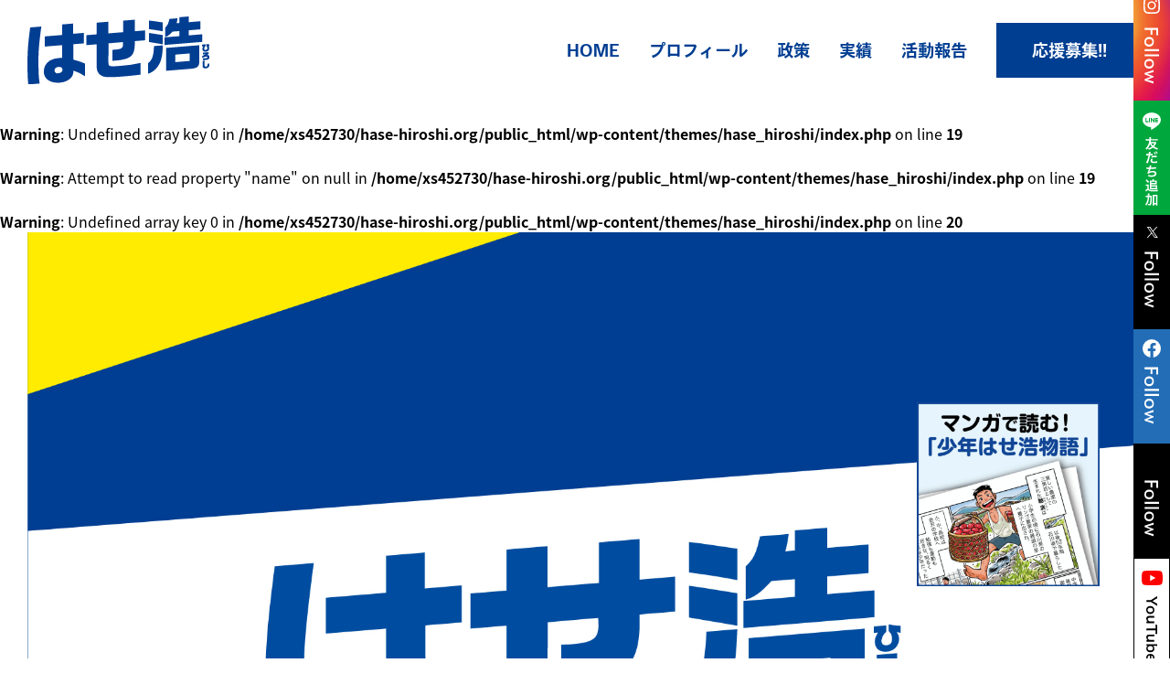

--- FILE ---
content_type: text/html; charset=UTF-8
request_url: https://hase-hiroshi.org/00050-pdf
body_size: 17442
content:
<!DOCTYPE html>
<html lang="ja" class="no-js">
<head>
	<meta charset="UTF-8">
	<meta name="viewport" content="width=device-width, initial-scale=1.0">
	<meta http-equiv="X-UA-Compatible" content="IE=edge">
	<meta name="format-detection" content="telephone=no">
	<link rel="apple-touch-icon" type="image/png" href="/wp-content/themes/hase_hiroshi/img/favicon/apple-touch-icon-180x180.png">
	<link rel="icon" type="image/png" href="/wp-content/themes/hase_hiroshi/img/favicon/icon-192x192.png">
	<link rel="pingback" href="https://hase-hiroshi.org/xmlrpc.php">
	<!--[if lt IE 9]>
	<script src="https://hase-hiroshi.org/wp-content/themes/hase_hiroshi/js/html5.js"></script>
	<![endif]-->
	<script>(function(){document.documentElement.className='js'})();</script>
	<title>00050-pdf &#8211; はせ浩（馳浩）公式サイト</title>
<meta name='robots' content='max-image-preview:large' />
	<style>img:is([sizes="auto" i], [sizes^="auto," i]) { contain-intrinsic-size: 3000px 1500px }</style>
	<link rel="alternate" type="application/rss+xml" title="はせ浩（馳浩）公式サイト &raquo; フィード" href="https://hase-hiroshi.org/feed" />
<link rel="alternate" type="application/rss+xml" title="はせ浩（馳浩）公式サイト &raquo; コメントフィード" href="https://hase-hiroshi.org/comments/feed" />
<link rel="alternate" type="application/rss+xml" title="はせ浩（馳浩）公式サイト &raquo; 00050-pdf のコメントのフィード" href="https://hase-hiroshi.org/feed/?attachment_id=2549" />
<script type="text/javascript">
/* <![CDATA[ */
window._wpemojiSettings = {"baseUrl":"https:\/\/s.w.org\/images\/core\/emoji\/16.0.1\/72x72\/","ext":".png","svgUrl":"https:\/\/s.w.org\/images\/core\/emoji\/16.0.1\/svg\/","svgExt":".svg","source":{"concatemoji":"https:\/\/hase-hiroshi.org\/wp-includes\/js\/wp-emoji-release.min.js?ver=6.8.3"}};
/*! This file is auto-generated */
!function(s,n){var o,i,e;function c(e){try{var t={supportTests:e,timestamp:(new Date).valueOf()};sessionStorage.setItem(o,JSON.stringify(t))}catch(e){}}function p(e,t,n){e.clearRect(0,0,e.canvas.width,e.canvas.height),e.fillText(t,0,0);var t=new Uint32Array(e.getImageData(0,0,e.canvas.width,e.canvas.height).data),a=(e.clearRect(0,0,e.canvas.width,e.canvas.height),e.fillText(n,0,0),new Uint32Array(e.getImageData(0,0,e.canvas.width,e.canvas.height).data));return t.every(function(e,t){return e===a[t]})}function u(e,t){e.clearRect(0,0,e.canvas.width,e.canvas.height),e.fillText(t,0,0);for(var n=e.getImageData(16,16,1,1),a=0;a<n.data.length;a++)if(0!==n.data[a])return!1;return!0}function f(e,t,n,a){switch(t){case"flag":return n(e,"\ud83c\udff3\ufe0f\u200d\u26a7\ufe0f","\ud83c\udff3\ufe0f\u200b\u26a7\ufe0f")?!1:!n(e,"\ud83c\udde8\ud83c\uddf6","\ud83c\udde8\u200b\ud83c\uddf6")&&!n(e,"\ud83c\udff4\udb40\udc67\udb40\udc62\udb40\udc65\udb40\udc6e\udb40\udc67\udb40\udc7f","\ud83c\udff4\u200b\udb40\udc67\u200b\udb40\udc62\u200b\udb40\udc65\u200b\udb40\udc6e\u200b\udb40\udc67\u200b\udb40\udc7f");case"emoji":return!a(e,"\ud83e\udedf")}return!1}function g(e,t,n,a){var r="undefined"!=typeof WorkerGlobalScope&&self instanceof WorkerGlobalScope?new OffscreenCanvas(300,150):s.createElement("canvas"),o=r.getContext("2d",{willReadFrequently:!0}),i=(o.textBaseline="top",o.font="600 32px Arial",{});return e.forEach(function(e){i[e]=t(o,e,n,a)}),i}function t(e){var t=s.createElement("script");t.src=e,t.defer=!0,s.head.appendChild(t)}"undefined"!=typeof Promise&&(o="wpEmojiSettingsSupports",i=["flag","emoji"],n.supports={everything:!0,everythingExceptFlag:!0},e=new Promise(function(e){s.addEventListener("DOMContentLoaded",e,{once:!0})}),new Promise(function(t){var n=function(){try{var e=JSON.parse(sessionStorage.getItem(o));if("object"==typeof e&&"number"==typeof e.timestamp&&(new Date).valueOf()<e.timestamp+604800&&"object"==typeof e.supportTests)return e.supportTests}catch(e){}return null}();if(!n){if("undefined"!=typeof Worker&&"undefined"!=typeof OffscreenCanvas&&"undefined"!=typeof URL&&URL.createObjectURL&&"undefined"!=typeof Blob)try{var e="postMessage("+g.toString()+"("+[JSON.stringify(i),f.toString(),p.toString(),u.toString()].join(",")+"));",a=new Blob([e],{type:"text/javascript"}),r=new Worker(URL.createObjectURL(a),{name:"wpTestEmojiSupports"});return void(r.onmessage=function(e){c(n=e.data),r.terminate(),t(n)})}catch(e){}c(n=g(i,f,p,u))}t(n)}).then(function(e){for(var t in e)n.supports[t]=e[t],n.supports.everything=n.supports.everything&&n.supports[t],"flag"!==t&&(n.supports.everythingExceptFlag=n.supports.everythingExceptFlag&&n.supports[t]);n.supports.everythingExceptFlag=n.supports.everythingExceptFlag&&!n.supports.flag,n.DOMReady=!1,n.readyCallback=function(){n.DOMReady=!0}}).then(function(){return e}).then(function(){var e;n.supports.everything||(n.readyCallback(),(e=n.source||{}).concatemoji?t(e.concatemoji):e.wpemoji&&e.twemoji&&(t(e.twemoji),t(e.wpemoji)))}))}((window,document),window._wpemojiSettings);
/* ]]> */
</script>
<link rel='stylesheet' id='style-css' href='https://hase-hiroshi.org/wp-content/themes/hase_hiroshi/css/style.css?ver=0.2.3' type='text/css' media='all' />
<link rel='stylesheet' id='sbi_styles-css' href='https://hase-hiroshi.org/wp-content/plugins/instagram-feed/css/sbi-styles.min.css?ver=6.9.1' type='text/css' media='all' />
<style id='wp-emoji-styles-inline-css' type='text/css'>

	img.wp-smiley, img.emoji {
		display: inline !important;
		border: none !important;
		box-shadow: none !important;
		height: 1em !important;
		width: 1em !important;
		margin: 0 0.07em !important;
		vertical-align: -0.1em !important;
		background: none !important;
		padding: 0 !important;
	}
</style>
<link rel='stylesheet' id='wp-block-library-css' href='https://hase-hiroshi.org/wp-includes/css/dist/block-library/style.min.css?ver=6.8.3' type='text/css' media='all' />
<style id='classic-theme-styles-inline-css' type='text/css'>
/*! This file is auto-generated */
.wp-block-button__link{color:#fff;background-color:#32373c;border-radius:9999px;box-shadow:none;text-decoration:none;padding:calc(.667em + 2px) calc(1.333em + 2px);font-size:1.125em}.wp-block-file__button{background:#32373c;color:#fff;text-decoration:none}
</style>
<style id='safe-svg-svg-icon-style-inline-css' type='text/css'>
.safe-svg-cover{text-align:center}.safe-svg-cover .safe-svg-inside{display:inline-block;max-width:100%}.safe-svg-cover svg{fill:currentColor;height:100%;max-height:100%;max-width:100%;width:100%}

</style>
<style id='global-styles-inline-css' type='text/css'>
:root{--wp--preset--aspect-ratio--square: 1;--wp--preset--aspect-ratio--4-3: 4/3;--wp--preset--aspect-ratio--3-4: 3/4;--wp--preset--aspect-ratio--3-2: 3/2;--wp--preset--aspect-ratio--2-3: 2/3;--wp--preset--aspect-ratio--16-9: 16/9;--wp--preset--aspect-ratio--9-16: 9/16;--wp--preset--color--black: #000000;--wp--preset--color--cyan-bluish-gray: #abb8c3;--wp--preset--color--white: #ffffff;--wp--preset--color--pale-pink: #f78da7;--wp--preset--color--vivid-red: #cf2e2e;--wp--preset--color--luminous-vivid-orange: #ff6900;--wp--preset--color--luminous-vivid-amber: #fcb900;--wp--preset--color--light-green-cyan: #7bdcb5;--wp--preset--color--vivid-green-cyan: #00d084;--wp--preset--color--pale-cyan-blue: #8ed1fc;--wp--preset--color--vivid-cyan-blue: #0693e3;--wp--preset--color--vivid-purple: #9b51e0;--wp--preset--gradient--vivid-cyan-blue-to-vivid-purple: linear-gradient(135deg,rgba(6,147,227,1) 0%,rgb(155,81,224) 100%);--wp--preset--gradient--light-green-cyan-to-vivid-green-cyan: linear-gradient(135deg,rgb(122,220,180) 0%,rgb(0,208,130) 100%);--wp--preset--gradient--luminous-vivid-amber-to-luminous-vivid-orange: linear-gradient(135deg,rgba(252,185,0,1) 0%,rgba(255,105,0,1) 100%);--wp--preset--gradient--luminous-vivid-orange-to-vivid-red: linear-gradient(135deg,rgba(255,105,0,1) 0%,rgb(207,46,46) 100%);--wp--preset--gradient--very-light-gray-to-cyan-bluish-gray: linear-gradient(135deg,rgb(238,238,238) 0%,rgb(169,184,195) 100%);--wp--preset--gradient--cool-to-warm-spectrum: linear-gradient(135deg,rgb(74,234,220) 0%,rgb(151,120,209) 20%,rgb(207,42,186) 40%,rgb(238,44,130) 60%,rgb(251,105,98) 80%,rgb(254,248,76) 100%);--wp--preset--gradient--blush-light-purple: linear-gradient(135deg,rgb(255,206,236) 0%,rgb(152,150,240) 100%);--wp--preset--gradient--blush-bordeaux: linear-gradient(135deg,rgb(254,205,165) 0%,rgb(254,45,45) 50%,rgb(107,0,62) 100%);--wp--preset--gradient--luminous-dusk: linear-gradient(135deg,rgb(255,203,112) 0%,rgb(199,81,192) 50%,rgb(65,88,208) 100%);--wp--preset--gradient--pale-ocean: linear-gradient(135deg,rgb(255,245,203) 0%,rgb(182,227,212) 50%,rgb(51,167,181) 100%);--wp--preset--gradient--electric-grass: linear-gradient(135deg,rgb(202,248,128) 0%,rgb(113,206,126) 100%);--wp--preset--gradient--midnight: linear-gradient(135deg,rgb(2,3,129) 0%,rgb(40,116,252) 100%);--wp--preset--font-size--small: 13px;--wp--preset--font-size--medium: 20px;--wp--preset--font-size--large: 36px;--wp--preset--font-size--x-large: 42px;--wp--preset--spacing--20: 0.44rem;--wp--preset--spacing--30: 0.67rem;--wp--preset--spacing--40: 1rem;--wp--preset--spacing--50: 1.5rem;--wp--preset--spacing--60: 2.25rem;--wp--preset--spacing--70: 3.38rem;--wp--preset--spacing--80: 5.06rem;--wp--preset--shadow--natural: 6px 6px 9px rgba(0, 0, 0, 0.2);--wp--preset--shadow--deep: 12px 12px 50px rgba(0, 0, 0, 0.4);--wp--preset--shadow--sharp: 6px 6px 0px rgba(0, 0, 0, 0.2);--wp--preset--shadow--outlined: 6px 6px 0px -3px rgba(255, 255, 255, 1), 6px 6px rgba(0, 0, 0, 1);--wp--preset--shadow--crisp: 6px 6px 0px rgba(0, 0, 0, 1);}:where(.is-layout-flex){gap: 0.5em;}:where(.is-layout-grid){gap: 0.5em;}body .is-layout-flex{display: flex;}.is-layout-flex{flex-wrap: wrap;align-items: center;}.is-layout-flex > :is(*, div){margin: 0;}body .is-layout-grid{display: grid;}.is-layout-grid > :is(*, div){margin: 0;}:where(.wp-block-columns.is-layout-flex){gap: 2em;}:where(.wp-block-columns.is-layout-grid){gap: 2em;}:where(.wp-block-post-template.is-layout-flex){gap: 1.25em;}:where(.wp-block-post-template.is-layout-grid){gap: 1.25em;}.has-black-color{color: var(--wp--preset--color--black) !important;}.has-cyan-bluish-gray-color{color: var(--wp--preset--color--cyan-bluish-gray) !important;}.has-white-color{color: var(--wp--preset--color--white) !important;}.has-pale-pink-color{color: var(--wp--preset--color--pale-pink) !important;}.has-vivid-red-color{color: var(--wp--preset--color--vivid-red) !important;}.has-luminous-vivid-orange-color{color: var(--wp--preset--color--luminous-vivid-orange) !important;}.has-luminous-vivid-amber-color{color: var(--wp--preset--color--luminous-vivid-amber) !important;}.has-light-green-cyan-color{color: var(--wp--preset--color--light-green-cyan) !important;}.has-vivid-green-cyan-color{color: var(--wp--preset--color--vivid-green-cyan) !important;}.has-pale-cyan-blue-color{color: var(--wp--preset--color--pale-cyan-blue) !important;}.has-vivid-cyan-blue-color{color: var(--wp--preset--color--vivid-cyan-blue) !important;}.has-vivid-purple-color{color: var(--wp--preset--color--vivid-purple) !important;}.has-black-background-color{background-color: var(--wp--preset--color--black) !important;}.has-cyan-bluish-gray-background-color{background-color: var(--wp--preset--color--cyan-bluish-gray) !important;}.has-white-background-color{background-color: var(--wp--preset--color--white) !important;}.has-pale-pink-background-color{background-color: var(--wp--preset--color--pale-pink) !important;}.has-vivid-red-background-color{background-color: var(--wp--preset--color--vivid-red) !important;}.has-luminous-vivid-orange-background-color{background-color: var(--wp--preset--color--luminous-vivid-orange) !important;}.has-luminous-vivid-amber-background-color{background-color: var(--wp--preset--color--luminous-vivid-amber) !important;}.has-light-green-cyan-background-color{background-color: var(--wp--preset--color--light-green-cyan) !important;}.has-vivid-green-cyan-background-color{background-color: var(--wp--preset--color--vivid-green-cyan) !important;}.has-pale-cyan-blue-background-color{background-color: var(--wp--preset--color--pale-cyan-blue) !important;}.has-vivid-cyan-blue-background-color{background-color: var(--wp--preset--color--vivid-cyan-blue) !important;}.has-vivid-purple-background-color{background-color: var(--wp--preset--color--vivid-purple) !important;}.has-black-border-color{border-color: var(--wp--preset--color--black) !important;}.has-cyan-bluish-gray-border-color{border-color: var(--wp--preset--color--cyan-bluish-gray) !important;}.has-white-border-color{border-color: var(--wp--preset--color--white) !important;}.has-pale-pink-border-color{border-color: var(--wp--preset--color--pale-pink) !important;}.has-vivid-red-border-color{border-color: var(--wp--preset--color--vivid-red) !important;}.has-luminous-vivid-orange-border-color{border-color: var(--wp--preset--color--luminous-vivid-orange) !important;}.has-luminous-vivid-amber-border-color{border-color: var(--wp--preset--color--luminous-vivid-amber) !important;}.has-light-green-cyan-border-color{border-color: var(--wp--preset--color--light-green-cyan) !important;}.has-vivid-green-cyan-border-color{border-color: var(--wp--preset--color--vivid-green-cyan) !important;}.has-pale-cyan-blue-border-color{border-color: var(--wp--preset--color--pale-cyan-blue) !important;}.has-vivid-cyan-blue-border-color{border-color: var(--wp--preset--color--vivid-cyan-blue) !important;}.has-vivid-purple-border-color{border-color: var(--wp--preset--color--vivid-purple) !important;}.has-vivid-cyan-blue-to-vivid-purple-gradient-background{background: var(--wp--preset--gradient--vivid-cyan-blue-to-vivid-purple) !important;}.has-light-green-cyan-to-vivid-green-cyan-gradient-background{background: var(--wp--preset--gradient--light-green-cyan-to-vivid-green-cyan) !important;}.has-luminous-vivid-amber-to-luminous-vivid-orange-gradient-background{background: var(--wp--preset--gradient--luminous-vivid-amber-to-luminous-vivid-orange) !important;}.has-luminous-vivid-orange-to-vivid-red-gradient-background{background: var(--wp--preset--gradient--luminous-vivid-orange-to-vivid-red) !important;}.has-very-light-gray-to-cyan-bluish-gray-gradient-background{background: var(--wp--preset--gradient--very-light-gray-to-cyan-bluish-gray) !important;}.has-cool-to-warm-spectrum-gradient-background{background: var(--wp--preset--gradient--cool-to-warm-spectrum) !important;}.has-blush-light-purple-gradient-background{background: var(--wp--preset--gradient--blush-light-purple) !important;}.has-blush-bordeaux-gradient-background{background: var(--wp--preset--gradient--blush-bordeaux) !important;}.has-luminous-dusk-gradient-background{background: var(--wp--preset--gradient--luminous-dusk) !important;}.has-pale-ocean-gradient-background{background: var(--wp--preset--gradient--pale-ocean) !important;}.has-electric-grass-gradient-background{background: var(--wp--preset--gradient--electric-grass) !important;}.has-midnight-gradient-background{background: var(--wp--preset--gradient--midnight) !important;}.has-small-font-size{font-size: var(--wp--preset--font-size--small) !important;}.has-medium-font-size{font-size: var(--wp--preset--font-size--medium) !important;}.has-large-font-size{font-size: var(--wp--preset--font-size--large) !important;}.has-x-large-font-size{font-size: var(--wp--preset--font-size--x-large) !important;}
:where(.wp-block-post-template.is-layout-flex){gap: 1.25em;}:where(.wp-block-post-template.is-layout-grid){gap: 1.25em;}
:where(.wp-block-columns.is-layout-flex){gap: 2em;}:where(.wp-block-columns.is-layout-grid){gap: 2em;}
:root :where(.wp-block-pullquote){font-size: 1.5em;line-height: 1.6;}
</style>
<link rel='stylesheet' id='contact-form-7-css' href='https://hase-hiroshi.org/wp-content/plugins/contact-form-7/includes/css/styles.css?ver=6.1.3' type='text/css' media='all' />
<style>
.h-color:nth-letter(2) { color: var(--my-color-1); }
</style>
<script>
(function(d) {
var config = {
  kitId: 'qci5pxt',
  scriptTimeout: 3000,
  async: true
},
h=d.documentElement,t=setTimeout(function(){h.className=h.className.replace(/\bwf-loading\b/g,"")+" wf-inactive";},config.scriptTimeout),tk=d.createElement("script"),f=false,s=d.getElementsByTagName("script")[0],a;h.className+=" wf-loading";tk.src='https://use.typekit.net/'+config.kitId+'.js';tk.async=true;tk.onload=tk.onreadystatechange=function(){a=this.readyState;if(f||a&&a!="complete"&&a!="loaded")return;f=true;clearTimeout(t);try{Typekit.load(config)}catch(e){}};s.parentNode.insertBefore(tk,s)
})(document);

	function get_bloginfo(arg) {
		switch (arg) {
			case 'name': return "はせ浩（馳浩）公式サイト";
			case 'url': return "https://hase-hiroshi.org";
			case 'template_url': return "https://hase-hiroshi.org/wp-content/themes/hase_hiroshi";
			case 'wpurl': return "https://hase-hiroshi.org";
		}
	}
</script>
<script type="text/javascript" src="https://hase-hiroshi.org/wp-content/themes/hase_hiroshi/js/jquery-3.6.0.min.js?ver=3.6.0" id="myjquery-js"></script>
<script type="text/javascript" src="https://hase-hiroshi.org/wp-content/themes/hase_hiroshi/js/lib.js?ver=0.2.3" id="script-lib-js"></script>
<script type="text/javascript" src="https://hase-hiroshi.org/wp-content/themes/hase_hiroshi/js/common-min.js?ver=0.2.3" id="script-common-js"></script>
<link rel="https://api.w.org/" href="https://hase-hiroshi.org/wp-json/" /><link rel="alternate" title="JSON" type="application/json" href="https://hase-hiroshi.org/wp-json/wp/v2/media/2549" /><link rel="EditURI" type="application/rsd+xml" title="RSD" href="https://hase-hiroshi.org/xmlrpc.php?rsd" />
<link rel='shortlink' href='https://hase-hiroshi.org/?p=2549' />
<link rel="alternate" title="oEmbed (JSON)" type="application/json+oembed" href="https://hase-hiroshi.org/wp-json/oembed/1.0/embed?url=https%3A%2F%2Fhase-hiroshi.org%2F00050-pdf" />
<link rel="alternate" title="oEmbed (XML)" type="text/xml+oembed" href="https://hase-hiroshi.org/wp-json/oembed/1.0/embed?url=https%3A%2F%2Fhase-hiroshi.org%2F00050-pdf&#038;format=xml" />
</head>

<body class="attachment wp-singular attachment-template-default single single-attachment postid-2549 attachmentid-2549 attachment-jpeg wp-theme-hase_hiroshi">
<header id="site-header"><div class="wrapper"><div class="flex">
	<figure class="logo">
		<a href="https://hase-hiroshi.org/" rel="home"><img class="blue" src="https://hase-hiroshi.org/wp-content/themes/hase_hiroshi/img/common/logo.svg" alt="はせ浩（馳浩）公式サイト"><img class="white" src="https://hase-hiroshi.org/wp-content/themes/hase_hiroshi/img/common/logo-white.svg" alt="はせ浩（馳浩）公式サイト"></a>
	</figure><!-- .logo -->
	<div class="header-nav hidden-mb">	<div id="gnavi">

					<nav id="site-navigation" class="main-navigation" role="navigation">
				<div class="menu-global-navi-container"><ul id="menu-%e3%82%b0%e3%83%ad%e3%83%bc%e3%83%90%e3%83%ab%e3%83%a1%e3%83%8b%e3%83%a5%e3%83%bc-p2" class="nav-menu"><li id="menu-item-2674" class="home menu-item menu-item-type-custom menu-item-object-custom menu-item-home menu-item-2674 custom-home-2"><a href="https://hase-hiroshi.org/"><span class="link-area">HOME</span></a></li>
<li id="menu-item-2677" class="profile menu-item menu-item-type-post_type menu-item-object-page menu-item-2677 page-profile"><a href="https://hase-hiroshi.org/profile"><span class="link-area">プロフィール</span></a></li>
<li id="menu-item-2676" class="policy menu-item menu-item-type-post_type menu-item-object-page menu-item-2676 page-policy"><a href="https://hase-hiroshi.org/policy"><span class="link-area">政策</span></a></li>
<li id="menu-item-2675" class="results menu-item menu-item-type-post_type menu-item-object-page menu-item-2675 page-results"><a href="https://hase-hiroshi.org/results"><span class="link-area">実績</span></a></li>
<li id="menu-item-2679" class="menu-item menu-item-type-taxonomy menu-item-object-category menu-item-2679 category-report"><a href="https://hase-hiroshi.org/./report"><span class="link-area">活動報告</span></a></li>
<li id="menu-item-2678" class="btn box-blue menu-item menu-item-type-custom menu-item-object-custom menu-item-2678 custom-%e5%bf%9c%e6%8f%b4%e5%8b%9f%e9%9b%86-2"><a target="_blank" href="https://docs.google.com/forms/d/e/1FAIpQLSdkT2CN-iSpZV05hfB-sSzrwbY4G7Pjo2O1nFAfQngynEvzCA/viewform"><span class="link-area">応援募集!!</span></a></li>
</ul></div>			</nav><!-- .main-navigation -->
			</div><!-- // #gnavi -->

</div>
</div></div></header><!-- .site-header -->
<nav id="gnavi-toggle" class="btn-gnavi-toggle hidden-pc">
	<button class="btn btn-gnavi" type="button" onclick="gnavi.toggle();"><i class="bar"></i></button>
</nav>


	<br />
<b>Warning</b>:  Undefined array key 0 in <b>/home/xs452730/hase-hiroshi.org/public_html/wp-content/themes/hase_hiroshi/index.php</b> on line <b>19</b><br />
<br />
<b>Warning</b>:  Attempt to read property "name" on null in <b>/home/xs452730/hase-hiroshi.org/public_html/wp-content/themes/hase_hiroshi/index.php</b> on line <b>19</b><br />
<br />
<b>Warning</b>:  Undefined array key 0 in <b>/home/xs452730/hase-hiroshi.org/public_html/wp-content/themes/hase_hiroshi/index.php</b> on line <b>20</b><br />

<article class="post-single">
	<div class="wrapper">
		<figure class="thum"><img src="https://hase-hiroshi.org/wp-content/themes/hase_hiroshi/img/common/img-ready.jpg" alt=""></figure>
	</div>
	<div class="single-wrapper">
		
			<header class="text-area">
				<div class="post-info"><p class="post-info-inner"><span class="date">2022年02月08日</span><span class="category badge-text"></span></p></div>
				<p class="post-title fm-head">00050-pdf</p>
			</header>
			
			<p class="attachment"><a href='https://hase-hiroshi.org/wp-content/uploads/2022/01/00050-pdf.jpg'><img fetchpriority="high" decoding="async" width="311" height="440" src="https://hase-hiroshi.org/wp-content/uploads/2022/01/00050-pdf-311x440.jpg" class="attachment-medium size-medium" alt="" srcset="https://hase-hiroshi.org/wp-content/uploads/2022/01/00050-pdf-311x440.jpg 311w, https://hase-hiroshi.org/wp-content/uploads/2022/01/00050-pdf-724x1024.jpg 724w, https://hase-hiroshi.org/wp-content/uploads/2022/01/00050-pdf-768x1087.jpg 768w, https://hase-hiroshi.org/wp-content/uploads/2022/01/00050-pdf.jpg 1058w" sizes="(max-width: 311px) 100vw, 311px" /></a></p>

	</div>
	<div class="pager-wrapper">
		<div class="pager">
			
					</div>

	

	</div>
</article>



<footer id="site-footer"><div class="wrapper">
	<div class="footer-main"><div class="flex">
		<div class="flex-item site-info-area">
			<div class="site-info">
				<p class="title fm-head">はせ浩連合後援会事務所</p>
				<div class="address">
					<p>
						〒920-0061<br>
						石川県金沢市問屋町2丁目60<br>
						<a href="https://maps.app.goo.gl/fPAGU6KRLvKvp1mY8" target="_blank">[ Google maps ]</a>
					</p>
					<p>
						Tel：076-225-7714 Fax：076-225-7807<br>
						E-mail：<span class="email"><img src="https://hase-hiroshi.org/wp-content/themes/hase_hiroshi/img/common/txt-email.svg" alt="hase55[at]po.incl.ne.jp"></span>
					</p>
				</div>
			</div>
		</div>
		<div class="flex-item sns-area">
			<div class="sns-list-area">
				<p class="title fm-head">はせ浩公式SNS</p>
				<div class="sns-icons">
										<a class="sns-item instagram" href="https://www.instagram.com/hasehiroshi3655/" target="_blank"><i class="icon"><svg xmlns="http://www.w3.org/2000/svg" width="34.7" height="34.4" viewBox="0 0 34.7 34.4"><g transform="translate(-20.2 -20.3)"><path class="path" d="M37.5,47.9A10.4,10.4,0,1,0,27.1,37.5h0A10.457,10.457,0,0,0,37.5,47.9ZM29.6,37.5a7.85,7.85,0,1,1,7.8,7.9A8.031,8.031,0,0,1,29.6,37.5Z" fill="#003e92"/><path class="path" d="M47.8,54.7H27.2a7.02,7.02,0,0,1-7-7V27.3a7.02,7.02,0,0,1,7-7H47.9a7.02,7.02,0,0,1,7,7V47.7A7.042,7.042,0,0,1,47.8,54.7ZM27.2,22.8a4.481,4.481,0,0,0-4.5,4.5V47.7a4.481,4.481,0,0,0,4.5,4.5H47.9a4.481,4.481,0,0,0,4.5-4.5V27.3a4.481,4.481,0,0,0-4.5-4.5Z" fill="#003e92"/><path class="path" d="M48,26a1.6,1.6,0,1,0,1.6,1.6A1.58,1.58,0,0,0,48,26Z" fill="#003e92"/></g></svg></i></a>
															<a class="sns-item line" href="https://lin.ee/K1fM20i" target="_blank"><i class="icon"><svg xmlns="http://www.w3.org/2000/svg" width="32.142" height="30.706" viewBox="0 0 32.142 30.706"><path class="path" d="M680,709.357c0-7.2-7.2-13.127-16.071-13.127s-16.071,5.851-16.071,13.127c0,6.451,5.626,11.852,13.446,12.864.525.113,1.238.356,1.425.788a3.506,3.506,0,0,1,0,1.463l-.225,1.369c0,.413-.319,1.594,1.388.863a51.409,51.409,0,0,0,12.639-9.376h0a11.608,11.608,0,0,0,3.469-7.97Zm-22.353,4.276h-3.188a.844.844,0,0,1-.844-.844v-6.395a.844.844,0,0,1,1.688,0v5.626h2.344a.844.844,0,1,1,0,1.688Zm3.3-.844a.844.844,0,1,1-1.688,0v-6.395a.844.844,0,0,1,1.688,0Zm7.688,0a.843.843,0,0,1-.581.806h-.263a.881.881,0,0,1-.675-.338l-3.225-4.332v3.957a.844.844,0,0,1-1.688,0v-6.395a.825.825,0,0,1,.563-.788.735.735,0,0,1,.281,0,.825.825,0,0,1,.675.338l3.263,4.445v-3.957a.844.844,0,1,1,1.688,0Zm5.176-4.032a.844.844,0,0,1,0,1.688h-2.363v1.5h2.363a.844.844,0,0,1,0,1.688h-3.188a.844.844,0,0,1-.844-.844V709.6h0v-3.188h0a.844.844,0,0,1,.844-.825h3.207a.844.844,0,0,1,0,1.669h-2.363v1.519Z" transform="translate(-647.86 -696.23)" fill="#003e92"/></svg></i></a>
															<a class="sns-item tw" href="https://twitter.com/hase3655" target="_blank"><i class="icon"><svg xmlns="http://www.w3.org/2000/svg" xmlns:xlink="http://www.w3.org/1999/xlink" x="0px"
	 y="0px" width="34.2" height="27.2" viewBox="0 0 34.2 27.2" style="enable-background:new 0 0 34.2 27.2;" xml:space="preserve">
<path d="M19.9,11.5l9.9-11.5h-2.3L18.9,10L12,0.1H4.2l10.3,15l-10.3,12h2.3l9-10.5l7.2,10.5h7.9L19.9,11.5L19.9,11.5z
	 M16.7,15.2l-1-1.5L7.3,1.8h3.6l6.7,9.6l1,1.5l8.7,12.5h-3.6L16.7,15.2L16.7,15.2z" fill="#003e92"/>
</svg>
</i></a>
															<a class="sns-item fb" href="https://www.facebook.com/hasehiroshi.kousiki" target="_blank"><i class="icon"><svg xmlns="http://www.w3.org/2000/svg" width="16" height="34.4" viewBox="0 0 16 34.4"><path class="path" d="M40.1,30.6V27.9a1.383,1.383,0,0,1,1.2-1.6h4.2V20.4H40.2c-5.9,0-7.2,4.4-7.2,7.2v3.1H29.6v6.9H33V54.8h6.9V37.5H45l.6-6.9Z" transform="translate(-29.6 -20.4)" fill="#003e92"/></svg></i></a>
															<a class="sns-item tiktok" href="https://www.tiktok.com/@hasehiroshi_ishikawa" target="_blank"><i class="icon"><svg xmlns="http://www.w3.org/2000/svg" xmlns:xlink="http://www.w3.org/1999/xlink"  width="30" height="34" viewBox="0 0 28 34.4" xml:space="preserve">
<path class="path" d="M14.7,1.6c1.7,0,3.5,0,5.2,0c0.1,2,0.8,4.1,2.3,5.6c1.5,1.5,3.6,2.2,5.7,2.4v5.4c-1.9-0.1-3.9-0.5-5.6-1.3
	c-0.8-0.3-1.5-0.8-2.2-1.2c0,3.9,0,7.8,0,11.7c-0.1,1.9-0.7,3.7-1.8,5.3c-1.7,2.6-4.8,4.2-7.9,4.3c-1.9,0.1-3.8-0.4-5.4-1.4
	c-2.7-1.6-4.6-4.5-4.9-7.6c0-0.7,0-1.3,0-2c0.2-2.5,1.5-5,3.4-6.6c2.2-1.9,5.3-2.8,8.2-2.3c0,2-0.1,3.9-0.1,5.9
	c-1.3-0.4-2.9-0.3-4,0.5c-0.8,0.5-1.5,1.4-1.8,2.3c-0.3,0.7-0.2,1.4-0.2,2.1c0.3,2.2,2.4,4,4.7,3.8c1.5,0,2.9-0.9,3.7-2.1
	c0.3-0.4,0.5-0.9,0.5-1.4c0.1-2.4,0.1-4.8,0.1-7.1C14.7,12.4,14.7,7,14.7,1.6L14.7,1.6z"/>
</svg>
</i></a>
															<a class="sns-item yt" href="https://www.youtube.com/channel/UC5rrZ36siRiPrNrEP9KNqiA" target="_blank"><i class="icon"><svg xmlns="http://www.w3.org/2000/svg" width="39.1" height="33.4" viewBox="0 0 39.1 33.4"><path class="path" d="M45.5,24.3v7.4a2.651,2.651,0,0,1-.6.5,1.421,1.421,0,0,1-.6.2.52.52,0,0,1-.4-.2.749.749,0,0,1-.1-.5V24.2h-2v8.2a1.7,1.7,0,0,0,.4,1.3,1.159,1.159,0,0,0,1,.4,2.663,2.663,0,0,0,1.2-.3,3.126,3.126,0,0,0,1.1-.9V34h2V24.2h-2Zm-6.1.5a2.724,2.724,0,0,0-2-.7,3.232,3.232,0,0,0-2.2.7,2.2,2.2,0,0,0-.8,1.8v5.1a3.067,3.067,0,0,0,5,2,2.629,2.629,0,0,0,.8-2V26.6A2.5,2.5,0,0,0,39.4,24.8Zm-1.3,7a.845.845,0,0,1-.2.6.735.735,0,0,1-.6.2.845.845,0,0,1-.6-.2,1.072,1.072,0,0,1-.2-.6V26.5a.764.764,0,0,1,.2-.5,1.072,1.072,0,0,1,.6-.2.845.845,0,0,1,.6.2c.2.1.2.3.2.5Zm-6.2-11-1.4,5.3h-.2l-1.5-5.3H26.5l2.7,8v5.3h2.3V28.6l2.6-7.8ZM47.5,44.2a1.549,1.549,0,0,1,.2.8v.9H46.1V45c0-.4,0-.6.2-.8a.6.6,0,0,1,.6-.3A1.628,1.628,0,0,1,47.5,44.2Zm-6.1,0c-.1-.2-.3-.2-.6-.2a.6.6,0,0,0-.4.1c-.1.1-.3.2-.4.3v5.5c.1.1.3.3.4.3a.6.6,0,0,0,.4.1.764.764,0,0,0,.5-.2.845.845,0,0,0,.2-.6V44.9C41.5,44.6,41.5,44.3,41.4,44.2Zm0,0c-.1-.2-.3-.2-.6-.2a.6.6,0,0,0-.4.1c-.1.1-.3.2-.4.3v5.5c.1.1.3.3.4.3a.6.6,0,0,0,.4.1.764.764,0,0,0,.5-.2.845.845,0,0,0,.2-.6V44.9C41.5,44.6,41.5,44.3,41.4,44.2Zm10-6.9H23.6A5.656,5.656,0,0,0,18,42.9v5.7a5.591,5.591,0,0,0,5.6,5.6H51.5a5.656,5.656,0,0,0,5.6-5.6V42.9A5.743,5.743,0,0,0,51.4,37.3ZM31.1,41.2H29V51.5H27V41.2H24.9V39.5h6.2v1.7Zm5.8,10.3H35.1v-1a3.511,3.511,0,0,1-1,.8,2.236,2.236,0,0,1-1,.3.975.975,0,0,1-.9-.4,1.922,1.922,0,0,1-.3-1.2V42.5h1.8v6.8a.749.749,0,0,0,.1.5c.1.1.2.1.4.1a1.689,1.689,0,0,0,.5-.2,1.205,1.205,0,0,0,.5-.5V42.4H37v9.1Zm6.5-1.8a2.41,2.41,0,0,1-.4,1.5,1.656,1.656,0,0,1-1.2.5,2,2,0,0,1-.9-.2,2.1,2.1,0,0,1-.8-.6v.7H38.3v-12h1.8v3.9a1.555,1.555,0,0,1,.8-.6,3.091,3.091,0,0,1,.8-.2,1.486,1.486,0,0,1,1.3.6,2.648,2.648,0,0,1,.5,1.7v4.7Zm6.2-2.4H46.2V49c0,.5,0,.8.2,1a.6.6,0,0,0,.6.3.845.845,0,0,0,.6-.2,1.855,1.855,0,0,0,.2-1v-.4h1.8V49a2.817,2.817,0,0,1-.7,2.1,2.444,2.444,0,0,1-2,.7,2.489,2.489,0,0,1-1.9-.7,2.724,2.724,0,0,1-.7-2v-4a2.56,2.56,0,0,1,.8-1.9,2.929,2.929,0,0,1,3.8,0,2.935,2.935,0,0,1,.7,1.9v2.2Zm-8.8-3.4a.6.6,0,0,0-.4.1c-.1.1-.3.2-.4.3v5.5c.1.1.3.3.4.3a.6.6,0,0,0,.4.1.764.764,0,0,0,.5-.2.845.845,0,0,0,.2-.6V44.8a1.445,1.445,0,0,0-.2-.7A.764.764,0,0,0,40.8,43.9Zm.6.3c-.1-.2-.3-.2-.6-.2a.6.6,0,0,0-.4.1c-.1.1-.3.2-.4.3v5.5c.1.1.3.3.4.3a.6.6,0,0,0,.4.1.764.764,0,0,0,.5-.2.845.845,0,0,0,.2-.6V44.9C41.5,44.6,41.5,44.3,41.4,44.2Zm0,0c-.1-.2-.3-.2-.6-.2a.6.6,0,0,0-.4.1c-.1.1-.3.2-.4.3v5.5c.1.1.3.3.4.3a.6.6,0,0,0,.4.1.764.764,0,0,0,.5-.2.845.845,0,0,0,.2-.6V44.9C41.5,44.6,41.5,44.3,41.4,44.2Z" transform="translate(-18 -20.8)" fill="#003e92"/></svg></i></a>
									</div>
			</div>
		</div>
	</div></div>
	<div class="footer-bottom-nav"><div class="flex">
		<div class="footer-nav">	<div id="footer-menu-area">

					<nav id="footer-navi" class="footer-navigation" role="navigation">
				<div class="footer-menu-container"><ul id="menu-footer-menu" class="nav-menu"><li id="menu-item-2198" class="menu-item menu-item-type-post_type menu-item-object-page menu-item-2198 page-about-site"><a href="https://hase-hiroshi.org/about-site"><span class="link-area">このサイトについて</span></a></li>
<li id="menu-item-2197" class="menu-item menu-item-type-post_type menu-item-object-page menu-item-privacy-policy menu-item-2197 page-privacy-policy"><a rel="privacy-policy" href="https://hase-hiroshi.org/privacy-policy"><span class="link-area">個人情報保護方針</span></a></li>
</ul></div>			</nav><!-- .footer-navigation -->
			</div><!-- // #footer-menu-area -->

</div>
		<small class="copyright">Copyright はせ浩連合後援会事務所 all right reserve.</small>
	</div></div>

</div></footer><!-- .site-footer -->


<div id="sns-bar">
	<nav class="sns-btn-area">
				<a class="sns-item instagram" href="https://www.instagram.com/hasehiroshi3655/" target="_blank"><div class="item-inner">
			<i class="icon"><svg xmlns="http://www.w3.org/2000/svg" width="18.088" height="18.089" viewBox="0 0 18.088 18.089">
  <g transform="translate(0 0.04)">
    <path class="path" d="M13.124,5.671c2.415,0,2.7.009,3.655.053a5.006,5.006,0,0,1,1.679.311,2.992,2.992,0,0,1,1.718,1.718,5.006,5.006,0,0,1,.311,1.679c.043.954.053,1.24.053,3.655s-.009,2.7-.053,3.655a5.006,5.006,0,0,1-.311,1.679,3,3,0,0,1-1.716,1.716,5.006,5.006,0,0,1-1.679.311c-.954.043-1.24.053-3.655.053s-2.7-.009-3.655-.053a5.006,5.006,0,0,1-1.679-.311,2.992,2.992,0,0,1-1.718-1.718,5.006,5.006,0,0,1-.311-1.679c-.043-.954-.053-1.24-.053-3.655s.009-2.7.053-3.655a5.006,5.006,0,0,1,.311-1.679A2.992,2.992,0,0,1,7.791,6.033a5.006,5.006,0,0,1,1.679-.311c.954-.043,1.24-.053,3.655-.053m0-1.63c-2.456,0-2.764.01-3.729.055a6.637,6.637,0,0,0-2.2.421A4.623,4.623,0,0,0,4.555,7.162a6.639,6.639,0,0,0-.42,2.2c-.044.962-.055,1.272-.055,3.728s.01,2.764.055,3.729a6.631,6.631,0,0,0,.42,2.195A4.626,4.626,0,0,0,7.2,21.654a6.628,6.628,0,0,0,2.2.42c.962.044,1.273.055,3.729.055s2.764-.01,3.729-.055a6.616,6.616,0,0,0,2.194-.42,4.622,4.622,0,0,0,2.645-2.645,6.628,6.628,0,0,0,.42-2.2c.044-.962.055-1.273.055-3.729s-.01-2.764-.055-3.729a6.616,6.616,0,0,0-.42-2.194,4.626,4.626,0,0,0-2.645-2.646,6.639,6.639,0,0,0-2.2-.42c-.962-.044-1.272-.055-3.728-.055Z" transform="translate(-4.08 -4.08)" fill="#fff"/>
    <path class="path" d="M131.284,126.64a4.644,4.644,0,1,0,4.644,4.644,4.644,4.644,0,0,0-4.644-4.644Zm0,7.66a3.016,3.016,0,1,1,3.016-3.016A3.016,3.016,0,0,1,131.284,134.3Z" transform="translate(-122.24 -122.279)" fill="#fff"/>
    <circle class="path" cx="1.085" cy="1.085" r="1.085" transform="translate(12.787 3.092)" fill="#fff"/>
  </g>
</svg>
</i><span class="img-text hidden-mb"><svg xmlns="http://www.w3.org/2000/svg" viewBox="0 0 16.32 62.43" width="16.32" height="62.43"><defs><style>.bb53adf9-95fb-4c0f-91bc-60937036d56d{fill:#fff;}</style></defs><g id="a3189433-1ac5-4a13-acd7-8911650cae76" data-name="レイヤー 1"><path id="ed9d41cc-70f1-48ba-9637-a394dee8c63c" data-name="パス 186" class="path bb53adf9-95fb-4c0f-91bc-60937036d56d" d="M.23,0V2.31H7V7.58H8.82V2.31h4.56V8.06h1.84V0ZM10.54,15.5c0-3.3-2.06-5.44-5.21-5.44S0,12.14,0,15.5s2.06,5.42,5.27,5.42,5.27-2.1,5.27-5.42Zm-1.68,0c0,1.95-1.36,3.15-3.59,3.15s-3.59-1.2-3.59-3.11S3,12.35,5.31,12.35s3.55,1.22,3.55,3.15ZM.23,23.86v2.2H16.32v-2.2Zm0,5.71v2.2H16.32v-2.2ZM10.54,40.15c0-3.3-2.06-5.44-5.21-5.44S0,36.79,0,40.15s2.06,5.42,5.27,5.42S10.54,43.47,10.54,40.15Zm-1.68,0c0,2-1.36,3.15-3.59,3.15s-3.59-1.2-3.59-3.11S3,37,5.31,37,8.86,38.22,8.86,40.15ZM.15,50.57V52.1l7,2.69L.15,57.48V59l10.16,3.42V60.1l-7.37-2,7.37-2.84v-1L2.94,51.45l7.37-2V47.15Z"/></g></svg></span><span class="text eng hidden-pc">Follow</span>
		</div></a>
						<a class="sns-item line" href="https://lin.ee/K1fM20i" target="_blank"><div class="item-inner">
			<i class="icon"><svg xmlns="http://www.w3.org/2000/svg" viewBox="0 0 20.2 19.27" width="20.2" height="19.27"><g id="a36b306c-9af7-4312-8895-4ad54f6a3f7b" data-name="レイヤー 2"><g id="bb7d0fb3-004d-4cf1-bf17-8c1afed0c94a" data-name="レイヤー 1"><path class="path" d="M10.1,0C4.5,0,0,3.7,0,8.2c0,4.1,3.6,7.5,8.5,8.1.3.1.8.2.9.5a1.38,1.38,0,0,1,0,.9s-.1.7-.1.9-.2,1,.9.5a31.73,31.73,0,0,0,7.9-5.9,7.41,7.41,0,0,0,2.1-5C20.2,3.7,15.7,0,10.1,0ZM6.5,10.6a.22.22,0,0,1-.2.2H3.5l-.1-.1c-.1,0-.1,0-.1-.1V6.2A.22.22,0,0,1,3.5,6h.7a.22.22,0,0,1,.2.2V9.7H6.3a.22.22,0,0,1,.2.2Zm1.7,0a.22.22,0,0,1-.2.2H7.3a.22.22,0,0,1-.2-.2V6.2A.22.22,0,0,1,7.3,6H8c.2,0,.2.1.2.2Zm5,0a.22.22,0,0,1-.2.2h-.8l-2-2.7v2.6a.22.22,0,0,1-.2.2H9.3a.22.22,0,0,1-.2-.2V6.3a.22.22,0,0,1,.2-.2H10l2,2.7V6.2a.22.22,0,0,1,.2-.2h.7c.1,0,.2.1.3.2ZM17,6.9a.22.22,0,0,1-.2.2v.1H14.9v.7h1.9a.22.22,0,0,1,.2.2v.7a.22.22,0,0,1-.2.2H14.9v.7h1.9a.22.22,0,0,1,.2.2v.7a.22.22,0,0,1-.2.2H14l-.1-.1c-.1,0-.1,0-.1-.1V6.2l.1-.1c0-.1,0-.1.1-.1h2.8a.22.22,0,0,1,.2.2Z"/></g></g></svg></i><span class="img-text hidden-mb"><svg xmlns="http://www.w3.org/2000/svg" viewBox="0 0 14.4 76.3" width="14.4" height="76.3"><g id="f56e5b89-eb75-422f-9cff-791ca6992504" data-name="レイヤー 2"><g id="aa0bed70-76bf-4c0f-90f6-ef326986869f" data-name="レイヤー 1"><path class="path" d="M12.4,6.1A4.13,4.13,0,0,0,12,7a13.25,13.25,0,0,1-2.2,3.4,11.36,11.36,0,0,0,4.6,1.8,5.4,5.4,0,0,0-.9,1.7c-.9-.3-1.8-.7-2.7-1.1a14.79,14.79,0,0,1-2.1-1.3,12.74,12.74,0,0,1-1.9,1.3A29,29,0,0,1,4,14a4.92,4.92,0,0,0-1-1.5,11.17,11.17,0,0,0,4.4-2,10.35,10.35,0,0,1-2-2.8,26.28,26.28,0,0,1-1.4,3,12.18,12.18,0,0,1-2.5,3.1A5.35,5.35,0,0,0,.2,12.5,12.35,12.35,0,0,0,3.3,8.2,15.32,15.32,0,0,0,4.5,3.7H2.3a8.16,8.16,0,0,0-1.8.1V2a9.18,9.18,0,0,0,1.8.1H4.7V.8A2.2,2.2,0,0,0,4.6,0H6.5c0,.3-.1.6-.1,1.1a2.51,2.51,0,0,1-.1,1h5.9A9.18,9.18,0,0,0,14,2V3.7a9.18,9.18,0,0,0-1.8-.1h-6c-.1.8-.1,1-.2,1.7h4.2a4.15,4.15,0,0,0,1.3-.1Zm-5.8.6A8.3,8.3,0,0,0,8.5,9.4a10.6,10.6,0,0,0,1.8-2.7Z"/><path class="path" d="M1,18.5a10.93,10.93,0,0,0,2,.1h.7A10.33,10.33,0,0,0,4,16.4v-.3l2,.2a5.47,5.47,0,0,0-.2,1.2c0,.2-.1.4-.1.7a1.34,1.34,0,0,1-.1.5,9.23,9.23,0,0,0,2.6-.5l.1,1.7H8.2l-.3.1a16.09,16.09,0,0,1-2.5.3,52.93,52.93,0,0,1-2.6,8.8L.9,28.4a31.23,31.23,0,0,0,2.7-8H1Zm7.5,5.8c-.6.8-.8,1.1-.8,1.7,0,.8.8,1.2,2.2,1.2a9.34,9.34,0,0,0,3.4-.6l.1,1.8a2,2,0,0,0-.7.1,15.75,15.75,0,0,1-2.8.3,6.12,6.12,0,0,1-3-.6,2.34,2.34,0,0,1-1.1-1.8,4.3,4.3,0,0,1,1.1-2.6Zm4.4-1.9a11.48,11.48,0,0,0-1.9-.1,18.1,18.1,0,0,0-4,.4L6.9,21a19.3,19.3,0,0,1,4.5-.5h1.5Zm-2.5-5.9A8.88,8.88,0,0,1,12,18.7l-1,.6a8.88,8.88,0,0,0-1.6-2.2Zm2.4,1.8a17,17,0,0,0-1.5-2.2l1-.5a10.62,10.62,0,0,1,1.6,2.1Z"/><path class="path" d="M1.3,33.5a12.22,12.22,0,0,0,3.2.3,9.63,9.63,0,0,0,.4-2.5l2,.2a4.12,4.12,0,0,0-.2.9c-.3,1.1-.3,1.1-.4,1.4,1.1,0,2.8-.2,3.8-.3a12.5,12.5,0,0,0,1.9-.3l.1,1.8a3.08,3.08,0,0,0-.9.1c-2.2.2-3.5.3-5.4.4a15.4,15.4,0,0,1-1.2,3h0a7.38,7.38,0,0,1,3.8-1c2.6,0,4.2,1.1,4.2,3,0,2.2-2.1,3.7-5.4,3.7a15.18,15.18,0,0,1-3.8-.5,5.55,5.55,0,0,0-.2-1.9,10.72,10.72,0,0,0,3.9.7c2.2,0,3.6-.8,3.6-2,0-.9-.9-1.4-2.5-1.4a8.33,8.33,0,0,0-3.2.7,2.55,2.55,0,0,0-1.1.9l-1.8-.6c.2-.4.5-.8.7-1.3.5-1.1,1-2.6,1.3-3.3a17.7,17.7,0,0,1-2.3-.1H1.2Z"/><path class="path" d="M.4,52.6a4.12,4.12,0,0,0,1.2.1H2.8a3.42,3.42,0,0,0,1.1-.1c0,.5-.1.8-.1,1.6v3.1a2,2,0,0,0,.8,1c.6.4,1.5.5,3.5.5,2.9,0,4.7-.1,6.2-.2a5.26,5.26,0,0,0-.4,1.7c-1.7,0-3.1.1-4.8.1A12.31,12.31,0,0,1,5,60a4.93,4.93,0,0,1-1.9-1.4c-.6.6-1.1,1-1.7,1.5a1.52,1.52,0,0,1-.6.4L.1,58.8a9.51,9.51,0,0,0,2.2-1.5V54.2H1.5a3.08,3.08,0,0,0-1,.1V52.6ZM1.6,47a16.61,16.61,0,0,1,2.6,2.7L2.9,51A18,18,0,0,0,.4,48.1Zm6,1.2a10.93,10.93,0,0,0,.8-1.5l1.7.3c-.3.5-.5.8-.8,1.3h2.5a3.42,3.42,0,0,0,1.1-.1v4.2H6.8v1.1h6.5v4.4H5.1V49.3a3.4,3.4,0,0,0-.1-1c.4,0,.7.1,1.2.1H7.6ZM6.8,51h4.5V49.7H6.8Zm0,5.4h4.9V54.9H6.8Z"/><path class="path" d="M5.7,65.2a8.12,8.12,0,0,0,1.7-.1,10.49,10.49,0,0,0-.1,2.4,33.47,33.47,0,0,1-.5,6.7c-.3,1.3-.7,1.7-1.9,1.7a10.36,10.36,0,0,1-1.6-.1A4.53,4.53,0,0,0,3,74.2a10.4,10.4,0,0,0,1.5.2c.4,0,.6-.1.7-.6a18.85,18.85,0,0,0,.4-3.6,31.35,31.35,0,0,0,.1-3.5H4.3a18.7,18.7,0,0,1-.8,5,11.74,11.74,0,0,1-2.3,4.6A4.66,4.66,0,0,0,0,74.8a11,11,0,0,0,2-3.7,16.78,16.78,0,0,0,.7-4.3H2a6.62,6.62,0,0,0-1.5.1V65.1a7.63,7.63,0,0,0,1.7.1h.7V63.9a4.51,4.51,0,0,0-.1-1.3H4.6a2.79,2.79,0,0,0-.1,1v1.6ZM9.9,76H8.2a8.62,8.62,0,0,0,.1-1.7V65.7a7.59,7.59,0,0,0-.1-1.6,5.28,5.28,0,0,0,1.3.1h2.8a6.15,6.15,0,0,0,1.4-.1,7.59,7.59,0,0,0-.1,1.6v8.6a8.62,8.62,0,0,0,.1,1.7H12V74.9H9.9Zm0-2.6h2.2V65.7H9.9Z"/></g></g></svg></span><span class="text fm-head hidden-pc">友だち追加</span>
		</div></a>
						<a class="sns-item tw" href="https://twitter.com/hase3655" target="_blank"><div class="item-inner">
			<i class="icon"><svg xmlns="http://www.w3.org/2000/svg" xmlns:xlink="http://www.w3.org/1999/xlink" x="0px"
	 y="0px" width="15" height="12.2" viewBox="0 0 15 12.2" style="enable-background:new 0 0 15 12.2;" xml:space="preserve"><g class="path">
<path d="M8.8,5.2L13.3,0h-1.1L8.3,4.5L5.3,0H1.7l4.7,6.8l-4.7,5.4h1.1l4.1-4.7l3.3,4.7h3.6L8.8,5.2L8.8,5.2z M7.4,6.9
	L6.9,6.2L3.1,0.8h1.6l3,4.3l0.5,0.7l3.9,5.6h-1.6L7.4,6.9L7.4,6.9z"/></g>
</svg>
</i><span class="img-text hidden-mb"><svg xmlns="http://www.w3.org/2000/svg" viewBox="0 0 16.32 62.43" width="16.32" height="62.43"><defs><style>.bb53adf9-95fb-4c0f-91bc-60937036d56d{fill:#fff;}</style></defs><g id="a3189433-1ac5-4a13-acd7-8911650cae76" data-name="レイヤー 1"><path id="ed9d41cc-70f1-48ba-9637-a394dee8c63c" data-name="パス 186" class="path bb53adf9-95fb-4c0f-91bc-60937036d56d" d="M.23,0V2.31H7V7.58H8.82V2.31h4.56V8.06h1.84V0ZM10.54,15.5c0-3.3-2.06-5.44-5.21-5.44S0,12.14,0,15.5s2.06,5.42,5.27,5.42,5.27-2.1,5.27-5.42Zm-1.68,0c0,1.95-1.36,3.15-3.59,3.15s-3.59-1.2-3.59-3.11S3,12.35,5.31,12.35s3.55,1.22,3.55,3.15ZM.23,23.86v2.2H16.32v-2.2Zm0,5.71v2.2H16.32v-2.2ZM10.54,40.15c0-3.3-2.06-5.44-5.21-5.44S0,36.79,0,40.15s2.06,5.42,5.27,5.42S10.54,43.47,10.54,40.15Zm-1.68,0c0,2-1.36,3.15-3.59,3.15s-3.59-1.2-3.59-3.11S3,37,5.31,37,8.86,38.22,8.86,40.15ZM.15,50.57V52.1l7,2.69L.15,57.48V59l10.16,3.42V60.1l-7.37-2,7.37-2.84v-1L2.94,51.45l7.37-2V47.15Z"/></g></svg></span><span class="text eng hidden-pc">Follow</span>
		</div></a>
						<a class="sns-item fb" href="https://www.facebook.com/hasehiroshi.kousiki" target="_blank"><div class="item-inner">
			<i class="icon"><svg xmlns="http://www.w3.org/2000/svg" viewBox="0 0 20.2 20.1" width="20.2" height="20.1"><g id="a47c0b0e-e45f-40f7-be04-4d04074f26db"><g id="b95e8b95-a581-4d31-bad3-86e18537495f" class="path"><path class="path" d="M20.2,10.1A10.1,10.1,0,0,0,0,10.1,10,10,0,0,0,8.5,20V13H5.9V10.1H8.5V7.9A3.55,3.55,0,0,1,12.3,4a16.3,16.3,0,0,1,2.3.2V6.7H13.3a1.47,1.47,0,0,0-1.6,1.6v1.9h2.8l-.4,2.9H11.8v7A10.2,10.2,0,0,0,20.2,10.1Z"/></g></g></svg></i><span class="img-text hidden-mb"><svg xmlns="http://www.w3.org/2000/svg" viewBox="0 0 16.32 62.43" width="16.32" height="62.43"><defs><style>.bb53adf9-95fb-4c0f-91bc-60937036d56d{fill:#fff;}</style></defs><g id="a3189433-1ac5-4a13-acd7-8911650cae76" data-name="レイヤー 1"><path id="ed9d41cc-70f1-48ba-9637-a394dee8c63c" data-name="パス 186" class="path bb53adf9-95fb-4c0f-91bc-60937036d56d" d="M.23,0V2.31H7V7.58H8.82V2.31h4.56V8.06h1.84V0ZM10.54,15.5c0-3.3-2.06-5.44-5.21-5.44S0,12.14,0,15.5s2.06,5.42,5.27,5.42,5.27-2.1,5.27-5.42Zm-1.68,0c0,1.95-1.36,3.15-3.59,3.15s-3.59-1.2-3.59-3.11S3,12.35,5.31,12.35s3.55,1.22,3.55,3.15ZM.23,23.86v2.2H16.32v-2.2Zm0,5.71v2.2H16.32v-2.2ZM10.54,40.15c0-3.3-2.06-5.44-5.21-5.44S0,36.79,0,40.15s2.06,5.42,5.27,5.42S10.54,43.47,10.54,40.15Zm-1.68,0c0,2-1.36,3.15-3.59,3.15s-3.59-1.2-3.59-3.11S3,37,5.31,37,8.86,38.22,8.86,40.15ZM.15,50.57V52.1l7,2.69L.15,57.48V59l10.16,3.42V60.1l-7.37-2,7.37-2.84v-1L2.94,51.45l7.37-2V47.15Z"/></g></svg></span><span class="text eng hidden-pc">Follow</span>
		</div></a>
						<a class="sns-item tiktok" href="https://www.tiktok.com/@hasehiroshi_ishikawa" target="_blank"><div class="item-inner">
			<i class="icon"><?xml version="1.0" encoding="utf-8"?>
<!-- Generator: Adobe Illustrator 26.0.3, SVG Export Plug-In . SVG Version: 6.00 Build 0)  -->
<svg version="1.1" id="レイヤー_1" xmlns="http://www.w3.org/2000/svg" xmlns:xlink="http://www.w3.org/1999/xlink" x="0px"
	 y="0px" viewBox="0 0 20.2 20.1" style="enable-background:new 0 0 20.2 20.1;" xml:space="preserve">
<path d="M10.1,0C4.5,0,0,4.5,0,10.1s4.5,10.1,10.1,10.1s10.1-4.5,10.1-10.1S15.7,0,10.1,0z M15.2,9.1
	c-1.1,0-2.1-0.3-2.9-0.9v4c0,2-1.6,3.6-3.6,3.6S5,14.2,5,12.2s1.6-3.6,3.6-3.6c0.2,0,0.3,0,0.5,0v2c-0.9-0.3-1.9,0.3-2.1,1.2
	c-0.3,0.9,0.3,1.9,1.2,2.1s1.9-0.3,2.1-1.2c0-0.2,0.1-0.3,0.1-0.5V4.3h2c0,1.6,1.3,2.8,2.8,2.8l0,0L15.2,9.1z"/>
</svg>
</i><span class="img-text hidden-mb"><svg xmlns="http://www.w3.org/2000/svg" viewBox="0 0 16.32 62.43" width="16.32" height="62.43"><defs><style>.bb53adf9-95fb-4c0f-91bc-60937036d56d{fill:#fff;}</style></defs><g id="a3189433-1ac5-4a13-acd7-8911650cae76" data-name="レイヤー 1"><path id="ed9d41cc-70f1-48ba-9637-a394dee8c63c" data-name="パス 186" class="path bb53adf9-95fb-4c0f-91bc-60937036d56d" d="M.23,0V2.31H7V7.58H8.82V2.31h4.56V8.06h1.84V0ZM10.54,15.5c0-3.3-2.06-5.44-5.21-5.44S0,12.14,0,15.5s2.06,5.42,5.27,5.42,5.27-2.1,5.27-5.42Zm-1.68,0c0,1.95-1.36,3.15-3.59,3.15s-3.59-1.2-3.59-3.11S3,12.35,5.31,12.35s3.55,1.22,3.55,3.15ZM.23,23.86v2.2H16.32v-2.2Zm0,5.71v2.2H16.32v-2.2ZM10.54,40.15c0-3.3-2.06-5.44-5.21-5.44S0,36.79,0,40.15s2.06,5.42,5.27,5.42S10.54,43.47,10.54,40.15Zm-1.68,0c0,2-1.36,3.15-3.59,3.15s-3.59-1.2-3.59-3.11S3,37,5.31,37,8.86,38.22,8.86,40.15ZM.15,50.57V52.1l7,2.69L.15,57.48V59l10.16,3.42V60.1l-7.37-2,7.37-2.84v-1L2.94,51.45l7.37-2V47.15Z"/></g></svg></span><span class="text eng hidden-pc">Follow</span>
		</div></a>
						<a class="sns-item yt" href="https://www.youtube.com/channel/UC5rrZ36siRiPrNrEP9KNqiA" target="_blank"><div class="item-inner">
			<i class="icon"><svg xmlns="http://www.w3.org/2000/svg" viewBox="0 0 28.6 20" width="28.6" height="20"><defs><style>.a854366e-df69-408d-8058-3dd224fd5f8b{fill:red;}</style></defs><g id="ffc33938-caa7-4a9f-bec2-515f83503424" data-name="レイヤー 2"><g id="b22ac0b0-6a01-48d0-b095-0e6a0ffe35fc" data-name="レイヤー 1"><path class="a854366e-df69-408d-8058-3dd224fd5f8b" d="M28,3.1A3.51,3.51,0,0,0,25.5.6C23.2,0,14.3,0,14.3,0S5.4,0,3.1.6A3.51,3.51,0,0,0,.6,3.1,38.06,38.06,0,0,0,0,10a38.06,38.06,0,0,0,.6,6.9,3.51,3.51,0,0,0,2.5,2.5c2.3.6,11.2.6,11.2.6s8.9,0,11.2-.6A3.51,3.51,0,0,0,28,16.9a36.35,36.35,0,0,0,.6-6.9A38.06,38.06,0,0,0,28,3.1ZM11.4,14.3V5.7L18.9,10Z"/></g></g></svg></i><span class="img-text hidden-mb"><svg xmlns="http://www.w3.org/2000/svg" viewBox="0 0 12.3 73.4" width="12.3" height="73.4"><g id="aaeccff7-31b9-4c07-b849-24f047d4773b" data-name="レイヤー 2"><g id="a8acc694-e218-472c-8e29-870c39eeaa64" data-name="レイヤー 1"><path class="path" d="M.3,4.4a10.32,10.32,0,0,0,1.9.1h3L10.7,1c.4-.2.9-.6,1.5-1V2.6a6.12,6.12,0,0,0-1.5.7L7,5.5l3.7,2.2a4.82,4.82,0,0,0,1.5.7V11c-.3-.2-1.1-.8-1.5-1L5.1,6.5h-3a10.32,10.32,0,0,0-1.9.1V4.4Z"/><path class="path" d="M4.5,11.2a4.23,4.23,0,0,1,4.6,4.5,4.17,4.17,0,0,1-4.5,4.4A4.25,4.25,0,0,1,0,15.7,4.15,4.15,0,0,1,4.5,11.2Zm0,1.9c-1.8,0-3,1-3,2.5s1.1,2.5,3,2.5,3-.9,3-2.5S6.4,13.1,4.5,13.1Z"/><path class="path" d="M8.9,30.5a11.52,11.52,0,0,0-2-.1H2.2a10.89,10.89,0,0,0-1.9.1v-2H1.7A3.28,3.28,0,0,1,.1,25.4a3.21,3.21,0,0,1,.4-1.8,2.86,2.86,0,0,1,2.6-1.2H6.9a12.12,12.12,0,0,0,2-.1v2.2a12.75,12.75,0,0,0-2-.1H3.6c-.9,0-1.4.2-1.7.7a1.88,1.88,0,0,0-.2.8c0,1.1.7,1.9,2.2,2.6h3a13.4,13.4,0,0,0,2-.1Z"/><path class="path" d="M2.2,38.6a10.89,10.89,0,0,0-1.9.1V36.4a10.89,10.89,0,0,0,1.9.1h8.2v-2a12.79,12.79,0,0,0-.1-2.1h2a11.52,11.52,0,0,0-.1,2v5.9a12.84,12.84,0,0,0,.1,2.2h-2a12.84,12.84,0,0,0,.1-2.2V38.4H2.2Z"/><path class="path" d="M8.9,51.4a11.52,11.52,0,0,0-2-.1H2.2a10.89,10.89,0,0,0-1.9.1v-2H1.7A3.28,3.28,0,0,1,.1,46.3a3.21,3.21,0,0,1,.4-1.8,2.86,2.86,0,0,1,2.6-1.2H6.9a12.12,12.12,0,0,0,2-.1v2.2a12.75,12.75,0,0,0-2-.1H3.6c-.9,0-1.4.2-1.7.7a1.88,1.88,0,0,0-.2.8c0,1.1.7,1.9,2.2,2.6h3a13.4,13.4,0,0,0,2-.1Z"/><path class="path" d="M.3,54.1a12.12,12.12,0,0,0,2,.1h7.9a12.75,12.75,0,0,0,2-.1v2.1a11.52,11.52,0,0,0-2-.1H7.6a3.39,3.39,0,0,1,1.5,3.1c0,2.5-1.6,4-4.4,4A4.79,4.79,0,0,1,1.2,62,4,4,0,0,1,.1,59.1a3.23,3.23,0,0,1,1.5-3H.3Zm7.2,4.8a2.79,2.79,0,0,0-.8-2,3.52,3.52,0,0,0-2.1-.7,3.31,3.31,0,0,0-2.4,1,2.83,2.83,0,0,0-.6,1.6c0,1.5,1.2,2.5,3,2.5S7.5,60.3,7.5,58.9Z"/><path class="path" d="M4.1,66.9a2.89,2.89,0,0,0-1.7.6,2.41,2.41,0,0,0-.8,1.9,2.34,2.34,0,0,0,.8,1.8,1.51,1.51,0,0,0,.8.4l-.6,1.8a3.77,3.77,0,0,1-1.4-.9A4.14,4.14,0,0,1,0,69.4c0-2.7,1.8-4.3,4.6-4.3s4.6,1.7,4.6,4.2A3.75,3.75,0,0,1,6.8,73a5.27,5.27,0,0,1-2.3.4H4.1Zm1.5,4.6A1.89,1.89,0,0,0,7,70.8a2.11,2.11,0,0,0,.6-1.6,2.18,2.18,0,0,0-2-2.2Z"/></g></g></svg></span><span class="img-text fm-head hidden-pc"><svg xmlns="http://www.w3.org/2000/svg" viewBox="0 0 58.31 18.01" width="58.31" height="18.01"><g id="e6b7a000-7aa1-4874-af92-4470e501b475" data-name="レイヤー 2"><g id="b2987abf-48bb-4547-b8f2-1090555ea042" data-name="レイヤー 1"><path class="path" d="M10.1,17.4a2.88,2.88,0,0,1-1.2-1.8,13.3,13.3,0,0,1-.4-3.2V10.6a9.64,9.64,0,0,1,.4-3.2,3.51,3.51,0,0,1,1.3-1.8A4,4,0,0,1,12.5,5a3.65,3.65,0,0,1,2.2.6,2.88,2.88,0,0,1,1.2,1.8,9.64,9.64,0,0,1,.4,3.2v1.8a9.64,9.64,0,0,1-.4,3.2,4,4,0,0,1-1.2,1.8,4,4,0,0,1-2.3.6A3.68,3.68,0,0,1,10.1,17.4Zm3.1-2a5.42,5.42,0,0,0,.2-2V9.5a9,9,0,0,0-.2-2c-.2-.4-.4-.6-.8-.6a.76.76,0,0,0-.8.6,5.42,5.42,0,0,0-.2,2v3.9a9,9,0,0,0,.2,2,.83.83,0,0,0,1,.58A.85.85,0,0,0,13.2,15.4Z"/><path class="path" d="M53.5,12.4V13a8.34,8.34,0,0,0,.1,1.8,1.19,1.19,0,0,0,.3.9.79.79,0,0,0,.7.3,1.05,1.05,0,0,0,.9-.5,4.83,4.83,0,0,0,.3-1.6l2.4.1v.4a3.13,3.13,0,0,1-1,2.6,3.8,3.8,0,0,1-2.7.9,3,3,0,0,1-2.9-1.3,7.31,7.31,0,0,1-.8-4V10.4a7.06,7.06,0,0,1,.9-4.1,3.3,3.3,0,0,1,3-1.3,4.19,4.19,0,0,1,2.2.5A3,3,0,0,1,58,7.2a12.45,12.45,0,0,1,.3,3.1v2.1Zm.3-5.2a4.76,4.76,0,0,0-.3.9c0,.4-.1,1-.1,1.8v.9h2.1V9.9a8.34,8.34,0,0,0-.1-1.8,4.76,4.76,0,0,0-.3-.9.79.79,0,0,0-.7-.3A.83.83,0,0,0,53.8,7.2Z"/><path class="path" d="M3.2,12.2,0,.6H2.8L3.9,5.9c.3,1.3.5,2.4.7,3.3h0q.15-1,.6-3.3L6.4.6H9.2L6,12.2v5.6H3.2Z"/><path class="path" d="M25.4,5.2V17.7H23.2L23,16.2h-.1a2.79,2.79,0,0,1-2.7,1.7,2.19,2.19,0,0,1-1.8-.8,4.31,4.31,0,0,1-.6-2.6V5.2h2.8v9.2a2.89,2.89,0,0,0,.2,1.2.68.68,0,0,0,.6.4,1.94,1.94,0,0,0,.7-.2,1,1,0,0,0,.5-.6V5.2Z"/><path class="path" d="M39.9,5.2V17.7H37.7l-.3-1.5h-.1a2.79,2.79,0,0,1-2.7,1.7,2.19,2.19,0,0,1-1.8-.8,4.31,4.31,0,0,1-.6-2.6V5.2H35v9.2a2.89,2.89,0,0,0,.2,1.2.68.68,0,0,0,.6.4,1.94,1.94,0,0,0,.7-.2,1,1,0,0,0,.5-.6V5.2Z"/><path class="path" d="M33.1,2.9H30.3V17.8H27.5V2.9H24.7V.6h8.4Z"/><path class="path" d="M49.2,7.2a3,3,0,0,0-.8-1.7A2.08,2.08,0,0,0,46.8,5a2.81,2.81,0,0,0-1.5.4,2.91,2.91,0,0,0-1,1.2h0V0H41.6V17.8h2.3l.3-1.2h.1a2,2,0,0,0,1,1,3.29,3.29,0,0,0,1.5.4,2.08,2.08,0,0,0,2.1-1.3,10.45,10.45,0,0,0,.7-4.1v-2A20.49,20.49,0,0,0,49.2,7.2Zm-2.6,5.1a12.31,12.31,0,0,1-.1,2.1,2.29,2.29,0,0,1-.4,1.1.89.89,0,0,1-.7.3,1.42,1.42,0,0,1-.6-.2,1.21,1.21,0,0,1-.5-.5V8.2a2.3,2.3,0,0,1,.5-.8,1.12,1.12,0,0,1,.8-.3.89.89,0,0,1,.7.3,1.61,1.61,0,0,1,.3,1.1Z"/></g></g></svg></span>
		</div></a>
			</nav>
</div>


<nav id="banner-manga"><div class="item-inner"><a class="banner-item" href="https://hase-hiroshi.org/wp-content/uploads/Story-of-Hase-Hiroshi.pdf" target="_blank"><img src="https://hase-hiroshi.org/wp-content/themes/hase_hiroshi/img/common/bnr-manga.png" title="マンガ 少年 はせひろし 物語"></a></div></nav>


<nav id="gnavi-mb"><div class="inner">			<nav class="gnavi-menu" role="navigation">
			<div class="gnavi-container wrapper"><ul id="menu-%e3%82%b0%e3%83%ad%e3%83%bc%e3%83%90%e3%83%ab%e3%83%a1%e3%83%8b%e3%83%a5%e3%83%bc-p2-1" class="nav-menu"><li class="home menu-item menu-item-type-custom menu-item-object-custom menu-item-home menu-item-2674 custom-home-2"><a href="https://hase-hiroshi.org/"><span class="link-area">HOME</span></a></li>
<li class="profile menu-item menu-item-type-post_type menu-item-object-page menu-item-2677 page-profile"><a href="https://hase-hiroshi.org/profile"><span class="link-area">プロフィール</span></a></li>
<li class="policy menu-item menu-item-type-post_type menu-item-object-page menu-item-2676 page-policy"><a href="https://hase-hiroshi.org/policy"><span class="link-area">政策</span></a></li>
<li class="results menu-item menu-item-type-post_type menu-item-object-page menu-item-2675 page-results"><a href="https://hase-hiroshi.org/results"><span class="link-area">実績</span></a></li>
<li class="menu-item menu-item-type-taxonomy menu-item-object-category menu-item-2679 category-report"><a href="https://hase-hiroshi.org/./report"><span class="link-area">活動報告</span></a></li>
<li class="btn box-blue menu-item menu-item-type-custom menu-item-object-custom menu-item-2678 custom-%e5%bf%9c%e6%8f%b4%e5%8b%9f%e9%9b%86-2"><a target="_blank" href="https://docs.google.com/forms/d/e/1FAIpQLSdkT2CN-iSpZV05hfB-sSzrwbY4G7Pjo2O1nFAfQngynEvzCA/viewform"><span class="link-area">応援募集!!</span></a></li>
</ul></div>		</nav><!-- .main-navigation -->
	</div></nav>

<script type="speculationrules">
{"prefetch":[{"source":"document","where":{"and":[{"href_matches":"\/*"},{"not":{"href_matches":["\/wp-*.php","\/wp-admin\/*","\/wp-content\/uploads\/*","\/wp-content\/*","\/wp-content\/plugins\/*","\/wp-content\/themes\/hase_hiroshi\/*","\/*\\?(.+)"]}},{"not":{"selector_matches":"a[rel~=\"nofollow\"]"}},{"not":{"selector_matches":".no-prefetch, .no-prefetch a"}}]},"eagerness":"conservative"}]}
</script>
<!-- Instagram Feed JS -->
<script type="text/javascript">
var sbiajaxurl = "https://hase-hiroshi.org/wp-admin/admin-ajax.php";
</script>
<script type="text/javascript" src="https://hase-hiroshi.org/wp-includes/js/dist/hooks.min.js?ver=4d63a3d491d11ffd8ac6" id="wp-hooks-js"></script>
<script type="text/javascript" src="https://hase-hiroshi.org/wp-includes/js/dist/i18n.min.js?ver=5e580eb46a90c2b997e6" id="wp-i18n-js"></script>
<script type="text/javascript" id="wp-i18n-js-after">
/* <![CDATA[ */
wp.i18n.setLocaleData( { 'text direction\u0004ltr': [ 'ltr' ] } );
wp.i18n.setLocaleData( { 'text direction\u0004ltr': [ 'ltr' ] } );
/* ]]> */
</script>
<script type="text/javascript" src="https://hase-hiroshi.org/wp-content/plugins/contact-form-7/includes/swv/js/index.js?ver=6.1.3" id="swv-js"></script>
<script type="text/javascript" id="contact-form-7-js-translations">
/* <![CDATA[ */
( function( domain, translations ) {
	var localeData = translations.locale_data[ domain ] || translations.locale_data.messages;
	localeData[""].domain = domain;
	wp.i18n.setLocaleData( localeData, domain );
} )( "contact-form-7", {"translation-revision-date":"2025-10-29 09:23:50+0000","generator":"GlotPress\/4.0.3","domain":"messages","locale_data":{"messages":{"":{"domain":"messages","plural-forms":"nplurals=1; plural=0;","lang":"ja_JP"},"This contact form is placed in the wrong place.":["\u3053\u306e\u30b3\u30f3\u30bf\u30af\u30c8\u30d5\u30a9\u30fc\u30e0\u306f\u9593\u9055\u3063\u305f\u4f4d\u7f6e\u306b\u7f6e\u304b\u308c\u3066\u3044\u307e\u3059\u3002"],"Error:":["\u30a8\u30e9\u30fc:"]}},"comment":{"reference":"includes\/js\/index.js"}} );
/* ]]> */
</script>
<script type="text/javascript" id="contact-form-7-js-before">
/* <![CDATA[ */
var wpcf7 = {
    "api": {
        "root": "https:\/\/hase-hiroshi.org\/wp-json\/",
        "namespace": "contact-form-7\/v1"
    }
};
/* ]]> */
</script>
<script type="text/javascript" src="https://hase-hiroshi.org/wp-content/plugins/contact-form-7/includes/js/index.js?ver=6.1.3" id="contact-form-7-js"></script>


<!-- モーダル本体 -->
<div class="modal-container">
	<div class="modal-body">
		<!-- 閉じるボタン -->
		<div class="modal-close">×</div>
		<!-- モーダル内のコンテンツ -->
		<div class="modal-content">
			
<div class="main_container">
    <header><h2 style="text-align: center;"><b>Twitterで応援キャンペーン</b></h2>
<p>&nbsp;</p>
<p style="text-align: center;"><span style="font-weight: 400;">以下の拡散画像・動画を使って、自動で応援ツイートを作成できます。</span></p>
<p style="text-align: center;"><span style="font-weight: 400;">それぞれのテンプレートに、あなたのメッセージも添えて、はせ浩応援の声をツイートしてください。</span></p>
<p style="text-align: center;"><span style="font-weight: 400;">あなたの力が頼りです。ぜひご活用ください。</span></p>
</header>
    <article>
        <ul>
                        <li>
            <figure><img src="https://hase-hiroshi.org/wp-content/uploads/FNdFk62aQAAS7u-.jpg"></figure>
            <a href="https://twitter.com/intent/tweet?text=この不安定な時代を突破し、石川県を大きく動かしていくリーダーとして、約27年の国会議員歴と実績・経験・人脈が豊富な、はせ浩さんを応援します。%0a&url=https://twitter.com/IshikawaNew/status/1502080881363943424/photo/1%0a%0a&hashtags=石川県知事選挙,石川新時代" target="_blank"><span>この画像で<br>応援メッセージを作成する</span></a>
        </li>
                <li>
            <figure><img src="https://hase-hiroshi.org/wp-content/uploads/275115736_379135237034293_7607114560714208363_n.jpeg"></figure>
            <a href="https://twitter.com/intent/tweet?text=28年ぶりの新しい知事は、はせ浩さんしかいません。約27年の国会議員歴と実績・経験・人脈が豊富な、はせ浩さんを応援します。%0a&url=https://twitter.com/IshikawaNew/status/1502251124115468289/photo/1%0a%0a&hashtags=石川県知事選挙,石川新時代" target="_blank"><span>この動画で<br>応援メッセージを作成する</span></a>
        </li>
                <li>
            <figure><img src="https://hase-hiroshi.org/wp-content/uploads/FNPZgNVaMAEGSYF.jpg"></figure>
            <a href="https://twitter.com/intent/tweet?text=県民の声を聴き、受け止め、形にして、石川県を大きく動かしていくリーダーとして、はせ浩さんを応援します。%0a&url=https://twitter.com/IshikawaNew/status/1502081204056899585/photo/1%0a%0a&hashtags=石川県知事選挙,石川新時代" target="_blank"><span>この動画で<br>応援メッセージを作成する</span></a>
        </li>
                <li>
            <figure><img src="https://hase-hiroshi.org/wp-content/uploads/FNPZogqaMAA_s4k.jpg"></figure>
            <a href="https://twitter.com/intent/tweet?text=国語の先生、オリンピック選手、プロレスラー、政治家と幅広い世界を経験して実績を残し、努力家で各界からの人望も厚い、はせ浩さんを応援します。
%0a%0a
&#x2b07;少年はせ浩物語を読む%0a
https://bit.ly/3hx2zYI%0a&url=https://twitter.com/IshikawaNew/status/1502082837402423298/photo/1%0a%0a&hashtags=石川県知事選挙,石川新時代" target="_blank"><span>この画像で<br>応援メッセージを作成する</span></a>
        </li>
                
        </ul>
    </article>

</div>		</div>
	</div>
</div>

<script>
$(function(){
	// 変数に要素を入れる
	var open = $('.modal-open'),
		close = $('.modal-close'),
		container = $('.modal-container');

	//開くボタンをクリックしたらモーダルを表示する
	open.on('click',function(){	
		container.addClass('active');
		return false;
	});

	//閉じるボタンをクリックしたらモーダルを閉じる
	close.on('click',function(){	
		container.removeClass('active');
	});

	//モーダルの外側をクリックしたらモーダルを閉じる
	$(document).on('click',function(e) {
		if(!$(e.target).closest('.modal-body').length) {
			container.removeClass('active');
		}
	});
});
</script>
</body>
</html>


--- FILE ---
content_type: text/css
request_url: https://hase-hiroshi.org/wp-content/themes/hase_hiroshi/css/style.css?ver=0.2.3
body_size: 34415
content:
@charset "UTF-8";
audio:not([controls]) {
  display: none;
}

button {
  overflow: visible;
  -webkit-appearance: button;
}

a, button {
  outline: 0;
}

details {
  display: block;
}

html {
  -ms-overflow-style: -ms-autohiding-scrollbar;
  overflow-y: scroll;
  -webkit-text-size-adjust: 100%;
}

input {
  -webkit-border-radius: 0;
}
input[type=button], input[type=reset], input[type=submit] {
  -webkit-appearance: button;
}
input[type=number] {
  width: auto;
}
input[type=search] {
  -webkit-appearance: textfield;
}
input[type=search]::-webkit-search-cancel-button, input[type=search]::-webkit-search-decoration {
  -webkit-appearance: none;
}

main {
  display: block;
}

pre {
  overflow: auto;
}

progress {
  display: inline-block;
}

small {
  font-size: 75%;
}

summary {
  display: block;
}

svg:not(:root) {
  overflow: hidden;
}

template {
  display: none;
}

textarea {
  overflow: auto;
}

[hidden] {
  display: none;
}

*,
::before,
::after {
  box-sizing: inherit;
}

* {
  font-size: inherit;
  line-height: inherit;
}
*:before, *:after {
  box-sizing: border-box;
}

::before,
::after {
  text-decoration: inherit;
  vertical-align: inherit;
}

*,
::before,
::after {
  border-style: solid;
  border-width: 0;
}

* {
  background-repeat: no-repeat;
  margin: 0;
  padding: 0;
}

:root {
  background-color: #FFFFFF;
  box-sizing: border-box;
  color: #000000;
  cursor: default;
  font: 100%/1.5 sans-serif;
  text-rendering: optimizeLegibility;
}

a {
  text-decoration: none;
}

audio,
canvas,
iframe,
img,
svg,
video {
  vertical-align: middle;
}

button,
input,
select,
textarea {
  background-color: transparent;
}

button,
input,
select,
textarea {
  color: inherit;
  font-family: inherit;
  font-style: inherit;
  font-weight: inherit;
}

button,
[type=button],
[type=date],
[type=datetime],
[type=datetime-local],
[type=email],
[type=month],
[type=number],
[type=password],
[type=reset],
[type=search],
[type=submit],
[type=tel],
[type=text],
[type=time],
[type=url],
[type=week],
select,
textarea {
  min-height: 1.5em;
}

code,
kbd,
pre,
samp {
  font-family: monospace, monospace;
}

nav ol,
nav ul {
  list-style: none;
}

select {
  -moz-appearance: none;
  -webkit-appearance: none;
}
select::-ms-expand {
  display: none;
}
select::-ms-value {
  color: currentColor;
}

table {
  border-collapse: collapse;
  border-spacing: 0;
}

textarea {
  resize: vertical;
}

[aria-busy=true] {
  cursor: progress;
}

[aria-controls] {
  cursor: pointer;
}

[aria-disabled] {
  cursor: default;
}

[hidden][aria-hidden=false] {
  clip: rect(0 0 0 0);
  display: inherit;
  position: absolute;
}
[hidden][aria-hidden=false]:focus {
  clip: auto;
}

body {
  -webkit-font-smoothing: antialiased;
}

ul li {
  list-style-type: none;
}

figure {
  -webkit-margin-before: 0;
  -webkit-margin-after: 0;
  -webkit-margin-start: 0;
  -webkit-margin-end: 0;
}

button {
  cursor: pointer;
}

body.home .bannre-mv-bottom ul li.movie {
  position: relative;
  width: 100%;
  padding-top: 42%;
}
body.home .bannre-mv-bottom ul li.movie iframe {
  position: absolute;
  top: 0;
  right: 0;
  width: 100% !important;
  height: 100% !important;
}

.full-layer, body.home #results-contents .sec-main-area .result-contents:before,
body.page-results #results-contents .sec-main-area .result-contents:before, body.home #support .large-title-area:before, #gnavi-mb .inner, #gnavi-mb, #sns-bar .sns-btn-area .instagram:before, #site-header:before, .icon-arrow-down:before,
.icon-arrow-up:before, .icon-arrow-2-right.fnc-hover:after, .icon-arrow-2-right:before, .icon-arrow-2-left.fnc-hover:after, .icon-arrow-2-left:before {
  position: absolute;
  top: 0;
  right: 0;
  bottom: 0;
  left: 0;
  margin: auto;
}

/**
 * ãƒ›ãƒãƒ¼ã‚¨ãƒ•ã‚§ã‚¯ãƒˆã® mixin<br>
 * åŠ¹æžœï¼šä¸­å¤®ã‹ã‚‰ãƒ©ã‚¤ãƒ³ãŒä¼¸ã³ã‚‹ï¼ˆä¸‹ï¼‰<br>
 * å‚è€ƒï¼šhttp://www.nxworld.net/tips/15-text-link-hover-effect-and-design.html
 *
 * @param {String} color ãƒ©ã‚¤ãƒ³ã®ã‚«ãƒ©ãƒ¼ã€€ãƒ‡ãƒ•ã‚©ãƒ«ãƒˆã¯ #888
 * @param {String} border_height ãƒ©ã‚¤ãƒ³ã®é«˜ã•ã€€ãƒ‡ãƒ•ã‚©ãƒ«ãƒˆã¯ 1px
 * @param {String} transition ãƒˆãƒ©ãƒ³ã‚¸ã‚·ãƒ§ãƒ³ã€€ãƒ‡ãƒ•ã‚©ãƒ«ãƒˆã¯ 0.3s
 */
/**
 * ãƒ›ãƒãƒ¼ã‚¨ãƒ•ã‚§ã‚¯ãƒˆã® mixin ã§ã€Œä¸­å¤®ã‹ã‚‰ãƒ©ã‚¤ãƒ³ãŒä¼¸ã³ã‚‹ï¼ˆä¸‹ï¼‰ã€ã®ãƒ›ãƒãƒ¼ã˜ã¨åŒã˜åŠ¹æžœã‚’ä¸Šæ›¸ãã™ã‚‹<br>
 * åŠ¹æžœï¼šä¸­å¤®ã‹ã‚‰ãƒ©ã‚¤ãƒ³ãŒä¼¸ã³ã‚‹ï¼ˆä¸‹ï¼‰ï¼šãƒ›ãƒãƒ¼<br>
 */
/**
 * ãƒœãƒƒã‚¯ã‚¹åž‹ã®ãƒœã‚¿ãƒ³
 * ãƒœã‚¿ãƒ³ã®ãƒ†ã‚­ã‚¹ãƒˆã«ã¯ã‚¯ãƒ©ã‚¹ã‚’è¨­å®šã—ãŸã‚¿ã‚°ã« data-button-text ãƒ—ãƒ­ãƒ‘ãƒ†ã‚£ã‚’è¨­å®šã—ã¦ before ã¨ after ã«ãƒœã‚¿ãƒ³åã¨ã—ã¦å…¥ã‚Œã‚‰ã‚Œã‚‹
 * ãƒ†ã‚­ã‚¹ãƒˆã¯ before ã«è¨­å®šã•ã‚Œã‚‹ã€‚
 * ãƒ›ãƒãƒ¼æ™‚ã«ã¯ãƒ†ã‚­ã‚¹ãƒˆãŒã›ã‚Šä¸ŠãŒã‚‹ã‚ˆã†ã«ã—ãªãŒã‚‰ after ãŒè¡¨ç¤ºã•ã‚Œã‚‹ã€‚
 */
/**
 * ãƒœã‚¿ãƒ³ã‚¯ãƒ©ã‚¹ã®åŸºæœ¬ã‚’ä½œã‚‹ mixin<br>
 *
 * @param {String} element ãƒœã‚¿ãƒ³ã«ã™ã‚‹ã‚¨ãƒ¬ãƒ¡ãƒ³ãƒˆã€€ãƒ‡ãƒ•ã‚©ãƒ«ãƒˆã¯ .btn
 * @param {Boolean} responsive ãƒ¬ã‚¹ãƒãƒ³ã‚·ãƒ–ã«ã™ã‚‹å ´åˆã« trueã€€ãƒ‡ãƒ•ã‚©ãƒ«ãƒˆã¯ false
 */
/**
 * ã‚¹ãƒ©ã‚¤ãƒ‰ã‚¹ã‚¤ãƒƒãƒã®ã‚¯ãƒ©ã‚¹ã‚’æ§‹ç¯‰ mixin<br>
 * å‚è€ƒï¼šhttps://proto.io/freebies/onoff/
 *
 * @param {String} cl ã‚¯ãƒ©ã‚¹å
 * @param {String} h é«˜ã•
 * @param {String} w å¹…
 * @param {String} b ãƒœãƒ¼ãƒ€ãƒ¼ã®å¹…
 * @param {String} offBgClr OFF ã®æ™‚ã®ãƒœã‚¿ãƒ³èƒŒæ™¯è‰²
 * @param {String} onBgClr ON ã®æ™‚ã®ãƒœã‚¿ãƒ³èƒŒæ™¯è‰²
 * @param {String} offBdClr OFF ã®æ™‚ã®ãƒœãƒ¼ãƒ€ãƒ¼è‰²
 * @param {String} onBdClr ON ã®æ™‚ã®ãƒœãƒ¼ãƒ€ãƒ¼è‰²
 * @param {String} swClr ã‚¹ãƒ©ã‚¤ãƒ‰ã™ã‚‹ãƒœã‚¿ãƒ³ã®è‰²
*/
/**
 * ã‚¹ãƒ©ã‚¤ãƒ‰ã‚¹ã‚¤ãƒƒãƒã®ã‚¯ãƒ©ã‚¹ã‚’æ§‹ç¯‰ mixin<br>
 * å‚è€ƒï¼šhttps://proto.io/freebies/onoff/
 * ã“ã¡ã‚‰ã¯ ON, OFF ã®ãƒ†ã‚­ã‚¹ãƒˆãŒã‚¹ã‚¤ãƒƒãƒã®å³å´ã«è¡¨ç¤ºã•ã‚Œã‚‹
 *
 * @param {String} cl ã‚¯ãƒ©ã‚¹å
 * @param {String} h é«˜ã•
 * @param {String} w å¹…
 * @param {String} b ãƒœãƒ¼ãƒ€ãƒ¼ã®å¹…
 * @param {String} offBgClr OFF ã®æ™‚ã®ãƒœã‚¿ãƒ³èƒŒæ™¯è‰²
 * @param {String} onBgClr ON ã®æ™‚ã®ãƒœã‚¿ãƒ³èƒŒæ™¯è‰²
 * @param {String} offBdClr OFF ã®æ™‚ã®ãƒœãƒ¼ãƒ€ãƒ¼è‰²
 * @param {String} onBdClr ON ã®æ™‚ã®ãƒœãƒ¼ãƒ€ãƒ¼è‰²
 * @param {String} swClr ã‚¹ãƒ©ã‚¤ãƒ‰ã™ã‚‹ãƒœã‚¿ãƒ³ã®è‰²
*/
/**
 * æŒ‡å®šã•ã‚ŒãŸãƒ—ãƒ­ãƒ‘ãƒ†ã‚£ã«æ±ºã‚ã‚‰ã‚ŒãŸåŸºæº–ã®ã‚¹ãƒšãƒ¼ã‚¹ã‚’å…¥ã‚Œã‚‹ mixinã€‚
 *
 * @param {String} property name
 * @param {Number} ä¿‚æ•°
 */
/**
 * ãƒ•ã‚©ãƒ³ãƒˆã‚µã‚¤ã‚º rem è¨­å®šç”¨ mixinã€‚
 *
 * @param {String} é…åˆ—ã§ã®è¨­å®šã‹ã€Extra small ã®æŒ‡å®š
 * @param {String} Small ã®æŒ‡å®š
 * @param {String} Midium ã®æŒ‡å®š
 * @param {String} Large ã®æŒ‡å®š
*/
/**
 * ã‚³ãƒ³ãƒ†ãƒ³ãƒ„ã®ãƒ—ãƒ­ãƒ‘ãƒ†ã‚£è¨­å®šç”¨ mixinã€‚
 *
 * @param {String} property margin ã‹ paddingã€€ãƒ‡ãƒ•ã‚©ãƒ«ãƒˆã¯ padding
 * @param {String} é…åˆ—ã§ã®è¨­å®šã‹ã€Large ã®æŒ‡å®š
 * @param {String} Midium ã®æŒ‡å®š
 * @param {String} Small ã®æŒ‡å®š
 * @param {String} Extra small ã®æŒ‡å®š
*/
/**
 * ã‚³ãƒ³ãƒ†ãƒ³ãƒ„ã‚¹ãƒšãƒ¼ã‚¹è¨­å®šç”¨ mixinã€‚contents-space-XX ã«ã—ãŸãŒã£ã¦æŒ‡å®šã™ã‚‹ã€‚å„ã‚µã‚¤ã‚ºè¨­å®šã« notset ã‚’å…¥ã‚Œã‚‹ã¨ãã®ã‚µã‚¤ã‚ºã¯è¨­å®šã•ã‚Œãªã„ã€‚
 *
 * @param {String} property margin ã‹ paddingã€€ãƒ‡ãƒ•ã‚©ãƒ«ãƒˆã¯ padding
 * @param {String} position top, bottom ãªã©ã®å ´æ‰€ã®æŒ‡å®šã€‚ç©ºã®å ´åˆã¯å…¨ä½“ã®æŒ‡å®šã€€ãƒ‡ãƒ•ã‚©ãƒ«ãƒˆã¯ç©ºã€‚ä¾‹å¤–çš„ã« vertical ã‹ side ã§å·¦å³ã€horizonal ã§ä¸Šä¸‹ã®æŒ‡å®šãŒã§ãã‚‹ã€‚
 * @param {String} Large ã®æŒ‡å®š
 * @param {String} Midium ã®æŒ‡å®š
 * @param {String} Small ã®æŒ‡å®š
 * @param {String} Extra small ã®æŒ‡å®š
*/
/**
 * wrapper ç”¨ã®ã‚µã‚¤ãƒ‰ã‚¹ãƒšãƒ¼ã‚¹è¨­å®š mixinã€‚contents-space-XX ã«ã—ãŸãŒã£ã¦æŒ‡å®šã™ã‚‹
 *
 * @param {String} property margin ã‹ paddingã€€ãƒ‡ãƒ•ã‚©ãƒ«ãƒˆã¯ padding
 * @param {String} position top, bottom ãªã©ã®å ´æ‰€ã®æŒ‡å®šã€‚ç©ºã®å ´åˆã¯å…¨ä½“ã®æŒ‡å®šã€€ãƒ‡ãƒ•ã‚©ãƒ«ãƒˆã¯ç©ºã€‚ä¾‹å¤–çš„ã« vertical ã‹ side ã§å·¦å³ã€horizonal ã§ä¸Šä¸‹ã®æŒ‡å®šãŒã§ãã‚‹ã€‚
 * @param {String} Large ã®æŒ‡å®š
 * @param {String} Midium ã®æŒ‡å®š
 * @param {String} Small ã®æŒ‡å®š
 * @param {String} Extra small ã®æŒ‡å®š
*/
/**
 * ã‚³ãƒ³ãƒ†ãƒ³ãƒ„ã®æŒ‡å®šã—ãŸãƒ—ãƒ­ãƒ‘ãƒ†ã‚£ã‚’è¨­å®šã•ã‚Œã¦ã„ã‚‹ contents-space-XX ã«ã—ãŸãŒã£ã¦æŒ‡å®šã™ã‚‹
 *
 * @param {String} property margin ã‹ paddingã€€ãƒ‡ãƒ•ã‚©ãƒ«ãƒˆã¯ padding
 * @param {Array} position top, bottom ãªã©ã®å ´æ‰€ã®æŒ‡å®šã€‚ç©ºã®å ´åˆã¯å…¨ä½“ã®æŒ‡å®šã€€ãƒ‡ãƒ•ã‚©ãƒ«ãƒˆã¯ç©º
*/
/**
 * ã‚³ãƒ³ãƒ†ãƒ³ãƒ„ã®æŒ‡å®šã—ãŸãƒ—ãƒ­ãƒ‘ãƒ†ã‚£ã‚’è¨­å®šã•ã‚Œã¦ã„ã‚‹ contents-subspace-XX ã«ã—ãŸãŒã£ã¦æŒ‡å®šã™ã‚‹
 *
 * @param {String} property margin ã‹ paddingã€€ãƒ‡ãƒ•ã‚©ãƒ«ãƒˆã¯ padding
 * @param {Array} position top, bottom ãªã©ã®å ´æ‰€ã®æŒ‡å®šã€‚ç©ºã®å ´åˆã¯å…¨ä½“ã®æŒ‡å®šã€€ãƒ‡ãƒ•ã‚©ãƒ«ãƒˆã¯ç©º
*/
/**
 * ã‚³ãƒ³ãƒ†ãƒ³ãƒ„ã®æŒ‡å®šã—ãŸãƒ—ãƒ­ãƒ‘ãƒ†ã‚£ã‚’è¨­å®šã•ã‚Œã¦ã„ã‚‹ contents-space-XX ã«ã—ãŸãŒã£ã¦æŒ‡å®šã™ã‚‹
 *
 * @param {Map} ã‚µã‚¤ã‚ºã‚’æŒ‡å®šã€€ãƒ‡ãƒ•ã‚©ãƒ«ãƒˆã¯ç©º
 */
html {
  -webkit-overflow-scrolling: touch;
}

body {
  font-family: source-han-sans-japanese, sans-serif;
}
body a:focus, body button:focus {
  outline: none;
}

a:focus, button:focus {
  outline: none;
}

small {
  font-size: 1em;
}

span.ib-text span {
  display: inline-block;
}

img {
  max-width: 100%;
}

address {
  font-style: normal;
}

.wrapper {
  margin-left: auto;
  margin-right: auto;
  max-width: 1366px;
  min-width: 320px;
}

.img-circle {
  border-radius: 50%;
  overflow: hidden;
}

.img-cover, .img-contain {
  height: 100%;
  background-repeat: no-repeat;
  background-position: center center;
}
.img-cover.img-center-top, .img-contain.img-center-top {
  background-position: center top;
}
.img-cover.img-center-bottom, .img-contain.img-center-bottom {
  background-position: center bottom;
}

.img-cover {
  background-size: cover;
}

.img-contain {
  background-size: contain;
}

.txt {
  display: inline-block;
}
.txt span {
  display: inline-block;
}

.ib-text span {
  display: inline-block;
}

.hidden {
  display: none !important;
}

.eng {
  font-family: "Helvetica Neue", "Helvetica", "Arial", sans-serif;
}

.youtube, .googlemap, .if-resp {
  position: relative;
  width: 100%;
  height: 0;
  padding-bottom: 56.25%;
  overflow: hidden;
}
.youtube iframe, .googlemap iframe, .if-resp iframe {
  position: absolute;
  top: 0;
  left: 0;
  width: 100%;
  height: 100%;
}

.ev-click-disabled {
  pointer-events: none;
}

.ev-click-enabled {
  pointer-events: auto;
}

:root {
  --my-color-1: rgb(255, 241, 0);
}

.eng, .fm-eng {
  font-family: urw-form, sans-serif;
}

.fm-head {
  font-family: heisei-kaku-gothic-std, sans-serif;
}

.fm-script {
  font-family: setofont-sp, sans-serif;
}

.flex {
  display: flex;
}
@media (min-width: 568px) and (max-width: 967px) {
  .flex {
    flex-wrap: wrap;
  }
}
@media (max-width: 567px) {
  .flex {
    display: block;
  }
}

.flex-column, .flex-column-center {
  display: flex;
  flex-direction: column;
}
@media (min-width: 568px) and (max-width: 967px) {
  .flex-column, .flex-column-center {
    flex-wrap: wrap;
  }
}
@media (max-width: 567px) {
  .flex-column, .flex-column-center {
    display: block;
  }
}

.flex-column-center {
  justify-content: center;
  align-items: center;
}
@media (min-width: 568px) and (max-width: 967px) {
  .flex-column-center {
    flex-wrap: wrap;
  }
}
@media (max-width: 567px) {
  .flex-column-center {
    display: block;
  }
}

.h-color {
  color: #003E92;
}
.h-color:nth-letter(2) {
  color: rgb(255, 241, 0);
}

body.home .bannre-mv-bottom ul li.movie {
  position: relative;
  width: 100%;
  padding-top: 42%;
}
body.home .bannre-mv-bottom ul li.movie iframe {
  position: absolute;
  top: 0;
  right: 0;
  width: 100% !important;
  height: 100% !important;
}

.full-layer, body.home #results-contents .sec-main-area .result-contents:before,
body.page-results #results-contents .sec-main-area .result-contents:before, body.home #support .large-title-area:before, #gnavi-mb .inner, #gnavi-mb, #sns-bar .sns-btn-area .instagram:before, #site-header:before, .icon-arrow-down:before,
.icon-arrow-up:before, .icon-arrow-2-right.fnc-hover:after, .icon-arrow-2-right:before, .icon-arrow-2-left.fnc-hover:after, .icon-arrow-2-left:before {
  position: absolute;
  top: 0;
  right: 0;
  bottom: 0;
  left: 0;
  margin: auto;
}

/**
 * ãƒ›ãƒãƒ¼ã‚¨ãƒ•ã‚§ã‚¯ãƒˆã® mixin<br>
 * åŠ¹æžœï¼šä¸­å¤®ã‹ã‚‰ãƒ©ã‚¤ãƒ³ãŒä¼¸ã³ã‚‹ï¼ˆä¸‹ï¼‰<br>
 * å‚è€ƒï¼šhttp://www.nxworld.net/tips/15-text-link-hover-effect-and-design.html
 *
 * @param {String} color ãƒ©ã‚¤ãƒ³ã®ã‚«ãƒ©ãƒ¼ã€€ãƒ‡ãƒ•ã‚©ãƒ«ãƒˆã¯ #888
 * @param {String} border_height ãƒ©ã‚¤ãƒ³ã®é«˜ã•ã€€ãƒ‡ãƒ•ã‚©ãƒ«ãƒˆã¯ 1px
 * @param {String} transition ãƒˆãƒ©ãƒ³ã‚¸ã‚·ãƒ§ãƒ³ã€€ãƒ‡ãƒ•ã‚©ãƒ«ãƒˆã¯ 0.3s
 */
/**
 * ãƒ›ãƒãƒ¼ã‚¨ãƒ•ã‚§ã‚¯ãƒˆã® mixin ã§ã€Œä¸­å¤®ã‹ã‚‰ãƒ©ã‚¤ãƒ³ãŒä¼¸ã³ã‚‹ï¼ˆä¸‹ï¼‰ã€ã®ãƒ›ãƒãƒ¼ã˜ã¨åŒã˜åŠ¹æžœã‚’ä¸Šæ›¸ãã™ã‚‹<br>
 * åŠ¹æžœï¼šä¸­å¤®ã‹ã‚‰ãƒ©ã‚¤ãƒ³ãŒä¼¸ã³ã‚‹ï¼ˆä¸‹ï¼‰ï¼šãƒ›ãƒãƒ¼<br>
 */
/**
 * ãƒœãƒƒã‚¯ã‚¹åž‹ã®ãƒœã‚¿ãƒ³
 * ãƒœã‚¿ãƒ³ã®ãƒ†ã‚­ã‚¹ãƒˆã«ã¯ã‚¯ãƒ©ã‚¹ã‚’è¨­å®šã—ãŸã‚¿ã‚°ã« data-button-text ãƒ—ãƒ­ãƒ‘ãƒ†ã‚£ã‚’è¨­å®šã—ã¦ before ã¨ after ã«ãƒœã‚¿ãƒ³åã¨ã—ã¦å…¥ã‚Œã‚‰ã‚Œã‚‹
 * ãƒ†ã‚­ã‚¹ãƒˆã¯ before ã«è¨­å®šã•ã‚Œã‚‹ã€‚
 * ãƒ›ãƒãƒ¼æ™‚ã«ã¯ãƒ†ã‚­ã‚¹ãƒˆãŒã›ã‚Šä¸ŠãŒã‚‹ã‚ˆã†ã«ã—ãªãŒã‚‰ after ãŒè¡¨ç¤ºã•ã‚Œã‚‹ã€‚
 */
/**
 * ãƒœã‚¿ãƒ³ã‚¯ãƒ©ã‚¹ã®åŸºæœ¬ã‚’ä½œã‚‹ mixin<br>
 *
 * @param {String} element ãƒœã‚¿ãƒ³ã«ã™ã‚‹ã‚¨ãƒ¬ãƒ¡ãƒ³ãƒˆã€€ãƒ‡ãƒ•ã‚©ãƒ«ãƒˆã¯ .btn
 * @param {Boolean} responsive ãƒ¬ã‚¹ãƒãƒ³ã‚·ãƒ–ã«ã™ã‚‹å ´åˆã« trueã€€ãƒ‡ãƒ•ã‚©ãƒ«ãƒˆã¯ false
 */
/**
 * ã‚¹ãƒ©ã‚¤ãƒ‰ã‚¹ã‚¤ãƒƒãƒã®ã‚¯ãƒ©ã‚¹ã‚’æ§‹ç¯‰ mixin<br>
 * å‚è€ƒï¼šhttps://proto.io/freebies/onoff/
 *
 * @param {String} cl ã‚¯ãƒ©ã‚¹å
 * @param {String} h é«˜ã•
 * @param {String} w å¹…
 * @param {String} b ãƒœãƒ¼ãƒ€ãƒ¼ã®å¹…
 * @param {String} offBgClr OFF ã®æ™‚ã®ãƒœã‚¿ãƒ³èƒŒæ™¯è‰²
 * @param {String} onBgClr ON ã®æ™‚ã®ãƒœã‚¿ãƒ³èƒŒæ™¯è‰²
 * @param {String} offBdClr OFF ã®æ™‚ã®ãƒœãƒ¼ãƒ€ãƒ¼è‰²
 * @param {String} onBdClr ON ã®æ™‚ã®ãƒœãƒ¼ãƒ€ãƒ¼è‰²
 * @param {String} swClr ã‚¹ãƒ©ã‚¤ãƒ‰ã™ã‚‹ãƒœã‚¿ãƒ³ã®è‰²
*/
/**
 * ã‚¹ãƒ©ã‚¤ãƒ‰ã‚¹ã‚¤ãƒƒãƒã®ã‚¯ãƒ©ã‚¹ã‚’æ§‹ç¯‰ mixin<br>
 * å‚è€ƒï¼šhttps://proto.io/freebies/onoff/
 * ã“ã¡ã‚‰ã¯ ON, OFF ã®ãƒ†ã‚­ã‚¹ãƒˆãŒã‚¹ã‚¤ãƒƒãƒã®å³å´ã«è¡¨ç¤ºã•ã‚Œã‚‹
 *
 * @param {String} cl ã‚¯ãƒ©ã‚¹å
 * @param {String} h é«˜ã•
 * @param {String} w å¹…
 * @param {String} b ãƒœãƒ¼ãƒ€ãƒ¼ã®å¹…
 * @param {String} offBgClr OFF ã®æ™‚ã®ãƒœã‚¿ãƒ³èƒŒæ™¯è‰²
 * @param {String} onBgClr ON ã®æ™‚ã®ãƒœã‚¿ãƒ³èƒŒæ™¯è‰²
 * @param {String} offBdClr OFF ã®æ™‚ã®ãƒœãƒ¼ãƒ€ãƒ¼è‰²
 * @param {String} onBdClr ON ã®æ™‚ã®ãƒœãƒ¼ãƒ€ãƒ¼è‰²
 * @param {String} swClr ã‚¹ãƒ©ã‚¤ãƒ‰ã™ã‚‹ãƒœã‚¿ãƒ³ã®è‰²
*/
/**
 * æŒ‡å®šã•ã‚ŒãŸãƒ—ãƒ­ãƒ‘ãƒ†ã‚£ã«æ±ºã‚ã‚‰ã‚ŒãŸåŸºæº–ã®ã‚¹ãƒšãƒ¼ã‚¹ã‚’å…¥ã‚Œã‚‹ mixinã€‚
 *
 * @param {String} property name
 * @param {Number} ä¿‚æ•°
 */
/**
 * ãƒ•ã‚©ãƒ³ãƒˆã‚µã‚¤ã‚º rem è¨­å®šç”¨ mixinã€‚
 *
 * @param {String} é…åˆ—ã§ã®è¨­å®šã‹ã€Extra small ã®æŒ‡å®š
 * @param {String} Small ã®æŒ‡å®š
 * @param {String} Midium ã®æŒ‡å®š
 * @param {String} Large ã®æŒ‡å®š
*/
/**
 * ã‚³ãƒ³ãƒ†ãƒ³ãƒ„ã®ãƒ—ãƒ­ãƒ‘ãƒ†ã‚£è¨­å®šç”¨ mixinã€‚
 *
 * @param {String} property margin ã‹ paddingã€€ãƒ‡ãƒ•ã‚©ãƒ«ãƒˆã¯ padding
 * @param {String} é…åˆ—ã§ã®è¨­å®šã‹ã€Large ã®æŒ‡å®š
 * @param {String} Midium ã®æŒ‡å®š
 * @param {String} Small ã®æŒ‡å®š
 * @param {String} Extra small ã®æŒ‡å®š
*/
/**
 * ã‚³ãƒ³ãƒ†ãƒ³ãƒ„ã‚¹ãƒšãƒ¼ã‚¹è¨­å®šç”¨ mixinã€‚contents-space-XX ã«ã—ãŸãŒã£ã¦æŒ‡å®šã™ã‚‹ã€‚å„ã‚µã‚¤ã‚ºè¨­å®šã« notset ã‚’å…¥ã‚Œã‚‹ã¨ãã®ã‚µã‚¤ã‚ºã¯è¨­å®šã•ã‚Œãªã„ã€‚
 *
 * @param {String} property margin ã‹ paddingã€€ãƒ‡ãƒ•ã‚©ãƒ«ãƒˆã¯ padding
 * @param {String} position top, bottom ãªã©ã®å ´æ‰€ã®æŒ‡å®šã€‚ç©ºã®å ´åˆã¯å…¨ä½“ã®æŒ‡å®šã€€ãƒ‡ãƒ•ã‚©ãƒ«ãƒˆã¯ç©ºã€‚ä¾‹å¤–çš„ã« vertical ã‹ side ã§å·¦å³ã€horizonal ã§ä¸Šä¸‹ã®æŒ‡å®šãŒã§ãã‚‹ã€‚
 * @param {String} Large ã®æŒ‡å®š
 * @param {String} Midium ã®æŒ‡å®š
 * @param {String} Small ã®æŒ‡å®š
 * @param {String} Extra small ã®æŒ‡å®š
*/
/**
 * wrapper ç”¨ã®ã‚µã‚¤ãƒ‰ã‚¹ãƒšãƒ¼ã‚¹è¨­å®š mixinã€‚contents-space-XX ã«ã—ãŸãŒã£ã¦æŒ‡å®šã™ã‚‹
 *
 * @param {String} property margin ã‹ paddingã€€ãƒ‡ãƒ•ã‚©ãƒ«ãƒˆã¯ padding
 * @param {String} position top, bottom ãªã©ã®å ´æ‰€ã®æŒ‡å®šã€‚ç©ºã®å ´åˆã¯å…¨ä½“ã®æŒ‡å®šã€€ãƒ‡ãƒ•ã‚©ãƒ«ãƒˆã¯ç©ºã€‚ä¾‹å¤–çš„ã« vertical ã‹ side ã§å·¦å³ã€horizonal ã§ä¸Šä¸‹ã®æŒ‡å®šãŒã§ãã‚‹ã€‚
 * @param {String} Large ã®æŒ‡å®š
 * @param {String} Midium ã®æŒ‡å®š
 * @param {String} Small ã®æŒ‡å®š
 * @param {String} Extra small ã®æŒ‡å®š
*/
/**
 * ã‚³ãƒ³ãƒ†ãƒ³ãƒ„ã®æŒ‡å®šã—ãŸãƒ—ãƒ­ãƒ‘ãƒ†ã‚£ã‚’è¨­å®šã•ã‚Œã¦ã„ã‚‹ contents-space-XX ã«ã—ãŸãŒã£ã¦æŒ‡å®šã™ã‚‹
 *
 * @param {String} property margin ã‹ paddingã€€ãƒ‡ãƒ•ã‚©ãƒ«ãƒˆã¯ padding
 * @param {Array} position top, bottom ãªã©ã®å ´æ‰€ã®æŒ‡å®šã€‚ç©ºã®å ´åˆã¯å…¨ä½“ã®æŒ‡å®šã€€ãƒ‡ãƒ•ã‚©ãƒ«ãƒˆã¯ç©º
*/
/**
 * ã‚³ãƒ³ãƒ†ãƒ³ãƒ„ã®æŒ‡å®šã—ãŸãƒ—ãƒ­ãƒ‘ãƒ†ã‚£ã‚’è¨­å®šã•ã‚Œã¦ã„ã‚‹ contents-subspace-XX ã«ã—ãŸãŒã£ã¦æŒ‡å®šã™ã‚‹
 *
 * @param {String} property margin ã‹ paddingã€€ãƒ‡ãƒ•ã‚©ãƒ«ãƒˆã¯ padding
 * @param {Array} position top, bottom ãªã©ã®å ´æ‰€ã®æŒ‡å®šã€‚ç©ºã®å ´åˆã¯å…¨ä½“ã®æŒ‡å®šã€€ãƒ‡ãƒ•ã‚©ãƒ«ãƒˆã¯ç©º
*/
/**
 * ã‚³ãƒ³ãƒ†ãƒ³ãƒ„ã®æŒ‡å®šã—ãŸãƒ—ãƒ­ãƒ‘ãƒ†ã‚£ã‚’è¨­å®šã•ã‚Œã¦ã„ã‚‹ contents-space-XX ã«ã—ãŸãŒã£ã¦æŒ‡å®šã™ã‚‹
 *
 * @param {Map} ã‚µã‚¤ã‚ºã‚’æŒ‡å®šã€€ãƒ‡ãƒ•ã‚©ãƒ«ãƒˆã¯ç©º
 */
.post-single .single-wrapper .size-auto,
.post-single .single-wrapper .size-full,
.post-single .single-wrapper .size-large,
.post-single .single-wrapper .size-medium,
.post-single .single-wrapper .size-thumbnail {
  max-width: 100%;
  height: auto;
}
.post-single .single-wrapper .alignleft {
  float: left;
  margin: 0 1.5em 0.8em 0;
}
.post-single .single-wrapper .alignright {
  float: right;
  margin: 0 0 0.8em 1.5em;
}
.post-single .single-wrapper .aligncenter {
  display: block;
  margin: 2em auto;
}
.post-single .single-wrapper .alignnone {
  max-width: 100%;
}
.post-single .single-wrapper .more-link {
  display: inline-block;
  margin-top: 0.8em;
}
.post-single .single-wrapper .clear-float {
  clear: both;
}
.post-single .single-wrapper .wp-caption {
  max-width: 100%;
}
.post-single .single-wrapper .wp-caption .wp-caption-text {
  max-width: 100%;
}
.post-single .single-wrapper p {
  margin-top: 1.65em;
}
.post-single .single-wrapper p:first-child {
  margin-top: 0;
}
.post-single .single-wrapper ul, .post-single .single-wrapper ol {
  margin: 1.8em 0;
  padding-left: 3em;
}
.post-single .single-wrapper ul ul, .post-single .single-wrapper ul ol, .post-single .single-wrapper ol ul, .post-single .single-wrapper ol ol {
  margin: 0.6em 0;
  padding-left: 2em;
}
.post-single .single-wrapper ul li {
  list-style-type: circle;
}
.post-single .single-wrapper table {
  width: 100%;
  margin: 3em 0;
  border-width: 1px 0 0 1px;
  border-style: solid;
  border-color: rgb(196, 196, 196);
}
.post-single .single-wrapper table tr th, .post-single .single-wrapper table tr td {
  padding: 0.5em 0.8em 0.45em;
  border-width: 0 1px 1px 0;
  border-style: solid;
  border-color: rgb(196, 196, 196);
  line-height: 1.4;
}
.post-single .single-wrapper table tr th {
  font-weight: bold;
}
.post-single .single-wrapper table tr td p {
  margin-top: 0.5em;
}

/**
 * Swiper 7.4.1
 * Most modern mobile touch slider and framework with hardware accelerated transitions
 * https://swiperjs.com
 *
 * Copyright 2014-2021 Vladimir Kharlampidi
 *
 * Released under the MIT License
 *
 * Released on: December 24, 2021
 */
@font-face {
  font-family: swiper-icons;
  src: url("data:application/font-woff;charset=utf-8;base64, [base64]//wADZ2x5ZgAAAywAAADMAAAD2MHtryVoZWFkAAABbAAAADAAAAA2E2+eoWhoZWEAAAGcAAAAHwAAACQC9gDzaG10eAAAAigAAAAZAAAArgJkABFsb2NhAAAC0AAAAFoAAABaFQAUGG1heHAAAAG8AAAAHwAAACAAcABAbmFtZQAAA/gAAAE5AAACXvFdBwlwb3N0AAAFNAAAAGIAAACE5s74hXjaY2BkYGAAYpf5Hu/j+W2+MnAzMYDAzaX6QjD6/4//Bxj5GA8AuRwMYGkAPywL13jaY2BkYGA88P8Agx4j+/8fQDYfA1AEBWgDAIB2BOoAeNpjYGRgYNBh4GdgYgABEMnIABJzYNADCQAACWgAsQB42mNgYfzCOIGBlYGB0YcxjYGBwR1Kf2WQZGhhYGBiYGVmgAFGBiQQkOaawtDAoMBQxXjg/wEGPcYDDA4wNUA2CCgwsAAAO4EL6gAAeNpj2M0gyAACqxgGNWBkZ2D4/wMA+xkDdgAAAHjaY2BgYGaAYBkGRgYQiAHyGMF8FgYHIM3DwMHABGQrMOgyWDLEM1T9/w8UBfEMgLzE////P/5//f/V/xv+r4eaAAeMbAxwIUYmIMHEgKYAYjUcsDAwsLKxc3BycfPw8jEQA/[base64]/uznmfPFBNODM2K7MTQ45YEAZqGP81AmGGcF3iPqOop0r1SPTaTbVkfUe4HXj97wYE+yNwWYxwWu4v1ugWHgo3S1XdZEVqWM7ET0cfnLGxWfkgR42o2PvWrDMBSFj/IHLaF0zKjRgdiVMwScNRAoWUoH78Y2icB/yIY09An6AH2Bdu/UB+yxopYshQiEvnvu0dURgDt8QeC8PDw7Fpji3fEA4z/PEJ6YOB5hKh4dj3EvXhxPqH/SKUY3rJ7srZ4FZnh1PMAtPhwP6fl2PMJMPDgeQ4rY8YT6Gzao0eAEA409DuggmTnFnOcSCiEiLMgxCiTI6Cq5DZUd3Qmp10vO0LaLTd2cjN4fOumlc7lUYbSQcZFkutRG7g6JKZKy0RmdLY680CDnEJ+UMkpFFe1RN7nxdVpXrC4aTtnaurOnYercZg2YVmLN/d/gczfEimrE/fs/bOuq29Zmn8tloORaXgZgGa78yO9/cnXm2BpaGvq25Dv9S4E9+5SIc9PqupJKhYFSSl47+Qcr1mYNAAAAeNptw0cKwkAAAMDZJA8Q7OUJvkLsPfZ6zFVERPy8qHh2YER+3i/BP83vIBLLySsoKimrqKqpa2hp6+jq6RsYGhmbmJqZSy0sraxtbO3sHRydnEMU4uR6yx7JJXveP7WrDycAAAAAAAH//wACeNpjYGRgYOABYhkgZgJCZgZNBkYGLQZtIJsFLMYAAAw3ALgAeNolizEKgDAQBCchRbC2sFER0YD6qVQiBCv/H9ezGI6Z5XBAw8CBK/m5iQQVauVbXLnOrMZv2oLdKFa8Pjuru2hJzGabmOSLzNMzvutpB3N42mNgZGBg4GKQYzBhYMxJLMlj4GBgAYow/P/PAJJhLM6sSoWKfWCAAwDAjgbRAAB42mNgYGBkAIIbCZo5IPrmUn0hGA0AO8EFTQAA");
  font-weight: 400;
  font-style: normal;
}
:root {
  --swiper-theme-color:#007aff;
}

.swiper {
  margin-left: auto;
  margin-right: auto;
  position: relative;
  overflow: hidden;
  list-style: none;
  padding: 0;
  z-index: 1;
}

.swiper-vertical > .swiper-wrapper {
  flex-direction: column;
}

.swiper-wrapper {
  position: relative;
  width: 100%;
  height: 100%;
  z-index: 1;
  display: flex;
  transition-property: transform;
  box-sizing: content-box;
}

.swiper-android .swiper-slide, .swiper-wrapper {
  transform: translate3d(0px, 0, 0);
}

.swiper-pointer-events {
  touch-action: pan-y;
}

.swiper-pointer-events.swiper-vertical {
  touch-action: pan-x;
}

.swiper-slide {
  flex-shrink: 0;
  width: 100%;
  height: 100%;
  position: relative;
  transition-property: transform;
}

.swiper-slide-invisible-blank {
  visibility: hidden;
}

.swiper-autoheight, .swiper-autoheight .swiper-slide {
  height: auto;
}

.swiper-autoheight .swiper-wrapper {
  align-items: flex-start;
  transition-property: transform, height;
}

.swiper-3d, .swiper-3d.swiper-css-mode .swiper-wrapper {
  perspective: 1200px;
}

.swiper-3d .swiper-cube-shadow, .swiper-3d .swiper-slide, .swiper-3d .swiper-slide-shadow, .swiper-3d .swiper-slide-shadow-bottom, .swiper-3d .swiper-slide-shadow-left, .swiper-3d .swiper-slide-shadow-right, .swiper-3d .swiper-slide-shadow-top, .swiper-3d .swiper-wrapper {
  transform-style: preserve-3d;
}

.swiper-3d .swiper-slide-shadow, .swiper-3d .swiper-slide-shadow-bottom, .swiper-3d .swiper-slide-shadow-left, .swiper-3d .swiper-slide-shadow-right, .swiper-3d .swiper-slide-shadow-top {
  position: absolute;
  left: 0;
  top: 0;
  width: 100%;
  height: 100%;
  pointer-events: none;
  z-index: 10;
}

.swiper-3d .swiper-slide-shadow {
  background: rgba(0, 0, 0, 0.15);
}

.swiper-3d .swiper-slide-shadow-left {
  background-image: linear-gradient(to left, rgba(0, 0, 0, 0.5), rgba(0, 0, 0, 0));
}

.swiper-3d .swiper-slide-shadow-right {
  background-image: linear-gradient(to right, rgba(0, 0, 0, 0.5), rgba(0, 0, 0, 0));
}

.swiper-3d .swiper-slide-shadow-top {
  background-image: linear-gradient(to top, rgba(0, 0, 0, 0.5), rgba(0, 0, 0, 0));
}

.swiper-3d .swiper-slide-shadow-bottom {
  background-image: linear-gradient(to bottom, rgba(0, 0, 0, 0.5), rgba(0, 0, 0, 0));
}

.swiper-css-mode > .swiper-wrapper {
  overflow: auto;
  scrollbar-width: none;
  -ms-overflow-style: none;
}

.swiper-css-mode > .swiper-wrapper::-webkit-scrollbar {
  display: none;
}

.swiper-css-mode > .swiper-wrapper > .swiper-slide {
  scroll-snap-align: start start;
}

.swiper-horizontal.swiper-css-mode > .swiper-wrapper {
  scroll-snap-type: x mandatory;
}

.swiper-vertical.swiper-css-mode > .swiper-wrapper {
  scroll-snap-type: y mandatory;
}

.swiper-centered > .swiper-wrapper::before {
  content: "";
  flex-shrink: 0;
  order: 9999;
}

.swiper-centered.swiper-horizontal > .swiper-wrapper > .swiper-slide:first-child {
  -webkit-margin-start: var(--swiper-centered-offset-before);
          margin-inline-start: var(--swiper-centered-offset-before);
}

.swiper-centered.swiper-horizontal > .swiper-wrapper::before {
  height: 100%;
  min-height: 1px;
  width: var(--swiper-centered-offset-after);
}

.swiper-centered.swiper-vertical > .swiper-wrapper > .swiper-slide:first-child {
  -webkit-margin-before: var(--swiper-centered-offset-before);
          margin-block-start: var(--swiper-centered-offset-before);
}

.swiper-centered.swiper-vertical > .swiper-wrapper::before {
  width: 100%;
  min-width: 1px;
  height: var(--swiper-centered-offset-after);
}

.swiper-centered > .swiper-wrapper > .swiper-slide {
  scroll-snap-align: center center;
}

.swiper-virtual.swiper-css-mode .swiper-wrapper::after {
  content: "";
  position: absolute;
  left: 0;
  top: 0;
  pointer-events: none;
}

.swiper-virtual.swiper-css-mode.swiper-horizontal .swiper-wrapper::after {
  height: 1px;
  width: var(--swiper-virtual-size);
}

.swiper-virtual.swiper-css-mode.swiper-vertical .swiper-wrapper::after {
  width: 1px;
  height: var(--swiper-virtual-size);
}

:root {
  --swiper-navigation-size:44px;
}

.swiper-button-next, .swiper-button-prev {
  position: absolute;
  top: 50%;
  width: calc(var(--swiper-navigation-size) / 44 * 27);
  height: var(--swiper-navigation-size);
  margin-top: calc(0px - var(--swiper-navigation-size) / 2);
  z-index: 10;
  cursor: pointer;
  display: flex;
  align-items: center;
  justify-content: center;
  color: var(--swiper-navigation-color, var(--swiper-theme-color));
}

.swiper-button-next.swiper-button-disabled, .swiper-button-prev.swiper-button-disabled {
  opacity: 0.35;
  cursor: auto;
  pointer-events: none;
}

.swiper-button-next:after, .swiper-button-prev:after {
  font-family: swiper-icons;
  font-size: var(--swiper-navigation-size);
  text-transform: none !important;
  letter-spacing: 0;
  text-transform: none;
  font-variant: initial;
  line-height: 1;
}

.swiper-button-prev, .swiper-rtl .swiper-button-next {
  left: 10px;
  right: auto;
}

.swiper-button-prev:after, .swiper-rtl .swiper-button-next:after {
  content: "prev";
}

.swiper-button-next, .swiper-rtl .swiper-button-prev {
  right: 10px;
  left: auto;
}

.swiper-button-next:after, .swiper-rtl .swiper-button-prev:after {
  content: "next";
}

.swiper-button-lock {
  display: none;
}

.swiper-pagination {
  position: absolute;
  text-align: center;
  transition: 0.3s opacity;
  transform: translate3d(0, 0, 0);
  z-index: 10;
}

.swiper-pagination.swiper-pagination-hidden {
  opacity: 0;
}

.swiper-horizontal > .swiper-pagination-bullets, .swiper-pagination-bullets.swiper-pagination-horizontal, .swiper-pagination-custom, .swiper-pagination-fraction {
  bottom: 10px;
  left: 0;
  width: 100%;
}

.swiper-pagination-bullets-dynamic {
  overflow: hidden;
  font-size: 0;
}

.swiper-pagination-bullets-dynamic .swiper-pagination-bullet {
  transform: scale(0.33);
  position: relative;
}

.swiper-pagination-bullets-dynamic .swiper-pagination-bullet-active {
  transform: scale(1);
}

.swiper-pagination-bullets-dynamic .swiper-pagination-bullet-active-main {
  transform: scale(1);
}

.swiper-pagination-bullets-dynamic .swiper-pagination-bullet-active-prev {
  transform: scale(0.66);
}

.swiper-pagination-bullets-dynamic .swiper-pagination-bullet-active-prev-prev {
  transform: scale(0.33);
}

.swiper-pagination-bullets-dynamic .swiper-pagination-bullet-active-next {
  transform: scale(0.66);
}

.swiper-pagination-bullets-dynamic .swiper-pagination-bullet-active-next-next {
  transform: scale(0.33);
}

.swiper-pagination-bullet {
  width: var(--swiper-pagination-bullet-width, var(--swiper-pagination-bullet-size, 8px));
  height: var(--swiper-pagination-bullet-height, var(--swiper-pagination-bullet-size, 8px));
  display: inline-block;
  border-radius: 50%;
  background: var(--swiper-pagination-bullet-inactive-color, #000);
  opacity: var(--swiper-pagination-bullet-inactive-opacity, 0.2);
}

button.swiper-pagination-bullet {
  border: none;
  margin: 0;
  padding: 0;
  box-shadow: none;
  -webkit-appearance: none;
  -moz-appearance: none;
       appearance: none;
}

.swiper-pagination-clickable .swiper-pagination-bullet {
  cursor: pointer;
}

.swiper-pagination-bullet:only-child {
  display: none !important;
}

.swiper-pagination-bullet-active {
  opacity: var(--swiper-pagination-bullet-opacity, 1);
  background: var(--swiper-pagination-color, var(--swiper-theme-color));
}

.swiper-pagination-vertical.swiper-pagination-bullets, .swiper-vertical > .swiper-pagination-bullets {
  right: 10px;
  top: 50%;
  transform: translate3d(0px, -50%, 0);
}

.swiper-pagination-vertical.swiper-pagination-bullets .swiper-pagination-bullet, .swiper-vertical > .swiper-pagination-bullets .swiper-pagination-bullet {
  margin: var(--swiper-pagination-bullet-vertical-gap, 6px) 0;
  display: block;
}

.swiper-pagination-vertical.swiper-pagination-bullets.swiper-pagination-bullets-dynamic, .swiper-vertical > .swiper-pagination-bullets.swiper-pagination-bullets-dynamic {
  top: 50%;
  transform: translateY(-50%);
  width: 8px;
}

.swiper-pagination-vertical.swiper-pagination-bullets.swiper-pagination-bullets-dynamic .swiper-pagination-bullet, .swiper-vertical > .swiper-pagination-bullets.swiper-pagination-bullets-dynamic .swiper-pagination-bullet {
  display: inline-block;
  transition: 0.2s transform, 0.2s top;
}

.swiper-horizontal > .swiper-pagination-bullets .swiper-pagination-bullet, .swiper-pagination-horizontal.swiper-pagination-bullets .swiper-pagination-bullet {
  margin: 0 var(--swiper-pagination-bullet-horizontal-gap, 4px);
}

.swiper-horizontal > .swiper-pagination-bullets.swiper-pagination-bullets-dynamic, .swiper-pagination-horizontal.swiper-pagination-bullets.swiper-pagination-bullets-dynamic {
  left: 50%;
  transform: translateX(-50%);
  white-space: nowrap;
}

.swiper-horizontal > .swiper-pagination-bullets.swiper-pagination-bullets-dynamic .swiper-pagination-bullet, .swiper-pagination-horizontal.swiper-pagination-bullets.swiper-pagination-bullets-dynamic .swiper-pagination-bullet {
  transition: 0.2s transform, 0.2s left;
}

.swiper-horizontal.swiper-rtl > .swiper-pagination-bullets-dynamic .swiper-pagination-bullet {
  transition: 0.2s transform, 0.2s right;
}

.swiper-pagination-progressbar {
  background: rgba(0, 0, 0, 0.25);
  position: absolute;
}

.swiper-pagination-progressbar .swiper-pagination-progressbar-fill {
  background: var(--swiper-pagination-color, var(--swiper-theme-color));
  position: absolute;
  left: 0;
  top: 0;
  width: 100%;
  height: 100%;
  transform: scale(0);
  transform-origin: left top;
}

.swiper-rtl .swiper-pagination-progressbar .swiper-pagination-progressbar-fill {
  transform-origin: right top;
}

.swiper-horizontal > .swiper-pagination-progressbar, .swiper-pagination-progressbar.swiper-pagination-horizontal, .swiper-pagination-progressbar.swiper-pagination-vertical.swiper-pagination-progressbar-opposite, .swiper-vertical > .swiper-pagination-progressbar.swiper-pagination-progressbar-opposite {
  width: 100%;
  height: 4px;
  left: 0;
  top: 0;
}

.swiper-horizontal > .swiper-pagination-progressbar.swiper-pagination-progressbar-opposite, .swiper-pagination-progressbar.swiper-pagination-horizontal.swiper-pagination-progressbar-opposite, .swiper-pagination-progressbar.swiper-pagination-vertical, .swiper-vertical > .swiper-pagination-progressbar {
  width: 4px;
  height: 100%;
  left: 0;
  top: 0;
}

.swiper-pagination-lock {
  display: none;
}

.swiper-scrollbar {
  border-radius: 10px;
  position: relative;
  -ms-touch-action: none;
  background: rgba(0, 0, 0, 0.1);
}

.swiper-horizontal > .swiper-scrollbar {
  position: absolute;
  left: 1%;
  bottom: 3px;
  z-index: 50;
  height: 5px;
  width: 98%;
}

.swiper-vertical > .swiper-scrollbar {
  position: absolute;
  right: 3px;
  top: 1%;
  z-index: 50;
  width: 5px;
  height: 98%;
}

.swiper-scrollbar-drag {
  height: 100%;
  width: 100%;
  position: relative;
  background: rgba(0, 0, 0, 0.5);
  border-radius: 10px;
  left: 0;
  top: 0;
}

.swiper-scrollbar-cursor-drag {
  cursor: move;
}

.swiper-scrollbar-lock {
  display: none;
}

.swiper-zoom-container {
  width: 100%;
  height: 100%;
  display: flex;
  justify-content: center;
  align-items: center;
  text-align: center;
}

.swiper-zoom-container > canvas, .swiper-zoom-container > img, .swiper-zoom-container > svg {
  max-width: 100%;
  max-height: 100%;
  -o-object-fit: contain;
     object-fit: contain;
}

.swiper-slide-zoomed {
  cursor: move;
}

.swiper-lazy-preloader {
  width: 42px;
  height: 42px;
  position: absolute;
  left: 50%;
  top: 50%;
  margin-left: -21px;
  margin-top: -21px;
  z-index: 10;
  transform-origin: 50%;
  animation: swiper-preloader-spin 1s infinite linear;
  box-sizing: border-box;
  border: 4px solid var(--swiper-preloader-color, var(--swiper-theme-color));
  border-radius: 50%;
  border-top-color: transparent;
}

.swiper-lazy-preloader-white {
  --swiper-preloader-color:#fff;
}

.swiper-lazy-preloader-black {
  --swiper-preloader-color:#000;
}

@keyframes swiper-preloader-spin {
  100% {
    transform: rotate(360deg);
  }
}
.swiper .swiper-notification {
  position: absolute;
  left: 0;
  top: 0;
  pointer-events: none;
  opacity: 0;
  z-index: -1000;
}

.swiper-free-mode > .swiper-wrapper {
  transition-timing-function: ease-out;
  margin: 0 auto;
}

.swiper-grid > .swiper-wrapper {
  flex-wrap: wrap;
}

.swiper-grid-column > .swiper-wrapper {
  flex-wrap: wrap;
  flex-direction: column;
}

.swiper-fade.swiper-free-mode .swiper-slide {
  transition-timing-function: ease-out;
}

.swiper-fade .swiper-slide {
  pointer-events: none;
  transition-property: opacity;
}

.swiper-fade .swiper-slide .swiper-slide {
  pointer-events: none;
}

.swiper-fade .swiper-slide-active, .swiper-fade .swiper-slide-active .swiper-slide-active {
  pointer-events: auto;
}

.swiper-cube {
  overflow: visible;
}

.swiper-cube .swiper-slide {
  pointer-events: none;
  -webkit-backface-visibility: hidden;
  backface-visibility: hidden;
  z-index: 1;
  visibility: hidden;
  transform-origin: 0 0;
  width: 100%;
  height: 100%;
}

.swiper-cube .swiper-slide .swiper-slide {
  pointer-events: none;
}

.swiper-cube.swiper-rtl .swiper-slide {
  transform-origin: 100% 0;
}

.swiper-cube .swiper-slide-active, .swiper-cube .swiper-slide-active .swiper-slide-active {
  pointer-events: auto;
}

.swiper-cube .swiper-slide-active, .swiper-cube .swiper-slide-next, .swiper-cube .swiper-slide-next + .swiper-slide, .swiper-cube .swiper-slide-prev {
  pointer-events: auto;
  visibility: visible;
}

.swiper-cube .swiper-slide-shadow-bottom, .swiper-cube .swiper-slide-shadow-left, .swiper-cube .swiper-slide-shadow-right, .swiper-cube .swiper-slide-shadow-top {
  z-index: 0;
  -webkit-backface-visibility: hidden;
  backface-visibility: hidden;
}

.swiper-cube .swiper-cube-shadow {
  position: absolute;
  left: 0;
  bottom: 0px;
  width: 100%;
  height: 100%;
  opacity: 0.6;
  z-index: 0;
}

.swiper-cube .swiper-cube-shadow:before {
  content: "";
  background: #000;
  position: absolute;
  left: 0;
  top: 0;
  bottom: 0;
  right: 0;
  filter: blur(50px);
}

.swiper-flip {
  overflow: visible;
}

.swiper-flip .swiper-slide {
  pointer-events: none;
  -webkit-backface-visibility: hidden;
  backface-visibility: hidden;
  z-index: 1;
}

.swiper-flip .swiper-slide .swiper-slide {
  pointer-events: none;
}

.swiper-flip .swiper-slide-active, .swiper-flip .swiper-slide-active .swiper-slide-active {
  pointer-events: auto;
}

.swiper-flip .swiper-slide-shadow-bottom, .swiper-flip .swiper-slide-shadow-left, .swiper-flip .swiper-slide-shadow-right, .swiper-flip .swiper-slide-shadow-top {
  z-index: 0;
  -webkit-backface-visibility: hidden;
  backface-visibility: hidden;
}

.swiper-creative .swiper-slide {
  -webkit-backface-visibility: hidden;
  backface-visibility: hidden;
  overflow: hidden;
  transition-property: transform, opacity, height;
}

.swiper-cards {
  overflow: visible;
}

.swiper-cards .swiper-slide {
  transform-origin: center bottom;
  -webkit-backface-visibility: hidden;
  backface-visibility: hidden;
  overflow: hidden;
}

@media (max-width: 567px) {
  .hidden-sp {
    display: none !important;
  }
}

@media (min-width: 568px) and (max-width: 967px) {
  .hidden-tb {
    display: none !important;
  }
}

@media (max-width: 967px) {
  .hidden-mb {
    display: none !important;
  }
}

@media (min-width: 568px) {
  .hidden-no-sp {
    display: none !important;
  }
}

@media (min-width: 968px) and (max-width: 1365px) {
  .hidden-spc {
    display: none !important;
  }
}

@media (min-width: 1366px) {
  .hidden-lpc {
    display: none !important;
  }
}

@media (min-width: 968px) {
  .hidden-pc {
    display: none !important;
  }
}

:root {
  background: white;
  font-size: 16px;
}
@media (max-width: 1760px) {
  :root {
    --dev-design-maxwidth: 1760px;
    background: white;
  }
}
@media (min-width: 568px) and (max-width: 967px) {
  :root {
    font-size: 15px;
  }
}
@media (max-width: 567px) {
  :root {
    font-size: 14px;
  }
}

body {
  font-family: source-han-sans-japanese, sans-serif;
  font-weight: 400;
  font-style: normal;
  padding-top: 110px;
}
@media (max-width: 967px) {
  body {
    padding-top: 58px;
  }
}
@media (max-width: 567px) {
  body {
    line-height: 1.9;
  }
}

a {
  transition-duration: 0.3s;
}
a:hover {
  transition-duration: 0.3s;
}
@media (min-width: 968px) {
  a:hover, a:active, a:focus {
    text-decoration: underline;
  }
}

h1,
.page-title {
  font-size: 64px;
}
@media (min-width: 968px) and (max-width: 1365px) {
  h1,
  .page-title {
    --proc-font-size: "56px - 64px";
    font-size: calc((100vw - (-1811px)) / 49.625);
  }
}
@media (min-width: 568px) and (max-width: 967px) {
  h1,
  .page-title {
    --proc-font-size: "32px - 56px";
    font-size: calc((100vw - (36px)) / 16.625);
  }
}
@media (max-width: 567px) {
  h1,
  .page-title {
    font-size: 32px;
  }
}

h2,
.sec-title {
  font-size: 31px;
}
@media (min-width: 320px) and (max-width: 967px) {
  h2,
  .sec-title {
    --proc-font-size: "20px - 30px";
    font-size: calc((100vw - (-974px)) / 64.7);
  }
}
@media (max-width: 319px) {
  h2,
  .sec-title {
    font-size: 20px;
  }
}
@media (min-width: 968px) and (max-width: 1365px) {
  h2,
  .sec-title {
    --proc-font-size: "27.125px - 31px";
    font-size: calc((100vw - (-1811px)) / 102.4516129032);
  }
}
@media (min-width: 568px) and (max-width: 967px) {
  h2,
  .sec-title {
    --proc-font-size: "20.15px - 27.125px";
    font-size: calc((100vw - (-584.6666666667px)) / 57.2043010753);
  }
}
@media (max-width: 567px) {
  h2,
  .sec-title {
    font-size: 20.15px;
  }
}

h3 {
  font-size: 21px;
}
@media (min-width: 968px) and (max-width: 1365px) {
  h3 {
    --proc-font-size: "18.375px - 21px";
    font-size: calc((100vw - (-1811px)) / 151.2380952381);
  }
}
@media (min-width: 568px) and (max-width: 967px) {
  h3 {
    --proc-font-size: "15.12px - 18.375px";
    font-size: calc((100vw - (-1285.4193548387px)) / 122.5806451613);
  }
}
@media (max-width: 567px) {
  h3 {
    font-size: 15.12px;
  }
}

h4 {
  font-size: 16px;
}
@media (min-width: 968px) and (max-width: 1365px) {
  h4 {
    --proc-font-size: "14.72px - 16px";
    font-size: calc((100vw - (-3597.5px)) / 310.15625);
  }
}
@media (min-width: 568px) and (max-width: 967px) {
  h4 {
    --proc-font-size: "12.48px - 14.72px";
    font-size: calc((100vw - (-1655px)) / 178.125);
  }
}
@media (max-width: 567px) {
  h4 {
    font-size: 12.48px;
  }
}

h5 {
  font-size: 13px;
}
@media (min-width: 968px) and (max-width: 1365px) {
  h5 {
    --proc-font-size: "11.96px - 13px";
    font-size: calc((100vw - (-3597.5px)) / 381.7307692308);
  }
}
@media (min-width: 568px) and (max-width: 967px) {
  h5 {
    --proc-font-size: "11.375px - 11.96px";
    font-size: calc((100vw - (-7190.3333333333px)) / 682.0512820513);
  }
}
@media (max-width: 567px) {
  h5 {
    font-size: 11.375px;
  }
}

h6 {
  font-size: 10px;
}
@media (min-width: 968px) and (max-width: 1365px) {
  h6 {
    --proc-font-size: "10px - 10px";
    font-size: calc((100vw - (calc(-infinity * 1px))) / calc(NaN));
  }
}
@media (min-width: 568px) and (max-width: 967px) {
  h6 {
    --proc-font-size: "10px - 10px";
    font-size: calc((100vw - (calc(-infinity * 1px))) / calc(NaN));
  }
}
@media (max-width: 567px) {
  h6 {
    font-size: 10px;
  }
}

article header .sec-title,
section header .sec-title {
  font-size: 5rem;
  color: #003E92;
  line-height: 1.15;
}
@media (min-width: 968px) and (max-width: 1365px) {
  article header .sec-title,
  section header .sec-title {
    --proc-font-size: "64px - 80px";
    font-size: calc((100vw - (-620px)) / 24.8125);
  }
}
@media (min-width: 568px) and (max-width: 967px) {
  article header .sec-title,
  section header .sec-title {
    --proc-font-size: "48px - 64px";
    font-size: calc((100vw - (-629px)) / 24.9375);
  }
}
@media (max-width: 567px) {
  article header .sec-title,
  section header .sec-title {
    font-size: 3rem;
  }
}
article header .sec-title.eng,
section header .sec-title.eng {
  line-height: 1.1;
}
article header .sec-subtitle,
section header .sec-subtitle {
  font-size: 21px;
  color: #003E92;
  letter-spacing: -0.05em;
}
@media (min-width: 968px) and (max-width: 1365px) {
  article header .sec-subtitle,
  section header .sec-subtitle {
    --proc-font-size: "18.375px - 21px";
    font-size: calc((100vw - (-1811px)) / 151.2380952381);
  }
}
@media (min-width: 568px) and (max-width: 967px) {
  article header .sec-subtitle,
  section header .sec-subtitle {
    --proc-font-size: "15.12px - 18.375px";
    font-size: calc((100vw - (-1285.4193548387px)) / 122.5806451613);
  }
}
@media (max-width: 567px) {
  article header .sec-subtitle,
  section header .sec-subtitle {
    font-size: 15.12px;
  }
}

section,
.archive-post-list {
  padding: 11.25rem 0;
}
@media (max-width: 967px) {
  section,
  .archive-post-list {
    padding: 3.125rem 0;
  }
}

.wrapper {
  padding-left: 30px;
  padding-right: 30px;
}
@media (min-width: 568px) and (max-width: 967px) {
  .wrapper {
    padding-left: 20px;
    padding-right: 20px;
  }
}
@media (max-width: 567px) {
  .wrapper {
    padding-left: 24px;
    padding-right: 24px;
  }
}

.icon-arrow-right {
  display: inline-block;
}

.icon-arrow-2-left {
  display: inline-block;
  position: relative;
  font-size: 1em;
  width: 1em;
  height: 1em;
}
.icon-arrow-2-left:before {
  content: "";
  display: inline-block;
  background: url(../img/common/img-arrow-2-left.svg) no-repeat center;
  background-size: contain;
}
.icon-arrow-2-left.fnc-hover {
  position: relative;
}
.icon-arrow-2-left.fnc-hover:before, .icon-arrow-2-left.fnc-hover:after {
  transition: all 0.25s ease;
  transition-property: opacity;
}
.icon-arrow-2-left.fnc-hover:after {
  content: "";
  display: inline-block;
  opacity: 0;
  background: url(../img/common/img-arrow-2-black-left.svg) no-repeat center;
  background-size: contain;
}

.icon-arrow-2-right {
  display: inline-block;
  position: relative;
  font-size: 1em;
  width: 1em;
  height: 1em;
}
.icon-arrow-2-right:before {
  content: "";
  display: inline-block;
  background: url(../img/common/img-arrow-2-right.svg) no-repeat center;
  background-size: contain;
}
.icon-arrow-2-right.fnc-hover {
  position: relative;
}
.icon-arrow-2-right.fnc-hover:before, .icon-arrow-2-right.fnc-hover:after {
  transition: all 0.25s ease;
  transition-property: opacity;
}
.icon-arrow-2-right.fnc-hover:after {
  transition: all 0.25s ease;
  transition-property: opacity;
  content: "";
  display: inline-block;
  opacity: 0;
  background: url(../img/common/img-arrow-2-black-right.svg) no-repeat center;
  background-size: contain;
}

.icon-arrow-down,
.icon-arrow-up {
  transition: all 0.25s ease;
  transition-property: transform;
  display: inline-block;
  position: relative;
  font-size: 1em;
  width: 1em;
  height: 1em;
}
.icon-arrow-down:before,
.icon-arrow-up:before {
  content: "";
  display: inline-block;
  background: url(../img/common/img-arrow-3-up.svg) no-repeat center;
  background-size: contain;
}
.icon-arrow-down.turn,
.icon-arrow-up.turn {
  transform: rotate(-180deg);
}

.icon-arrow-down:before {
  background-image: url(../img/common/img-arrow-3-down.svg);
}

.icon-cross {
  display: inline-block;
  position: relative;
  font-size: 0.6em;
  margin-bottom: 0.2em;
  margin-right: 0.55em;
  width: 1em;
  height: 1em;
}
.icon-cross:before, .icon-cross:after {
  transition: all 0.25s ease;
  transition-property: opacity, transform;
  content: "";
  display: block;
  position: absolute;
  top: 0;
  bottom: 0;
  margin: auto;
  height: 4px;
  width: 100%;
  background: #003E92;
}
@media (max-width: 567px) {
  .icon-cross:before, .icon-cross:after {
    height: 3px;
  }
}
.icon-cross:before {
  top: 0;
  bottom: 0;
}
.icon-cross:after {
  transform: rotate(90deg);
}
.icon-cross.minus:before {
  transform: rotate(180deg);
}
.icon-cross.minus:after {
  transform: rotate(360deg);
  opacity: 0;
}

.email {
  display: inline-block;
  height: 1em;
}

.stripe-color > section {
  background: transparent;
}
.stripe-color > section .bg-color {
  background: #EAF6FD;
}
.stripe-color > section:nth-child(2n+1) {
  background: #EAF6FD;
}
.stripe-color > section:nth-child(2n+1) .bg-color {
  background: white;
}

.btn {
  border: 0;
  background: transparent;
}

.btn-blue {
  transition: all 0.25s ease;
  transition-property: color, background-color;
  display: flex;
  justify-content: center;
  align-items: center;
  position: relative;
  padding: 0.83em 1em;
  color: white;
  background: #003E92;
}
.btn-blue .icon {
  display: flex;
  justify-content: center;
  position: absolute;
  right: 1.3em;
  margin: auto;
}
.btn-blue .icon svg .path {
  transition: all 0.25s ease;
  transition-property: stroke;
  stroke: white;
}
@media (min-width: 968px) {
  .btn-blue:hover, .btn-blue:active, .btn-blue:focus {
    color: #231815;
    background: rgb(255, 241, 0);
    text-decoration: none;
  }
  .btn-blue:hover .icon svg .path, .btn-blue:active .icon svg .path, .btn-blue:focus .icon svg .path {
    stroke: #231815;
  }
}
.btn-blue.active {
  color: #231815;
  background: rgb(255, 241, 0);
  text-decoration: none;
}
.btn-blue.active .icon svg .path {
  stroke: #231815;
}

.btn-area {
  margin-top: 5em;
}
@media (max-width: 967px) {
  .btn-area {
    margin-top: 3em;
  }
}

.badge-text {
  padding: 0.25em 0.5em 0.28em;
  line-height: 1.2;
  color: rgb(255, 241, 0);
  background: #003E92;
}

.flex-wide-text {
  display: flex;
  flex-direction: column;
}
.flex-wide-text .txt-left {
  align-self: flex-start;
}
.flex-wide-text .txt-right {
  align-self: flex-end;
}

.parts-title {
  color: #003E92;
}

.banner-area {
  margin: 96px 0;
}
@media (min-width: 568px) and (max-width: 967px) {
  .banner-area {
    --proc-margin-top: "45px - 72px";
    margin-top: calc((100vw - (-97px)) / 14.7777777778);
  }
}
@media (min-width: 568px) and (max-width: 967px) {
  .banner-area {
    --proc-margin-bottom: "45px - 72px";
    margin-bottom: calc((100vw - (-97px)) / 14.7777777778);
  }
}
@media (max-width: 567px) {
  .banner-area {
    margin: 45px 0;
  }
}
.banner-area ul {
  display: flex;
  flex-wrap: wrap;
  flex-direction: column;
  align-items: center;
}
.banner-area ul .item-inner {
  display: block;
}

.post-list .list-item {
  margin-top: 3.125rem;
}
@media (max-width: 567px) {
  .post-list .list-item {
    margin-top: 16px;
  }
}
.post-list .list-item:first-child {
  margin-top: 0;
}
.post-list .list-item .post-item-inner {
  display: flex;
}
.post-list .list-item .post-item-inner .thum {
  width: 170px;
  height: 170px;
  flex-shrink: 1;
}
@media (min-width: 320px) and (max-width: 567px) {
  .post-list .list-item .post-item-inner .thum {
    --proc-width: "110px - 170px";
    width: calc((100vw - (-132.8333333333px)) / 4.1166666667);
  }
}
@media (max-width: 319px) {
  .post-list .list-item .post-item-inner .thum {
    width: 110px;
  }
}
@media (min-width: 320px) and (max-width: 567px) {
  .post-list .list-item .post-item-inner .thum {
    --proc-height: "110px - 170px";
    height: calc((100vw - (-132.8333333333px)) / 4.1166666667);
  }
}
@media (max-width: 319px) {
  .post-list .list-item .post-item-inner .thum {
    height: 110px;
  }
}
@media (min-width: 968px) {
  .post-list .list-item .post-item-inner .thum {
    min-width: 170px;
  }
}
@media (min-width: 568px) and (max-width: 967px) {
  .post-list .list-item .post-item-inner .thum {
    width: 30%;
    min-width: 170px;
  }
}
.post-list .list-item .post-item-inner .thum a {
  display: block;
  height: 100%;
}
.post-list .list-item .post-item-inner .thum a img {
  width: 100%;
  height: 100%;
  -o-object-fit: cover;
     object-fit: cover;
}
.post-list .list-item .post-item-inner .text-area {
  display: flex;
  flex-direction: column;
  flex-grow: 1;
  margin-left: 39px;
  padding-top: 5px;
}
@media (min-width: 568px) and (max-width: 967px) {
  .post-list .list-item .post-item-inner .text-area {
    width: 70%;
  }
}
@media (max-width: 567px) {
  .post-list .list-item .post-item-inner .text-area {
    margin-left: 1em;
    padding-top: 0;
    width: 60%;
  }
}
.post-list .list-item .post-item-inner .text-area .post-info {
  display: flex;
  align-items: center;
}
@media (max-width: 567px) {
  .post-list .list-item .post-item-inner .text-area .post-info {
    align-items: flex-start;
  }
}
.post-list .list-item .post-item-inner .text-area .post-info:before {
  content: "";
  display: block;
  margin-right: 1.2em;
  height: 4px;
  width: 1.875rem;
  background: #003E92;
}
@media (max-width: 967px) {
  .post-list .list-item .post-item-inner .text-area .post-info:before {
    height: 2px;
    width: 1.8rem;
    margin-right: 0.8em;
  }
}
@media (max-width: 567px) {
  .post-list .list-item .post-item-inner .text-area .post-info:before {
    margin-top: 0.85em;
    margin-right: 0.5em;
    width: 13px;
  }
}
@media (max-width: 567px) {
  .post-list .list-item .post-item-inner .text-area .post-info .post-info-inner {
    display: flex;
    flex-direction: column;
    align-items: flex-start;
  }
}
@media (max-width: 567px) {
  .post-list .list-item .post-item-inner .text-area .post-info .date, .post-list .list-item .post-item-inner .text-area .post-info .category {
    display: inline-block;
  }
}
.post-list .list-item .post-item-inner .text-area .post-info .date {
  font-size: 21px;
  margin-right: 0.75em;
}
@media (min-width: 968px) and (max-width: 1365px) {
  .post-list .list-item .post-item-inner .text-area .post-info .date {
    --proc-font-size: "18.375px - 21px";
    font-size: calc((100vw - (-1811px)) / 151.2380952381);
  }
}
@media (min-width: 568px) and (max-width: 967px) {
  .post-list .list-item .post-item-inner .text-area .post-info .date {
    --proc-font-size: "15.12px - 18.375px";
    font-size: calc((100vw - (-1285.4193548387px)) / 122.5806451613);
  }
}
@media (max-width: 567px) {
  .post-list .list-item .post-item-inner .text-area .post-info .date {
    font-size: 15.12px;
  }
}
.post-list .list-item .post-item-inner .text-area .post-info .category {
  padding: 0.25em 0.5em 0.28em;
  line-height: 1.2;
}
@media (max-width: 567px) {
  .post-list .list-item .post-item-inner .text-area .post-info .category {
    margin-top: 0.3em;
  }
}
.post-list .list-item .post-item-inner .text-area .post-title {
  font-size: 31px;
  display: flex;
  align-items: flex-start;
  flex-grow: 1;
  margin-top: 0.5rem;
  width: 100%;
}
@media (min-width: 968px) and (max-width: 1365px) {
  .post-list .list-item .post-item-inner .text-area .post-title {
    --proc-font-size: "27.125px - 31px";
    font-size: calc((100vw - (-1811px)) / 102.4516129032);
  }
}
@media (min-width: 568px) and (max-width: 967px) {
  .post-list .list-item .post-item-inner .text-area .post-title {
    --proc-font-size: "20.15px - 27.125px";
    font-size: calc((100vw - (-584.6666666667px)) / 57.2043010753);
  }
}
@media (max-width: 567px) {
  .post-list .list-item .post-item-inner .text-area .post-title {
    font-size: 20.15px;
  }
}
@media (max-width: 967px) {
  .post-list .list-item .post-item-inner .text-area .post-title {
    margin-top: 1rem;
  }
}
@media (max-width: 567px) {
  .post-list .list-item .post-item-inner .text-area .post-title {
    font-size: 15.12px;
  }
}
.post-list .list-item .post-item-inner .text-area .post-title a {
  color: #231815;
}

.archive-post-list {
  overflow: hidden;
}
.archive-post-list .flex {
  margin-left: -52px;
  margin-right: -52px;
}
.archive-post-list .flex-item {
  padding-left: 52px;
  padding-right: 52px;
}
@media (max-width: 967px) {
  .archive-post-list .sec-title-area {
    margin-bottom: 1.5rem;
  }
}
.archive-post-list .sec-title-area header {
  padding-right: 0.5em;
}
.archive-post-list .sec-title-area .btn-area {
  font-size: 21px;
  margin-top: 96px;
  max-width: 187px;
}
@media (min-width: 968px) and (max-width: 1365px) {
  .archive-post-list .sec-title-area .btn-area {
    --proc-font-size: "18.375px - 21px";
    font-size: calc((100vw - (-1811px)) / 151.2380952381);
  }
}
@media (min-width: 568px) and (max-width: 967px) {
  .archive-post-list .sec-title-area .btn-area {
    --proc-font-size: "15.12px - 18.375px";
    font-size: calc((100vw - (-1285.4193548387px)) / 122.5806451613);
  }
}
@media (max-width: 567px) {
  .archive-post-list .sec-title-area .btn-area {
    font-size: 15.12px;
  }
}
.archive-post-list .sec-main-area {
  flex-grow: 1;
  position: relative;
}
.archive-post-list .sec-main-area:before {
  content: "";
  display: block;
  position: absolute;
  top: 14%;
  bottom: 14%;
  left: 0;
  right: -30vw;
  min-height: 100px;
  background: #EAF6FD;
}
.archive-post-list .sec-main-area .post-list {
  position: relative;
}

.swiper .swiper-button-next,
.swiper .swiper-button-prev {
  transition: all 0.25s ease;
  transition-property: background-color;
  padding: 0.5rem;
  width: 3rem;
  height: 3rem;
  color: rgb(255, 241, 0);
  border: 1px solid #003E92;
  border-radius: 50%;
  background: #003E92;
}
.swiper .swiper-button-next:after,
.swiper .swiper-button-prev:after {
  display: none;
}
.swiper .swiper-button-next svg,
.swiper .swiper-button-prev svg {
  max-width: 100%;
  max-height: 100%;
}
.swiper .swiper-button-next svg .path,
.swiper .swiper-button-prev svg .path {
  transition: all 0.25s ease;
  transition-property: fill;
  fill: rgb(255, 241, 0);
}
@media (min-width: 968px) {
  .swiper .swiper-button-next:hover, .swiper .swiper-button-next:active, .swiper .swiper-button-next:focus,
  .swiper .swiper-button-prev:hover,
  .swiper .swiper-button-prev:active,
  .swiper .swiper-button-prev:focus {
    background: rgb(255, 241, 0);
  }
  .swiper .swiper-button-next:hover svg .path, .swiper .swiper-button-next:active svg .path, .swiper .swiper-button-next:focus svg .path,
  .swiper .swiper-button-prev:hover svg .path,
  .swiper .swiper-button-prev:active svg .path,
  .swiper .swiper-button-prev:focus svg .path {
    fill: #003E92;
  }
}
.swiper .swiper-button-next {
  right: 3.3%;
}
.swiper .swiper-button-prev {
  left: 3.3%;
}
.swiper .swiper-pagination .swiper-pagination-bullet-active {
  background: #003E92;
}

.post-single {
  margin-bottom: 10.2272727273vw;
}
@media (max-width: 567px) {
  .post-single {
    margin-bottom: 22.5vw;
  }
}
.post-single .single-wrapper {
  width: 48.2954545455vw;
  max-width: 13600px;
  margin-left: auto;
  margin-right: auto;
}
@media (max-width: 567px) {
  .post-single .single-wrapper {
    width: calc(100% - 9.375vw);
  }
}
.post-single .single-wrapper .text-area {
  display: flex;
  flex-direction: column;
  flex-grow: 1;
  margin-left: 0;
  padding-top: 5px;
}
@media (min-width: 568px) and (max-width: 967px) {
  .post-single .single-wrapper .text-area {
    width: 70%;
  }
}
@media (max-width: 567px) {
  .post-single .single-wrapper .text-area {
    margin-left: 1em;
    padding-top: 0;
    width: 60%;
  }
}
.post-single .single-wrapper .text-area .post-info {
  display: flex;
  align-items: center;
}
@media (max-width: 567px) {
  .post-single .single-wrapper .text-area .post-info {
    align-items: flex-start;
  }
}
.post-single .single-wrapper .text-area .post-info:before {
  content: "";
  display: block;
  margin-right: 1.2em;
  height: 4px;
  width: 1.875rem;
  background: #003E92;
}
@media (max-width: 967px) {
  .post-single .single-wrapper .text-area .post-info:before {
    height: 2px;
    width: 1.8rem;
    margin-right: 0.8em;
  }
}
@media (max-width: 567px) {
  .post-single .single-wrapper .text-area .post-info:before {
    margin-top: 0.85em;
    margin-right: 0.5em;
    width: 13px;
  }
}
@media (max-width: 567px) {
  .post-single .single-wrapper .text-area .post-info .post-info-inner {
    display: flex;
    flex-direction: column;
    align-items: flex-start;
  }
}
@media (max-width: 567px) {
  .post-single .single-wrapper .text-area .post-info .date, .post-single .single-wrapper .text-area .post-info .category {
    display: inline-block;
  }
}
.post-single .single-wrapper .text-area .post-info .date {
  font-size: 21px;
  margin-right: 0.75em;
}
@media (min-width: 968px) and (max-width: 1365px) {
  .post-single .single-wrapper .text-area .post-info .date {
    --proc-font-size: "18.375px - 21px";
    font-size: calc((100vw - (-1811px)) / 151.2380952381);
  }
}
@media (min-width: 568px) and (max-width: 967px) {
  .post-single .single-wrapper .text-area .post-info .date {
    --proc-font-size: "15.12px - 18.375px";
    font-size: calc((100vw - (-1285.4193548387px)) / 122.5806451613);
  }
}
@media (max-width: 567px) {
  .post-single .single-wrapper .text-area .post-info .date {
    font-size: 15.12px;
  }
}
.post-single .single-wrapper .text-area .post-info .category {
  padding: 0.25em 0.5em 0.28em;
  line-height: 1.2;
}
@media (max-width: 567px) {
  .post-single .single-wrapper .text-area .post-info .category {
    margin-top: 0.3em;
  }
}
.post-single .single-wrapper .text-area .post-title {
  font-size: 31px;
  display: flex;
  align-items: flex-start;
  flex-grow: 1;
  margin-top: 0.5rem;
  width: 100%;
}
@media (min-width: 968px) and (max-width: 1365px) {
  .post-single .single-wrapper .text-area .post-title {
    --proc-font-size: "27.125px - 31px";
    font-size: calc((100vw - (-1811px)) / 102.4516129032);
  }
}
@media (min-width: 568px) and (max-width: 967px) {
  .post-single .single-wrapper .text-area .post-title {
    --proc-font-size: "20.15px - 27.125px";
    font-size: calc((100vw - (-584.6666666667px)) / 57.2043010753);
  }
}
@media (max-width: 567px) {
  .post-single .single-wrapper .text-area .post-title {
    font-size: 20.15px;
  }
}
@media (max-width: 967px) {
  .post-single .single-wrapper .text-area .post-title {
    margin-top: 1rem;
  }
}
@media (max-width: 567px) {
  .post-single .single-wrapper .text-area .post-title {
    font-size: 15.12px;
  }
}
.post-single .single-wrapper .text-area .post-title a {
  color: #231815;
}
.post-single .single-wrapper div, .post-single .single-wrapper p {
  line-height: 2;
}
.post-single .single-wrapper b, .post-single .single-wrapper strong {
  color: #003E92;
  font-weight: 500;
  position: relative;
  text-decoration: none;
  z-index: 1;
  background: linear-gradient(transparent 70%, #EAF6FD 0%);
  display: inline;
  padding: 0 2px 4px;
}
.post-single .single-wrapper u {
  position: relative;
  text-decoration: none;
  background: linear-gradient(transparent 70%, #EAF6FD 0%);
  display: inline;
  padding: 0 2px 4px;
}
.post-single .single-wrapper ul, .post-single .single-wrapper ol {
  margin-top: 1.7045454545vw;
  margin-bottom: 1.7045454545vw;
}
.post-single .single-wrapper ul li, .post-single .single-wrapper ol li {
  position: relative;
  padding-left: 20px;
  display: flex;
  justify-content: flex-start;
  margin-bottom: 1.1363636364vw;
  line-height: 1.65;
}
.post-single .single-wrapper ul li:before, .post-single .single-wrapper ol li:before {
  content: "ãƒ»";
  font-weight: 600;
  position: absolute;
  width: 20px;
  left: 0;
  top: 0px;
  color: #003E92;
}
.post-single .single-wrapper ol {
  counter-reset: num;
  list-style-type: none !important;
}
.post-single .single-wrapper ol li {
  padding-left: 28px;
}
.post-single .single-wrapper ol li:before {
  content: "";
  counter-increment: num;
  content: counter(num) ".";
  font-weight: 600;
  position: absolute;
  width: 20px;
  left: 0;
  top: 0px;
}
.post-single .single-wrapper h2 {
  font-size: 31px;
  letter-spacing: 0.05rem;
}
.post-single .single-wrapper h3 {
  font-size: 21px;
  color: #003E92;
  font-weight: 500;
  letter-spacing: 0.025rem;
}
.post-single .single-wrapper h4 {
  font-weight: 500;
}
.post-single .single-wrapper h5 {
  font-size: 13px;
  font-weight: 400;
}
.post-single .single-wrapper blockquote {
  background-color: #EAF6FD;
  padding: 2.3863636364vw 3.1818181818vw;
  margin-top: 2.8409090909vw;
  margin-bottom: 2.8409090909vw;
  position: relative;
  line-height: 2;
}
.post-single .single-wrapper blockquote:before {
  content: "";
  width: 15px;
  height: 11px;
  background-image: url(/wp-content/themes/hase_hiroshi/img/common/blockquote.svg);
  position: absolute;
  left: 29px;
  top: 20px;
}
.post-single .single-wrapper blockquote:after {
  content: "";
  width: 15px;
  height: 11px;
  background-image: url(/wp-content/themes/hase_hiroshi/img/common/blockquote.svg);
  transform: rotate(-180deg);
  position: absolute;
  right: 29px;
  bottom: 20px;
}
.post-single .single-wrapper a {
  text-decoration: none;
  position: relative;
  color: #231815;
  font-weight: 400;
  word-break: break-all;
  z-index: 1;
  background: linear-gradient(transparent 70%, rgb(255, 241, 0) 0%);
  display: inline;
  padding: 0 2px 4px;
}
.post-single .single-wrapper a:hover {
  background: linear-gradient(transparent 70%, rgb(136, 212, 255) 0%);
}
.post-single .single-wrapper p > iframe {
  width: 100%;
  height: 100%;
  margin-bottom: 2.8409090909vw;
}
.post-single .single-wrapper p > iframe {
  width: 100%;
  aspect-ratio: 16/9;
}
.post-single .single-wrapper .text-area {
  margin-bottom: 2.8409090909vw;
}
@media (max-width: 567px) {
  .post-single .single-wrapper .text-area {
    margin-left: 0;
    padding-top: 0px;
    width: 100%;
    margin-bottom: 7.5vw;
  }
  .post-single .single-wrapper .text-area .post-info .post-info-inner {
    flex-direction: row;
  }
  .post-single .single-wrapper .text-area .post-title {
    margin-top: 2.5vw;
    font-size: 18.375px;
  }
}
.post-single .thum {
  height: 45.4545454545vw;
  overflow: hidden;
  background: #EAF6FD;
  margin-bottom: 7.3863636364vw;
}
@media (max-width: 567px) {
  .post-single .thum {
    height: 56.25vw;
    margin-bottom: 14.0625vw;
  }
}
.post-single .thum img {
  height: 45.4545454545vw;
  width: -webkit-fit-content;
  width: -moz-fit-content;
  width: fit-content;
  -o-object-fit: cover;
     object-fit: cover;
  margin-right: auto;
  margin-left: auto;
  display: block;
}
@media (max-width: 567px) {
  .post-single .thum img {
    height: 56.25vw;
  }
}

.pager-wrapper {
  width: 48.2954545455vw;
  max-width: 13600px;
  margin-left: auto;
  margin-right: auto;
}

.pager {
  display: flex;
  justify-content: space-between;
  margin-top: 10.2272727273vw;
}
@media (max-width: 567px) {
  .pager {
    margin-top: 22.5vw;
  }
}
.pager .btn-next a, .pager .btn-prev a {
  display: block;
  width: 2.2727272727vw;
  height: 2.2727272727vw;
  background-color: #003E92;
  transition-duration: 0.3s;
  text-decoration: none;
  position: relative;
}
@media (max-width: 567px) {
  .pager .btn-next a, .pager .btn-prev a {
    width: 9.375vw;
    height: 9.375vw;
  }
}
.pager .btn-next a:before, .pager .btn-prev a:before {
  content: "";
  position: absolute;
  top: 25%;
  left: 12.5%;
  transform: translate(-50%, -50%);
  width: 1.1363636364vw;
  height: 1.1363636364vw;
  border-style: solid;
  border-width: 1px;
  transform: rotate(-135deg);
  border-color: transparent transparent rgb(255, 241, 0) rgb(255, 241, 0);
}
@media (max-width: 567px) {
  .pager .btn-next a:before, .pager .btn-prev a:before {
    top: 32.5%;
    width: 3.75vw;
    height: 3.75vw;
  }
}
.pager .btn-next a:hover, .pager .btn-prev a:hover {
  background-color: rgb(255, 241, 0);
  transition-duration: 0.3s;
}
.pager .btn-next a:hover:before, .pager .btn-prev a:hover:before {
  border-color: transparent transparent #003E92 #003E92;
}
.pager .btn-prev a:before {
  content: "";
  left: 37.5%;
  transform: rotate(45deg);
}
.pager .btn-prev a:hover {
  background-color: rgb(255, 241, 0);
  transition-duration: 0.3s;
}

.data-list .list-item .item-inner {
  display: flex;
  align-items: center;
  padding: 1.5em 1.8em;
  background: #EAF6FD;
}
@media (min-width: 968px) {
  .data-list .list-item .item-inner {
    min-height: 105px;
  }
}
@media (max-width: 967px) {
  .data-list .list-item .item-inner {
    flex-direction: column;
    justify-content: flex-start;
    align-items: flex-start;
    padding: 1.3em 1em;
  }
}
.data-list .list-item .item-inner dt {
  padding-right: 2em;
  font-weight: 300;
  letter-spacing: 0.07em;
}
@media (min-width: 968px) {
  .data-list .list-item .item-inner dt {
    width: 34%;
  }
}
@media (max-width: 967px) {
  .data-list .list-item .item-inner dt {
    margin-bottom: 0.4em;
    padding-right: 0;
  }
}
@media (min-width: 968px) {
  .data-list .list-item .item-inner dd {
    width: 66%;
  }
}
.data-list .list-item:nth-child(2n+1) .item-inner {
  background: white;
}

.data-list-strong {
  display: block;
}
.data-list-strong .list-item {
  display: block;
}
@media (max-width: 567px) {
  .data-list-strong .list-item {
    margin-top: 1.5em;
  }
}
.data-list-strong .list-item .item-inner {
  display: flex;
}
@media (max-width: 567px) {
  .data-list-strong .list-item .item-inner {
    flex-direction: column;
  }
}
.data-list-strong .list-item dt, .data-list-strong .list-item dd {
  display: flex;
  flex-direction: column;
  justify-content: center;
  padding: 2.1rem;
}
@media (max-width: 967px) {
  .data-list-strong .list-item dt, .data-list-strong .list-item dd {
    padding: 1.5rem;
  }
}
@media (max-width: 567px) {
  .data-list-strong .list-item dt, .data-list-strong .list-item dd {
    padding: 1em;
  }
}
.data-list-strong .list-item dt {
  font-size: 31px;
  align-items: center;
  font-family: heisei-kaku-gothic-std, sans-serif;
  font-weight: bold;
  flex-shrink: 0;
  padding: 2.1rem;
  width: 14.7%;
  min-width: 6.2em;
  color: rgb(235, 225, 188);
  background: #003E92;
  text-align: center;
}
@media (min-width: 968px) and (max-width: 1365px) {
  .data-list-strong .list-item dt {
    --proc-font-size: "27.125px - 31px";
    font-size: calc((100vw - (-1811px)) / 102.4516129032);
  }
}
@media (min-width: 568px) and (max-width: 967px) {
  .data-list-strong .list-item dt {
    --proc-font-size: "20.15px - 27.125px";
    font-size: calc((100vw - (-584.6666666667px)) / 57.2043010753);
  }
}
@media (max-width: 567px) {
  .data-list-strong .list-item dt {
    font-size: 20.15px;
  }
}
@media (min-width: 568px) and (max-width: 967px) {
  .data-list-strong .list-item dt {
    padding: 1.6rem;
    width: 20%;
  }
}
@media (max-width: 567px) {
  .data-list-strong .list-item dt {
    padding: 0.5em;
    width: 100%;
  }
}
.data-list-strong .list-item dd {
  flex-grow: 1;
  padding: 1.9em 2em 2em;
  line-height: 1.8;
  background: #EAF6FD;
}
@media (min-width: 568px) and (max-width: 967px) {
  .data-list-strong .list-item dd {
    padding: 1.5em 1.5em 1.4em;
  }
}
@media (max-width: 567px) {
  .data-list-strong .list-item dd {
    padding: 1.2em 1.5em;
  }
}
@media (min-width: 568px) {
  .data-list-strong .list-item:nth-child(2n) dt {
    background: rgba(0, 62, 146, 0.9);
  }
  .data-list-strong .list-item:nth-child(2n) dd {
    background: white;
  }
}

.subinfo-list {
  display: flex;
  flex-wrap: wrap;
}
@media (min-width: 968px) {
  .subinfo-list {
    margin: -56px;
  }
}
@media (min-width: 968px) and (max-width: 1365px) {
  .subinfo-list {
    margin: -35px;
  }
}
@media (min-width: 568px) and (max-width: 967px) {
  .subinfo-list {
    margin: -20px;
  }
}
@media (min-width: 568px) {
  .subinfo-list .list-item {
    padding: 56px;
    width: 50%;
  }
}
@media (min-width: 968px) and (max-width: 1365px) {
  .subinfo-list .list-item {
    padding: 35px;
  }
}
@media (min-width: 568px) and (max-width: 967px) {
  .subinfo-list .list-item {
    flex-basis: 330px;
    flex-grow: 1;
    padding: 20px;
  }
}
@media (max-width: 567px) {
  .subinfo-list .list-item {
    margin-top: 2rem;
    width: 100%;
  }
  .subinfo-list .list-item:first-child {
    margin-top: 0;
  }
}
.subinfo-list .list-item dt {
  font-size: 21px;
  font-family: heisei-kaku-gothic-std, sans-serif;
  font-weight: bold;
  color: #003E92;
}
@media (min-width: 968px) and (max-width: 1365px) {
  .subinfo-list .list-item dt {
    --proc-font-size: "18.375px - 21px";
    font-size: calc((100vw - (-1811px)) / 151.2380952381);
  }
}
@media (min-width: 568px) and (max-width: 967px) {
  .subinfo-list .list-item dt {
    --proc-font-size: "15.12px - 18.375px";
    font-size: calc((100vw - (-1285.4193548387px)) / 122.5806451613);
  }
}
@media (max-width: 567px) {
  .subinfo-list .list-item dt {
    font-size: 15.12px;
  }
}
.subinfo-list .list-item dd {
  margin-top: 1em;
}
@media (max-width: 567px) {
  .subinfo-list .list-item dd {
    margin-top: 0.8em;
  }
}

#site-header {
  font-family: heisei-kaku-gothic-std, sans-serif;
  font-weight: 700;
  font-style: normal;
  height: 110px;
  position: fixed;
  top: 0;
  right: 0;
  left: 0;
  z-index: 100;
}
@media (max-width: 967px) {
  #site-header {
    height: 58px;
  }
}
#site-header:before {
  content: "";
  display: block;
  opacity: 0.95;
  background: white;
}
#site-header .wrapper {
  position: relative;
  height: 100%;
}
#site-header .flex {
  height: 100%;
}
#site-header .logo {
  display: flex;
  align-items: center;
  height: 100%;
}
@media (max-width: 967px) {
  #site-header .logo {
    padding: 12px 0;
  }
}
#site-header .logo a {
  display: flex;
  align-items: center;
  height: 100%;
}
#site-header .logo a img {
  max-height: 100%;
}
#site-header .logo .white {
  display: none;
}
#site-header .header-nav {
  flex-grow: 1;
}
#site-header .header-nav .nav-menu {
  display: flex;
  justify-content: flex-end;
  font-size: 21px;
  height: 110px;
  width: 100%;
}
@media (min-width: 968px) and (max-width: 1365px) {
  #site-header .header-nav .nav-menu {
    font-size: 18.375px;
  }
}
#site-header .header-nav .nav-menu .menu-item {
  margin-left: 26px;
  margin-right: 26px;
  display: flex;
  justify-content: center;
  align-items: center;
}
@media (min-width: 968px) and (max-width: 1365px) {
  #site-header .header-nav .nav-menu .menu-item {
    margin-left: 16px;
    margin-right: 16px;
  }
}
#site-header .header-nav .nav-menu .menu-item a {
  color: #003E92;
}
#site-header .header-nav .nav-menu .menu-item:last-child {
  margin-right: 0;
}
#site-header .header-nav .nav-menu .menu-item.box-blue {
  color: white;
}
#site-header .header-nav .nav-menu .menu-item.box-blue a {
  transition: all 0.25s ease;
  transition-property: color, background-color;
  display: flex;
  justify-content: center;
  align-items: center;
  height: 60px;
  width: 202px;
  color: white;
  background: #003E92;
}
@media (min-width: 968px) and (max-width: 1365px) {
  #site-header .header-nav .nav-menu .menu-item.box-blue a {
    width: 160px;
  }
}
@media (min-width: 968px) {
  #site-header .header-nav .nav-menu .menu-item.box-blue a:hover, #site-header .header-nav .nav-menu .menu-item.box-blue a:active, #site-header .header-nav .nav-menu .menu-item.box-blue a:focus {
    color: #231815;
    background: rgb(255, 241, 0);
    text-decoration: none;
  }
}
@media (max-width: 967px) {
  body.gnavi-open #site-header {
    z-index: 310;
  }
  body.gnavi-open #site-header:before {
    opacity: 0;
  }
  body.gnavi-open #site-header .logo .blue {
    display: none;
  }
  body.gnavi-open #site-header .logo .white {
    display: block;
  }
}

#site-footer {
  padding: 7.5rem 0 1.875rem;
  color: white;
  background: #003E92;
}
@media (min-width: 968px) and (max-width: 1365px) {
  #site-footer {
    padding-right: 30px;
  }
}
@media (min-width: 568px) and (max-width: 967px) {
  #site-footer {
    padding-top: 30px;
    padding-bottom: 180px;
  }
}
@media (max-width: 567px) {
  #site-footer {
    padding-top: 20px;
    padding-bottom: 150px;
  }
}
#site-footer a {
  color: white;
}
#site-footer .footer-main {
  overflow: hidden;
}
#site-footer .footer-main .flex {
  margin-left: -93px;
  margin-right: -93px;
}
@media (min-width: 968px) and (max-width: 1365px) {
  #site-footer .footer-main .flex {
    margin-left: -30px;
    margin-right: -30px;
  }
}
@media (min-width: 568px) and (max-width: 967px) {
  #site-footer .footer-main .flex {
    margin-left: -43px;
    margin-right: -43px;
    justify-content: center;
  }
}
#site-footer .footer-main .flex .flex-item {
  padding-left: 93px;
  padding-right: 93px;
  display: flex;
}
@media (min-width: 968px) and (max-width: 1365px) {
  #site-footer .footer-main .flex .flex-item {
    padding-left: 30px;
    padding-right: 30px;
  }
}
@media (min-width: 568px) and (max-width: 967px) {
  #site-footer .footer-main .flex .flex-item {
    padding-left: 43px;
    padding-right: 43px;
  }
}
@media (min-width: 1366px) {
  #site-footer .footer-main .flex .flex-item {
    width: 50%;
  }
}
@media (min-width: 968px) and (max-width: 1365px) {
  #site-footer .footer-main .flex .flex-item {
    flex-basis: 50%;
  }
}
#site-footer .footer-main .flex .flex-item .site-info, #site-footer .footer-main .flex .flex-item .sns-list-area {
  max-width: 500px;
}
@media (min-width: 568px) {
  #site-footer .footer-main .flex .flex-item .site-info, #site-footer .footer-main .flex .flex-item .sns-list-area {
    flex-grow: 1;
  }
}
@media (min-width: 968px) {
  #site-footer .footer-main .site-info-area {
    justify-content: flex-end;
  }
}
@media (max-width: 967px) {
  #site-footer .footer-main .site-info-area {
    justify-content: center;
  }
}
@media (max-width: 567px) {
  #site-footer .footer-main .site-info-area {
    justify-content: center;
  }
}
#site-footer .footer-main .site-info-area .site-info {
  justify-self: flex-end;
  padding: 2.6875rem 3.125rem 4.6875rem;
  border: 1px solid white;
}
@media (max-width: 967px) {
  #site-footer .footer-main .site-info-area .site-info {
    padding: 30px 30px;
  }
}
#site-footer .footer-main .site-info-area .site-info .title {
  font-size: 21px;
  font-weight: bold;
}
@media (min-width: 968px) and (max-width: 1365px) {
  #site-footer .footer-main .site-info-area .site-info .title {
    --proc-font-size: "18.375px - 21px";
    font-size: calc((100vw - (-1811px)) / 151.2380952381);
  }
}
@media (min-width: 568px) and (max-width: 967px) {
  #site-footer .footer-main .site-info-area .site-info .title {
    --proc-font-size: "15.12px - 18.375px";
    font-size: calc((100vw - (-1285.4193548387px)) / 122.5806451613);
  }
}
@media (max-width: 567px) {
  #site-footer .footer-main .site-info-area .site-info .title {
    font-size: 15.12px;
  }
}
#site-footer .footer-main .site-info-area .site-info .address {
  font-weight: 300;
  margin-top: 2.5rem;
  line-height: 2;
}
#site-footer .footer-main .site-info-area .site-info .address p {
  margin-top: 2em;
}
#site-footer .footer-main .site-info-area .site-info .address p:first-child {
  margin-top: 0;
}
@media (min-width: 968px) {
  #site-footer .footer-main .sns-area {
    justify-content: flex-start;
  }
}
@media (max-width: 967px) {
  #site-footer .footer-main .sns-area {
    justify-content: center;
  }
}
@media (max-width: 567px) {
  #site-footer .footer-main .sns-area {
    justify-content: center;
  }
}
#site-footer .footer-main .sns-area .sns-list-area {
  display: flex;
  flex-direction: column;
  padding-top: 1.5em;
}
@media (max-width: 967px) {
  #site-footer .footer-main .sns-area .sns-list-area {
    padding-top: 3.5em;
  }
}
@media (max-width: 567px) {
  #site-footer .footer-main .sns-area .sns-list-area {
    padding-top: 3.5em;
  }
}
#site-footer .footer-main .sns-area .sns-list-area .title {
  font-size: 31px;
  font-weight: bold;
  text-align: center;
}
@media (min-width: 968px) and (max-width: 1365px) {
  #site-footer .footer-main .sns-area .sns-list-area .title {
    --proc-font-size: "27.125px - 31px";
    font-size: calc((100vw - (-1811px)) / 102.4516129032);
  }
}
@media (min-width: 568px) and (max-width: 967px) {
  #site-footer .footer-main .sns-area .sns-list-area .title {
    --proc-font-size: "20.15px - 27.125px";
    font-size: calc((100vw - (-584.6666666667px)) / 57.2043010753);
  }
}
@media (max-width: 567px) {
  #site-footer .footer-main .sns-area .sns-list-area .title {
    font-size: 20.15px;
  }
}
#site-footer .footer-main .sns-area .sns-list-area .sns-icons {
  display: flex;
  flex-grow: 1;
  justify-content: space-between;
  align-items: center;
  padding-bottom: 2.4em;
}
@media (max-width: 967px) {
  #site-footer .footer-main .sns-area .sns-list-area .sns-icons {
    flex-wrap: wrap;
    justify-content: center;
    margin-top: 20px;
  }
}
#site-footer .footer-main .sns-area .sns-list-area .sns-icons .sns-item {
  transition: all 0.25s ease;
  transition-property: background-color, fill;
  border-radius: 50%;
  transform: scale(1);
  overflow: hidden;
  width: 75px;
  height: 75px;
  display: flex;
  justify-content: center;
  align-items: center;
  background: white;
}
@media (min-width: 568px) {
  #site-footer .footer-main .sns-area .sns-list-area .sns-icons .sns-item {
    margin: 0 0.3em;
  }
  #site-footer .footer-main .sns-area .sns-list-area .sns-icons .sns-item:first-child {
    margin-left: 0;
  }
  #site-footer .footer-main .sns-area .sns-list-area .sns-icons .sns-item:last-child {
    margin-right: 0;
  }
}
@media (max-width: 967px) {
  #site-footer .footer-main .sns-area .sns-list-area .sns-icons .sns-item {
    margin: 0 10px 20px;
  }
}
@media (max-width: 567px) {
  #site-footer .footer-main .sns-area .sns-list-area .sns-icons .sns-item {
    margin: 0 10px 20px;
    width: 68px;
    height: 68px;
  }
}
#site-footer .footer-main .sns-area .sns-list-area .sns-icons .sns-item .icon svg .path {
  transition: all 0.25s ease;
  transition-property: fill;
  fill: #003E92;
}
@media (min-width: 968px) {
  #site-footer .footer-main .sns-area .sns-list-area .sns-icons .sns-item:hover, #site-footer .footer-main .sns-area .sns-list-area .sns-icons .sns-item:active, #site-footer .footer-main .sns-area .sns-list-area .sns-icons .sns-item:focus {
    background-color: rgb(255, 241, 0);
  }
  #site-footer .footer-main .sns-area .sns-list-area .sns-icons .sns-item:hover .icon svg .path, #site-footer .footer-main .sns-area .sns-list-area .sns-icons .sns-item:active .icon svg .path, #site-footer .footer-main .sns-area .sns-list-area .sns-icons .sns-item:focus .icon svg .path {
    fill: #231815;
  }
}
@media (min-width: 968px) {
  #site-footer .footer-bottom-nav {
    margin-top: 9.6875rem;
  }
}
@media (min-width: 568px) and (max-width: 967px) {
  #site-footer .footer-bottom-nav {
    margin-top: 50px;
  }
}
#site-footer .footer-bottom-nav .flex {
  justify-content: space-between;
}
@media (max-width: 967px) {
  #site-footer .footer-bottom-nav .flex {
    justify-content: center;
  }
}
@media (max-width: 967px) {
  #site-footer .footer-bottom-nav .footer-nav, #site-footer .footer-bottom-nav .copyright {
    margin: 0.5em 10px;
  }
}
@media (min-width: 568px) and (max-width: 967px) {
  #site-footer .footer-bottom-nav .footer-nav, #site-footer .footer-bottom-nav .copyright {
    flex-grow: 1;
  }
}
@media (max-width: 567px) {
  #site-footer .footer-bottom-nav .footer-nav {
    margin-bottom: 1em;
  }
}
#site-footer .footer-bottom-nav .footer-nav .nav-menu {
  display: flex;
  flex-wrap: wrap;
}
@media (min-width: 968px) {
  #site-footer .footer-bottom-nav .footer-nav .nav-menu {
    padding-left: 35px;
  }
}
@media (max-width: 967px) {
  #site-footer .footer-bottom-nav .footer-nav .nav-menu {
    justify-content: center;
  }
}
#site-footer .footer-bottom-nav .footer-nav .nav-menu .menu-item {
  display: block;
  margin: 0 25px;
}
@media (max-width: 967px) {
  #site-footer .footer-bottom-nav .footer-nav .nav-menu .menu-item {
    margin: 0 12px 0.75em;
  }
}
@media (max-width: 967px) {
  #site-footer .footer-bottom-nav .copyright {
    display: block;
    text-align: center;
  }
}
@media (max-width: 567px) {
  #site-footer .footer-bottom-nav .copyright {
    font-size: 0.82rem;
  }
}

#sns-bar {
  pointer-events: none;
  display: flex;
  align-items: center;
  position: fixed;
  right: 0;
  top: 0;
  bottom: 0;
  z-index: 200;
}
@media (max-width: 967px) {
  #sns-bar {
    top: auto;
    left: 0;
    right: 0;
  }
}
#sns-bar .sns-btn-area {
  display: flex;
  flex-direction: column;
  width: 40px;
}
@media (max-width: 967px) {
  #sns-bar .sns-btn-area {
    flex-direction: row;
    flex-wrap: wrap;
    flex-grow: 1;
    width: auto;
  }
}
#sns-bar .sns-btn-area a {
  pointer-events: auto;
  text-decoration: none;
}
#sns-bar .sns-btn-area .sns-item {
  display: flex;
  position: relative;
}
@media (max-width: 967px) {
  #sns-bar .sns-btn-area .sns-item {
    width: 33.3333333333%;
    flex-grow: 1;
  }
}
#sns-bar .sns-btn-area .sns-item svg {
  max-width: 100%;
  max-height: 100%;
}
@media (max-width: 567px) {
  #sns-bar .sns-btn-area .sns-item svg {
    width: 100%;
  }
}
#sns-bar .sns-btn-area .sns-item svg .path {
  transition: all 0.25s ease;
  transition-property: fill;
  fill: white;
}
#sns-bar .sns-btn-area .sns-item .item-inner {
  transition: all 0.25s ease;
  transition-property: background-color, color;
  display: flex;
  align-items: center;
  position: relative;
  padding: 12px 5px 5px;
  width: 100%;
  border: 1px solid #231815;
  background: #231815;
}
@media (min-width: 968px) {
  #sns-bar .sns-btn-area .sns-item .item-inner {
    flex-direction: column;
    height: 125px;
  }
}
@media (max-width: 967px) {
  #sns-bar .sns-btn-area .sns-item .item-inner {
    justify-content: center;
    padding: 5px 5px;
    min-height: 36px;
    line-height: 1.1;
    color: white;
  }
}
#sns-bar .sns-btn-area .sns-item .icon {
  display: flex;
  justify-content: center;
  align-items: center;
  height: 20px;
  width: 20px;
}
@media (max-width: 967px) {
  #sns-bar .sns-btn-area .sns-item .icon {
    margin-right: 0.3em;
  }
}
#sns-bar .sns-btn-area .sns-item .img-text {
  display: flex;
  justify-content: center;
  align-items: center;
  height: 100%;
  width: 100%;
  padding: 4px 7px 0;
}
@media (max-width: 967px) {
  #sns-bar .sns-btn-area .sns-item .img-text {
    height: 1.3rem;
  }
}
@media (max-width: 967px) {
  #sns-bar .sns-btn-area .sns-item .text {
    padding-top: 0.15em;
    line-height: 1.1;
    font-weight: 500;
  }
}
@media (min-width: 968px) {
  #sns-bar .sns-btn-area .sns-item:hover svg .path, #sns-bar .sns-btn-area .sns-item:active svg .path, #sns-bar .sns-btn-area .sns-item:focus svg .path {
    fill: green;
  }
  #sns-bar .sns-btn-area .sns-item:hover .item-inner, #sns-bar .sns-btn-area .sns-item:active .item-inner, #sns-bar .sns-btn-area .sns-item:focus .item-inner {
    background: white;
  }
}
#sns-bar .sns-btn-area .line .item-inner {
  border-color: #00a73c;
  background: #00a73c;
}
@media (min-width: 968px) {
  #sns-bar .sns-btn-area .line:hover svg .path, #sns-bar .sns-btn-area .line:active svg .path, #sns-bar .sns-btn-area .line:focus svg .path {
    fill: #00a73c;
  }
  #sns-bar .sns-btn-area .line:hover .item-inner, #sns-bar .sns-btn-area .line:active .item-inner, #sns-bar .sns-btn-area .line:focus .item-inner {
    color: #00a73c;
  }
}
#sns-bar .sns-btn-area .fb .item-inner {
  border-color: #226db6;
  background: #226db6;
}
@media (min-width: 968px) {
  #sns-bar .sns-btn-area .fb .item-inner {
    padding-top: 10px;
  }
}
#sns-bar .sns-btn-area .fb .img-text {
  padding: 0px 6px 5px;
}
@media (min-width: 968px) {
  #sns-bar .sns-btn-area .fb:hover svg .path, #sns-bar .sns-btn-area .fb:active svg .path, #sns-bar .sns-btn-area .fb:focus svg .path {
    fill: #226db6;
  }
  #sns-bar .sns-btn-area .fb:hover .item-inner, #sns-bar .sns-btn-area .fb:active .item-inner, #sns-bar .sns-btn-area .fb:focus .item-inner {
    color: #226db6;
  }
}
#sns-bar .sns-btn-area .tiktok .item-inner {
  border-color: black;
  background: black;
}
@media (min-width: 968px) {
  #sns-bar .sns-btn-area .tiktok .item-inner {
    padding-top: 10px;
  }
}
#sns-bar .sns-btn-area .tiktok .img-text {
  padding: 0px 6px 5px;
}
@media (min-width: 968px) {
  #sns-bar .sns-btn-area .tiktok:hover svg .path, #sns-bar .sns-btn-area .tiktok:active svg .path, #sns-bar .sns-btn-area .tiktok:focus svg .path {
    fill: black;
  }
  #sns-bar .sns-btn-area .tiktok:hover .item-inner, #sns-bar .sns-btn-area .tiktok:active .item-inner, #sns-bar .sns-btn-area .tiktok:focus .item-inner {
    color: black;
  }
}
#sns-bar .sns-btn-area .yt svg .path {
  fill: black;
}
#sns-bar .sns-btn-area .yt .item-inner {
  border-color: black;
  background: white;
}
@media (min-width: 968px) {
  #sns-bar .sns-btn-area .yt .item-inner {
    padding: 11px 5px 5px;
  }
}
#sns-bar .sns-btn-area .yt .item-inner .icon {
  width: 23px;
}
@media (max-width: 967px) {
  #sns-bar .sns-btn-area .yt .item-inner .icon {
    width: 26px;
  }
}
#sns-bar .sns-btn-area .yt .item-inner .img-text {
  padding: 4px 8px 0;
}
@media (max-width: 967px) {
  #sns-bar .sns-btn-area .yt .item-inner .img-text {
    padding: 1px 0;
    width: 4.2em;
  }
}
@media (min-width: 968px) {
  #sns-bar .sns-btn-area .yt:hover svg .path, #sns-bar .sns-btn-area .yt:active svg .path, #sns-bar .sns-btn-area .yt:focus svg .path {
    fill: white;
  }
  #sns-bar .sns-btn-area .yt:hover .item-inner, #sns-bar .sns-btn-area .yt:active .item-inner, #sns-bar .sns-btn-area .yt:focus .item-inner {
    color: white;
    background: black;
  }
}
#sns-bar .sns-btn-area .instagram {
  background: url(../img/common/img-instagram-bg-pr.png);
  background-size: cover;
}
#sns-bar .sns-btn-area .instagram:before {
  transition: all 0.25s ease;
  transition-property: opacity;
  content: "";
  opacity: 0;
  background: url(../img/common/img-instagram-bg-pr-r.png);
  background-size: cover;
}
#sns-bar .sns-btn-area .instagram .img-text {
  padding-top: 2px;
}
#sns-bar .sns-btn-area .instagram .item-inner {
  border: 0;
  background: transparent;
}
@media (max-width: 967px) {
  #sns-bar .sns-btn-area .instagram .text {
    font-size: 1.1rem;
  }
}
@media (min-width: 968px) {
  #sns-bar .sns-btn-area .instagram:hover:before, #sns-bar .sns-btn-area .instagram:active:before, #sns-bar .sns-btn-area .instagram:focus:before {
    opacity: 1;
  }
  #sns-bar .sns-btn-area .instagram:hover svg .path, #sns-bar .sns-btn-area .instagram:active svg .path, #sns-bar .sns-btn-area .instagram:focus svg .path {
    fill: black;
  }
  #sns-bar .sns-btn-area .instagram:hover .item-inner, #sns-bar .sns-btn-area .instagram:active .item-inner, #sns-bar .sns-btn-area .instagram:focus .item-inner {
    background: transparent;
  }
}
#sns-bar .sns-btn-area .tw .item-inner {
  border-color: #000000;
  background: #000000;
}
@media (min-width: 968px) {
  #sns-bar .sns-btn-area .tw .item-inner {
    padding-top: 10px;
  }
}
#sns-bar .sns-btn-area .tw .img-text {
  padding: 0px 6px 5px;
}
@media (max-width: 967px) {
  #sns-bar .sns-btn-area .tw .text {
    font-size: 1.1rem;
  }
}
@media (min-width: 968px) {
  #sns-bar .sns-btn-area .tw:hover svg .path, #sns-bar .sns-btn-area .tw:active svg .path, #sns-bar .sns-btn-area .tw:focus svg .path {
    fill: #000000;
  }
  #sns-bar .sns-btn-area .tw:hover .item-inner, #sns-bar .sns-btn-area .tw:active .item-inner, #sns-bar .sns-btn-area .tw:focus .item-inner {
    color: #000000;
  }
}

#gnavi-toggle {
  height: 110px;
  display: flex;
  justify-content: center;
  align-items: center;
  position: fixed;
  top: 0;
  right: 24px;
  z-index: 400;
}
@media (max-width: 967px) {
  #gnavi-toggle {
    height: 58px;
  }
}
@media (min-width: 568px) and (max-width: 967px) {
  #gnavi-toggle {
    right: 20px;
  }
}
#gnavi-toggle .btn-gnavi {
  width: 32px;
  height: 32px;
  position: relative;
}
#gnavi-toggle .btn-gnavi:before, #gnavi-toggle .btn-gnavi:after {
  transition: all 0.25s ease;
  transition-property: transform, top, bottom, background-color;
  content: "";
  display: block;
  position: absolute;
  top: 0;
  bottom: 0;
  margin: auto;
  width: 100%;
  height: 3px;
  background: #003E92;
}
#gnavi-toggle .btn-gnavi:before {
  transform: translateY(-9.5979381443px) rotate(0);
}
#gnavi-toggle .btn-gnavi:after {
  transform: translateY(9.5979381443px) rotate(0);
}
#gnavi-toggle .btn-gnavi .bar {
  transition: all 0.25s ease;
  transition-property: opacity, background-color;
  display: block;
  width: 100%;
  height: 3px;
  background: #003E92;
}
body.gnavi-open #gnavi-toggle .btn-gnavi:before, body.gnavi-open #gnavi-toggle .btn-gnavi:after {
  top: 0;
  bottom: 0;
}
body.gnavi-open #gnavi-toggle .btn-gnavi:before {
  transform: rotate(-225deg);
}
body.gnavi-open #gnavi-toggle .btn-gnavi:after {
  transform: rotate(225deg);
}
body.gnavi-open #gnavi-toggle .btn-gnavi .bar {
  opacity: 0;
}

body.gnavi-open #gnavi-toggle .btn-gnavi:before, body.gnavi-open #gnavi-toggle .btn-gnavi:after {
  background: white;
}
body.gnavi-open #gnavi-toggle .btn-gnavi .bar {
  background: white;
}

#gnavi-mb {
  display: none;
  position: fixed;
  z-index: 300;
}
@media (min-width: 968px) {
  #gnavi-mb {
    display: none !important;
  }
}
#gnavi-mb a {
  color: white;
}
#gnavi-mb .inner {
  padding-top: 110px;
  color: white;
  background: #003E92;
}
@media (max-width: 967px) {
  #gnavi-mb .inner {
    padding-top: 58px;
  }
}
#gnavi-mb .gnavi-menu, #gnavi-mb .gnavi-container, #gnavi-mb .nav-menu {
  height: 100%;
}
#gnavi-mb .nav-menu {
  display: flex;
  flex-direction: column;
  align-items: center;
  justify-content: center;
  padding-bottom: 30px;
}
#gnavi-mb .nav-menu .menu-item {
  font-size: 21px;
  margin: 0.5em 0;
}
#gnavi-mb.nav-open {
  display: block;
}
#gnavi-mb.nav-open.nav-trans-ready .inner {
  transition: 0.8s;
  transition-timing-function: ease-out;
  transform: translateY(-10vh);
  opacity: 0;
}
#gnavi-mb.nav-open.nav-trans-ready.nav-trans .inner {
  transform: translateY(0);
  opacity: 1;
}
#gnavi-mb.nav-close.nav-trans-ready {
  display: block;
}
#gnavi-mb.nav-close.nav-trans-ready .inner {
  transition: 0.5s;
  transition-timing-function: ease-out;
  transform: translateY(0);
  opacity: 1;
}
#gnavi-mb.nav-close.nav-trans-ready.nav-trans .inner {
  transform: translateY(-10vh);
  opacity: 0;
}

#banner-manga {
  position: fixed;
  z-index: 1;
  right: 6%;
  bottom: 11%;
}
@media (min-width: 1366px) {
  #banner-manga {
    right: 100px;
  }
}
@media (max-width: 967px) {
  #banner-manga {
    right: auto;
  }
}
@media (min-width: 568px) and (max-width: 967px) {
  #banner-manga {
    right: 20px;
    bottom: 90px;
  }
}
@media (max-width: 567px) {
  #banner-manga {
    right: 15px;
    bottom: 85px;
  }
}
#banner-manga .banner-item {
  display: block;
  width: 237px;
}
@media (min-width: 968px) and (max-width: 1365px) {
  #banner-manga .banner-item {
    width: 200px;
  }
}
@media (min-width: 568px) and (max-width: 967px) {
  #banner-manga .banner-item {
    width: 180px;
  }
}
@media (max-width: 567px) {
  #banner-manga .banner-item {
    width: 138px;
  }
}

#mainvisual .wrapper.no-side {
  margin-left: auto;
  margin-right: auto;
  padding-left: 0;
  padding-right: 0;
}
#mainvisual .wrapper.no-side figure img {
  width: 100%;
}
@media (max-width: 567px) {
  #mainvisual .wrapper figure img {
    width: 100%;
  }
}

body.home .hidden-home {
  display: none !important;
}
body.home .bannre-mv-bottom ul li {
  margin-bottom: 30px;
}
body.home .bannre-mv-bottom ul li.movie {
  max-width: 900px;
  max-height: 506px;
}
@media (min-width: 968px) {
  body.home .bannre-mv-bottom {
    margin-bottom: 0;
  }
}
body.home #mainvisual {
  position: relative;
  margin: 0 auto 0;
  padding-bottom: 4.649%;
}
@media (max-width: 967px) {
  body.home #mainvisual {
    margin-bottom: 0;
    padding-right: initial;
  }
}
@media (max-width: 567px) {
  body.home #mainvisual {
    padding-right: initial;
  }
}
body.home #mainvisual:before {
  display: block;
  position: absolute;
  right: 0;
  bottom: 0;
  width: 39.6%;
  height: 68.2%;
  background: rgb(136, 212, 255);
}
body.home #mainvisual .inner {
  position: relative;
  background: #003E92;
}
body.home #mainvisual .image-area {
  position: relative;
}
body.home #mainvisual .image-area img.mainvisual-img {
  width: 100%;
}
@media (max-width: 967px) {
  body.home #mainvisual .image-area img.mainvisual-img {
    content: url("/wp-content/themes/hase_hiroshi/img/home/img-mainvisual-sp.jpg");
  }
}
@media (max-width: 567px) {
  body.home #mainvisual .image-area img.mainvisual-img {
    content: url("/wp-content/themes/hase_hiroshi/img/home/img-mainvisual-sp.jpg");
  }
}
body.home #profile .btn-area,
body.home #results .btn-area,
body.home #policy .btn-area {
  display: flex;
  justify-content: center;
}
body.home #profile .btn-area .btn,
body.home #results .btn-area .btn,
body.home #policy .btn-area .btn {
  min-width: 160px;
}
@media (max-width: 567px) {
  body.home #profile .btn-area .btn,
  body.home #results .btn-area .btn,
  body.home #policy .btn-area .btn {
    width: 240px;
  }
}
body.home #news {
  overflow: hidden;
}
@media (max-width: 967px) {
  body.home #news .flex .btn-area {
    display: flex;
    justify-content: center;
    flex-grow: 1;
  }
  body.home #news .flex .btn-area .btn {
    width: 240px;
  }
}
@media (min-width: 968px) {
  body.home #promotions {
    padding-top: 170px;
    padding-bottom: 72px;
  }
}
@media (min-width: 968px) and (max-width: 1365px) {
  body.home #promotions {
    padding-top: 100px;
  }
}
@media (max-width: 967px) {
  body.home #promotions {
    padding-top: 80px;
  }
}
@media (min-width: 1366px) {
  body.home #promotions .wrapper {
    padding-left: 0;
    padding-right: 0;
  }
}
body.home #promotions .sec-main-area .inner {
  position: relative;
}
@media (min-width: 968px) {
  body.home #promotions .sec-main-area .inner {
    height: 94.6rem;
  }
}
@media (min-width: 968px) and (max-width: 1365px) {
  body.home #promotions .sec-main-area .inner {
    height: 82.6rem;
  }
}
body.home #promotions .sec-main-area .inner .place-image-area {
  display: flex;
  justify-content: center;
  align-items: center;
  height: 100%;
}
@media (min-width: 968px) {
  body.home #promotions .sec-main-area .inner .place-image-area {
    padding: 0 20.4% 0 0;
  }
}
@media (max-width: 967px) {
  body.home #promotions .sec-main-area .inner .place-image-area {
    margin-left: auto;
    margin-right: auto;
    position: relative;
    padding-bottom: 38px;
    max-width: 400px;
  }
}
@media (max-width: 967px) {
  body.home #promotions .sec-main-area .inner .place-image-area .map-image {
    padding-left: 5px;
    padding-right: 10px;
  }
}
@media (max-width: 967px) {
  body.home #promotions .sec-main-area .inner .place-image-area .place-list {
    position: absolute;
    top: 0;
    right: 0;
    bottom: 0;
    left: 0;
    margin: auto;
  }
}
body.home #promotions .sec-main-area .inner .place-image-area .place-list .place-link {
  display: flex;
  justify-content: center;
  position: absolute;
  font-size: 21px;
  font-weight: bold;
  padding: 0.25em 0.45em 0.25em;
  border: 2px solid rgb(255, 241, 0);
  color: rgb(255, 241, 0);
}
body.home #promotions .sec-main-area .inner .place-image-area .place-list .place-link .icon {
  display: flex;
  justify-content: center;
  align-items: center;
  padding-left: 0.4em;
}
body.home #promotions .sec-main-area .inner .place-image-area .place-list .place-link .icon .path {
  fill: rgb(255, 241, 0);
}
body.home #promotions .sec-main-area .inner .place-image-area .place-list .place-link.kaga {
  bottom: 0%;
  left: 1.1%;
}
body.home #promotions .sec-main-area .inner .place-image-area .place-list .place-link.noto {
  top: 17.4%;
  left: 6.2%;
  color: rgb(235, 225, 188);
  border-color: rgb(235, 225, 188);
}
body.home #promotions .sec-main-area .inner .place-image-area .place-list .place-link.noto .icon .path {
  fill: rgb(235, 225, 188);
}
body.home #promotions .sec-main-area .inner .place-image-area .place-list .place-link.kanazawa {
  right: 1%;
  bottom: 9.6%;
  color: rgb(136, 212, 255);
  border-color: rgb(136, 212, 255);
}
body.home #promotions .sec-main-area .inner .place-image-area .place-list .place-link.kanazawa .icon .path {
  fill: rgb(136, 212, 255);
}
@media (min-width: 968px) {
  body.home #promotions .sec-main-area .inner .promotion-list {
    position: absolute;
    top: 0;
    right: 0;
    bottom: 0;
    left: 0;
    margin: auto;
  }
}
@media (max-width: 967px) {
  body.home #promotions .sec-main-area .promotion-list {
    display: flex;
    flex-wrap: wrap;
    justify-content: center;
    margin: 60px 0 0;
  }
}
@media (min-width: 568px) and (max-width: 967px) {
  body.home #promotions .sec-main-area .promotion-list {
    margin: 96px -15px;
  }
}
body.home #promotions .sec-main-area .promotion-list .prm-item {
  display: flex;
  flex-direction: column;
  align-items: flex-start;
}
@media (min-width: 968px) {
  body.home #promotions .sec-main-area .promotion-list .prm-item {
    position: absolute;
  }
}
@media (max-width: 967px) {
  body.home #promotions .sec-main-area .promotion-list .prm-item {
    flex-direction: column-reverse;
    justify-content: flex-end;
    align-items: center;
    margin: 36px auto;
    padding: 0 5px;
  }
}
@media (min-width: 568px) and (max-width: 967px) {
  body.home #promotions .sec-main-area .promotion-list .prm-item {
    flex-basis: 30%;
    flex-grow: 1;
    padding: 0 15px;
    min-width: 400px;
  }
}
body.home #promotions .sec-main-area .promotion-list .prm-item .prm-title {
  font-size: 31px;
  padding: 0.14em 0.6em 0.23em;
  text-align: center;
}
@media (min-width: 968px) and (max-width: 1365px) {
  body.home #promotions .sec-main-area .promotion-list .prm-item .prm-title {
    --proc-font-size: "27.125px - 31px";
    font-size: calc((100vw - (-1811px)) / 102.4516129032);
  }
}
@media (min-width: 568px) and (max-width: 967px) {
  body.home #promotions .sec-main-area .promotion-list .prm-item .prm-title {
    --proc-font-size: "20.15px - 27.125px";
    font-size: calc((100vw - (-584.6666666667px)) / 57.2043010753);
  }
}
@media (max-width: 567px) {
  body.home #promotions .sec-main-area .promotion-list .prm-item .prm-title {
    font-size: 20.15px;
  }
}
@media (max-width: 967px) {
  body.home #promotions .sec-main-area .promotion-list .prm-item .prm-title {
    display: none;
  }
}
body.home #promotions .sec-main-area .promotion-list .prm-item .prm-text {
  margin-top: 17px;
  padding: 30px;
  border-radius: 1.2em;
  background: rgba(255, 255, 255, 0.9);
}
@media (min-width: 968px) and (max-width: 1365px) {
  body.home #promotions .sec-main-area .promotion-list .prm-item .prm-text {
    padding: 40px 20px 30px;
  }
}
@media (max-width: 967px) {
  body.home #promotions .sec-main-area .promotion-list .prm-item .prm-text {
    flex-grow: 1;
    margin-top: -22px;
    padding: 40px 12px 34px 22px;
  }
}
@media (max-width: 567px) {
  body.home #promotions .sec-main-area .promotion-list .prm-item .prm-text {
    padding: 40px 22px 34px;
  }
}
body.home #promotions .sec-main-area .promotion-list .prm-item .prm-text .prm-text-title {
  margin-bottom: 2.9em;
  color: #003E92;
}
@media (min-width: 968px) and (max-width: 1365px) {
  body.home #promotions .sec-main-area .promotion-list .prm-item .prm-text .prm-text-title {
    margin-bottom: 1.9em;
  }
}
@media (max-width: 967px) {
  body.home #promotions .sec-main-area .promotion-list .prm-item .prm-text .prm-text-title {
    margin-bottom: 3em;
  }
}
body.home #promotions .sec-main-area .promotion-list .prm-item .prm-text .prm-text-title .title-main {
  font-size: 21px;
}
@media (min-width: 968px) and (max-width: 1365px) {
  body.home #promotions .sec-main-area .promotion-list .prm-item .prm-text .prm-text-title .title-main {
    --proc-font-size: "18.375px - 21px";
    font-size: calc((100vw - (-1811px)) / 151.2380952381);
  }
}
@media (min-width: 568px) and (max-width: 967px) {
  body.home #promotions .sec-main-area .promotion-list .prm-item .prm-text .prm-text-title .title-main {
    --proc-font-size: "15.12px - 18.375px";
    font-size: calc((100vw - (-1285.4193548387px)) / 122.5806451613);
  }
}
@media (max-width: 567px) {
  body.home #promotions .sec-main-area .promotion-list .prm-item .prm-text .prm-text-title .title-main {
    font-size: 15.12px;
  }
}
@media (max-width: 567px) {
  body.home #promotions .sec-main-area .promotion-list .prm-item .prm-text .prm-text-title .title-main {
    font-size: 21px;
  }
}
body.home #promotions .sec-main-area .promotion-list .prm-item .prm-text .prm-text-title .subtitle {
  font-size: 13px;
  margin-top: 0.9em;
}
@media (min-width: 968px) and (max-width: 1365px) {
  body.home #promotions .sec-main-area .promotion-list .prm-item .prm-text .prm-text-title .subtitle {
    --proc-font-size: "11.96px - 13px";
    font-size: calc((100vw - (-3597.5px)) / 381.7307692308);
  }
}
@media (min-width: 568px) and (max-width: 967px) {
  body.home #promotions .sec-main-area .promotion-list .prm-item .prm-text .prm-text-title .subtitle {
    --proc-font-size: "11.375px - 11.96px";
    font-size: calc((100vw - (-7190.3333333333px)) / 682.0512820513);
  }
}
@media (max-width: 567px) {
  body.home #promotions .sec-main-area .promotion-list .prm-item .prm-text .prm-text-title .subtitle {
    font-size: 11.375px;
  }
}
@media (max-width: 567px) {
  body.home #promotions .sec-main-area .promotion-list .prm-item .prm-text .prm-text-title .subtitle {
    font-size: 13px;
    margin-top: 0.4em;
  }
}
body.home #promotions .sec-main-area .promotion-list .prm-item .prm-text .text-main {
  line-height: 2;
}
@media (min-width: 968px) and (max-width: 1365px) {
  body.home #promotions .sec-main-area .promotion-list .prm-item .prm-text .text-main {
    font-size: 13px;
  }
}
@media (max-width: 967px) {
  body.home #promotions .sec-main-area .promotion-list .prm-item .prm-text .text-main {
    font-size: 16px;
  }
}
body.home #promotions .sec-main-area .promotion-list .prm-item .image-area {
  width: 320px;
  max-width: 100%;
  height: 320px;
  border: 8px solid #003E92;
  background-color: white;
}
@media (min-width: 968px) {
  body.home #promotions .sec-main-area .promotion-list .prm-item .image-area {
    position: absolute;
    top: -160px;
    right: -190px;
  }
}
@media (min-width: 968px) and (max-width: 1365px) {
  body.home #promotions .sec-main-area .promotion-list .prm-item .image-area {
    --proc-top: "-70px - -90px";
    top: calc((100vw - (-421.5px)) / -19.85);
  }
}
@media (min-width: 968px) and (max-width: 1365px) {
  body.home #promotions .sec-main-area .promotion-list .prm-item .image-area {
    --proc-width: "175px - 225px";
    width: calc((100vw - (-421.5px)) / 7.94);
  }
}
@media (min-width: 968px) and (max-width: 1365px) {
  body.home #promotions .sec-main-area .promotion-list .prm-item .image-area {
    --proc-height: "175px - 225px";
    height: calc((100vw - (-421.5px)) / 7.94);
  }
}
@media (min-width: 968px) and (max-width: 1365px) {
  body.home #promotions .sec-main-area .promotion-list .prm-item .image-area {
    --proc-font-size: "13px - 16px";
    font-size: calc((100vw - (-752.3333333333px)) / 132.3333333333);
  }
}
@media (min-width: 968px) and (max-width: 1365px) {
  body.home #promotions .sec-main-area .promotion-list .prm-item .image-area {
    right: -80px;
  }
}
@media (max-width: 967px) {
  body.home #promotions .sec-main-area .promotion-list .prm-item .image-area {
    width: 280px;
    height: 280px;
    margin: auto;
  }
}
body.home #promotions .sec-main-area .promotion-list .prm-item .image-area img {
  -o-object-fit: cover;
     object-fit: cover;
  height: 100%;
  width: 100%;
}
body.home #promotions .sec-main-area .promotion-list .prm-item .back2sec-top {
  display: flex;
  flex-direction: column;
  align-items: center;
  margin: 66px auto 0;
  font-size: 13px;
  color: #003E92;
}
@media (min-width: 968px) {
  body.home #promotions .sec-main-area .promotion-list .prm-item .back2sec-top {
    display: none;
  }
}
body.home #promotions .sec-main-area .promotion-list .prm-item .back2sec-top .icon {
  line-height: 1.1;
}
body.home #promotions .sec-main-area .promotion-list .prm-item .back2sec-top .icon .path {
  fill: #003E92;
}
body.home #promotions .sec-main-area .promotion-list .prm-item .back2sec-top .text {
  line-height: 1.3;
}
body.home #promotions .sec-main-area .promotion-list .prm-item.kaga .img-circle {
  background-color: rgba(255, 241, 0, 0.6);
}
body.home #promotions .sec-main-area .promotion-list .prm-item.kaga .img-circle img {
  transform: scale(150%) translateX(10px) translateY(-10px);
}
@media (min-width: 968px) {
  body.home #promotions .sec-main-area .promotion-list .prm-item.kaga {
    top: 6.2%;
    width: 31.4%;
  }
}
@media (min-width: 968px) and (max-width: 1365px) {
  body.home #promotions .sec-main-area .promotion-list .prm-item.kaga {
    top: 15.2%;
  }
}
body.home #promotions .sec-main-area .promotion-list .prm-item.noto .img-circle {
  background-color: rgba(235, 225, 188, 0.6);
}
body.home #promotions .sec-main-area .promotion-list .prm-item.noto .img-circle img {
  transform: scale(120%) translateY(10px);
}
@media (min-width: 968px) {
  body.home #promotions .sec-main-area .promotion-list .prm-item.noto {
    top: -1.4%;
    right: -0.1%;
    width: 42.4%;
  }
}
@media (min-width: 968px) and (max-width: 1365px) {
  body.home #promotions .sec-main-area .promotion-list .prm-item.noto {
    top: 4.6%;
  }
}
body.home #promotions .sec-main-area .promotion-list .prm-item.noto .prm-title {
  color: rgb(235, 225, 188);
}
@media (min-width: 968px) {
  body.home #promotions .sec-main-area .promotion-list .prm-item.noto .prm-text {
    padding: 34px 40px 34px 50px;
  }
}
@media (min-width: 968px) and (max-width: 1365px) {
  body.home #promotions .sec-main-area .promotion-list .prm-item.noto .prm-text {
    padding: 30px 25px 20px;
  }
}
body.home #promotions .sec-main-area .promotion-list .prm-item.noto .prm-text .prm-text-title {
  display: flex;
  flex-direction: column;
  line-height: 1.5;
}
@media (max-width: 374px) {
  body.home #promotions .sec-main-area .promotion-list .prm-item.noto .prm-text .prm-text-title .subtitle {
    letter-spacing: -0.04em;
  }
}
@media (min-width: 1366px) {
  body.home #promotions .sec-main-area .promotion-list .prm-item.noto .image-area {
    top: -127px;
    right: -30px;
  }
}
@media (min-width: 968px) and (max-width: 1365px) {
  body.home #promotions .sec-main-area .promotion-list .prm-item.noto .image-area {
    right: 20px;
  }
}
body.home #promotions .sec-main-area .promotion-list .prm-item.kanazawa .img-circle {
  background-color: rgba(136, 212, 255, 0.6);
}
body.home #promotions .sec-main-area .promotion-list .prm-item.kanazawa .img-circle img {
  transform: scale(145%);
}
@media (min-width: 968px) {
  body.home #promotions .sec-main-area .promotion-list .prm-item.kanazawa {
    bottom: 0;
    right: 2%;
    width: 48%;
  }
}
body.home #promotions .sec-main-area .promotion-list .prm-item.kanazawa .prm-title {
  margin-left: 0.9em;
  color: rgb(136, 212, 255);
}
@media (min-width: 1366px) {
  body.home #promotions .sec-main-area .promotion-list .prm-item.kanazawa .prm-text {
    padding: 49px 44px 55px;
  }
}
body.home #promotions .sec-main-area .promotion-list .prm-item.kanazawa .prm-text .prm-text-title {
  margin-bottom: 1em;
  display: flex;
  flex-direction: column;
}
body.home #promotions .sec-main-area .promotion-list .prm-item.kanazawa .prm-text .prm-text-title .subtitle {
  margin-top: 0.4em;
}
@media (min-width: 1366px) {
  body.home #promotions .sec-main-area .promotion-list .prm-item.kanazawa .image-area {
    top: -160px;
    right: -30px;
  }
}
@media (min-width: 968px) and (max-width: 1365px) {
  body.home #promotions .sec-main-area .promotion-list .prm-item.kanazawa .image-area {
    --proc-right: "20px - 90px";
    right: calc((100vw - (854.5714285714px)) / 5.6714285714);
  }
}
body.home .t-center {
  text-align: center;
}
body.home #home-accomplishment .sec-title {
  font-size: 2.7rem;
}
body.home #home-accomplishment .sec-main-area .area-header {
  margin-top: 50px;
  flex-wrap: nowrap;
  align-items: center;
}
body.home #home-accomplishment .sec-main-area .area-header__bar {
  padding-top: 8px;
  padding-bottom: 8px;
  position: relative;
  width: 90%;
  min-height: 92px;
}
@media (min-width: 1670px) {
  body.home #home-accomplishment .sec-main-area .area-header__bar {
    padding-left: 10%;
  }
}
@media (min-width: 1366px) and (max-width: 1669px) {
  body.home #home-accomplishment .sec-main-area .area-header__bar {
    padding-left: 8%;
  }
}
@media (min-width: 568px) and (max-width: 967px) {
  body.home #home-accomplishment .sec-main-area .area-header__bar {
    width: 100%;
  }
}
@media (max-width: 567px) {
  body.home #home-accomplishment .sec-main-area .area-header__bar {
    width: 100%;
  }
}
body.home #home-accomplishment .sec-main-area .area-header__bar:before {
  content: "";
  width: calc(100% - 30px);
  background-color: rgb(255, 241, 0);
  position: absolute;
  top: 0;
  left: 0;
  height: 100%;
  z-index: -1;
}
@media (min-width: 568px) and (max-width: 967px) {
  body.home #home-accomplishment .sec-main-area .area-header__bar:before {
    width: 100%;
  }
}
@media (max-width: 567px) {
  body.home #home-accomplishment .sec-main-area .area-header__bar:before {
    width: 100%;
  }
}
body.home #home-accomplishment .sec-main-area .area-header__bar:after {
  content: "";
  width: 0;
  height: 0;
  border-style: solid;
  border-width: 46px 0 46px 30px;
  border-color: transparent transparent transparent rgb(255, 241, 0);
  position: absolute;
  height: 100%;
  top: 0;
  right: 0;
}
@media (min-width: 568px) and (max-width: 967px) {
  body.home #home-accomplishment .sec-main-area .area-header__bar:after {
    display: none;
  }
}
@media (max-width: 567px) {
  body.home #home-accomplishment .sec-main-area .area-header__bar:after {
    display: none;
  }
}
body.home #home-accomplishment .sec-main-area .area-header__bar > .wrapper {
  display: flex;
  justify-content: flex-start;
  align-items: baseline;
  gap: 40px;
}
@media (max-width: 567px) {
  body.home #home-accomplishment .sec-main-area .area-header__bar > .wrapper {
    flex-direction: column;
    gap: 16px;
  }
}
@media (min-width: 568px) and (max-width: 967px) {
  body.home #home-accomplishment .sec-main-area .area-header .arrow-right {
    display: none;
  }
}
@media (max-width: 567px) {
  body.home #home-accomplishment .sec-main-area .area-header .arrow-right {
    display: none;
  }
}
body.home #home-accomplishment .sec-main-area .area-header .arrow-right figure img {
  height: -webkit-fit-content;
  height: -moz-fit-content;
  height: fit-content;
  max-height: 92px;
}
body.home #home-accomplishment .sec-main-area .area-header h2, body.home #home-accomplishment .sec-main-area .area-header h4 {
  color: #003E92;
  font-weight: bolder;
  font-size: clamp(1.688rem, 1.225rem + 2.31vw, 4rem);
  line-height: 1.4;
}
body.home #home-accomplishment .sec-main-area .area-header h2 span, body.home #home-accomplishment .sec-main-area .area-header h4 span {
  display: inline-flex;
  justify-content: center;
  align-items: center;
  color: white;
  background-color: #003E92;
  margin: 4px;
  padding-left: 8px;
  padding-right: 8px;
  border-radius: 8px;
}
body.home #home-accomplishment .sec-main-area .area-header h4 {
  font-size: clamp(1.313rem, 1.238rem + 0.38vw, 1.688rem);
  color: #231815;
}
body.home #home-accomplishment .sec-main-area .accomp {
  background-color: #EAF6FD;
  padding: 60px 0 82px;
}
@media (max-width: 567px) {
  body.home #home-accomplishment .sec-main-area .accomp .flex-item {
    width: 100% !important;
  }
}
body.home #home-accomplishment .sec-main-area .accomp .flex {
  gap: 38px;
}
body.home #home-accomplishment .sec-main-area .accomp .flex-item {
  width: calc(100% - 19px);
}
@media (min-width: 568px) and (max-width: 967px) {
  body.home #home-accomplishment .sec-main-area .accomp .flex-item + .flex-item {
    margin-top: 48px;
  }
}
@media (max-width: 567px) {
  body.home #home-accomplishment .sec-main-area .accomp .flex-item + .flex-item {
    margin-top: 80px;
  }
}
body.home #home-accomplishment .sec-main-area .accomp__item {
  background-color: white;
  border-width: 5px;
  border-color: rgb(31, 164, 239);
  border-radius: 32px;
  position: relative;
  padding-bottom: 79px;
}
@media (max-width: 567px) {
  body.home #home-accomplishment .sec-main-area .accomp__item {
    border-width: 3px;
    border-radius: 16px;
    padding-bottom: 112px;
  }
}
body.home #home-accomplishment .sec-main-area .accomp__item h3 {
  position: absolute;
  width: -webkit-max-content;
  width: -moz-max-content;
  width: max-content;
  left: 50%;
  transform: translateX(-50%);
  top: -32px;
  font-size: 32px;
  color: rgb(31, 164, 239);
  line-height: 1.3;
  text-align: center;
  background: linear-gradient(180deg, rgba(255, 255, 255, 0) 0%, rgb(255, 255, 255) 20%, rgb(255, 255, 255) 100%);
  padding: 4px 16px;
  border-radius: 16px;
}
@media (max-width: 567px) {
  body.home #home-accomplishment .sec-main-area .accomp__item h3 {
    font-size: 24px;
  }
}
body.home #home-accomplishment .sec-main-area .accomp__item--footer {
  background-color: rgb(255, 241, 0);
  padding: 16px 48px;
  text-align: center;
  border-radius: 0 0 32px 32px;
  font-weight: bold;
  color: #003E92;
  position: absolute;
  bottom: 0;
  left: 0;
  right: 0;
}
@media (max-width: 567px) {
  body.home #home-accomplishment .sec-main-area .accomp__item--footer {
    padding: 16px 24px;
    border-radius: 0 0 16px 16px;
  }
}
body.home #home-accomplishment .sec-main-area .accomp__item .textarea {
  padding: 58px 52px 36px;
}
@media (max-width: 567px) {
  body.home #home-accomplishment .sec-main-area .accomp__item .textarea {
    padding: 30px 25px 18px;
  }
}
body.home #home-accomplishment .sec-main-area .accomp__item .textarea ul {
  margin-top: 40px;
}
body.home #home-accomplishment .sec-main-area .accomp__item .textarea ul li {
  margin-bottom: 10px;
  position: relative;
  margin-left: 20px;
  font-size: 16px;
}
body.home #home-accomplishment .sec-main-area .accomp__item .textarea ul li:before {
  content: "ãƒ»";
  position: absolute;
  left: -20px;
}
body.home #home-accomplishment .sec-main-area .accomp__item .textarea ul li strong {
  color: #003E92;
  font-size: 21px;
  font-weight: bolder;
}
body.home #home-accomplishment .sec-main-area .accomp__item .textarea ul li strong.line {
  background: linear-gradient(transparent 50%, rgba(255, 241, 0, 0.6) 0%);
}
body.home #home-accomplishment .sec-main-area .accomp__item .image figure img {
  width: 100%;
}
body.home #home-accomplishment .sec-main-area .accomp__item.item02 {
  border-color: #003E92;
  height: 100%;
}
body.home #home-accomplishment .sec-main-area .accomp__item.item02 h3 {
  color: #003E92;
}
body.home #home-accomplishment .sec-main-area .accomp__item.item02 .flex {
  align-items: center;
}
body.home #home-accomplishment .sec-main-area .accomp__item.item02 .flex ul {
  width: 60%;
}
@media (min-width: 568px) and (max-width: 967px) {
  body.home #home-accomplishment .sec-main-area .accomp__item.item02 .flex ul {
    width: 50%;
  }
}
@media (max-width: 567px) {
  body.home #home-accomplishment .sec-main-area .accomp__item.item02 .flex ul {
    width: 100%;
  }
}
body.home #home-accomplishment .sec-main-area .accomp__item.item02 .flex ul li {
  position: relative;
}
body.home #home-accomplishment .sec-main-area .accomp__item.item02 .flex ul li span {
  position: absolute;
  top: 28px;
  right: -56px;
  background-color: rgb(31, 164, 239);
  color: white;
  text-align: center;
  font-size: 14px;
  border-radius: 50%;
  aspect-ratio: 1/1;
  display: flex;
  justify-content: center;
  align-items: center;
  padding: 4px;
}
body.home #home-accomplishment .sec-main-area .accomp__item.item02 .flex .image {
  width: 40%;
}
@media (max-width: 567px) {
  body.home #home-accomplishment .sec-main-area .accomp__item.item02 .flex .image {
    width: 100%;
  }
}
body.home #home-accomplishment .sec-main-area .accomp .textarea2 {
  margin-top: 80px;
  background-color: white;
  padding-top: 35px;
  padding-bottom: 35px;
  text-align: center;
  color: #003E92;
  border-radius: 128px;
}
body.home #home-accomplishment .sec-main-area .accomp .textarea2 h3 {
  margin-bottom: 10px;
}
@media (min-width: 568px) and (max-width: 967px) {
  body.home #home-accomplishment .sec-main-area .accomp .textarea2 {
    padding-left: 20px;
    padding-right: 20px;
  }
}
@media (max-width: 567px) {
  body.home #home-accomplishment .sec-main-area .accomp .textarea2 {
    margin-top: 40px;
    padding-left: 20px;
    padding-right: 20px;
    border-radius: 16px;
  }
}
body.home #home-accomplishment .sec-main-area .accomp .btn-area {
  max-width: 360px;
  margin-left: auto;
  margin-right: auto;
}
body.home #home-accomplishment .sec-main-area .accomp .btn-area .btn {
  border-radius: 128px;
}
@media (min-width: 968px) {
  body.home #sns {
    padding-top: 5.4rem;
    padding-bottom: 8.125rem;
  }
}
body.home #sns .sec-title-area .flex {
  justify-content: space-between;
  align-items: center;
}
body.home #sns .sec-title-area .flex .btn-area {
  margin: 0;
}
body.home #sns .sec-title-area .flex .btn-area .btn {
  margin-top: 0.8125rem;
  padding: 1.1em 1.8em;
}
body.home #sns .sec-title-area .sec-subtitle {
  margin-top: 0.625rem;
}
body.home #sns .sec-main-area {
  overflow: hidden;
  margin-top: 64px;
}
@media (max-width: 567px) {
  body.home #sns .sec-main-area {
    margin-top: 45px;
  }
}
body.home #sns .sec-main-area .sns-list {
  margin: 0 -54px;
}
@media (min-width: 968px) and (max-width: 1365px) {
  body.home #sns .sec-main-area .sns-list {
    margin: 0 -35px;
  }
}
@media (max-width: 967px) {
  body.home #sns .sec-main-area .sns-list {
    margin: 0 -15px -30px;
  }
}
body.home #sns .sec-main-area .sns-list .list-item {
  padding-left: 54px;
  padding-right: 54px;
  display: flex;
}
@media (min-width: 968px) and (max-width: 1365px) {
  body.home #sns .sec-main-area .sns-list .list-item {
    padding-left: 35px;
    padding-right: 35px;
  }
}
@media (min-width: 568px) {
  body.home #sns .sec-main-area .sns-list .list-item {
    width: 100%;
  }
}
@media (max-width: 967px) {
  body.home #sns .sec-main-area .sns-list .list-item {
    padding: 0 15px 30px;
  }
}
body.home #sns .sec-main-area .sns-list .list-item .item-inner {
  display: flex;
  flex-direction: column;
  width: 100%;
}
body.home #sns .sec-main-area .sns-list .list-item .item-title {
  font-size: 31px;
  margin-bottom: 1rem;
  color: #003E92;
  font-weight: 500;
}
@media (min-width: 968px) and (max-width: 1365px) {
  body.home #sns .sec-main-area .sns-list .list-item .item-title {
    --proc-font-size: "27.125px - 31px";
    font-size: calc((100vw - (-1811px)) / 102.4516129032);
  }
}
@media (min-width: 568px) and (max-width: 967px) {
  body.home #sns .sec-main-area .sns-list .list-item .item-title {
    --proc-font-size: "20.15px - 27.125px";
    font-size: calc((100vw - (-584.6666666667px)) / 57.2043010753);
  }
}
@media (max-width: 567px) {
  body.home #sns .sec-main-area .sns-list .list-item .item-title {
    font-size: 20.15px;
  }
}
body.home #sns .sec-main-area .sns-list .list-item .include-area {
  flex-grow: 1;
  max-height: 550px;
  overflow-y: auto;
  background: white;
}
@media (max-width: 567px) {
  body.home #sns .sec-main-area .sns-list .list-item .include-area {
    min-height: 20vh;
    max-height: 65vh;
  }
}
body.home #sns .sec-main-area .sns-list .list-item .include-area > a.twitter-timeline {
  display: block;
  font-size: 11px;
  padding: 2rem;
  color: #ddd;
}
body.home #sns .sec-main-area .sns-list .list-item.instagram .include-area {
  padding: 13px 8px 10px;
}
@media (max-width: 567px) {
  body.home #sns .sec-main-area .sns-list .list-item.instagram .include-area {
    padding: 6px 2px 6px;
  }
}
body.home #sns .sns-links {
  display: flex;
  justify-content: center;
}
body.home #sns .sns-links .btn {
  width: 200px;
}
body.home #support {
  padding-bottom: 0;
}
body.home #support .large-title-area {
  position: relative;
}
body.home #support .large-title-area:before {
  content: "";
  display: block;
  top: 76%;
  bottom: -10px;
  background: #003E92;
}
body.home #support .large-title-area .wrapper {
  position: relative;
}
body.home #support .large-title-area .large-title {
  justify-content: space-between;
}
@media (min-width: 568px) {
  body.home #support .large-title-area .large-title .sec-title-area {
    padding-top: 4.8rem;
    padding-right: 3rem;
    width: 40%;
  }
}
body.home #support .large-title-area .large-title .sec-title-area .sec-title {
  font-size: 64px;
}
@media (min-width: 968px) and (max-width: 1365px) {
  body.home #support .large-title-area .large-title .sec-title-area .sec-title {
    --proc-font-size: "56px - 64px";
    font-size: calc((100vw - (-1811px)) / 49.625);
  }
}
@media (min-width: 568px) and (max-width: 967px) {
  body.home #support .large-title-area .large-title .sec-title-area .sec-title {
    --proc-font-size: "32px - 56px";
    font-size: calc((100vw - (36px)) / 16.625);
  }
}
@media (max-width: 567px) {
  body.home #support .large-title-area .large-title .sec-title-area .sec-title {
    font-size: 32px;
  }
}
body.home #support .large-title-area .large-title .sec-title-area .sec-subtitle {
  margin-top: 0.4em;
}
@media (min-width: 568px) {
  body.home #support .large-title-area .large-title .title-image-area {
    width: 60%;
  }
}
@media (max-width: 567px) {
  body.home #support .large-title-area .large-title .title-image-area {
    margin-top: 3rem;
  }
}
body.home #support .large-title-area .large-title .title-image-area .image-area img {
  width: 100%;
}
body.home #support .support-apply {
  padding: 8.75rem 0;
  background: #003E92;
}
@media (min-width: 568px) and (max-width: 967px) {
  body.home #support .support-apply {
    padding: 5.75rem 0;
  }
}
@media (max-width: 567px) {
  body.home #support .support-apply {
    padding: 4.75rem 0;
  }
}
body.home #support .support-apply .support-folder {
  display: flex;
  justify-content: flex-start;
  align-items: flex-start;
  flex-direction: column;
  margin: auto;
  max-width: 1090px;
}
body.home #support .support-apply .support-folder .item-title-area, body.home #support .support-apply .support-folder .folder-main {
  background: white;
}
body.home #support .support-apply .support-folder .item-title-area {
  display: flex;
  justify-content: center;
  align-items: center;
  padding: 1.6em 2em;
}
@media (min-width: 968px) {
  body.home #support .support-apply .support-folder .item-title-area {
    width: 45.7%;
  }
}
@media (max-width: 567px) {
  body.home #support .support-apply .support-folder .item-title-area {
    padding: 1.1em 1.3em;
  }
}
body.home #support .support-apply .support-folder .item-title-area img {
  width: 133px;
}
@media (max-width: 567px) {
  body.home #support .support-apply .support-folder .item-title-area img {
    width: 90px;
  }
}
body.home #support .support-apply .support-folder .item-title-area .text {
  font-size: 31px;
  margin-left: 0.65em;
  font-weight: bold;
}
@media (min-width: 968px) and (max-width: 1365px) {
  body.home #support .support-apply .support-folder .item-title-area .text {
    --proc-font-size: "27.125px - 31px";
    font-size: calc((100vw - (-1811px)) / 102.4516129032);
  }
}
@media (min-width: 568px) and (max-width: 967px) {
  body.home #support .support-apply .support-folder .item-title-area .text {
    --proc-font-size: "20.15px - 27.125px";
    font-size: calc((100vw - (-584.6666666667px)) / 57.2043010753);
  }
}
@media (max-width: 567px) {
  body.home #support .support-apply .support-folder .item-title-area .text {
    font-size: 20.15px;
  }
}
@media (max-width: 374px) {
  body.home #support .support-apply .support-folder .item-title-area .text {
    font-size: 18px;
  }
}
body.home #support .support-apply .support-folder .folder-main {
  display: flex;
  flex-direction: column;
  justify-content: center;
  align-items: center;
  flex-grow: 1;
  padding: 3em 3em 3.6em;
  width: 100%;
}
@media (min-width: 568px) {
  body.home #support .support-apply .support-folder .folder-main {
    height: 420px;
  }
}
@media (min-width: 568px) and (max-width: 967px) {
  body.home #support .support-apply .support-folder .folder-main {
    height: 360px;
  }
}
@media (max-width: 567px) {
  body.home #support .support-apply .support-folder .folder-main {
    padding: 2em 1.3em 2.6em;
    min-height: 300px;
  }
}
body.home #support .support-apply .support-folder .folder-main .title-text {
  font-size: 31px;
  color: #003E92;
}
@media (min-width: 968px) and (max-width: 1365px) {
  body.home #support .support-apply .support-folder .folder-main .title-text {
    --proc-font-size: "27.125px - 31px";
    font-size: calc((100vw - (-1811px)) / 102.4516129032);
  }
}
@media (min-width: 568px) and (max-width: 967px) {
  body.home #support .support-apply .support-folder .folder-main .title-text {
    --proc-font-size: "20.15px - 27.125px";
    font-size: calc((100vw - (-584.6666666667px)) / 57.2043010753);
  }
}
@media (max-width: 567px) {
  body.home #support .support-apply .support-folder .folder-main .title-text {
    font-size: 20.15px;
  }
}
body.home #support .support-apply .support-folder .folder-main .description {
  margin-top: 2.6rem;
  font-weight: 300;
}
body.home #support .support-apply .support-folder .folder-main .btn-area {
  max-width: 100%;
}
body.home #support .support-apply .support-folder .folder-main .btn-area .btn {
  padding: 1.5em 2em;
  width: 21.2rem;
  max-width: 100%;
}

body:not(.home) .hidden-no-home {
  display: none !important;
}

body.error404 article {
  padding: 8em 0;
}
body.error404 h1 {
  font-size: 31px;
}
@media (min-width: 968px) and (max-width: 1365px) {
  body.error404 h1 {
    --proc-font-size: "27.125px - 31px";
    font-size: calc((100vw - (-1811px)) / 102.4516129032);
  }
}
@media (min-width: 568px) and (max-width: 967px) {
  body.error404 h1 {
    --proc-font-size: "20.15px - 27.125px";
    font-size: calc((100vw - (-584.6666666667px)) / 57.2043010753);
  }
}
@media (max-width: 567px) {
  body.error404 h1 {
    font-size: 20.15px;
  }
}
body.error404 .catch {
  font-size: 64px;
  margin-top: 1em;
  font-weight: bold;
}
@media (min-width: 968px) and (max-width: 1365px) {
  body.error404 .catch {
    --proc-font-size: "56px - 64px";
    font-size: calc((100vw - (-1811px)) / 49.625);
  }
}
@media (min-width: 568px) and (max-width: 967px) {
  body.error404 .catch {
    --proc-font-size: "32px - 56px";
    font-size: calc((100vw - (36px)) / 16.625);
  }
}
@media (max-width: 567px) {
  body.error404 .catch {
    font-size: 32px;
  }
}
body.error404 .not-found {
  font-weight: bold;
}

body.archive .post-list-pager {
  display: flex;
  justify-content: center;
  margin: 130px auto 0;
  max-width: 480px;
}
body.archive .post-list-pager .wp-pagenavi {
  display: flex;
  justify-content: space-between;
  align-items: center;
  flex-grow: 1;
  font-family: heisei-kaku-gothic-std, sans-serif;
}
body.archive .post-list-pager .wp-pagenavi .previouspostslink, body.archive .post-list-pager .wp-pagenavi .nextpostslink, body.archive .post-list-pager .wp-pagenavi .page, body.archive .post-list-pager .wp-pagenavi .current {
  font-size: 31px;
  display: flex;
  justify-content: center;
  align-items: center;
  font-weight: 500;
  margin: 5px;
  padding: 5px;
  height: 40px;
  min-width: 40px;
  color: #003E92;
}
@media (min-width: 968px) and (max-width: 1365px) {
  body.archive .post-list-pager .wp-pagenavi .previouspostslink, body.archive .post-list-pager .wp-pagenavi .nextpostslink, body.archive .post-list-pager .wp-pagenavi .page, body.archive .post-list-pager .wp-pagenavi .current {
    --proc-font-size: "27.125px - 31px";
    font-size: calc((100vw - (-1811px)) / 102.4516129032);
  }
}
@media (min-width: 568px) and (max-width: 967px) {
  body.archive .post-list-pager .wp-pagenavi .previouspostslink, body.archive .post-list-pager .wp-pagenavi .nextpostslink, body.archive .post-list-pager .wp-pagenavi .page, body.archive .post-list-pager .wp-pagenavi .current {
    --proc-font-size: "20.15px - 27.125px";
    font-size: calc((100vw - (-584.6666666667px)) / 57.2043010753);
  }
}
@media (max-width: 567px) {
  body.archive .post-list-pager .wp-pagenavi .previouspostslink, body.archive .post-list-pager .wp-pagenavi .nextpostslink, body.archive .post-list-pager .wp-pagenavi .page, body.archive .post-list-pager .wp-pagenavi .current {
    font-size: 20.15px;
  }
}
body.archive .post-list-pager .wp-pagenavi .previouspostslink, body.archive .post-list-pager .wp-pagenavi .nextpostslink, body.archive .post-list-pager .wp-pagenavi .current {
  color: rgb(255, 241, 0);
  background: #003E92;
}
body.archive .post-list-pager .wp-pagenavi .previouspostslink .icon, body.archive .post-list-pager .wp-pagenavi .nextpostslink .icon {
  font-size: 0.8em;
}
body.archive .post-list-pager .wp-pagenavi .previouspostslink:hover, body.archive .post-list-pager .wp-pagenavi .previouspostslink:active, body.archive .post-list-pager .wp-pagenavi .previouspostslink:focus, body.archive .post-list-pager .wp-pagenavi .nextpostslink:hover, body.archive .post-list-pager .wp-pagenavi .nextpostslink:active, body.archive .post-list-pager .wp-pagenavi .nextpostslink:focus {
  background-color: rgb(255, 241, 0);
}
body.archive .post-list-pager .wp-pagenavi .previouspostslink:hover .icon:before, body.archive .post-list-pager .wp-pagenavi .previouspostslink:active .icon:before, body.archive .post-list-pager .wp-pagenavi .previouspostslink:focus .icon:before, body.archive .post-list-pager .wp-pagenavi .nextpostslink:hover .icon:before, body.archive .post-list-pager .wp-pagenavi .nextpostslink:active .icon:before, body.archive .post-list-pager .wp-pagenavi .nextpostslink:focus .icon:before {
  opacity: 0;
}
body.archive .post-list-pager .wp-pagenavi .previouspostslink:hover .icon:after, body.archive .post-list-pager .wp-pagenavi .previouspostslink:active .icon:after, body.archive .post-list-pager .wp-pagenavi .previouspostslink:focus .icon:after, body.archive .post-list-pager .wp-pagenavi .nextpostslink:hover .icon:after, body.archive .post-list-pager .wp-pagenavi .nextpostslink:active .icon:after, body.archive .post-list-pager .wp-pagenavi .nextpostslink:focus .icon:after {
  opacity: 1;
}
@media (max-width: 567px) {
  body.archive .post-list-pager .wp-pagenavi .page {
    display: none;
  }
}
body.archive .post-list-pager .wp-pagenavi .page:hover, body.archive .post-list-pager .wp-pagenavi .page:active, body.archive .post-list-pager .wp-pagenavi .page:focus {
  color: rgb(255, 241, 0);
  background: #003E92;
  text-decoration: none;
}
@media (max-width: 567px) {
  body.archive .post-list-pager .wp-pagenavi .current {
    display: flex;
  }
}
body.archive .post-list-pager .wp-pagenavi .empty {
  visibility: hidden;
  opacity: 0;
}
body.archive .archive-post-list .category-list .btn-area {
  display: flex;
  flex-direction: column;
  align-items: center;
  margin-top: 72px;
  max-width: none;
}
body.archive .archive-post-list .category-list .btn-area .btn {
  margin-top: 30px;
  padding: 0.25em 0.5em;
  width: 126px;
  max-width: 100%;
  color: rgb(255, 241, 0);
}
body.archive .archive-post-list .category-list .btn-area .btn:first-child {
  margin-top: 0;
}
body.archive .archive-post-list .category-list .btn-area .btn:hover, body.archive .archive-post-list .category-list .btn-area .btn:active, body.archive .archive-post-list .category-list .btn-area .btn:focus {
  color: #231815;
}
@media (max-width: 967px) {
  body.archive .archive-post-list .category-list .btn-area .btn:hover, body.archive .archive-post-list .category-list .btn-area .btn:active, body.archive .archive-post-list .category-list .btn-area .btn:focus {
    color: rgb(255, 241, 0);
  }
}
body.archive .archive-post-list .category-list .btn-area .btn.active {
  color: #231815;
}
@media (max-width: 967px) {
  body.archive .archive-post-list .sec-title-area {
    flex-grow: 1;
  }
}
@media (max-width: 967px) {
  body.archive .archive-post-list .sec-title-area .category-list .btn-area {
    display: flex;
    justify-content: center;
    flex-direction: row;
    align-items: center;
    margin: 30px auto;
  }
  body.archive .archive-post-list .sec-title-area .category-list .btn-area .btn {
    margin-top: 0;
  }
}
body.archive .archive-post-list .sec-main-area:before {
  top: 4.4%;
  bottom: 4.4%;
}
body.archive .archive-post-list .sec-main-area .post-list .list-item .post-item-inner .text-area .post-title {
  margin-top: 1.4rem;
}

body.home #profile .name-area,
body.home #profile-contents .name-area,
body.page-profile #profile .name-area,
body.page-profile #profile-contents .name-area {
  display: flex;
  align-items: flex-end;
  color: #003E92;
}
body.home #profile .name-area .name-main,
body.home #profile-contents .name-area .name-main,
body.page-profile #profile .name-area .name-main,
body.page-profile #profile-contents .name-area .name-main {
  font-size: 31px;
  letter-spacing: 0.08em;
}
@media (min-width: 968px) and (max-width: 1365px) {
  body.home #profile .name-area .name-main,
  body.home #profile-contents .name-area .name-main,
  body.page-profile #profile .name-area .name-main,
  body.page-profile #profile-contents .name-area .name-main {
    --proc-font-size: "27.125px - 31px";
    font-size: calc((100vw - (-1811px)) / 102.4516129032);
  }
}
@media (min-width: 568px) and (max-width: 967px) {
  body.home #profile .name-area .name-main,
  body.home #profile-contents .name-area .name-main,
  body.page-profile #profile .name-area .name-main,
  body.page-profile #profile-contents .name-area .name-main {
    --proc-font-size: "20.15px - 27.125px";
    font-size: calc((100vw - (-584.6666666667px)) / 57.2043010753);
  }
}
@media (max-width: 567px) {
  body.home #profile .name-area .name-main,
  body.home #profile-contents .name-area .name-main,
  body.page-profile #profile .name-area .name-main,
  body.page-profile #profile-contents .name-area .name-main {
    font-size: 20.15px;
  }
}
body.home #profile .name-area .ruby,
body.home #profile-contents .name-area .ruby,
body.page-profile #profile .name-area .ruby,
body.page-profile #profile-contents .name-area .ruby {
  margin-left: 1.1em;
  padding-bottom: 0.35em;
  font-size: 1rem;
}
body.home #profile .history-list-area,
body.home #profile-contents .history-list-area,
body.page-profile #profile .history-list-area,
body.page-profile #profile-contents .history-list-area {
  flex-grow: 1;
}
@media (min-width: 968px) {
  body.home #profile .history-list-area,
  body.home #profile-contents .history-list-area,
  body.page-profile #profile .history-list-area,
  body.page-profile #profile-contents .history-list-area {
    width: 62.5%;
  }
}
@media (min-width: 568px) and (max-width: 967px) {
  body.home #profile .history-list-area,
  body.home #profile-contents .history-list-area,
  body.page-profile #profile .history-list-area,
  body.page-profile #profile-contents .history-list-area {
    width: 62.5%;
  }
}
@media (max-width: 967px) {
  body.home #profile .profile,
  body.home #profile-contents .profile,
  body.page-profile #profile .profile,
  body.page-profile #profile-contents .profile {
    display: flex;
    flex-direction: column-reverse;
    margin-top: 30px;
  }
}
@media (min-width: 968px) {
  body.home #profile .profile .flex-item,
  body.home #profile-contents .profile .flex-item,
  body.page-profile #profile .profile .flex-item,
  body.page-profile #profile-contents .profile .flex-item {
    width: 50%;
  }
}
@media (max-width: 967px) {
  body.home #profile .profile .flex-item,
  body.home #profile-contents .profile .flex-item,
  body.page-profile #profile .profile .flex-item,
  body.page-profile #profile-contents .profile .flex-item {
    width: 100%;
  }
}
body.home #profile .profile .profile-main,
body.home #profile-contents .profile .profile-main,
body.page-profile #profile .profile .profile-main,
body.page-profile #profile-contents .profile .profile-main {
  margin-top: 7.6875rem;
}
@media (min-width: 968px) {
  body.home #profile .profile .profile-main,
  body.home #profile-contents .profile .profile-main,
  body.page-profile #profile .profile .profile-main,
  body.page-profile #profile-contents .profile .profile-main {
    padding-right: 70px;
  }
}
@media (max-width: 967px) {
  body.home #profile .profile .profile-main,
  body.home #profile-contents .profile .profile-main,
  body.page-profile #profile .profile .profile-main,
  body.page-profile #profile-contents .profile .profile-main {
    margin-top: 50px;
  }
}
body.home #profile .profile .profile-main .profile-text,
body.home #profile-contents .profile .profile-main .profile-text,
body.page-profile #profile .profile .profile-main .profile-text,
body.page-profile #profile-contents .profile .profile-main .profile-text {
  margin-top: 72px;
  line-height: 1.73;
  font-weight: 300;
}
@media (max-width: 967px) {
  body.home #profile .profile .profile-main .profile-text,
  body.home #profile-contents .profile .profile-main .profile-text,
  body.page-profile #profile .profile .profile-main .profile-text,
  body.page-profile #profile-contents .profile .profile-main .profile-text {
    margin-top: 30px;
  }
}
body.home #profile .profile .profile-main .profile-text .description,
body.home #profile-contents .profile .profile-main .profile-text .description,
body.page-profile #profile .profile .profile-main .profile-text .description,
body.page-profile #profile-contents .profile .profile-main .profile-text .description {
  line-height: 2;
}
body.home #profile .profile .profile-main .profile-text .description p,
body.home #profile-contents .profile .profile-main .profile-text .description p,
body.page-profile #profile .profile .profile-main .profile-text .description p,
body.page-profile #profile-contents .profile .profile-main .profile-text .description p {
  margin-top: 30px;
}
body.home #profile .profile .profile-main .profile-text .description p:first-child,
body.home #profile-contents .profile .profile-main .profile-text .description p:first-child,
body.page-profile #profile .profile .profile-main .profile-text .description p:first-child,
body.page-profile #profile-contents .profile .profile-main .profile-text .description p:first-child {
  margin-top: 0;
}
@media (min-width: 568px) and (max-width: 967px) {
  body.home #profile .profile .profile-photo,
  body.home #profile-contents .profile .profile-photo,
  body.page-profile #profile .profile .profile-photo,
  body.page-profile #profile-contents .profile .profile-photo {
    display: flex;
    flex-wrap: wrap;
    justify-content: center;
  }
}
body.home #profile .profile .profile-photo .image, body.home #profile .profile .profile-photo .slide,
body.home #profile-contents .profile .profile-photo .image,
body.home #profile-contents .profile .profile-photo .slide,
body.page-profile #profile .profile .profile-photo .image,
body.page-profile #profile .profile .profile-photo .slide,
body.page-profile #profile-contents .profile .profile-photo .image,
body.page-profile #profile-contents .profile .profile-photo .slide {
  margin-top: 50px;
}
@media (max-width: 967px) {
  body.home #profile .profile .profile-photo .image, body.home #profile .profile .profile-photo .slide,
  body.home #profile-contents .profile .profile-photo .image,
  body.home #profile-contents .profile .profile-photo .slide,
  body.page-profile #profile .profile .profile-photo .image,
  body.page-profile #profile .profile .profile-photo .slide,
  body.page-profile #profile-contents .profile .profile-photo .image,
  body.page-profile #profile-contents .profile .profile-photo .slide {
    margin-top: 20px;
    width: 100%;
  }
  body.home #profile .profile .profile-photo .image img, body.home #profile .profile .profile-photo .slide img,
  body.home #profile-contents .profile .profile-photo .image img,
  body.home #profile-contents .profile .profile-photo .slide img,
  body.page-profile #profile .profile .profile-photo .image img,
  body.page-profile #profile .profile .profile-photo .slide img,
  body.page-profile #profile-contents .profile .profile-photo .image img,
  body.page-profile #profile-contents .profile .profile-photo .slide img {
    width: 100%;
  }
}
@media (min-width: 568px) and (max-width: 967px) {
  body.home #profile .profile .profile-photo .image, body.home #profile .profile .profile-photo .slide,
  body.home #profile-contents .profile .profile-photo .image,
  body.home #profile-contents .profile .profile-photo .slide,
  body.page-profile #profile .profile .profile-photo .image,
  body.page-profile #profile .profile .profile-photo .slide,
  body.page-profile #profile-contents .profile .profile-photo .image,
  body.page-profile #profile-contents .profile .profile-photo .slide {
    margin: 20px;
    flex-grow: 1;
    flex-basis: 300px;
    max-width: 425px;
  }
}
@media (min-width: 968px) {
  body.home #profile .profile .profile-photo .image:first-child, body.home #profile .profile .profile-photo .slide:first-child,
  body.home #profile-contents .profile .profile-photo .image:first-child,
  body.home #profile-contents .profile .profile-photo .slide:first-child,
  body.page-profile #profile .profile .profile-photo .image:first-child,
  body.page-profile #profile .profile .profile-photo .slide:first-child,
  body.page-profile #profile-contents .profile .profile-photo .image:first-child,
  body.page-profile #profile-contents .profile .profile-photo .slide:first-child {
    margin-top: 0;
  }
}
@media (max-width: 567px) {
  body.home #profile .profile .profile-photo .image:first-child, body.home #profile .profile .profile-photo .slide:first-child,
  body.home #profile-contents .profile .profile-photo .image:first-child,
  body.home #profile-contents .profile .profile-photo .slide:first-child,
  body.page-profile #profile .profile .profile-photo .image:first-child,
  body.page-profile #profile .profile .profile-photo .slide:first-child,
  body.page-profile #profile-contents .profile .profile-photo .image:first-child,
  body.page-profile #profile-contents .profile .profile-photo .slide:first-child {
    margin-top: 0;
  }
}
body.home #profile .history,
body.home #profile .history-list-grid,
body.home #profile .history-summary,
body.home #profile-contents .history,
body.home #profile-contents .history-list-grid,
body.home #profile-contents .history-summary,
body.page-profile #profile .history,
body.page-profile #profile .history-list-grid,
body.page-profile #profile .history-summary,
body.page-profile #profile-contents .history,
body.page-profile #profile-contents .history-list-grid,
body.page-profile #profile-contents .history-summary {
  margin-top: 130px;
}
@media (max-width: 967px) {
  body.home #profile .history,
  body.home #profile .history-list-grid,
  body.home #profile .history-summary,
  body.home #profile-contents .history,
  body.home #profile-contents .history-list-grid,
  body.home #profile-contents .history-summary,
  body.page-profile #profile .history,
  body.page-profile #profile .history-list-grid,
  body.page-profile #profile .history-summary,
  body.page-profile #profile-contents .history,
  body.page-profile #profile-contents .history-list-grid,
  body.page-profile #profile-contents .history-summary {
    margin-top: 50px;
  }
}
body.home #profile .history .parts-title,
body.home #profile .history-list-grid .parts-title,
body.home #profile .history-summary .parts-title,
body.home #profile-contents .history .parts-title,
body.home #profile-contents .history-list-grid .parts-title,
body.home #profile-contents .history-summary .parts-title,
body.page-profile #profile .history .parts-title,
body.page-profile #profile .history-list-grid .parts-title,
body.page-profile #profile .history-summary .parts-title,
body.page-profile #profile-contents .history .parts-title,
body.page-profile #profile-contents .history-list-grid .parts-title,
body.page-profile #profile-contents .history-summary .parts-title {
  font-size: 31px;
}
@media (min-width: 968px) and (max-width: 1365px) {
  body.home #profile .history .parts-title,
  body.home #profile .history-list-grid .parts-title,
  body.home #profile .history-summary .parts-title,
  body.home #profile-contents .history .parts-title,
  body.home #profile-contents .history-list-grid .parts-title,
  body.home #profile-contents .history-summary .parts-title,
  body.page-profile #profile .history .parts-title,
  body.page-profile #profile .history-list-grid .parts-title,
  body.page-profile #profile .history-summary .parts-title,
  body.page-profile #profile-contents .history .parts-title,
  body.page-profile #profile-contents .history-list-grid .parts-title,
  body.page-profile #profile-contents .history-summary .parts-title {
    --proc-font-size: "27.125px - 31px";
    font-size: calc((100vw - (-1811px)) / 102.4516129032);
  }
}
@media (min-width: 568px) and (max-width: 967px) {
  body.home #profile .history .parts-title,
  body.home #profile .history-list-grid .parts-title,
  body.home #profile .history-summary .parts-title,
  body.home #profile-contents .history .parts-title,
  body.home #profile-contents .history-list-grid .parts-title,
  body.home #profile-contents .history-summary .parts-title,
  body.page-profile #profile .history .parts-title,
  body.page-profile #profile .history-list-grid .parts-title,
  body.page-profile #profile .history-summary .parts-title,
  body.page-profile #profile-contents .history .parts-title,
  body.page-profile #profile-contents .history-list-grid .parts-title,
  body.page-profile #profile-contents .history-summary .parts-title {
    --proc-font-size: "20.15px - 27.125px";
    font-size: calc((100vw - (-584.6666666667px)) / 57.2043010753);
  }
}
@media (max-width: 567px) {
  body.home #profile .history .parts-title,
  body.home #profile .history-list-grid .parts-title,
  body.home #profile .history-summary .parts-title,
  body.home #profile-contents .history .parts-title,
  body.home #profile-contents .history-list-grid .parts-title,
  body.home #profile-contents .history-summary .parts-title,
  body.page-profile #profile .history .parts-title,
  body.page-profile #profile .history-list-grid .parts-title,
  body.page-profile #profile .history-summary .parts-title,
  body.page-profile #profile-contents .history .parts-title,
  body.page-profile #profile-contents .history-list-grid .parts-title,
  body.page-profile #profile-contents .history-summary .parts-title {
    font-size: 20.15px;
  }
}
body.home #profile .history .flex,
body.home #profile .history-list-grid .flex,
body.home #profile .history-summary .flex,
body.home #profile-contents .history .flex,
body.home #profile-contents .history-list-grid .flex,
body.home #profile-contents .history-summary .flex,
body.page-profile #profile .history .flex,
body.page-profile #profile .history-list-grid .flex,
body.page-profile #profile .history-summary .flex,
body.page-profile #profile-contents .history .flex,
body.page-profile #profile-contents .history-list-grid .flex,
body.page-profile #profile-contents .history-summary .flex {
  margin: 45px -45px;
  overflow: hidden;
}
@media (min-width: 968px) and (max-width: 1365px) {
  body.home #profile .history .flex,
  body.home #profile .history-list-grid .flex,
  body.home #profile .history-summary .flex,
  body.home #profile-contents .history .flex,
  body.home #profile-contents .history-list-grid .flex,
  body.home #profile-contents .history-summary .flex,
  body.page-profile #profile .history .flex,
  body.page-profile #profile .history-list-grid .flex,
  body.page-profile #profile .history-summary .flex,
  body.page-profile #profile-contents .history .flex,
  body.page-profile #profile-contents .history-list-grid .flex,
  body.page-profile #profile-contents .history-summary .flex {
    margin: 20px -25px;
  }
}
@media (min-width: 568px) and (max-width: 967px) {
  body.home #profile .history .flex,
  body.home #profile .history-list-grid .flex,
  body.home #profile .history-summary .flex,
  body.home #profile-contents .history .flex,
  body.home #profile-contents .history-list-grid .flex,
  body.home #profile-contents .history-summary .flex,
  body.page-profile #profile .history .flex,
  body.page-profile #profile .history-list-grid .flex,
  body.page-profile #profile .history-summary .flex,
  body.page-profile #profile-contents .history .flex,
  body.page-profile #profile-contents .history-list-grid .flex,
  body.page-profile #profile-contents .history-summary .flex {
    margin: 20px -10px;
  }
}
@media (max-width: 567px) {
  body.home #profile .history .flex,
  body.home #profile .history-list-grid .flex,
  body.home #profile .history-summary .flex,
  body.home #profile-contents .history .flex,
  body.home #profile-contents .history-list-grid .flex,
  body.home #profile-contents .history-summary .flex,
  body.page-profile #profile .history .flex,
  body.page-profile #profile .history-list-grid .flex,
  body.page-profile #profile .history-summary .flex,
  body.page-profile #profile-contents .history .flex,
  body.page-profile #profile-contents .history-list-grid .flex,
  body.page-profile #profile-contents .history-summary .flex {
    margin: 24px 0;
  }
}
@media (min-width: 968px) {
  body.home #profile .history .flex .flex-item,
  body.home #profile .history-list-grid .flex .flex-item,
  body.home #profile .history-summary .flex .flex-item,
  body.home #profile-contents .history .flex .flex-item,
  body.home #profile-contents .history-list-grid .flex .flex-item,
  body.home #profile-contents .history-summary .flex .flex-item,
  body.page-profile #profile .history .flex .flex-item,
  body.page-profile #profile .history-list-grid .flex .flex-item,
  body.page-profile #profile .history-summary .flex .flex-item,
  body.page-profile #profile-contents .history .flex .flex-item,
  body.page-profile #profile-contents .history-list-grid .flex .flex-item,
  body.page-profile #profile-contents .history-summary .flex .flex-item {
    padding-left: 45px;
    padding-right: 45px;
  }
}
@media (min-width: 968px) and (max-width: 1365px) {
  body.home #profile .history .flex .flex-item,
  body.home #profile .history-list-grid .flex .flex-item,
  body.home #profile .history-summary .flex .flex-item,
  body.home #profile-contents .history .flex .flex-item,
  body.home #profile-contents .history-list-grid .flex .flex-item,
  body.home #profile-contents .history-summary .flex .flex-item,
  body.page-profile #profile .history .flex .flex-item,
  body.page-profile #profile .history-list-grid .flex .flex-item,
  body.page-profile #profile .history-summary .flex .flex-item,
  body.page-profile #profile-contents .history .flex .flex-item,
  body.page-profile #profile-contents .history-list-grid .flex .flex-item,
  body.page-profile #profile-contents .history-summary .flex .flex-item {
    padding-left: 25px;
    padding-right: 25px;
  }
}
@media (min-width: 568px) and (max-width: 967px) {
  body.home #profile .history .flex .flex-item,
  body.home #profile .history-list-grid .flex .flex-item,
  body.home #profile .history-summary .flex .flex-item,
  body.home #profile-contents .history .flex .flex-item,
  body.home #profile-contents .history-list-grid .flex .flex-item,
  body.home #profile-contents .history-summary .flex .flex-item,
  body.page-profile #profile .history .flex .flex-item,
  body.page-profile #profile .history-list-grid .flex .flex-item,
  body.page-profile #profile .history-summary .flex .flex-item,
  body.page-profile #profile-contents .history .flex .flex-item,
  body.page-profile #profile-contents .history-list-grid .flex .flex-item,
  body.page-profile #profile-contents .history-summary .flex .flex-item {
    padding-left: 10px;
    padding-right: 10px;
  }
}
@media (min-width: 968px) {
  body.home #profile .history .photo-area,
  body.home #profile .history-list-grid .photo-area,
  body.home #profile .history-summary .photo-area,
  body.home #profile-contents .history .photo-area,
  body.home #profile-contents .history-list-grid .photo-area,
  body.home #profile-contents .history-summary .photo-area,
  body.page-profile #profile .history .photo-area,
  body.page-profile #profile .history-list-grid .photo-area,
  body.page-profile #profile .history-summary .photo-area,
  body.page-profile #profile-contents .history .photo-area,
  body.page-profile #profile-contents .history-list-grid .photo-area,
  body.page-profile #profile-contents .history-summary .photo-area {
    width: 37.5%;
  }
}
@media (min-width: 568px) and (max-width: 967px) {
  body.home #profile .history .photo-area,
  body.home #profile .history-list-grid .photo-area,
  body.home #profile .history-summary .photo-area,
  body.home #profile-contents .history .photo-area,
  body.home #profile-contents .history-list-grid .photo-area,
  body.home #profile-contents .history-summary .photo-area,
  body.page-profile #profile .history .photo-area,
  body.page-profile #profile .history-list-grid .photo-area,
  body.page-profile #profile .history-summary .photo-area,
  body.page-profile #profile-contents .history .photo-area,
  body.page-profile #profile-contents .history-list-grid .photo-area,
  body.page-profile #profile-contents .history-summary .photo-area {
    width: 37.5%;
  }
}
@media (max-width: 567px) {
  body.home #profile .history .photo-area,
  body.home #profile .history-list-grid .photo-area,
  body.home #profile .history-summary .photo-area,
  body.home #profile-contents .history .photo-area,
  body.home #profile-contents .history-list-grid .photo-area,
  body.home #profile-contents .history-summary .photo-area,
  body.page-profile #profile .history .photo-area,
  body.page-profile #profile .history-list-grid .photo-area,
  body.page-profile #profile .history-summary .photo-area,
  body.page-profile #profile-contents .history .photo-area,
  body.page-profile #profile-contents .history-list-grid .photo-area,
  body.page-profile #profile-contents .history-summary .photo-area {
    margin-top: 30px;
  }
}
body.home #profile .history .photo-area .image,
body.home #profile .history-list-grid .photo-area .image,
body.home #profile .history-summary .photo-area .image,
body.home #profile-contents .history .photo-area .image,
body.home #profile-contents .history-list-grid .photo-area .image,
body.home #profile-contents .history-summary .photo-area .image,
body.page-profile #profile .history .photo-area .image,
body.page-profile #profile .history-list-grid .photo-area .image,
body.page-profile #profile .history-summary .photo-area .image,
body.page-profile #profile-contents .history .photo-area .image,
body.page-profile #profile-contents .history-list-grid .photo-area .image,
body.page-profile #profile-contents .history-summary .photo-area .image {
  margin-top: 72px;
}
@media (min-width: 968px) {
  body.home #profile .history .photo-area .image:nth-child(2n),
  body.home #profile .history-list-grid .photo-area .image:nth-child(2n),
  body.home #profile .history-summary .photo-area .image:nth-child(2n),
  body.home #profile-contents .history .photo-area .image:nth-child(2n),
  body.home #profile-contents .history-list-grid .photo-area .image:nth-child(2n),
  body.home #profile-contents .history-summary .photo-area .image:nth-child(2n),
  body.page-profile #profile .history .photo-area .image:nth-child(2n),
  body.page-profile #profile .history-list-grid .photo-area .image:nth-child(2n),
  body.page-profile #profile .history-summary .photo-area .image:nth-child(2n),
  body.page-profile #profile-contents .history .photo-area .image:nth-child(2n),
  body.page-profile #profile-contents .history-list-grid .photo-area .image:nth-child(2n),
  body.page-profile #profile-contents .history-summary .photo-area .image:nth-child(2n) {
    padding-left: 30px;
  }
  body.home #profile .history .photo-area .image:nth-child(2n+1),
  body.home #profile .history-list-grid .photo-area .image:nth-child(2n+1),
  body.home #profile .history-summary .photo-area .image:nth-child(2n+1),
  body.home #profile-contents .history .photo-area .image:nth-child(2n+1),
  body.home #profile-contents .history-list-grid .photo-area .image:nth-child(2n+1),
  body.home #profile-contents .history-summary .photo-area .image:nth-child(2n+1),
  body.page-profile #profile .history .photo-area .image:nth-child(2n+1),
  body.page-profile #profile .history-list-grid .photo-area .image:nth-child(2n+1),
  body.page-profile #profile .history-summary .photo-area .image:nth-child(2n+1),
  body.page-profile #profile-contents .history .photo-area .image:nth-child(2n+1),
  body.page-profile #profile-contents .history-list-grid .photo-area .image:nth-child(2n+1),
  body.page-profile #profile-contents .history-summary .photo-area .image:nth-child(2n+1) {
    padding-right: 30px;
  }
}
@media (min-width: 968px) and (max-width: 1365px) {
  body.home #profile .history .photo-area .image:nth-child(2n),
  body.home #profile .history-list-grid .photo-area .image:nth-child(2n),
  body.home #profile .history-summary .photo-area .image:nth-child(2n),
  body.home #profile-contents .history .photo-area .image:nth-child(2n),
  body.home #profile-contents .history-list-grid .photo-area .image:nth-child(2n),
  body.home #profile-contents .history-summary .photo-area .image:nth-child(2n),
  body.page-profile #profile .history .photo-area .image:nth-child(2n),
  body.page-profile #profile .history-list-grid .photo-area .image:nth-child(2n),
  body.page-profile #profile .history-summary .photo-area .image:nth-child(2n),
  body.page-profile #profile-contents .history .photo-area .image:nth-child(2n),
  body.page-profile #profile-contents .history-list-grid .photo-area .image:nth-child(2n),
  body.page-profile #profile-contents .history-summary .photo-area .image:nth-child(2n) {
    padding-left: 16px;
  }
  body.home #profile .history .photo-area .image:nth-child(2n+1),
  body.home #profile .history-list-grid .photo-area .image:nth-child(2n+1),
  body.home #profile .history-summary .photo-area .image:nth-child(2n+1),
  body.home #profile-contents .history .photo-area .image:nth-child(2n+1),
  body.home #profile-contents .history-list-grid .photo-area .image:nth-child(2n+1),
  body.home #profile-contents .history-summary .photo-area .image:nth-child(2n+1),
  body.page-profile #profile .history .photo-area .image:nth-child(2n+1),
  body.page-profile #profile .history-list-grid .photo-area .image:nth-child(2n+1),
  body.page-profile #profile .history-summary .photo-area .image:nth-child(2n+1),
  body.page-profile #profile-contents .history .photo-area .image:nth-child(2n+1),
  body.page-profile #profile-contents .history-list-grid .photo-area .image:nth-child(2n+1),
  body.page-profile #profile-contents .history-summary .photo-area .image:nth-child(2n+1) {
    padding-right: 16px;
  }
}
@media (min-width: 568px) and (max-width: 967px) {
  body.home #profile .history .photo-area .image,
  body.home #profile .history-list-grid .photo-area .image,
  body.home #profile .history-summary .photo-area .image,
  body.home #profile-contents .history .photo-area .image,
  body.home #profile-contents .history-list-grid .photo-area .image,
  body.home #profile-contents .history-summary .photo-area .image,
  body.page-profile #profile .history .photo-area .image,
  body.page-profile #profile .history-list-grid .photo-area .image,
  body.page-profile #profile .history-summary .photo-area .image,
  body.page-profile #profile-contents .history .photo-area .image,
  body.page-profile #profile-contents .history-list-grid .photo-area .image,
  body.page-profile #profile-contents .history-summary .photo-area .image {
    margin-top: 30px;
  }
}
@media (max-width: 567px) {
  body.home #profile .history .photo-area .image,
  body.home #profile .history-list-grid .photo-area .image,
  body.home #profile .history-summary .photo-area .image,
  body.home #profile-contents .history .photo-area .image,
  body.home #profile-contents .history-list-grid .photo-area .image,
  body.home #profile-contents .history-summary .photo-area .image,
  body.page-profile #profile .history .photo-area .image,
  body.page-profile #profile .history-list-grid .photo-area .image,
  body.page-profile #profile .history-summary .photo-area .image,
  body.page-profile #profile-contents .history .photo-area .image,
  body.page-profile #profile-contents .history-list-grid .photo-area .image,
  body.page-profile #profile-contents .history-summary .photo-area .image {
    margin-top: 12px;
  }
}
@media (min-width: 568px) {
  body.home #profile .history .photo-area .image:first-child,
  body.home #profile .history-list-grid .photo-area .image:first-child,
  body.home #profile .history-summary .photo-area .image:first-child,
  body.home #profile-contents .history .photo-area .image:first-child,
  body.home #profile-contents .history-list-grid .photo-area .image:first-child,
  body.home #profile-contents .history-summary .photo-area .image:first-child,
  body.page-profile #profile .history .photo-area .image:first-child,
  body.page-profile #profile .history-list-grid .photo-area .image:first-child,
  body.page-profile #profile .history-summary .photo-area .image:first-child,
  body.page-profile #profile-contents .history .photo-area .image:first-child,
  body.page-profile #profile-contents .history-list-grid .photo-area .image:first-child,
  body.page-profile #profile-contents .history-summary .photo-area .image:first-child {
    margin-top: 0;
  }
}
@media (min-width: 968px) {
  body.home #profile .sec-main-area,
  body.page-profile #profile .sec-main-area {
    margin-top: -1.75em;
  }
}
body.home #profile-contents,
body.page-profile #profile-contents {
  margin-top: 120px;
  margin-bottom: 130px;
}
@media (min-width: 568px) and (max-width: 967px) {
  body.home #profile-contents,
  body.page-profile #profile-contents {
    --proc-margin-top: "50px - 72px";
    margin-top: calc((100vw - (-338.8181818182px)) / 18.1363636364);
  }
}
@media (min-width: 568px) and (max-width: 967px) {
  body.home #profile-contents,
  body.page-profile #profile-contents {
    --proc-margin-bottom: "72px - 96px";
    margin-bottom: calc((100vw - (-629px)) / 16.625);
  }
}
@media (max-width: 567px) {
  body.home #profile-contents,
  body.page-profile #profile-contents {
    margin-top: 50px;
    margin-bottom: 72px;
  }
}
body.home #profile-contents .sec-main-area,
body.page-profile #profile-contents .sec-main-area {
  margin-top: 96px;
}
@media (max-width: 967px) {
  body.home #profile-contents .sec-main-area,
  body.page-profile #profile-contents .sec-main-area {
    margin-top: 30px;
  }
}
@media (min-width: 968px) {
  body.home #profile-contents .sec-main-area .profile,
  body.page-profile #profile-contents .sec-main-area .profile {
    margin-top: 72px;
  }
}
@media (min-width: 968px) {
  body.home #profile-contents .sec-main-area .profile-main,
  body.page-profile #profile-contents .sec-main-area .profile-main {
    margin-top: 0;
  }
}
body.home #profile-contents .sec-main-area .profile-main .profile-text,
body.page-profile #profile-contents .sec-main-area .profile-main .profile-text {
  margin-top: 0;
}
body.home #profile-contents .sec-main-area .profile-main .banner-area,
body.page-profile #profile-contents .sec-main-area .profile-main .banner-area {
  display: flex;
  justify-content: center;
  margin-top: 35px;
}
body.home #profile-contents .sec-main-area .profile-main .banner-area figure,
body.page-profile #profile-contents .sec-main-area .profile-main .banner-area figure {
  width: 397px;
  max-width: 80%;
}
@media (max-width: 567px) {
  body.home #profile-contents .sec-main-area .profile-main .banner-area figure,
  body.page-profile #profile-contents .sec-main-area .profile-main .banner-area figure {
    max-width: 100%;
  }
}
body.home #profile-contents .history-summary,
body.page-profile #profile-contents .history-summary {
  margin-top: 0;
}
body.home #profile-contents .history-area,
body.page-profile #profile-contents .history-area {
  margin-top: 110px;
}
@media (min-width: 568px) and (max-width: 967px) {
  body.home #profile-contents .history-area,
  body.page-profile #profile-contents .history-area {
    margin-top: 96px;
  }
}
@media (max-width: 567px) {
  body.home #profile-contents .history-area,
  body.page-profile #profile-contents .history-area {
    margin-top: 72px;
  }
}
body.home #profile-contents .history-area .parts-title,
body.page-profile #profile-contents .history-area .parts-title {
  display: flex;
  align-items: center;
  padding: 0 8px 0.1em 0;
  border-bottom: 2px solid #003E92;
}
body.home #profile-contents .history-area .parts-title .text,
body.page-profile #profile-contents .history-area .parts-title .text {
  display: block;
  flex-grow: 1;
}
@media (min-width: 568px) {
  body.home #profile-contents .history-area .parts-title .text,
  body.page-profile #profile-contents .history-area .parts-title .text {
    letter-spacing: 0.07em;
  }
}
body.home #profile-contents .history-area .parts-title .text .small,
body.page-profile #profile-contents .history-area .parts-title .text .small {
  font-size: 0.5em;
  font-weight: 500;
}
@media (min-width: 568px) and (max-width: 967px) {
  body.home #profile-contents .history-area .parts-title .text .title-main, body.home #profile-contents .history-area .parts-title .text .small,
  body.page-profile #profile-contents .history-area .parts-title .text .title-main,
  body.page-profile #profile-contents .history-area .parts-title .text .small {
    display: block;
  }
}
body.home #profile-contents .history-area .parts-title .icon-arrow,
body.page-profile #profile-contents .history-area .parts-title .icon-arrow {
  font-size: 0.34em;
}
@media (max-width: 567px) {
  body.home #profile-contents .history-area .parts-title .icon-arrow,
  body.page-profile #profile-contents .history-area .parts-title .icon-arrow {
    font-size: 0.55em;
  }
}
body.home #profile-contents .history-area .parts-title.btn-accordion,
body.page-profile #profile-contents .history-area .parts-title.btn-accordion {
  cursor: pointer;
}
body.home #profile-contents .history-area .history-list-area,
body.page-profile #profile-contents .history-area .history-list-area {
  width: auto;
}
body.home #profile-contents .history-area .history-list-grid,
body.page-profile #profile-contents .history-area .history-list-grid {
  display: block;
  -moz-column-gap: 72px;
       column-gap: 72px;
  -moz-column-fill: auto;
       column-fill: auto;
  margin-top: 0;
}
@media (min-width: 568px) {
  body.home #profile-contents .history-area .history-list-grid,
  body.page-profile #profile-contents .history-area .history-list-grid {
    -moz-column-count: 2;
         column-count: 2;
  }
}
@media (min-width: 1366px) {
  body.home #profile-contents .history-area .history-list-grid,
  body.page-profile #profile-contents .history-area .history-list-grid {
    margin-top: 5px;
  }
}
@media (min-width: 568px) and (max-width: 967px) {
  body.home #profile-contents .history-area .history-list-grid,
  body.page-profile #profile-contents .history-area .history-list-grid {
    -moz-column-gap: 40px;
         column-gap: 40px;
  }
}
body.home #profile-contents .history-area .history-list-grid .history-list,
body.page-profile #profile-contents .history-area .history-list-grid .history-list {
  margin-top: 40px;
}
@media (max-width: 967px) {
  body.home #profile-contents .history-area .history-list-grid .history-list,
  body.page-profile #profile-contents .history-area .history-list-grid .history-list {
    margin-top: 16px;
  }
}
@media (max-width: 567px) {
  body.home #profile-contents .history-area .history-list-grid .history-list,
  body.page-profile #profile-contents .history-area .history-list-grid .history-list {
    margin-top: 8px;
  }
}
body.home #profile-contents .history-area .history-list-grid .grid-item,
body.page-profile #profile-contents .history-area .history-list-grid .grid-item {
  display: inline-block;
  margin-top: 75px;
  width: 100%;
}
@media (min-width: 568px) and (max-width: 967px) {
  body.home #profile-contents .history-area .history-list-grid .grid-item,
  body.page-profile #profile-contents .history-area .history-list-grid .grid-item {
    margin-top: 35px;
  }
}
@media (max-width: 567px) {
  body.home #profile-contents .history-area .history-list-grid .grid-item,
  body.page-profile #profile-contents .history-area .history-list-grid .grid-item {
    margin-top: 30px;
  }
}

@media (min-width: 968px) {
  body.home #policy .sec-title-area,
  body.home #policy-contents .sec-title-area,
  body.page-policy #policy .sec-title-area,
  body.page-policy #policy-contents .sec-title-area {
    padding-top: 6.75rem;
    margin-bottom: 6.75rem;
  }
}
@media (max-width: 967px) {
  body.home #policy .sec-title-area,
  body.home #policy-contents .sec-title-area,
  body.page-policy #policy .sec-title-area,
  body.page-policy #policy-contents .sec-title-area {
    padding-top: 24px;
  }
}
@media (max-width: 567px) {
  body.home #policy .sec-title-area,
  body.home #policy-contents .sec-title-area,
  body.page-policy #policy .sec-title-area,
  body.page-policy #policy-contents .sec-title-area {
    margin-bottom: 4rem;
  }
}
body.home #policy .sec-title-area .sec-title,
body.home #policy-contents .sec-title-area .sec-title,
body.page-policy #policy .sec-title-area .sec-title,
body.page-policy #policy-contents .sec-title-area .sec-title {
  font-size: 64px;
  line-height: 2;
  margin-top: 1rem;
}
@media (min-width: 968px) and (max-width: 1365px) {
  body.home #policy .sec-title-area .sec-title,
  body.home #policy-contents .sec-title-area .sec-title,
  body.page-policy #policy .sec-title-area .sec-title,
  body.page-policy #policy-contents .sec-title-area .sec-title {
    --proc-font-size: "56px - 64px";
    font-size: calc((100vw - (-1811px)) / 49.625);
  }
}
@media (min-width: 568px) and (max-width: 967px) {
  body.home #policy .sec-title-area .sec-title,
  body.home #policy-contents .sec-title-area .sec-title,
  body.page-policy #policy .sec-title-area .sec-title,
  body.page-policy #policy-contents .sec-title-area .sec-title {
    --proc-font-size: "32px - 56px";
    font-size: calc((100vw - (36px)) / 16.625);
  }
}
@media (max-width: 567px) {
  body.home #policy .sec-title-area .sec-title,
  body.home #policy-contents .sec-title-area .sec-title,
  body.page-policy #policy .sec-title-area .sec-title,
  body.page-policy #policy-contents .sec-title-area .sec-title {
    font-size: 32px;
  }
}
body.home #policy .sec-title-area .sec-title .badge-text,
body.home #policy-contents .sec-title-area .sec-title .badge-text,
body.page-policy #policy .sec-title-area .sec-title .badge-text,
body.page-policy #policy-contents .sec-title-area .sec-title .badge-text {
  border-radius: 0.14em;
  margin-right: 0.38em;
  padding: 0.19em 0.28em;
}
body.home #policy .sec-title-area .sec-title .smallcap,
body.home #policy-contents .sec-title-area .sec-title .smallcap,
body.page-policy #policy .sec-title-area .sec-title .smallcap,
body.page-policy #policy-contents .sec-title-area .sec-title .smallcap {
  font-size: 31px;
}
@media (min-width: 968px) and (max-width: 1365px) {
  body.home #policy .sec-title-area .sec-title .smallcap,
  body.home #policy-contents .sec-title-area .sec-title .smallcap,
  body.page-policy #policy .sec-title-area .sec-title .smallcap,
  body.page-policy #policy-contents .sec-title-area .sec-title .smallcap {
    --proc-font-size: "27.125px - 31px";
    font-size: calc((100vw - (-1811px)) / 102.4516129032);
  }
}
@media (min-width: 568px) and (max-width: 967px) {
  body.home #policy .sec-title-area .sec-title .smallcap,
  body.home #policy-contents .sec-title-area .sec-title .smallcap,
  body.page-policy #policy .sec-title-area .sec-title .smallcap,
  body.page-policy #policy-contents .sec-title-area .sec-title .smallcap {
    --proc-font-size: "20.15px - 27.125px";
    font-size: calc((100vw - (-584.6666666667px)) / 57.2043010753);
  }
}
@media (max-width: 567px) {
  body.home #policy .sec-title-area .sec-title .smallcap,
  body.home #policy-contents .sec-title-area .sec-title .smallcap,
  body.page-policy #policy .sec-title-area .sec-title .smallcap,
  body.page-policy #policy-contents .sec-title-area .sec-title .smallcap {
    font-size: 20.15px;
  }
}
body.home #policy .sec-title-area .sec-title .smallcap strong[data-ruby],
body.home #policy-contents .sec-title-area .sec-title .smallcap strong[data-ruby],
body.page-policy #policy .sec-title-area .sec-title .smallcap strong[data-ruby],
body.page-policy #policy-contents .sec-title-area .sec-title .smallcap strong[data-ruby] {
  position: relative;
}
body.home #policy .sec-title-area .sec-title .smallcap strong[data-ruby]::before,
body.home #policy-contents .sec-title-area .sec-title .smallcap strong[data-ruby]::before,
body.page-policy #policy .sec-title-area .sec-title .smallcap strong[data-ruby]::before,
body.page-policy #policy-contents .sec-title-area .sec-title .smallcap strong[data-ruby]::before {
  content: attr(data-ruby);
  position: absolute;
  top: -1.5em;
  left: 0;
  right: 0;
  margin: auto;
  font-size: 13px;
}
@media (min-width: 968px) and (max-width: 1365px) {
  body.home #policy .sec-title-area .sec-title .smallcap strong[data-ruby]::before,
  body.home #policy-contents .sec-title-area .sec-title .smallcap strong[data-ruby]::before,
  body.page-policy #policy .sec-title-area .sec-title .smallcap strong[data-ruby]::before,
  body.page-policy #policy-contents .sec-title-area .sec-title .smallcap strong[data-ruby]::before {
    --proc-font-size: "11.96px - 13px";
    font-size: calc((100vw - (-3597.5px)) / 381.7307692308);
  }
}
@media (min-width: 568px) and (max-width: 967px) {
  body.home #policy .sec-title-area .sec-title .smallcap strong[data-ruby]::before,
  body.home #policy-contents .sec-title-area .sec-title .smallcap strong[data-ruby]::before,
  body.page-policy #policy .sec-title-area .sec-title .smallcap strong[data-ruby]::before,
  body.page-policy #policy-contents .sec-title-area .sec-title .smallcap strong[data-ruby]::before {
    --proc-font-size: "11.375px - 11.96px";
    font-size: calc((100vw - (-7190.3333333333px)) / 682.0512820513);
  }
}
@media (max-width: 567px) {
  body.home #policy .sec-title-area .sec-title .smallcap strong[data-ruby]::before,
  body.home #policy-contents .sec-title-area .sec-title .smallcap strong[data-ruby]::before,
  body.page-policy #policy .sec-title-area .sec-title .smallcap strong[data-ruby]::before,
  body.page-policy #policy-contents .sec-title-area .sec-title .smallcap strong[data-ruby]::before {
    font-size: 11.375px;
  }
}
@media (max-width: 567px) {
  body.home #policy .sec-title-area .sec-title,
  body.home #policy-contents .sec-title-area .sec-title,
  body.page-policy #policy .sec-title-area .sec-title,
  body.page-policy #policy-contents .sec-title-area .sec-title {
    margin-top: 0.625rem;
    font-size: 64px;
    display: flex;
    justify-content: center;
    flex-wrap: wrap;
    text-align: center;
  }
}
@media (max-width: 567px) and (min-width: 968px) and (max-width: 1365px) {
  body.home #policy .sec-title-area .sec-title,
  body.home #policy-contents .sec-title-area .sec-title,
  body.page-policy #policy .sec-title-area .sec-title,
  body.page-policy #policy-contents .sec-title-area .sec-title {
    --proc-font-size: "56px - 64px";
    font-size: calc((100vw - (-1811px)) / 49.625);
  }
}
@media (max-width: 567px) and (min-width: 568px) and (max-width: 967px) {
  body.home #policy .sec-title-area .sec-title,
  body.home #policy-contents .sec-title-area .sec-title,
  body.page-policy #policy .sec-title-area .sec-title,
  body.page-policy #policy-contents .sec-title-area .sec-title {
    --proc-font-size: "32px - 56px";
    font-size: calc((100vw - (36px)) / 16.625);
  }
}
@media (max-width: 567px) and (max-width: 567px) {
  body.home #policy .sec-title-area .sec-title,
  body.home #policy-contents .sec-title-area .sec-title,
  body.page-policy #policy .sec-title-area .sec-title,
  body.page-policy #policy-contents .sec-title-area .sec-title {
    font-size: 32px;
  }
}
@media (max-width: 567px) {
  body.home #policy .sec-title-area .sec-title span,
  body.home #policy-contents .sec-title-area .sec-title span,
  body.page-policy #policy .sec-title-area .sec-title span,
  body.page-policy #policy-contents .sec-title-area .sec-title span {
    display: inline-block;
  }
  body.home #policy .sec-title-area .sec-title .word-2,
  body.home #policy-contents .sec-title-area .sec-title .word-2,
  body.page-policy #policy .sec-title-area .sec-title .word-2,
  body.page-policy #policy-contents .sec-title-area .sec-title .word-2 {
    margin-bottom: 0.625rem;
  }
  body.home #policy .sec-title-area .sec-title .smallcap,
  body.home #policy-contents .sec-title-area .sec-title .smallcap,
  body.page-policy #policy .sec-title-area .sec-title .smallcap,
  body.page-policy #policy-contents .sec-title-area .sec-title .smallcap {
    font-size: 31px;
    text-align: center;
  }
}
@media (max-width: 567px) and (min-width: 968px) and (max-width: 1365px) {
  body.home #policy .sec-title-area .sec-title .smallcap,
  body.home #policy-contents .sec-title-area .sec-title .smallcap,
  body.page-policy #policy .sec-title-area .sec-title .smallcap,
  body.page-policy #policy-contents .sec-title-area .sec-title .smallcap {
    --proc-font-size: "27.125px - 31px";
    font-size: calc((100vw - (-1811px)) / 102.4516129032);
  }
}
@media (max-width: 567px) and (min-width: 568px) and (max-width: 967px) {
  body.home #policy .sec-title-area .sec-title .smallcap,
  body.home #policy-contents .sec-title-area .sec-title .smallcap,
  body.page-policy #policy .sec-title-area .sec-title .smallcap,
  body.page-policy #policy-contents .sec-title-area .sec-title .smallcap {
    --proc-font-size: "20.15px - 27.125px";
    font-size: calc((100vw - (-584.6666666667px)) / 57.2043010753);
  }
}
@media (max-width: 567px) and (max-width: 567px) {
  body.home #policy .sec-title-area .sec-title .smallcap,
  body.home #policy-contents .sec-title-area .sec-title .smallcap,
  body.page-policy #policy .sec-title-area .sec-title .smallcap,
  body.page-policy #policy-contents .sec-title-area .sec-title .smallcap {
    font-size: 20.15px;
  }
}
@media (max-width: 567px) {
  body.home #policy .sec-title-area .sec-title .badge-text,
  body.home #policy-contents .sec-title-area .sec-title .badge-text,
  body.page-policy #policy .sec-title-area .sec-title .badge-text,
  body.page-policy #policy-contents .sec-title-area .sec-title .badge-text {
    display: flex;
    justify-content: center;
    align-items: center;
    padding: 0.1em 0.2em;
    line-height: 1.1;
    margin-right: 0em;
  }
}
body.home #policy .sec-title-area h3,
body.home #policy-contents .sec-title-area h3,
body.page-policy #policy .sec-title-area h3,
body.page-policy #policy-contents .sec-title-area h3 {
  font-size: 31px;
  font-weight: 500;
}
@media (min-width: 968px) and (max-width: 1365px) {
  body.home #policy .sec-title-area h3,
  body.home #policy-contents .sec-title-area h3,
  body.page-policy #policy .sec-title-area h3,
  body.page-policy #policy-contents .sec-title-area h3 {
    --proc-font-size: "27.125px - 31px";
    font-size: calc((100vw - (-1811px)) / 102.4516129032);
  }
}
@media (min-width: 568px) and (max-width: 967px) {
  body.home #policy .sec-title-area h3,
  body.home #policy-contents .sec-title-area h3,
  body.page-policy #policy .sec-title-area h3,
  body.page-policy #policy-contents .sec-title-area h3 {
    --proc-font-size: "20.15px - 27.125px";
    font-size: calc((100vw - (-584.6666666667px)) / 57.2043010753);
  }
}
@media (max-width: 567px) {
  body.home #policy .sec-title-area h3,
  body.home #policy-contents .sec-title-area h3,
  body.page-policy #policy .sec-title-area h3,
  body.page-policy #policy-contents .sec-title-area h3 {
    font-size: 20.15px;
  }
}
@media (max-width: 567px) {
  body.home #policy .sec-title-area h3,
  body.home #policy-contents .sec-title-area h3,
  body.page-policy #policy .sec-title-area h3,
  body.page-policy #policy-contents .sec-title-area h3 {
    font-size: 21px;
    line-height: 1.87;
  }
}
@media (max-width: 567px) and (min-width: 968px) and (max-width: 1365px) {
  body.home #policy .sec-title-area h3,
  body.home #policy-contents .sec-title-area h3,
  body.page-policy #policy .sec-title-area h3,
  body.page-policy #policy-contents .sec-title-area h3 {
    --proc-font-size: "18.375px - 21px";
    font-size: calc((100vw - (-1811px)) / 151.2380952381);
  }
}
@media (max-width: 567px) and (min-width: 568px) and (max-width: 967px) {
  body.home #policy .sec-title-area h3,
  body.home #policy-contents .sec-title-area h3,
  body.page-policy #policy .sec-title-area h3,
  body.page-policy #policy-contents .sec-title-area h3 {
    --proc-font-size: "15.12px - 18.375px";
    font-size: calc((100vw - (-1285.4193548387px)) / 122.5806451613);
  }
}
@media (max-width: 567px) and (max-width: 567px) {
  body.home #policy .sec-title-area h3,
  body.home #policy-contents .sec-title-area h3,
  body.page-policy #policy .sec-title-area h3,
  body.page-policy #policy-contents .sec-title-area h3 {
    font-size: 15.12px;
  }
}
body.home #policy .sec-title-area .hidden-xxs,
body.home #policy-contents .sec-title-area .hidden-xxs,
body.page-policy #policy .sec-title-area .hidden-xxs,
body.page-policy #policy-contents .sec-title-area .hidden-xxs {
  display: none;
}
@media screen and (max-width: 413px) {
  body.home #policy .sec-title-area .hidden-xxs,
  body.home #policy-contents .sec-title-area .hidden-xxs,
  body.page-policy #policy .sec-title-area .hidden-xxs,
  body.page-policy #policy-contents .sec-title-area .hidden-xxs {
    display: block;
  }
}
body.home #policy .sec-title-area h4,
body.home #policy-contents .sec-title-area h4,
body.page-policy #policy .sec-title-area h4,
body.page-policy #policy-contents .sec-title-area h4 {
  font-size: 31px;
  margin-top: 1rem;
  color: #003E92;
}
@media (min-width: 968px) and (max-width: 1365px) {
  body.home #policy .sec-title-area h4,
  body.home #policy-contents .sec-title-area h4,
  body.page-policy #policy .sec-title-area h4,
  body.page-policy #policy-contents .sec-title-area h4 {
    --proc-font-size: "27.125px - 31px";
    font-size: calc((100vw - (-1811px)) / 102.4516129032);
  }
}
@media (min-width: 568px) and (max-width: 967px) {
  body.home #policy .sec-title-area h4,
  body.home #policy-contents .sec-title-area h4,
  body.page-policy #policy .sec-title-area h4,
  body.page-policy #policy-contents .sec-title-area h4 {
    --proc-font-size: "20.15px - 27.125px";
    font-size: calc((100vw - (-584.6666666667px)) / 57.2043010753);
  }
}
@media (max-width: 567px) {
  body.home #policy .sec-title-area h4,
  body.home #policy-contents .sec-title-area h4,
  body.page-policy #policy .sec-title-area h4,
  body.page-policy #policy-contents .sec-title-area h4 {
    font-size: 20.15px;
  }
}
body.home #policy .sec-title-area h4 .badge-text,
body.home #policy-contents .sec-title-area h4 .badge-text,
body.page-policy #policy .sec-title-area h4 .badge-text,
body.page-policy #policy-contents .sec-title-area h4 .badge-text {
  border-radius: 0.25em;
  margin-right: 0.38em;
  padding: 0.19em 0.28em;
}
@media screen and (max-width: 413px) {
  body.home #policy .sec-title-area h4,
  body.home #policy-contents .sec-title-area h4,
  body.page-policy #policy .sec-title-area h4,
  body.page-policy #policy-contents .sec-title-area h4 {
    margin-top: 0rem;
    text-align: center;
    font-size: 31px;
    line-height: 1.87;
  }
}
@media screen and (max-width: 413px) and (min-width: 968px) and (max-width: 1365px) {
  body.home #policy .sec-title-area h4,
  body.home #policy-contents .sec-title-area h4,
  body.page-policy #policy .sec-title-area h4,
  body.page-policy #policy-contents .sec-title-area h4 {
    --proc-font-size: "27.125px - 31px";
    font-size: calc((100vw - (-1811px)) / 102.4516129032);
  }
}
@media screen and (max-width: 413px) and (min-width: 568px) and (max-width: 967px) {
  body.home #policy .sec-title-area h4,
  body.home #policy-contents .sec-title-area h4,
  body.page-policy #policy .sec-title-area h4,
  body.page-policy #policy-contents .sec-title-area h4 {
    --proc-font-size: "20.15px - 27.125px";
    font-size: calc((100vw - (-584.6666666667px)) / 57.2043010753);
  }
}
@media screen and (max-width: 413px) and (max-width: 567px) {
  body.home #policy .sec-title-area h4,
  body.home #policy-contents .sec-title-area h4,
  body.page-policy #policy .sec-title-area h4,
  body.page-policy #policy-contents .sec-title-area h4 {
    font-size: 20.15px;
  }
}
body.home #policy .sec-body-area,
body.home #policy-contents .sec-body-area,
body.page-policy #policy .sec-body-area,
body.page-policy #policy-contents .sec-body-area {
  line-height: 2;
}
body.home #policy .sec-body-area .badge-text,
body.home #policy-contents .sec-body-area .badge-text,
body.page-policy #policy .sec-body-area .badge-text,
body.page-policy #policy-contents .sec-body-area .badge-text {
  border-radius: 0.25em;
  margin-right: 0.38em;
  padding: 0.12em 0.28em;
  margin: 0 0.15em;
}
body.home #policy .sec-map-area,
body.home #policy-contents .sec-map-area,
body.page-policy #policy .sec-map-area,
body.page-policy #policy-contents .sec-map-area {
  margin: 8.125rem auto;
}
@media (max-width: 567px) {
  body.home #policy .sec-map-area,
  body.home #policy-contents .sec-map-area,
  body.page-policy #policy .sec-map-area,
  body.page-policy #policy-contents .sec-map-area {
    margin: 4rem auto;
  }
}
body.home #policy .sec-main-area,
body.home #policy-contents .sec-main-area,
body.page-policy #policy .sec-main-area,
body.page-policy #policy-contents .sec-main-area {
  margin-bottom: 11.25rem;
}
@media (max-width: 567px) {
  body.home #policy .sec-main-area,
  body.home #policy-contents .sec-main-area,
  body.page-policy #policy .sec-main-area,
  body.page-policy #policy-contents .sec-main-area {
    margin-bottom: 4rem;
  }
}
body.home #policy .sec-main-area h1,
body.home #policy-contents .sec-main-area h1,
body.page-policy #policy .sec-main-area h1,
body.page-policy #policy-contents .sec-main-area h1 {
  color: #003E92;
}
body.home #policy .sec-main-area h1 .badge-text,
body.home #policy-contents .sec-main-area h1 .badge-text,
body.page-policy #policy .sec-main-area h1 .badge-text,
body.page-policy #policy-contents .sec-main-area h1 .badge-text {
  border-radius: 0.25em;
  margin-right: 0.38em;
  padding: 0.075em 0.28em;
  margin: 0 0.15em;
}
body.home #policy .sec-main-area h2.title,
body.home #policy-contents .sec-main-area h2.title,
body.page-policy #policy .sec-main-area h2.title,
body.page-policy #policy-contents .sec-main-area h2.title {
  font-size: 31px;
  font-weight: 900;
  color: white;
  background-color: #003E92;
  margin-left: 0rem;
  margin-top: 3.125rem;
  padding: 0.625rem 1.875rem;
  position: relative;
  border-radius: 0.25em;
}
@media (min-width: 968px) and (max-width: 1365px) {
  body.home #policy .sec-main-area h2.title,
  body.home #policy-contents .sec-main-area h2.title,
  body.page-policy #policy .sec-main-area h2.title,
  body.page-policy #policy-contents .sec-main-area h2.title {
    --proc-font-size: "27.125px - 31px";
    font-size: calc((100vw - (-1811px)) / 102.4516129032);
  }
}
@media (min-width: 568px) and (max-width: 967px) {
  body.home #policy .sec-main-area h2.title,
  body.home #policy-contents .sec-main-area h2.title,
  body.page-policy #policy .sec-main-area h2.title,
  body.page-policy #policy-contents .sec-main-area h2.title {
    --proc-font-size: "20.15px - 27.125px";
    font-size: calc((100vw - (-584.6666666667px)) / 57.2043010753);
  }
}
@media (max-width: 567px) {
  body.home #policy .sec-main-area h2.title,
  body.home #policy-contents .sec-main-area h2.title,
  body.page-policy #policy .sec-main-area h2.title,
  body.page-policy #policy-contents .sec-main-area h2.title {
    font-size: 20.15px;
  }
}
@media (max-width: 567px) {
  body.home #policy .sec-main-area h2.title,
  body.home #policy-contents .sec-main-area h2.title,
  body.page-policy #policy .sec-main-area h2.title,
  body.page-policy #policy-contents .sec-main-area h2.title {
    margin-top: 30px;
  }
}
body.home #policy .sec-main-area .matrix,
body.home #policy-contents .sec-main-area .matrix,
body.page-policy #policy .sec-main-area .matrix,
body.page-policy #policy-contents .sec-main-area .matrix {
  position: relative;
  margin-top: 1.375rem;
}
@media (min-width: 568px) and (max-width: 967px) {
  body.home #policy .sec-main-area .matrix,
  body.home #policy-contents .sec-main-area .matrix,
  body.page-policy #policy .sec-main-area .matrix,
  body.page-policy #policy-contents .sec-main-area .matrix {
    flex-grow: 1;
  }
}
body.home #policy .sec-main-area .matrix:before,
body.home #policy-contents .sec-main-area .matrix:before,
body.page-policy #policy .sec-main-area .matrix:before,
body.page-policy #policy-contents .sec-main-area .matrix:before {
  content: "";
  display: block;
  position: absolute;
  top: 15%;
  bottom: 26%;
  right: 9%;
  left: 9%;
  border-radius: 30px;
  background: #EAF6FD;
}
@media (min-width: 568px) and (max-width: 967px) {
  body.home #policy .sec-main-area .matrix:before,
  body.home #policy-contents .sec-main-area .matrix:before,
  body.page-policy #policy .sec-main-area .matrix:before,
  body.page-policy #policy-contents .sec-main-area .matrix:before {
    top: 7%;
    bottom: 14%;
  }
}
@media (max-width: 567px) {
  body.home #policy .sec-main-area .matrix:before,
  body.home #policy-contents .sec-main-area .matrix:before,
  body.page-policy #policy .sec-main-area .matrix:before,
  body.page-policy #policy-contents .sec-main-area .matrix:before {
    display: none;
  }
}
body.home #policy .sec-main-area .matrix .matrix-list,
body.home #policy-contents .sec-main-area .matrix .matrix-list,
body.page-policy #policy .sec-main-area .matrix .matrix-list,
body.page-policy #policy-contents .sec-main-area .matrix .matrix-list {
  display: flex;
  flex-wrap: wrap;
  position: relative;
  margin: 0 -32px 0;
}
@media (min-width: 968px) and (max-width: 1365px) {
  body.home #policy .sec-main-area .matrix .matrix-list,
  body.home #policy-contents .sec-main-area .matrix .matrix-list,
  body.page-policy #policy .sec-main-area .matrix .matrix-list,
  body.page-policy #policy-contents .sec-main-area .matrix .matrix-list {
    margin-left: -20px;
    margin-right: -20px;
  }
}
@media (min-width: 568px) and (max-width: 967px) {
  body.home #policy .sec-main-area .matrix .matrix-list,
  body.home #policy-contents .sec-main-area .matrix .matrix-list,
  body.page-policy #policy .sec-main-area .matrix .matrix-list,
  body.page-policy #policy-contents .sec-main-area .matrix .matrix-list {
    margin-left: -15px;
    margin-right: -15px;
  }
}
@media (max-width: 567px) {
  body.home #policy .sec-main-area .matrix .matrix-list,
  body.home #policy-contents .sec-main-area .matrix .matrix-list,
  body.page-policy #policy .sec-main-area .matrix .matrix-list,
  body.page-policy #policy-contents .sec-main-area .matrix .matrix-list {
    margin-left: -10px;
    margin-right: -10px;
  }
}
body.home #policy .sec-main-area .matrix .matrix-list .list-item,
body.home #policy-contents .sec-main-area .matrix .matrix-list .list-item,
body.page-policy #policy .sec-main-area .matrix .matrix-list .list-item,
body.page-policy #policy-contents .sec-main-area .matrix .matrix-list .list-item {
  display: flex;
  justify-content: center;
  padding: 0 32px 3.25rem;
  width: 25%;
}
@media (min-width: 968px) and (max-width: 1365px) {
  body.home #policy .sec-main-area .matrix .matrix-list .list-item,
  body.home #policy-contents .sec-main-area .matrix .matrix-list .list-item,
  body.page-policy #policy .sec-main-area .matrix .matrix-list .list-item,
  body.page-policy #policy-contents .sec-main-area .matrix .matrix-list .list-item {
    padding-left: 20px;
    padding-right: 20px;
  }
}
@media (min-width: 568px) and (max-width: 967px) {
  body.home #policy .sec-main-area .matrix .matrix-list .list-item,
  body.home #policy-contents .sec-main-area .matrix .matrix-list .list-item,
  body.page-policy #policy .sec-main-area .matrix .matrix-list .list-item,
  body.page-policy #policy-contents .sec-main-area .matrix .matrix-list .list-item {
    padding-left: 15px;
    padding-right: 15px;
    padding-bottom: 30px;
    width: 50%;
  }
}
@media (max-width: 567px) {
  body.home #policy .sec-main-area .matrix .matrix-list .list-item,
  body.home #policy-contents .sec-main-area .matrix .matrix-list .list-item,
  body.page-policy #policy .sec-main-area .matrix .matrix-list .list-item,
  body.page-policy #policy-contents .sec-main-area .matrix .matrix-list .list-item {
    padding-left: 10px;
    padding-right: 10px;
    padding-bottom: 24px;
    width: 100%;
  }
}
body.home #policy .sec-main-area .matrix .matrix-list .list-item .item-inner,
body.home #policy-contents .sec-main-area .matrix .matrix-list .list-item .item-inner,
body.page-policy #policy .sec-main-area .matrix .matrix-list .list-item .item-inner,
body.page-policy #policy-contents .sec-main-area .matrix .matrix-list .list-item .item-inner {
  display: flex;
  flex-direction: column;
  width: 100%;
}
@media (max-width: 567px) {
  body.home #policy .sec-main-area .matrix .matrix-list .list-item .item-inner,
  body.home #policy-contents .sec-main-area .matrix .matrix-list .list-item .item-inner,
  body.page-policy #policy .sec-main-area .matrix .matrix-list .list-item .item-inner,
  body.page-policy #policy-contents .sec-main-area .matrix .matrix-list .list-item .item-inner {
    flex-direction: row;
  }
}
body.home #policy .sec-main-area .matrix .matrix-list .list-item .item-inner .icon-area,
body.home #policy-contents .sec-main-area .matrix .matrix-list .list-item .item-inner .icon-area,
body.page-policy #policy .sec-main-area .matrix .matrix-list .list-item .item-inner .icon-area,
body.page-policy #policy-contents .sec-main-area .matrix .matrix-list .list-item .item-inner .icon-area {
  display: flex;
  justify-content: center;
  align-items: center;
  padding: 14%;
  border-radius: 1.1em;
  height: 280px;
  background: #003E92;
}
body.home #policy .sec-main-area .matrix .matrix-list .list-item .item-inner .icon-area img,
body.home #policy-contents .sec-main-area .matrix .matrix-list .list-item .item-inner .icon-area img,
body.page-policy #policy .sec-main-area .matrix .matrix-list .list-item .item-inner .icon-area img,
body.page-policy #policy-contents .sec-main-area .matrix .matrix-list .list-item .item-inner .icon-area img {
  -o-object-fit: contain;
     object-fit: contain;
  width: 180px;
  max-height: 100%;
}
@media (min-width: 968px) and (max-width: 1365px) {
  body.home #policy .sec-main-area .matrix .matrix-list .list-item .item-inner .icon-area,
  body.home #policy-contents .sec-main-area .matrix .matrix-list .list-item .item-inner .icon-area,
  body.page-policy #policy .sec-main-area .matrix .matrix-list .list-item .item-inner .icon-area,
  body.page-policy #policy-contents .sec-main-area .matrix .matrix-list .list-item .item-inner .icon-area {
    height: 20vw;
    max-height: 280px;
    min-height: 180px;
  }
}
@media (min-width: 568px) and (max-width: 967px) {
  body.home #policy .sec-main-area .matrix .matrix-list .list-item .item-inner .icon-area,
  body.home #policy-contents .sec-main-area .matrix .matrix-list .list-item .item-inner .icon-area,
  body.page-policy #policy .sec-main-area .matrix .matrix-list .list-item .item-inner .icon-area,
  body.page-policy #policy-contents .sec-main-area .matrix .matrix-list .list-item .item-inner .icon-area {
    padding: 12% 10%;
    height: calc(170px + 4vh);
    max-height: 210px;
    min-height: 150px;
  }
}
@media (max-width: 567px) {
  body.home #policy .sec-main-area .matrix .matrix-list .list-item .item-inner .icon-area,
  body.home #policy-contents .sec-main-area .matrix .matrix-list .list-item .item-inner .icon-area,
  body.page-policy #policy .sec-main-area .matrix .matrix-list .list-item .item-inner .icon-area,
  body.page-policy #policy-contents .sec-main-area .matrix .matrix-list .list-item .item-inner .icon-area {
    flex-shrink: 0;
    padding: 18px;
    height: 99px;
    width: 99px;
    max-height: none;
    min-height: 0;
  }
}
@media (max-width: 567px) {
  body.home #policy .sec-main-area .matrix .matrix-list .list-item .item-inner .text-area,
  body.home #policy-contents .sec-main-area .matrix .matrix-list .list-item .item-inner .text-area,
  body.page-policy #policy .sec-main-area .matrix .matrix-list .list-item .item-inner .text-area,
  body.page-policy #policy-contents .sec-main-area .matrix .matrix-list .list-item .item-inner .text-area {
    flex-grow: 1;
    padding-left: 1.3em;
  }
}
body.home #policy .sec-main-area .matrix .matrix-list .list-item .item-inner .item-title,
body.home #policy-contents .sec-main-area .matrix .matrix-list .list-item .item-inner .item-title,
body.page-policy #policy .sec-main-area .matrix .matrix-list .list-item .item-inner .item-title,
body.page-policy #policy-contents .sec-main-area .matrix .matrix-list .list-item .item-inner .item-title {
  font-size: 21px;
  font-weight: bold;
  margin-top: 1.2em;
  color: #003E92;
}
@media (min-width: 968px) and (max-width: 1365px) {
  body.home #policy .sec-main-area .matrix .matrix-list .list-item .item-inner .item-title,
  body.home #policy-contents .sec-main-area .matrix .matrix-list .list-item .item-inner .item-title,
  body.page-policy #policy .sec-main-area .matrix .matrix-list .list-item .item-inner .item-title,
  body.page-policy #policy-contents .sec-main-area .matrix .matrix-list .list-item .item-inner .item-title {
    --proc-font-size: "18.375px - 21px";
    font-size: calc((100vw - (-1811px)) / 151.2380952381);
  }
}
@media (min-width: 568px) and (max-width: 967px) {
  body.home #policy .sec-main-area .matrix .matrix-list .list-item .item-inner .item-title,
  body.home #policy-contents .sec-main-area .matrix .matrix-list .list-item .item-inner .item-title,
  body.page-policy #policy .sec-main-area .matrix .matrix-list .list-item .item-inner .item-title,
  body.page-policy #policy-contents .sec-main-area .matrix .matrix-list .list-item .item-inner .item-title {
    --proc-font-size: "15.12px - 18.375px";
    font-size: calc((100vw - (-1285.4193548387px)) / 122.5806451613);
  }
}
@media (max-width: 567px) {
  body.home #policy .sec-main-area .matrix .matrix-list .list-item .item-inner .item-title,
  body.home #policy-contents .sec-main-area .matrix .matrix-list .list-item .item-inner .item-title,
  body.page-policy #policy .sec-main-area .matrix .matrix-list .list-item .item-inner .item-title,
  body.page-policy #policy-contents .sec-main-area .matrix .matrix-list .list-item .item-inner .item-title {
    font-size: 15.12px;
  }
}
@media (min-width: 1366px) {
  body.home #policy .sec-main-area .matrix .matrix-list .list-item .item-inner .item-title,
  body.home #policy-contents .sec-main-area .matrix .matrix-list .list-item .item-inner .item-title,
  body.page-policy #policy .sec-main-area .matrix .matrix-list .list-item .item-inner .item-title,
  body.page-policy #policy-contents .sec-main-area .matrix .matrix-list .list-item .item-inner .item-title {
    font-size: 22px;
    letter-spacing: -0.04rem;
  }
}
@media (min-width: 568px) and (max-width: 967px) {
  body.home #policy .sec-main-area .matrix .matrix-list .list-item .item-inner .item-title,
  body.home #policy-contents .sec-main-area .matrix .matrix-list .list-item .item-inner .item-title,
  body.page-policy #policy .sec-main-area .matrix .matrix-list .list-item .item-inner .item-title,
  body.page-policy #policy-contents .sec-main-area .matrix .matrix-list .list-item .item-inner .item-title {
    font-size: 15.12px;
  }
}
@media (max-width: 567px) {
  body.home #policy .sec-main-area .matrix .matrix-list .list-item .item-inner .item-title,
  body.home #policy-contents .sec-main-area .matrix .matrix-list .list-item .item-inner .item-title,
  body.page-policy #policy .sec-main-area .matrix .matrix-list .list-item .item-inner .item-title,
  body.page-policy #policy-contents .sec-main-area .matrix .matrix-list .list-item .item-inner .item-title {
    margin-top: 0;
    font-size: 18px;
  }
}
body.home #policy .sec-main-area .matrix .matrix-list .list-item .item-inner .item-description,
body.home #policy-contents .sec-main-area .matrix .matrix-list .list-item .item-inner .item-description,
body.page-policy #policy .sec-main-area .matrix .matrix-list .list-item .item-inner .item-description,
body.page-policy #policy-contents .sec-main-area .matrix .matrix-list .list-item .item-inner .item-description {
  margin-top: 1.1em;
  line-height: 1.8;
}
@media (max-width: 567px) {
  body.home #policy .sec-main-area .matrix .matrix-list .list-item .item-inner .item-description,
  body.home #policy-contents .sec-main-area .matrix .matrix-list .list-item .item-inner .item-description,
  body.page-policy #policy .sec-main-area .matrix .matrix-list .list-item .item-inner .item-description,
  body.page-policy #policy-contents .sec-main-area .matrix .matrix-list .list-item .item-inner .item-description {
    margin-top: 0.5em;
    font-size: 16px;
  }
}
body.home #policy .sec-main-area .matrix .matrix-list .list-item.womens .item-inner .icon-area img,
body.home #policy-contents .sec-main-area .matrix .matrix-list .list-item.womens .item-inner .icon-area img,
body.page-policy #policy .sec-main-area .matrix .matrix-list .list-item.womens .item-inner .icon-area img,
body.page-policy #policy-contents .sec-main-area .matrix .matrix-list .list-item.womens .item-inner .icon-area img {
  width: 165px;
}
body.home #policy .sec-main-area .matrix .matrix-list .list-item.child .item-inner .icon-area img,
body.home #policy-contents .sec-main-area .matrix .matrix-list .list-item.child .item-inner .icon-area img,
body.page-policy #policy .sec-main-area .matrix .matrix-list .list-item.child .item-inner .icon-area img,
body.page-policy #policy-contents .sec-main-area .matrix .matrix-list .list-item.child .item-inner .icon-area img {
  width: 90px;
}
@media (min-width: 968px) {
  body.home #policy .sec-main-area .matrix .matrix-list .list-item.child .item-inner .item-title,
  body.home #policy-contents .sec-main-area .matrix .matrix-list .list-item.child .item-inner .item-title,
  body.page-policy #policy .sec-main-area .matrix .matrix-list .list-item.child .item-inner .item-title,
  body.page-policy #policy-contents .sec-main-area .matrix .matrix-list .list-item.child .item-inner .item-title {
    letter-spacing: -0.03em;
  }
}
body.home #policy .sec-main-area .matrix .matrix-list .list-item.industrial .item-inner .icon-area img,
body.home #policy-contents .sec-main-area .matrix .matrix-list .list-item.industrial .item-inner .icon-area img,
body.page-policy #policy .sec-main-area .matrix .matrix-list .list-item.industrial .item-inner .icon-area img,
body.page-policy #policy-contents .sec-main-area .matrix .matrix-list .list-item.industrial .item-inner .icon-area img {
  width: 138px;
}
@media (min-width: 968px) {
  body.home #policy .sec-main-area .matrix .matrix-list .list-item.industrial .item-inner .item-title,
  body.home #policy-contents .sec-main-area .matrix .matrix-list .list-item.industrial .item-inner .item-title,
  body.page-policy #policy .sec-main-area .matrix .matrix-list .list-item.industrial .item-inner .item-title,
  body.page-policy #policy-contents .sec-main-area .matrix .matrix-list .list-item.industrial .item-inner .item-title {
    letter-spacing: -0.04em;
  }
}
body.home #policy .sec-main-area .matrix .matrix-list .list-item.educate .item-inner .icon-area img,
body.home #policy-contents .sec-main-area .matrix .matrix-list .list-item.educate .item-inner .icon-area img,
body.page-policy #policy .sec-main-area .matrix .matrix-list .list-item.educate .item-inner .icon-area img,
body.page-policy #policy-contents .sec-main-area .matrix .matrix-list .list-item.educate .item-inner .icon-area img {
  width: 115px;
}
body.home #policy .sec-main-area .matrix .matrix-list .list-item.top-sales .item-inner .icon-area img,
body.home #policy-contents .sec-main-area .matrix .matrix-list .list-item.top-sales .item-inner .icon-area img,
body.page-policy #policy .sec-main-area .matrix .matrix-list .list-item.top-sales .item-inner .icon-area img,
body.page-policy #policy-contents .sec-main-area .matrix .matrix-list .list-item.top-sales .item-inner .icon-area img {
  width: 175px;
}
body.home #policy .sec-main-area .matrix .matrix-list .list-item.sports .item-inner .icon-area img,
body.home #policy-contents .sec-main-area .matrix .matrix-list .list-item.sports .item-inner .icon-area img,
body.page-policy #policy .sec-main-area .matrix .matrix-list .list-item.sports .item-inner .icon-area img,
body.page-policy #policy-contents .sec-main-area .matrix .matrix-list .list-item.sports .item-inner .icon-area img {
  width: 120px;
}
body.home #policy .sec-main-area .sec-main-area-wrapper,
body.home #policy-contents .sec-main-area .sec-main-area-wrapper,
body.page-policy #policy .sec-main-area .sec-main-area-wrapper,
body.page-policy #policy-contents .sec-main-area .sec-main-area-wrapper {
  margin-top: 5rem;
  display: flex;
  justify-content: space-between;
}
@media (max-width: 567px) {
  body.home #policy .sec-main-area .sec-main-area-wrapper,
  body.home #policy-contents .sec-main-area .sec-main-area-wrapper,
  body.page-policy #policy .sec-main-area .sec-main-area-wrapper,
  body.page-policy #policy-contents .sec-main-area .sec-main-area-wrapper {
    margin-top: 3.125rem;
    flex-wrap: wrap;
  }
}
body.home #policy .sec-main-area .sec-main-area-wrapper .flex-item,
body.home #policy-contents .sec-main-area .sec-main-area-wrapper .flex-item,
body.page-policy #policy .sec-main-area .sec-main-area-wrapper .flex-item,
body.page-policy #policy-contents .sec-main-area .sec-main-area-wrapper .flex-item {
  width: 47%;
}
@media (max-width: 567px) {
  body.home #policy .sec-main-area .sec-main-area-wrapper .flex-item,
  body.home #policy-contents .sec-main-area .sec-main-area-wrapper .flex-item,
  body.page-policy #policy .sec-main-area .sec-main-area-wrapper .flex-item,
  body.page-policy #policy-contents .sec-main-area .sec-main-area-wrapper .flex-item {
    width: 100%;
  }
}
body.home #policy .sec-main-area .sec-main-area-wrapper .flex-item .item,
body.home #policy-contents .sec-main-area .sec-main-area-wrapper .flex-item .item,
body.page-policy #policy .sec-main-area .sec-main-area-wrapper .flex-item .item,
body.page-policy #policy-contents .sec-main-area .sec-main-area-wrapper .flex-item .item {
  margin-bottom: 5rem;
}
@media (max-width: 567px) {
  body.home #policy .sec-main-area .sec-main-area-wrapper .flex-item .item,
  body.home #policy-contents .sec-main-area .sec-main-area-wrapper .flex-item .item,
  body.page-policy #policy .sec-main-area .sec-main-area-wrapper .flex-item .item,
  body.page-policy #policy-contents .sec-main-area .sec-main-area-wrapper .flex-item .item {
    margin-bottom: 3.125rem;
  }
}
body.home #policy .sec-main-area .sec-main-area-wrapper .flex-item .item:nth-of-type(2n) .item-contents,
body.home #policy-contents .sec-main-area .sec-main-area-wrapper .flex-item .item:nth-of-type(2n) .item-contents,
body.page-policy #policy .sec-main-area .sec-main-area-wrapper .flex-item .item:nth-of-type(2n) .item-contents,
body.page-policy #policy-contents .sec-main-area .sec-main-area-wrapper .flex-item .item:nth-of-type(2n) .item-contents {
  flex-direction: row-reverse;
}
body.home #policy .sec-main-area .sec-main-area-wrapper .flex-item .item:nth-of-type(2n) .item-contents > div .icon-area,
body.home #policy-contents .sec-main-area .sec-main-area-wrapper .flex-item .item:nth-of-type(2n) .item-contents > div .icon-area,
body.page-policy #policy .sec-main-area .sec-main-area-wrapper .flex-item .item:nth-of-type(2n) .item-contents > div .icon-area,
body.page-policy #policy-contents .sec-main-area .sec-main-area-wrapper .flex-item .item:nth-of-type(2n) .item-contents > div .icon-area {
  margin-right: 0.5rem;
  margin-left: initial;
}
body.home #policy .sec-main-area .sec-main-area-wrapper .flex-item .item-contents,
body.home #policy-contents .sec-main-area .sec-main-area-wrapper .flex-item .item-contents,
body.page-policy #policy .sec-main-area .sec-main-area-wrapper .flex-item .item-contents,
body.page-policy #policy-contents .sec-main-area .sec-main-area-wrapper .flex-item .item-contents {
  display: flex;
  justify-content: space-between;
  align-items: flex-start;
  margin-top: 1.875rem;
}
body.home #policy .sec-main-area .sec-main-area-wrapper .flex-item .item-contents > div,
body.home #policy-contents .sec-main-area .sec-main-area-wrapper .flex-item .item-contents > div,
body.page-policy #policy .sec-main-area .sec-main-area-wrapper .flex-item .item-contents > div,
body.page-policy #policy-contents .sec-main-area .sec-main-area-wrapper .flex-item .item-contents > div {
  width: 72.29%;
  flex-shrink: 0;
  margin-left: 0.5rem;
}
body.home #policy .sec-main-area .sec-main-area-wrapper .flex-item .item-contents > div h3,
body.home #policy-contents .sec-main-area .sec-main-area-wrapper .flex-item .item-contents > div h3,
body.page-policy #policy .sec-main-area .sec-main-area-wrapper .flex-item .item-contents > div h3,
body.page-policy #policy-contents .sec-main-area .sec-main-area-wrapper .flex-item .item-contents > div h3 {
  font-weight: 500;
  color: #003E92;
}
body.home #policy .sec-main-area .sec-main-area-wrapper .flex-item .item-contents > div ul,
body.home #policy-contents .sec-main-area .sec-main-area-wrapper .flex-item .item-contents > div ul,
body.page-policy #policy .sec-main-area .sec-main-area-wrapper .flex-item .item-contents > div ul,
body.page-policy #policy-contents .sec-main-area .sec-main-area-wrapper .flex-item .item-contents > div ul {
  margin-top: 30px;
  font-weight: 300;
}
@media (max-width: 567px) {
  body.home #policy .sec-main-area .sec-main-area-wrapper .flex-item .item-contents > div ul,
  body.home #policy-contents .sec-main-area .sec-main-area-wrapper .flex-item .item-contents > div ul,
  body.page-policy #policy .sec-main-area .sec-main-area-wrapper .flex-item .item-contents > div ul,
  body.page-policy #policy-contents .sec-main-area .sec-main-area-wrapper .flex-item .item-contents > div ul {
    margin-top: 10px;
  }
}
body.home #policy .sec-main-area .sec-main-area-wrapper .flex-item .item-contents > div ul li,
body.home #policy-contents .sec-main-area .sec-main-area-wrapper .flex-item .item-contents > div ul li,
body.page-policy #policy .sec-main-area .sec-main-area-wrapper .flex-item .item-contents > div ul li,
body.page-policy #policy-contents .sec-main-area .sec-main-area-wrapper .flex-item .item-contents > div ul li {
  padding-left: 22px;
  position: relative;
  font-weight: 300;
  line-height: 1.6;
  margin-bottom: 8px;
}
body.home #policy .sec-main-area .sec-main-area-wrapper .flex-item .item-contents > div ul li:before,
body.home #policy-contents .sec-main-area .sec-main-area-wrapper .flex-item .item-contents > div ul li:before,
body.page-policy #policy .sec-main-area .sec-main-area-wrapper .flex-item .item-contents > div ul li:before,
body.page-policy #policy-contents .sec-main-area .sec-main-area-wrapper .flex-item .item-contents > div ul li:before {
  content: "â—";
  margin-left: -20px;
  margin-right: 4px;
}
@media (max-width: 567px) {
  body.home #policy .sec-main-area .sec-main-area-wrapper .flex-item .item-contents > div ul li,
  body.home #policy-contents .sec-main-area .sec-main-area-wrapper .flex-item .item-contents > div ul li,
  body.page-policy #policy .sec-main-area .sec-main-area-wrapper .flex-item .item-contents > div ul li,
  body.page-policy #policy-contents .sec-main-area .sec-main-area-wrapper .flex-item .item-contents > div ul li {
    font-size: 13px;
  }
}
@media (max-width: 567px) and (min-width: 968px) and (max-width: 1365px) {
  body.home #policy .sec-main-area .sec-main-area-wrapper .flex-item .item-contents > div ul li,
  body.home #policy-contents .sec-main-area .sec-main-area-wrapper .flex-item .item-contents > div ul li,
  body.page-policy #policy .sec-main-area .sec-main-area-wrapper .flex-item .item-contents > div ul li,
  body.page-policy #policy-contents .sec-main-area .sec-main-area-wrapper .flex-item .item-contents > div ul li {
    --proc-font-size: "11.96px - 13px";
    font-size: calc((100vw - (-3597.5px)) / 381.7307692308);
  }
}
@media (max-width: 567px) and (min-width: 568px) and (max-width: 967px) {
  body.home #policy .sec-main-area .sec-main-area-wrapper .flex-item .item-contents > div ul li,
  body.home #policy-contents .sec-main-area .sec-main-area-wrapper .flex-item .item-contents > div ul li,
  body.page-policy #policy .sec-main-area .sec-main-area-wrapper .flex-item .item-contents > div ul li,
  body.page-policy #policy-contents .sec-main-area .sec-main-area-wrapper .flex-item .item-contents > div ul li {
    --proc-font-size: "11.375px - 11.96px";
    font-size: calc((100vw - (-7190.3333333333px)) / 682.0512820513);
  }
}
@media (max-width: 567px) and (max-width: 567px) {
  body.home #policy .sec-main-area .sec-main-area-wrapper .flex-item .item-contents > div ul li,
  body.home #policy-contents .sec-main-area .sec-main-area-wrapper .flex-item .item-contents > div ul li,
  body.page-policy #policy .sec-main-area .sec-main-area-wrapper .flex-item .item-contents > div ul li,
  body.page-policy #policy-contents .sec-main-area .sec-main-area-wrapper .flex-item .item-contents > div ul li {
    font-size: 11.375px;
  }
}
body.home #policy .sec-main-area .sec-main-area-wrapper .flex-item .item-contents .icon-area,
body.home #policy-contents .sec-main-area .sec-main-area-wrapper .flex-item .item-contents .icon-area,
body.page-policy #policy .sec-main-area .sec-main-area-wrapper .flex-item .item-contents .icon-area,
body.page-policy #policy-contents .sec-main-area .sec-main-area-wrapper .flex-item .item-contents .icon-area {
  display: flex;
  justify-content: center;
  align-items: center;
  padding: 5%;
  border-radius: 1.1em;
  background: #003E92;
  aspect-ratio: 1/1;
  width: 24%;
  max-width: 150px;
  max-height: 150px;
  flex-shrink: 0;
}
body.home #policy .sec-main-area .sec-main-area-wrapper .flex-item .item-contents .icon-area img,
body.home #policy-contents .sec-main-area .sec-main-area-wrapper .flex-item .item-contents .icon-area img,
body.page-policy #policy .sec-main-area .sec-main-area-wrapper .flex-item .item-contents .icon-area img,
body.page-policy #policy-contents .sec-main-area .sec-main-area-wrapper .flex-item .item-contents .icon-area img {
  -o-object-fit: contain;
     object-fit: contain;
  width: 100%;
}
body.home #policy .sec-main-area .sec-main-area-wrapper .flex-item .item-contents .icon-area.img-circle,
body.home #policy-contents .sec-main-area .sec-main-area-wrapper .flex-item .item-contents .icon-area.img-circle,
body.page-policy #policy .sec-main-area .sec-main-area-wrapper .flex-item .item-contents .icon-area.img-circle,
body.page-policy #policy-contents .sec-main-area .sec-main-area-wrapper .flex-item .item-contents .icon-area.img-circle {
  border-radius: 50%;
  width: 100%;
  max-width: 162px;
  max-height: 162px;
  padding: initial;
}
@media (min-width: 568px) and (max-width: 967px) {
  body.home #policy .sec-main-area .sec-main-area-wrapper .flex-item .item-contents .icon-area.img-circle,
  body.home #policy-contents .sec-main-area .sec-main-area-wrapper .flex-item .item-contents .icon-area.img-circle,
  body.page-policy #policy .sec-main-area .sec-main-area-wrapper .flex-item .item-contents .icon-area.img-circle,
  body.page-policy #policy-contents .sec-main-area .sec-main-area-wrapper .flex-item .item-contents .icon-area.img-circle {
    flex-shrink: 0;
    height: 99px;
    width: 99px;
    max-height: none;
    min-height: 0;
  }
}
@media (max-width: 567px) {
  body.home #policy .sec-main-area .sec-main-area-wrapper .flex-item .item-contents .icon-area.img-circle,
  body.home #policy-contents .sec-main-area .sec-main-area-wrapper .flex-item .item-contents .icon-area.img-circle,
  body.page-policy #policy .sec-main-area .sec-main-area-wrapper .flex-item .item-contents .icon-area.img-circle,
  body.page-policy #policy-contents .sec-main-area .sec-main-area-wrapper .flex-item .item-contents .icon-area.img-circle {
    flex-shrink: 0;
    height: 99px;
    width: 99px;
    max-height: none;
    min-height: 0;
  }
}
body.home #policy .sec-main-area .sec-main-area-wrapper .flex-item .item-contents .icon-area.child img,
body.home #policy-contents .sec-main-area .sec-main-area-wrapper .flex-item .item-contents .icon-area.child img,
body.page-policy #policy .sec-main-area .sec-main-area-wrapper .flex-item .item-contents .icon-area.child img,
body.page-policy #policy-contents .sec-main-area .sec-main-area-wrapper .flex-item .item-contents .icon-area.child img {
  max-height: 80px;
}
@media (max-width: 567px) {
  body.home #policy .sec-main-area .sec-main-area-wrapper .flex-item .item-contents .icon-area.child img,
  body.home #policy-contents .sec-main-area .sec-main-area-wrapper .flex-item .item-contents .icon-area.child img,
  body.page-policy #policy .sec-main-area .sec-main-area-wrapper .flex-item .item-contents .icon-area.child img,
  body.page-policy #policy-contents .sec-main-area .sec-main-area-wrapper .flex-item .item-contents .icon-area.child img {
    max-height: 54px;
  }
}
body.home #policy .sec-main-area .sec-main-area-wrapper .flex-item .item-contents .img-circle,
body.home #policy-contents .sec-main-area .sec-main-area-wrapper .flex-item .item-contents .img-circle,
body.page-policy #policy .sec-main-area .sec-main-area-wrapper .flex-item .item-contents .img-circle,
body.page-policy #policy-contents .sec-main-area .sec-main-area-wrapper .flex-item .item-contents .img-circle {
  border: 5px solid #003E92;
}
body.home #policy .sec-main-area .sec-main-area-wrapper .flex-item .item-contents .img-circle.kanazawa,
body.home #policy-contents .sec-main-area .sec-main-area-wrapper .flex-item .item-contents .img-circle.kanazawa,
body.page-policy #policy .sec-main-area .sec-main-area-wrapper .flex-item .item-contents .img-circle.kanazawa,
body.page-policy #policy-contents .sec-main-area .sec-main-area-wrapper .flex-item .item-contents .img-circle.kanazawa {
  background-color: rgba(136, 212, 255, 0.6);
}
body.home #policy .sec-main-area .sec-main-area-wrapper .flex-item .item-contents .img-circle.noto,
body.home #policy-contents .sec-main-area .sec-main-area-wrapper .flex-item .item-contents .img-circle.noto,
body.page-policy #policy .sec-main-area .sec-main-area-wrapper .flex-item .item-contents .img-circle.noto,
body.page-policy #policy-contents .sec-main-area .sec-main-area-wrapper .flex-item .item-contents .img-circle.noto {
  background-color: rgba(235, 225, 188, 0.6);
}
body.home #policy .sec-main-area .sec-main-area-wrapper .flex-item .item-contents .img-circle.kaga,
body.home #policy-contents .sec-main-area .sec-main-area-wrapper .flex-item .item-contents .img-circle.kaga,
body.page-policy #policy .sec-main-area .sec-main-area-wrapper .flex-item .item-contents .img-circle.kaga,
body.page-policy #policy-contents .sec-main-area .sec-main-area-wrapper .flex-item .item-contents .img-circle.kaga {
  background-color: rgba(255, 241, 0, 0.6);
}
body.home #policy .sec-main-area .promise,
body.home #policy-contents .sec-main-area .promise,
body.page-policy #policy .sec-main-area .promise,
body.page-policy #policy-contents .sec-main-area .promise {
  width: 100%;
  padding: 3.125rem;
  text-align: center;
  line-height: 3;
  background-color: #EAF6FD;
  color: #003E92;
  letter-spacing: 0.1rem;
}
@media (max-width: 567px) {
  body.home #policy .sec-main-area .promise,
  body.home #policy-contents .sec-main-area .promise,
  body.page-policy #policy .sec-main-area .promise,
  body.page-policy #policy-contents .sec-main-area .promise {
    line-height: 2.25;
  }
}
body.home #policy .sec-main-area .promise .badge-text,
body.home #policy-contents .sec-main-area .promise .badge-text,
body.page-policy #policy .sec-main-area .promise .badge-text,
body.page-policy #policy-contents .sec-main-area .promise .badge-text {
  border-radius: 0.25rem;
}
body.home #policy .sec-main-area .promise p, body.home #policy .sec-main-area .promise h4,
body.home #policy-contents .sec-main-area .promise p,
body.home #policy-contents .sec-main-area .promise h4,
body.page-policy #policy .sec-main-area .promise p,
body.page-policy #policy .sec-main-area .promise h4,
body.page-policy #policy-contents .sec-main-area .promise p,
body.page-policy #policy-contents .sec-main-area .promise h4 {
  font-size: 21px;
  font-weight: 600;
}
@media (min-width: 968px) and (max-width: 1365px) {
  body.home #policy .sec-main-area .promise p, body.home #policy .sec-main-area .promise h4,
  body.home #policy-contents .sec-main-area .promise p,
  body.home #policy-contents .sec-main-area .promise h4,
  body.page-policy #policy .sec-main-area .promise p,
  body.page-policy #policy .sec-main-area .promise h4,
  body.page-policy #policy-contents .sec-main-area .promise p,
  body.page-policy #policy-contents .sec-main-area .promise h4 {
    --proc-font-size: "18.375px - 21px";
    font-size: calc((100vw - (-1811px)) / 151.2380952381);
  }
}
@media (min-width: 568px) and (max-width: 967px) {
  body.home #policy .sec-main-area .promise p, body.home #policy .sec-main-area .promise h4,
  body.home #policy-contents .sec-main-area .promise p,
  body.home #policy-contents .sec-main-area .promise h4,
  body.page-policy #policy .sec-main-area .promise p,
  body.page-policy #policy .sec-main-area .promise h4,
  body.page-policy #policy-contents .sec-main-area .promise p,
  body.page-policy #policy-contents .sec-main-area .promise h4 {
    --proc-font-size: "15.12px - 18.375px";
    font-size: calc((100vw - (-1285.4193548387px)) / 122.5806451613);
  }
}
@media (max-width: 567px) {
  body.home #policy .sec-main-area .promise p, body.home #policy .sec-main-area .promise h4,
  body.home #policy-contents .sec-main-area .promise p,
  body.home #policy-contents .sec-main-area .promise h4,
  body.page-policy #policy .sec-main-area .promise p,
  body.page-policy #policy .sec-main-area .promise h4,
  body.page-policy #policy-contents .sec-main-area .promise p,
  body.page-policy #policy-contents .sec-main-area .promise h4 {
    font-size: 15.12px;
  }
}
@media (max-width: 567px) {
  body.home #policy .sec-main-area .promise p, body.home #policy .sec-main-area .promise h4,
  body.home #policy-contents .sec-main-area .promise p,
  body.home #policy-contents .sec-main-area .promise h4,
  body.page-policy #policy .sec-main-area .promise p,
  body.page-policy #policy .sec-main-area .promise h4,
  body.page-policy #policy-contents .sec-main-area .promise p,
  body.page-policy #policy-contents .sec-main-area .promise h4 {
    line-height: 1.7;
  }
}
@media (max-width: 567px) {
  body.home #policy .sec-main-area .promise h4,
  body.home #policy-contents .sec-main-area .promise h4,
  body.page-policy #policy .sec-main-area .promise h4,
  body.page-policy #policy-contents .sec-main-area .promise h4 {
    line-height: 2.25;
  }
}
body.home #policy .sec-main-area .promise h4 .badge-text,
body.home #policy-contents .sec-main-area .promise h4 .badge-text,
body.page-policy #policy .sec-main-area .promise h4 .badge-text,
body.page-policy #policy-contents .sec-main-area .promise h4 .badge-text {
  font-size: 21px;
}
@media (min-width: 968px) and (max-width: 1365px) {
  body.home #policy .sec-main-area .promise h4 .badge-text,
  body.home #policy-contents .sec-main-area .promise h4 .badge-text,
  body.page-policy #policy .sec-main-area .promise h4 .badge-text,
  body.page-policy #policy-contents .sec-main-area .promise h4 .badge-text {
    --proc-font-size: "18.375px - 21px";
    font-size: calc((100vw - (-1811px)) / 151.2380952381);
  }
}
@media (min-width: 568px) and (max-width: 967px) {
  body.home #policy .sec-main-area .promise h4 .badge-text,
  body.home #policy-contents .sec-main-area .promise h4 .badge-text,
  body.page-policy #policy .sec-main-area .promise h4 .badge-text,
  body.page-policy #policy-contents .sec-main-area .promise h4 .badge-text {
    --proc-font-size: "15.12px - 18.375px";
    font-size: calc((100vw - (-1285.4193548387px)) / 122.5806451613);
  }
}
@media (max-width: 567px) {
  body.home #policy .sec-main-area .promise h4 .badge-text,
  body.home #policy-contents .sec-main-area .promise h4 .badge-text,
  body.page-policy #policy .sec-main-area .promise h4 .badge-text,
  body.page-policy #policy-contents .sec-main-area .promise h4 .badge-text {
    font-size: 15.12px;
  }
}
body.home #policy .sec-main-area .sec-main-area-wrap,
body.home #policy-contents .sec-main-area .sec-main-area-wrap,
body.page-policy #policy .sec-main-area .sec-main-area-wrap,
body.page-policy #policy-contents .sec-main-area .sec-main-area-wrap {
  margin-left: 60px;
  width: calc(100% - 60px);
}
@media (max-width: 567px) {
  body.home #policy .sec-main-area .sec-main-area-wrap,
  body.home #policy-contents .sec-main-area .sec-main-area-wrap,
  body.page-policy #policy .sec-main-area .sec-main-area-wrap,
  body.page-policy #policy-contents .sec-main-area .sec-main-area-wrap {
    margin-left: auto;
    width: 100%;
  }
}
body.home #policy .sec-main-area .sec-main-area-wrap h3,
body.home #policy-contents .sec-main-area .sec-main-area-wrap h3,
body.page-policy #policy .sec-main-area .sec-main-area-wrap h3,
body.page-policy #policy-contents .sec-main-area .sec-main-area-wrap h3 {
  margin-top: 30px;
  margin-bottom: 50px;
  font-size: 31px;
  color: #003E92;
  font-weight: normal;
}
@media (min-width: 968px) and (max-width: 1365px) {
  body.home #policy .sec-main-area .sec-main-area-wrap h3,
  body.home #policy-contents .sec-main-area .sec-main-area-wrap h3,
  body.page-policy #policy .sec-main-area .sec-main-area-wrap h3,
  body.page-policy #policy-contents .sec-main-area .sec-main-area-wrap h3 {
    --proc-font-size: "27.125px - 31px";
    font-size: calc((100vw - (-1811px)) / 102.4516129032);
  }
}
@media (min-width: 568px) and (max-width: 967px) {
  body.home #policy .sec-main-area .sec-main-area-wrap h3,
  body.home #policy-contents .sec-main-area .sec-main-area-wrap h3,
  body.page-policy #policy .sec-main-area .sec-main-area-wrap h3,
  body.page-policy #policy-contents .sec-main-area .sec-main-area-wrap h3 {
    --proc-font-size: "20.15px - 27.125px";
    font-size: calc((100vw - (-584.6666666667px)) / 57.2043010753);
  }
}
@media (max-width: 567px) {
  body.home #policy .sec-main-area .sec-main-area-wrap h3,
  body.home #policy-contents .sec-main-area .sec-main-area-wrap h3,
  body.page-policy #policy .sec-main-area .sec-main-area-wrap h3,
  body.page-policy #policy-contents .sec-main-area .sec-main-area-wrap h3 {
    font-size: 20.15px;
  }
}
@media (max-width: 567px) {
  body.home #policy .sec-main-area .sec-main-area-wrap h3,
  body.home #policy-contents .sec-main-area .sec-main-area-wrap h3,
  body.page-policy #policy .sec-main-area .sec-main-area-wrap h3,
  body.page-policy #policy-contents .sec-main-area .sec-main-area-wrap h3 {
    margin-left: 20px;
    margin-top: 30px;
    margin-bottom: 30px;
  }
}
body.home #policy .sec-main-area .sec-main-area-wrap h3 span,
body.home #policy-contents .sec-main-area .sec-main-area-wrap h3 span,
body.page-policy #policy .sec-main-area .sec-main-area-wrap h3 span,
body.page-policy #policy-contents .sec-main-area .sec-main-area-wrap h3 span {
  color: #231815;
  margin-left: 50px;
}
@media (max-width: 567px) {
  body.home #policy .sec-main-area .sec-main-area-wrap h3 span,
  body.home #policy-contents .sec-main-area .sec-main-area-wrap h3 span,
  body.page-policy #policy .sec-main-area .sec-main-area-wrap h3 span,
  body.page-policy #policy-contents .sec-main-area .sec-main-area-wrap h3 span {
    margin-left: initial;
    display: block;
    font-size: 21px;
  }
}
@media (max-width: 567px) and (min-width: 968px) and (max-width: 1365px) {
  body.home #policy .sec-main-area .sec-main-area-wrap h3 span,
  body.home #policy-contents .sec-main-area .sec-main-area-wrap h3 span,
  body.page-policy #policy .sec-main-area .sec-main-area-wrap h3 span,
  body.page-policy #policy-contents .sec-main-area .sec-main-area-wrap h3 span {
    --proc-font-size: "18.375px - 21px";
    font-size: calc((100vw - (-1811px)) / 151.2380952381);
  }
}
@media (max-width: 567px) and (min-width: 568px) and (max-width: 967px) {
  body.home #policy .sec-main-area .sec-main-area-wrap h3 span,
  body.home #policy-contents .sec-main-area .sec-main-area-wrap h3 span,
  body.page-policy #policy .sec-main-area .sec-main-area-wrap h3 span,
  body.page-policy #policy-contents .sec-main-area .sec-main-area-wrap h3 span {
    --proc-font-size: "15.12px - 18.375px";
    font-size: calc((100vw - (-1285.4193548387px)) / 122.5806451613);
  }
}
@media (max-width: 567px) and (max-width: 567px) {
  body.home #policy .sec-main-area .sec-main-area-wrap h3 span,
  body.home #policy-contents .sec-main-area .sec-main-area-wrap h3 span,
  body.page-policy #policy .sec-main-area .sec-main-area-wrap h3 span,
  body.page-policy #policy-contents .sec-main-area .sec-main-area-wrap h3 span {
    font-size: 15.12px;
  }
}
body.home #policy .sec-main-area .sec-main-area-wrap .item-wrap,
body.home #policy-contents .sec-main-area .sec-main-area-wrap .item-wrap,
body.page-policy #policy .sec-main-area .sec-main-area-wrap .item-wrap,
body.page-policy #policy-contents .sec-main-area .sec-main-area-wrap .item-wrap {
  display: flex;
  justify-content: space-between;
}
@media (max-width: 567px) {
  body.home #policy .sec-main-area .sec-main-area-wrap .item-wrap,
  body.home #policy-contents .sec-main-area .sec-main-area-wrap .item-wrap,
  body.page-policy #policy .sec-main-area .sec-main-area-wrap .item-wrap,
  body.page-policy #policy-contents .sec-main-area .sec-main-area-wrap .item-wrap {
    flex-wrap: wrap;
  }
}
body.home #policy .sec-main-area .sec-main-area-wrap .item-wrap > div,
body.home #policy-contents .sec-main-area .sec-main-area-wrap .item-wrap > div,
body.page-policy #policy .sec-main-area .sec-main-area-wrap .item-wrap > div,
body.page-policy #policy-contents .sec-main-area .sec-main-area-wrap .item-wrap > div {
  width: 47.7%;
}
@media (max-width: 567px) {
  body.home #policy .sec-main-area .sec-main-area-wrap .item-wrap > div,
  body.home #policy-contents .sec-main-area .sec-main-area-wrap .item-wrap > div,
  body.page-policy #policy .sec-main-area .sec-main-area-wrap .item-wrap > div,
  body.page-policy #policy-contents .sec-main-area .sec-main-area-wrap .item-wrap > div {
    width: 100%;
  }
}
body.home #policy .sec-main-area .sec-main-area-wrap .item-wrap sub, body.home #policy .sec-main-area .sec-main-area-wrap .item-wrap sup,
body.home #policy-contents .sec-main-area .sec-main-area-wrap .item-wrap sub,
body.home #policy-contents .sec-main-area .sec-main-area-wrap .item-wrap sup,
body.page-policy #policy .sec-main-area .sec-main-area-wrap .item-wrap sub,
body.page-policy #policy .sec-main-area .sec-main-area-wrap .item-wrap sup,
body.page-policy #policy-contents .sec-main-area .sec-main-area-wrap .item-wrap sub,
body.page-policy #policy-contents .sec-main-area .sec-main-area-wrap .item-wrap sup {
  font-size: 13px;
}
@media (min-width: 968px) and (max-width: 1365px) {
  body.home #policy .sec-main-area .sec-main-area-wrap .item-wrap sub, body.home #policy .sec-main-area .sec-main-area-wrap .item-wrap sup,
  body.home #policy-contents .sec-main-area .sec-main-area-wrap .item-wrap sub,
  body.home #policy-contents .sec-main-area .sec-main-area-wrap .item-wrap sup,
  body.page-policy #policy .sec-main-area .sec-main-area-wrap .item-wrap sub,
  body.page-policy #policy .sec-main-area .sec-main-area-wrap .item-wrap sup,
  body.page-policy #policy-contents .sec-main-area .sec-main-area-wrap .item-wrap sub,
  body.page-policy #policy-contents .sec-main-area .sec-main-area-wrap .item-wrap sup {
    --proc-font-size: "11.96px - 13px";
    font-size: calc((100vw - (-3597.5px)) / 381.7307692308);
  }
}
@media (min-width: 568px) and (max-width: 967px) {
  body.home #policy .sec-main-area .sec-main-area-wrap .item-wrap sub, body.home #policy .sec-main-area .sec-main-area-wrap .item-wrap sup,
  body.home #policy-contents .sec-main-area .sec-main-area-wrap .item-wrap sub,
  body.home #policy-contents .sec-main-area .sec-main-area-wrap .item-wrap sup,
  body.page-policy #policy .sec-main-area .sec-main-area-wrap .item-wrap sub,
  body.page-policy #policy .sec-main-area .sec-main-area-wrap .item-wrap sup,
  body.page-policy #policy-contents .sec-main-area .sec-main-area-wrap .item-wrap sub,
  body.page-policy #policy-contents .sec-main-area .sec-main-area-wrap .item-wrap sup {
    --proc-font-size: "11.375px - 11.96px";
    font-size: calc((100vw - (-7190.3333333333px)) / 682.0512820513);
  }
}
@media (max-width: 567px) {
  body.home #policy .sec-main-area .sec-main-area-wrap .item-wrap sub, body.home #policy .sec-main-area .sec-main-area-wrap .item-wrap sup,
  body.home #policy-contents .sec-main-area .sec-main-area-wrap .item-wrap sub,
  body.home #policy-contents .sec-main-area .sec-main-area-wrap .item-wrap sup,
  body.page-policy #policy .sec-main-area .sec-main-area-wrap .item-wrap sub,
  body.page-policy #policy .sec-main-area .sec-main-area-wrap .item-wrap sup,
  body.page-policy #policy-contents .sec-main-area .sec-main-area-wrap .item-wrap sub,
  body.page-policy #policy-contents .sec-main-area .sec-main-area-wrap .item-wrap sup {
    font-size: 11.375px;
  }
}
body.home #policy .sec-main-area .sec-main-area-wrap .item-wrap dl,
body.home #policy-contents .sec-main-area .sec-main-area-wrap .item-wrap dl,
body.page-policy #policy .sec-main-area .sec-main-area-wrap .item-wrap dl,
body.page-policy #policy-contents .sec-main-area .sec-main-area-wrap .item-wrap dl {
  border: 1px solid #003E92;
  padding: 30px;
  line-height: 1.9;
  margin-bottom: 30px;
}
@media (max-width: 567px) {
  body.home #policy .sec-main-area .sec-main-area-wrap .item-wrap dl,
  body.home #policy-contents .sec-main-area .sec-main-area-wrap .item-wrap dl,
  body.page-policy #policy .sec-main-area .sec-main-area-wrap .item-wrap dl,
  body.page-policy #policy-contents .sec-main-area .sec-main-area-wrap .item-wrap dl {
    padding: 15px;
  }
}
body.home #policy .sec-main-area .sec-main-area-wrap .item-wrap dl h4,
body.home #policy-contents .sec-main-area .sec-main-area-wrap .item-wrap dl h4,
body.page-policy #policy .sec-main-area .sec-main-area-wrap .item-wrap dl h4,
body.page-policy #policy-contents .sec-main-area .sec-main-area-wrap .item-wrap dl h4 {
  color: #003E92;
  font-size: 21px;
}
@media (min-width: 968px) and (max-width: 1365px) {
  body.home #policy .sec-main-area .sec-main-area-wrap .item-wrap dl h4,
  body.home #policy-contents .sec-main-area .sec-main-area-wrap .item-wrap dl h4,
  body.page-policy #policy .sec-main-area .sec-main-area-wrap .item-wrap dl h4,
  body.page-policy #policy-contents .sec-main-area .sec-main-area-wrap .item-wrap dl h4 {
    --proc-font-size: "18.375px - 21px";
    font-size: calc((100vw - (-1811px)) / 151.2380952381);
  }
}
@media (min-width: 568px) and (max-width: 967px) {
  body.home #policy .sec-main-area .sec-main-area-wrap .item-wrap dl h4,
  body.home #policy-contents .sec-main-area .sec-main-area-wrap .item-wrap dl h4,
  body.page-policy #policy .sec-main-area .sec-main-area-wrap .item-wrap dl h4,
  body.page-policy #policy-contents .sec-main-area .sec-main-area-wrap .item-wrap dl h4 {
    --proc-font-size: "15.12px - 18.375px";
    font-size: calc((100vw - (-1285.4193548387px)) / 122.5806451613);
  }
}
@media (max-width: 567px) {
  body.home #policy .sec-main-area .sec-main-area-wrap .item-wrap dl h4,
  body.home #policy-contents .sec-main-area .sec-main-area-wrap .item-wrap dl h4,
  body.page-policy #policy .sec-main-area .sec-main-area-wrap .item-wrap dl h4,
  body.page-policy #policy-contents .sec-main-area .sec-main-area-wrap .item-wrap dl h4 {
    font-size: 15.12px;
  }
}
body.home #policy .sec-main-area .sec-main-area-wrap .item-wrap dl p,
body.home #policy-contents .sec-main-area .sec-main-area-wrap .item-wrap dl p,
body.page-policy #policy .sec-main-area .sec-main-area-wrap .item-wrap dl p,
body.page-policy #policy-contents .sec-main-area .sec-main-area-wrap .item-wrap dl p {
  font-size: 16px;
  font-weight: 300;
  margin-top: 20px;
  margin-bottom: 10px;
}
@media (min-width: 968px) and (max-width: 1365px) {
  body.home #policy .sec-main-area .sec-main-area-wrap .item-wrap dl p,
  body.home #policy-contents .sec-main-area .sec-main-area-wrap .item-wrap dl p,
  body.page-policy #policy .sec-main-area .sec-main-area-wrap .item-wrap dl p,
  body.page-policy #policy-contents .sec-main-area .sec-main-area-wrap .item-wrap dl p {
    --proc-font-size: "14.72px - 16px";
    font-size: calc((100vw - (-3597.5px)) / 310.15625);
  }
}
@media (min-width: 568px) and (max-width: 967px) {
  body.home #policy .sec-main-area .sec-main-area-wrap .item-wrap dl p,
  body.home #policy-contents .sec-main-area .sec-main-area-wrap .item-wrap dl p,
  body.page-policy #policy .sec-main-area .sec-main-area-wrap .item-wrap dl p,
  body.page-policy #policy-contents .sec-main-area .sec-main-area-wrap .item-wrap dl p {
    --proc-font-size: "12.48px - 14.72px";
    font-size: calc((100vw - (-1655px)) / 178.125);
  }
}
@media (max-width: 567px) {
  body.home #policy .sec-main-area .sec-main-area-wrap .item-wrap dl p,
  body.home #policy-contents .sec-main-area .sec-main-area-wrap .item-wrap dl p,
  body.page-policy #policy .sec-main-area .sec-main-area-wrap .item-wrap dl p,
  body.page-policy #policy-contents .sec-main-area .sec-main-area-wrap .item-wrap dl p {
    font-size: 12.48px;
  }
}
@media (max-width: 567px) {
  body.home #policy .sec-main-area .sec-main-area-wrap .item-wrap dl p,
  body.home #policy-contents .sec-main-area .sec-main-area-wrap .item-wrap dl p,
  body.page-policy #policy .sec-main-area .sec-main-area-wrap .item-wrap dl p,
  body.page-policy #policy-contents .sec-main-area .sec-main-area-wrap .item-wrap dl p {
    margin-top: 10px;
  }
}
body.home #policy .sec-main-area .sec-main-area-wrap .item-wrap dl ul,
body.home #policy-contents .sec-main-area .sec-main-area-wrap .item-wrap dl ul,
body.page-policy #policy .sec-main-area .sec-main-area-wrap .item-wrap dl ul,
body.page-policy #policy-contents .sec-main-area .sec-main-area-wrap .item-wrap dl ul {
  margin-top: 20px;
  font-weight: 300;
}
@media (max-width: 567px) {
  body.home #policy .sec-main-area .sec-main-area-wrap .item-wrap dl ul,
  body.home #policy-contents .sec-main-area .sec-main-area-wrap .item-wrap dl ul,
  body.page-policy #policy .sec-main-area .sec-main-area-wrap .item-wrap dl ul,
  body.page-policy #policy-contents .sec-main-area .sec-main-area-wrap .item-wrap dl ul {
    margin-top: 10px;
  }
}
body.home #policy .sec-main-area .sec-main-area-wrap .item-wrap dl ul li,
body.home #policy-contents .sec-main-area .sec-main-area-wrap .item-wrap dl ul li,
body.page-policy #policy .sec-main-area .sec-main-area-wrap .item-wrap dl ul li,
body.page-policy #policy-contents .sec-main-area .sec-main-area-wrap .item-wrap dl ul li {
  padding-left: 22px;
  position: relative;
  font-weight: 300;
}
body.home #policy .sec-main-area .sec-main-area-wrap .item-wrap dl ul li:before,
body.home #policy-contents .sec-main-area .sec-main-area-wrap .item-wrap dl ul li:before,
body.page-policy #policy .sec-main-area .sec-main-area-wrap .item-wrap dl ul li:before,
body.page-policy #policy-contents .sec-main-area .sec-main-area-wrap .item-wrap dl ul li:before {
  content: "â– ";
  margin-left: -20px;
  margin-right: 4px;
}
body.home #policy .sec-main-area .sec-main-area-wrap .item-wrap dl span.badge-text, body.home #policy .sec-main-area .sec-main-area-wrap .item-wrap dl span.attention,
body.home #policy-contents .sec-main-area .sec-main-area-wrap .item-wrap dl span.badge-text,
body.home #policy-contents .sec-main-area .sec-main-area-wrap .item-wrap dl span.attention,
body.page-policy #policy .sec-main-area .sec-main-area-wrap .item-wrap dl span.badge-text,
body.page-policy #policy .sec-main-area .sec-main-area-wrap .item-wrap dl span.attention,
body.page-policy #policy-contents .sec-main-area .sec-main-area-wrap .item-wrap dl span.badge-text,
body.page-policy #policy-contents .sec-main-area .sec-main-area-wrap .item-wrap dl span.attention {
  margin-top: 10px;
  display: inline-block;
}
body.home #policy .sec-main-area .sec-main-area-wrap .item-wrap dl .attention,
body.home #policy-contents .sec-main-area .sec-main-area-wrap .item-wrap dl .attention,
body.page-policy #policy .sec-main-area .sec-main-area-wrap .item-wrap dl .attention,
body.page-policy #policy-contents .sec-main-area .sec-main-area-wrap .item-wrap dl .attention {
  font-size: 13px;
  font-weight: 300;
}
@media (min-width: 968px) and (max-width: 1365px) {
  body.home #policy .sec-main-area .sec-main-area-wrap .item-wrap dl .attention,
  body.home #policy-contents .sec-main-area .sec-main-area-wrap .item-wrap dl .attention,
  body.page-policy #policy .sec-main-area .sec-main-area-wrap .item-wrap dl .attention,
  body.page-policy #policy-contents .sec-main-area .sec-main-area-wrap .item-wrap dl .attention {
    --proc-font-size: "11.96px - 13px";
    font-size: calc((100vw - (-3597.5px)) / 381.7307692308);
  }
}
@media (min-width: 568px) and (max-width: 967px) {
  body.home #policy .sec-main-area .sec-main-area-wrap .item-wrap dl .attention,
  body.home #policy-contents .sec-main-area .sec-main-area-wrap .item-wrap dl .attention,
  body.page-policy #policy .sec-main-area .sec-main-area-wrap .item-wrap dl .attention,
  body.page-policy #policy-contents .sec-main-area .sec-main-area-wrap .item-wrap dl .attention {
    --proc-font-size: "11.375px - 11.96px";
    font-size: calc((100vw - (-7190.3333333333px)) / 682.0512820513);
  }
}
@media (max-width: 567px) {
  body.home #policy .sec-main-area .sec-main-area-wrap .item-wrap dl .attention,
  body.home #policy-contents .sec-main-area .sec-main-area-wrap .item-wrap dl .attention,
  body.page-policy #policy .sec-main-area .sec-main-area-wrap .item-wrap dl .attention,
  body.page-policy #policy-contents .sec-main-area .sec-main-area-wrap .item-wrap dl .attention {
    font-size: 11.375px;
  }
}
body.home #policy .pagelink ul,
body.home #policy-contents .pagelink ul,
body.page-policy #policy .pagelink ul,
body.page-policy #policy-contents .pagelink ul {
  display: flex;
  justify-content: space-between;
}
@media (max-width: 567px) {
  body.home #policy .pagelink ul,
  body.home #policy-contents .pagelink ul,
  body.page-policy #policy .pagelink ul,
  body.page-policy #policy-contents .pagelink ul {
    flex-wrap: wrap;
    margin-bottom: 50px;
  }
}
body.home #policy .pagelink ul li,
body.home #policy-contents .pagelink ul li,
body.page-policy #policy .pagelink ul li,
body.page-policy #policy-contents .pagelink ul li {
  position: relative;
  width: 17%;
  max-width: 11.9375rem;
  border: 4px solid #231815;
  text-align: center;
  margin: auto 10px;
  margin-top: 3.125rem;
}
@media (max-width: 567px) {
  body.home #policy .pagelink ul li,
  body.home #policy-contents .pagelink ul li,
  body.page-policy #policy .pagelink ul li,
  body.page-policy #policy-contents .pagelink ul li {
    width: 47%;
  }
}
body.home #policy .pagelink ul li a,
body.home #policy-contents .pagelink ul li a,
body.page-policy #policy .pagelink ul li a,
body.page-policy #policy-contents .pagelink ul li a {
  color: white;
  background-color: #003E92;
  width: 100%;
  padding: 0.625rem 1.25rem;
  font-size: 16px;
  font-weight: 900;
  display: flex;
  height: 100%;
  align-items: center;
  justify-content: center;
}
@media (min-width: 968px) and (max-width: 1365px) {
  body.home #policy .pagelink ul li a,
  body.home #policy-contents .pagelink ul li a,
  body.page-policy #policy .pagelink ul li a,
  body.page-policy #policy-contents .pagelink ul li a {
    --proc-font-size: "14.72px - 16px";
    font-size: calc((100vw - (-3597.5px)) / 310.15625);
  }
}
@media (min-width: 568px) and (max-width: 967px) {
  body.home #policy .pagelink ul li a,
  body.home #policy-contents .pagelink ul li a,
  body.page-policy #policy .pagelink ul li a,
  body.page-policy #policy-contents .pagelink ul li a {
    --proc-font-size: "12.48px - 14.72px";
    font-size: calc((100vw - (-1655px)) / 178.125);
  }
}
@media (max-width: 567px) {
  body.home #policy .pagelink ul li a,
  body.home #policy-contents .pagelink ul li a,
  body.page-policy #policy .pagelink ul li a,
  body.page-policy #policy-contents .pagelink ul li a {
    font-size: 12.48px;
  }
}
@media (max-width: 567px) {
  body.home #policy .pagelink ul li a,
  body.home #policy-contents .pagelink ul li a,
  body.page-policy #policy .pagelink ul li a,
  body.page-policy #policy-contents .pagelink ul li a {
    padding: 0.1875rem 0.75rem;
    font-size: 21px;
  }
}
@media (max-width: 567px) and (min-width: 968px) and (max-width: 1365px) {
  body.home #policy .pagelink ul li a,
  body.home #policy-contents .pagelink ul li a,
  body.page-policy #policy .pagelink ul li a,
  body.page-policy #policy-contents .pagelink ul li a {
    --proc-font-size: "18.375px - 21px";
    font-size: calc((100vw - (-1811px)) / 151.2380952381);
  }
}
@media (max-width: 567px) and (min-width: 568px) and (max-width: 967px) {
  body.home #policy .pagelink ul li a,
  body.home #policy-contents .pagelink ul li a,
  body.page-policy #policy .pagelink ul li a,
  body.page-policy #policy-contents .pagelink ul li a {
    --proc-font-size: "15.12px - 18.375px";
    font-size: calc((100vw - (-1285.4193548387px)) / 122.5806451613);
  }
}
@media (max-width: 567px) and (max-width: 567px) {
  body.home #policy .pagelink ul li a,
  body.home #policy-contents .pagelink ul li a,
  body.page-policy #policy .pagelink ul li a,
  body.page-policy #policy-contents .pagelink ul li a {
    font-size: 15.12px;
  }
}
body.home #policy .pagelink ul li a:hover,
body.home #policy-contents .pagelink ul li a:hover,
body.page-policy #policy .pagelink ul li a:hover,
body.page-policy #policy-contents .pagelink ul li a:hover {
  background-color: rgb(255, 241, 0);
  text-decoration: none;
  color: #231815;
}
body.home #policy .pagelink ul li.protect a,
body.home #policy-contents .pagelink ul li.protect a,
body.page-policy #policy .pagelink ul li.protect a,
body.page-policy #policy-contents .pagelink ul li.protect a {
  background-color: rgb(31, 164, 239);
}
body.home #policy .pagelink ul li.protect a .subttl,
body.home #policy-contents .pagelink ul li.protect a .subttl,
body.page-policy #policy .pagelink ul li.protect a .subttl,
body.page-policy #policy-contents .pagelink ul li.protect a .subttl {
  width: 6.1875rem;
}
@media (max-width: 567px) {
  body.home #policy .pagelink ul li.protect a .subttl,
  body.home #policy-contents .pagelink ul li.protect a .subttl,
  body.page-policy #policy .pagelink ul li.protect a .subttl,
  body.page-policy #policy-contents .pagelink ul li.protect a .subttl {
    width: 6.25rem;
  }
}
body.home #policy .pagelink ul li.protect a .subttl p,
body.home #policy-contents .pagelink ul li.protect a .subttl p,
body.page-policy #policy .pagelink ul li.protect a .subttl p,
body.page-policy #policy-contents .pagelink ul li.protect a .subttl p {
  background-color: rgb(31, 164, 239);
}

body.home,
body.page-results {
  /* ãƒšãƒ¼ã‚¸TOPãƒœã‚¿ãƒ³ã®ã‚¹ã‚¿ã‚¤ãƒ« */
  /* ãƒ¬ã‚¹ãƒãƒ³ã‚·ãƒ–å¯¾å¿œ */
}
body.home #results,
body.home #results-contents,
body.page-results #results,
body.page-results #results-contents {
  padding-bottom: 6.8rem;
}
@media (max-width: 567px) {
  body.home #results,
  body.home #results-contents,
  body.page-results #results,
  body.page-results #results-contents {
    padding-bottom: 6.8rem;
  }
}
body.home #results .area-header,
body.home #results-contents .area-header,
body.page-results #results .area-header,
body.page-results #results-contents .area-header {
  flex-wrap: nowrap;
  align-items: center;
}
body.home #results .area-header__bar,
body.home #results-contents .area-header__bar,
body.page-results #results .area-header__bar,
body.page-results #results-contents .area-header__bar {
  padding-top: 8px;
  padding-bottom: 8px;
  position: relative;
  width: 100%;
  min-height: 92px;
}
@media (min-width: 1670px) {
  body.home #results .area-header__bar,
  body.home #results-contents .area-header__bar,
  body.page-results #results .area-header__bar,
  body.page-results #results-contents .area-header__bar {
    padding-left: 10%;
  }
}
@media (min-width: 1366px) and (max-width: 1669px) {
  body.home #results .area-header__bar,
  body.home #results-contents .area-header__bar,
  body.page-results #results .area-header__bar,
  body.page-results #results-contents .area-header__bar {
    padding-left: 8%;
  }
}
@media (max-width: 567px) {
  body.home #results .area-header__bar,
  body.home #results-contents .area-header__bar,
  body.page-results #results .area-header__bar,
  body.page-results #results-contents .area-header__bar {
    padding-left: 0;
  }
  body.home #results .area-header__bar > .wrapper,
  body.home #results-contents .area-header__bar > .wrapper,
  body.page-results #results .area-header__bar > .wrapper,
  body.page-results #results-contents .area-header__bar > .wrapper {
    flex-direction: column;
  }
}
body.home #results .area-header__bar:before,
body.home #results-contents .area-header__bar:before,
body.page-results #results .area-header__bar:before,
body.page-results #results-contents .area-header__bar:before {
  content: "";
  width: calc(100% - 30px);
  background-color: rgb(255, 241, 0);
  position: absolute;
  top: 0;
  left: 0;
  height: 100%;
  z-index: -1;
}
@media (min-width: 568px) and (max-width: 967px) {
  body.home #results .area-header__bar:before,
  body.home #results-contents .area-header__bar:before,
  body.page-results #results .area-header__bar:before,
  body.page-results #results-contents .area-header__bar:before {
    width: 100%;
  }
}
@media (max-width: 567px) {
  body.home #results .area-header__bar:before,
  body.home #results-contents .area-header__bar:before,
  body.page-results #results .area-header__bar:before,
  body.page-results #results-contents .area-header__bar:before {
    width: 100%;
  }
}
body.home #results .area-header__bar > .wrapper,
body.home #results-contents .area-header__bar > .wrapper,
body.page-results #results .area-header__bar > .wrapper,
body.page-results #results-contents .area-header__bar > .wrapper {
  display: flex;
  justify-content: center;
  align-items: baseline;
  gap: 40px;
}
@media (min-width: 568px) and (max-width: 967px) {
  body.home #results .area-header__bar > .wrapper,
  body.home #results-contents .area-header__bar > .wrapper,
  body.page-results #results .area-header__bar > .wrapper,
  body.page-results #results-contents .area-header__bar > .wrapper {
    gap: 16px;
  }
}
@media (max-width: 567px) {
  body.home #results .area-header__bar > .wrapper,
  body.home #results-contents .area-header__bar > .wrapper,
  body.page-results #results .area-header__bar > .wrapper,
  body.page-results #results-contents .area-header__bar > .wrapper {
    gap: 16px;
  }
}
body.home #results .area-header .arrow-right figure img,
body.home #results-contents .area-header .arrow-right figure img,
body.page-results #results .area-header .arrow-right figure img,
body.page-results #results-contents .area-header .arrow-right figure img {
  height: -webkit-fit-content;
  height: -moz-fit-content;
  height: fit-content;
  max-height: 92px;
}
body.home #results .area-header h2, body.home #results .area-header h4,
body.home #results-contents .area-header h2,
body.home #results-contents .area-header h4,
body.page-results #results .area-header h2,
body.page-results #results .area-header h4,
body.page-results #results-contents .area-header h2,
body.page-results #results-contents .area-header h4 {
  color: #003E92;
  font-weight: bolder;
  font-size: clamp(1.688rem, 1.225rem + 2.31vw, 4rem);
  line-height: 1.4;
}
@media (max-width: 567px) {
  body.home #results .area-header h2, body.home #results .area-header h4,
  body.home #results-contents .area-header h2,
  body.home #results-contents .area-header h4,
  body.page-results #results .area-header h2,
  body.page-results #results .area-header h4,
  body.page-results #results-contents .area-header h2,
  body.page-results #results-contents .area-header h4 {
    font-size: clamp(1.5rem, -0.005rem + 7.52vw, 3rem);
  }
}
body.home #results .area-header h2 span, body.home #results .area-header h4 span,
body.home #results-contents .area-header h2 span,
body.home #results-contents .area-header h4 span,
body.page-results #results .area-header h2 span,
body.page-results #results .area-header h4 span,
body.page-results #results-contents .area-header h2 span,
body.page-results #results-contents .area-header h4 span {
  display: inline-flex;
  justify-content: center;
  align-items: center;
  color: white;
  background-color: #003E92;
  margin: 4px;
  padding-left: 8px;
  padding-right: 8px;
  border-radius: 8px;
}
body.home #results .area-header h4,
body.home #results-contents .area-header h4,
body.page-results #results .area-header h4,
body.page-results #results-contents .area-header h4 {
  font-size: clamp(1.313rem, 1.238rem + 0.38vw, 1.688rem);
  color: #231815;
}
@media (max-width: 567px) {
  body.home #results .area-header h4,
  body.home #results-contents .area-header h4,
  body.page-results #results .area-header h4,
  body.page-results #results-contents .area-header h4 {
    font-size: clamp(1rem, 0.561rem + 2.82vw, 1.688rem);
  }
}
body.home #results .area-header__bar2,
body.home #results-contents .area-header__bar2,
body.page-results #results .area-header__bar2,
body.page-results #results-contents .area-header__bar2 {
  background-color: #003E92;
}
body.home #results .area-header__bar2 h2,
body.home #results-contents .area-header__bar2 h2,
body.page-results #results .area-header__bar2 h2,
body.page-results #results-contents .area-header__bar2 h2 {
  font-size: clamp(1.688rem, 1.35rem + 1.69vw, 3.375rem);
  color: white;
  text-align: center;
  padding-top: 6px;
  padding-bottom: 6px;
}
body.home #results .sec-title-area header .sec-title,
body.home #results-contents .sec-title-area header .sec-title,
body.page-results #results .sec-title-area header .sec-title,
body.page-results #results-contents .sec-title-area header .sec-title {
  font-size: 64px;
  display: flex;
  align-items: flex-end;
  padding: 0 0 0 0.28em;
}
@media (min-width: 968px) and (max-width: 1365px) {
  body.home #results .sec-title-area header .sec-title,
  body.home #results-contents .sec-title-area header .sec-title,
  body.page-results #results .sec-title-area header .sec-title,
  body.page-results #results-contents .sec-title-area header .sec-title {
    --proc-font-size: "56px - 64px";
    font-size: calc((100vw - (-1811px)) / 49.625);
  }
}
@media (min-width: 568px) and (max-width: 967px) {
  body.home #results .sec-title-area header .sec-title,
  body.home #results-contents .sec-title-area header .sec-title,
  body.page-results #results .sec-title-area header .sec-title,
  body.page-results #results-contents .sec-title-area header .sec-title {
    --proc-font-size: "32px - 56px";
    font-size: calc((100vw - (36px)) / 16.625);
  }
}
@media (max-width: 567px) {
  body.home #results .sec-title-area header .sec-title,
  body.home #results-contents .sec-title-area header .sec-title,
  body.page-results #results .sec-title-area header .sec-title,
  body.page-results #results-contents .sec-title-area header .sec-title {
    font-size: 32px;
  }
}
@media (max-width: 567px) {
  body.home #results .sec-title-area header .sec-title,
  body.home #results-contents .sec-title-area header .sec-title,
  body.page-results #results .sec-title-area header .sec-title,
  body.page-results #results-contents .sec-title-area header .sec-title {
    margin: 0;
    align-items: center;
  }
}
@media (max-width: 374px) {
  body.home #results .sec-title-area header .sec-title,
  body.home #results-contents .sec-title-area header .sec-title,
  body.page-results #results .sec-title-area header .sec-title,
  body.page-results #results-contents .sec-title-area header .sec-title {
    font-size: 26px;
  }
}
body.home #results .sec-title-area header .sec-title .num,
body.home #results-contents .sec-title-area header .sec-title .num,
body.page-results #results .sec-title-area header .sec-title .num,
body.page-results #results-contents .sec-title-area header .sec-title .num {
  display: flex;
  justify-content: center;
  align-items: center;
  font-size: 80px;
  margin-right: 0.23em;
  margin-left: 0.13em;
  padding: 0.2em 0.3em;
  border-radius: 0.1em;
  height: 1.45em;
}
@media (min-width: 968px) and (max-width: 1365px) {
  body.home #results .sec-title-area header .sec-title .num,
  body.home #results-contents .sec-title-area header .sec-title .num,
  body.page-results #results .sec-title-area header .sec-title .num,
  body.page-results #results-contents .sec-title-area header .sec-title .num {
    --proc-font-size: "72px - 80px";
    font-size: calc((100vw - (-2605px)) / 49.625);
  }
}
@media (min-width: 568px) and (max-width: 967px) {
  body.home #results .sec-title-area header .sec-title .num,
  body.home #results-contents .sec-title-area header .sec-title .num,
  body.page-results #results .sec-title-area header .sec-title .num,
  body.page-results #results-contents .sec-title-area header .sec-title .num {
    --proc-font-size: "45px - 72px";
    font-size: calc((100vw - (-97px)) / 14.7777777778);
  }
}
@media (max-width: 567px) {
  body.home #results .sec-title-area header .sec-title .num,
  body.home #results-contents .sec-title-area header .sec-title .num,
  body.page-results #results .sec-title-area header .sec-title .num,
  body.page-results #results-contents .sec-title-area header .sec-title .num {
    font-size: 40px;
  }
}
@media (max-width: 374px) {
  body.home #results .sec-title-area header .sec-title .num,
  body.home #results-contents .sec-title-area header .sec-title .num,
  body.page-results #results .sec-title-area header .sec-title .num,
  body.page-results #results-contents .sec-title-area header .sec-title .num {
    font-size: 34px;
  }
}
body.home #results .sec-title-area header .sec-title .title-main-area,
body.home #results-contents .sec-title-area header .sec-title .title-main-area,
body.page-results #results .sec-title-area header .sec-title .title-main-area,
body.page-results #results-contents .sec-title-area header .sec-title .title-main-area {
  display: flex;
  flex-direction: column;
  align-items: flex-start;
  justify-content: center;
}
@media (min-width: 968px) {
  body.home #results .sec-title-area header .sec-title .title-main-area .title-main,
  body.home #results-contents .sec-title-area header .sec-title .title-main-area .title-main,
  body.page-results #results .sec-title-area header .sec-title .title-main-area .title-main,
  body.page-results #results-contents .sec-title-area header .sec-title .title-main-area .title-main {
    position: relative;
    top: 0.1em;
  }
}
body.home #results .sec-title-area header .sec-title .sec-subtitle,
body.home #results-contents .sec-title-area header .sec-title .sec-subtitle,
body.page-results #results .sec-title-area header .sec-title .sec-subtitle,
body.page-results #results-contents .sec-title-area header .sec-title .sec-subtitle {
  font-size: 31px;
  display: flex;
  align-items: center;
  margin: 0;
  padding: 0;
  color: #003E92;
}
@media (min-width: 968px) and (max-width: 1365px) {
  body.home #results .sec-title-area header .sec-title .sec-subtitle,
  body.home #results-contents .sec-title-area header .sec-title .sec-subtitle,
  body.page-results #results .sec-title-area header .sec-title .sec-subtitle,
  body.page-results #results-contents .sec-title-area header .sec-title .sec-subtitle {
    --proc-font-size: "27.125px - 31px";
    font-size: calc((100vw - (-1811px)) / 102.4516129032);
  }
}
@media (min-width: 568px) and (max-width: 967px) {
  body.home #results .sec-title-area header .sec-title .sec-subtitle,
  body.home #results-contents .sec-title-area header .sec-title .sec-subtitle,
  body.page-results #results .sec-title-area header .sec-title .sec-subtitle,
  body.page-results #results-contents .sec-title-area header .sec-title .sec-subtitle {
    --proc-font-size: "20.15px - 27.125px";
    font-size: calc((100vw - (-584.6666666667px)) / 57.2043010753);
  }
}
@media (max-width: 567px) {
  body.home #results .sec-title-area header .sec-title .sec-subtitle,
  body.home #results-contents .sec-title-area header .sec-title .sec-subtitle,
  body.page-results #results .sec-title-area header .sec-title .sec-subtitle,
  body.page-results #results-contents .sec-title-area header .sec-title .sec-subtitle {
    font-size: 20.15px;
  }
}
@media (max-width: 374px) {
  body.home #results .sec-title-area header .sec-title .sec-subtitle,
  body.home #results-contents .sec-title-area header .sec-title .sec-subtitle,
  body.page-results #results .sec-title-area header .sec-title .sec-subtitle,
  body.page-results #results-contents .sec-title-area header .sec-title .sec-subtitle {
    font-size: 19px;
  }
}
body.home #results .sec-title-area header .sec-title .sec-subtitle:before,
body.home #results-contents .sec-title-area header .sec-title .sec-subtitle:before,
body.page-results #results .sec-title-area header .sec-title .sec-subtitle:before,
body.page-results #results-contents .sec-title-area header .sec-title .sec-subtitle:before {
  content: "";
  display: inline-block;
  margin-right: 0.3em;
  width: 0.66em;
  height: 3px;
  background: #003E92;
}
body.home #results .sec-title-area header .sec-title .title-main,
body.home #results-contents .sec-title-area header .sec-title .title-main,
body.page-results #results .sec-title-area header .sec-title .title-main,
body.page-results #results-contents .sec-title-area header .sec-title .title-main {
  margin: 0.23em 0 0;
}
@media (max-width: 374px) {
  body.home #results .sec-title-area header .sec-title .title-main,
  body.home #results-contents .sec-title-area header .sec-title .title-main,
  body.page-results #results .sec-title-area header .sec-title .title-main,
  body.page-results #results-contents .sec-title-area header .sec-title .title-main {
    margin-top: 0.1em;
  }
}
body.home #results .sec-main-area,
body.home #results-contents .sec-main-area,
body.page-results #results .sec-main-area,
body.page-results #results-contents .sec-main-area {
  position: relative;
}
body.home #results .sec-main-area__title,
body.home #results-contents .sec-main-area__title,
body.page-results #results .sec-main-area__title,
body.page-results #results-contents .sec-main-area__title {
  background-color: rgb(31, 164, 239);
  color: white;
  font-size: clamp(1.688rem, 1.5rem + 0.94vw, 2.625rem);
  border-radius: 0 96px 96px 0;
  min-height: 118px;
  display: flex;
  align-items: center;
  position: relative;
  width: 55%;
  margin-bottom: 48px;
}
@media (max-width: 567px) {
  body.home #results .sec-main-area__title,
  body.home #results-contents .sec-main-area__title,
  body.page-results #results .sec-main-area__title,
  body.page-results #results-contents .sec-main-area__title {
    width: 95%;
    padding-right: 20px;
    line-height: 1.3;
  }
}
body.home #results .sec-main-area__title:before,
body.home #results-contents .sec-main-area__title:before,
body.page-results #results .sec-main-area__title:before,
body.page-results #results-contents .sec-main-area__title:before {
  content: "";
  position: absolute;
  left: -50%;
  top: 0;
  width: 50%;
  background-color: rgb(31, 164, 239);
  min-height: 118px;
}
body.home #results .sec-main-area__outline,
body.home #results-contents .sec-main-area__outline,
body.page-results #results .sec-main-area__outline,
body.page-results #results-contents .sec-main-area__outline {
  margin-top: 32px;
  margin-bottom: 48px;
}
body.home #results .sec-main-area__subtitle,
body.home #results-contents .sec-main-area__subtitle,
body.page-results #results .sec-main-area__subtitle,
body.page-results #results-contents .sec-main-area__subtitle {
  position: relative;
  margin-bottom: 48px;
}
body.home #results .sec-main-area__subtitle h3,
body.home #results-contents .sec-main-area__subtitle h3,
body.page-results #results .sec-main-area__subtitle h3,
body.page-results #results-contents .sec-main-area__subtitle h3 {
  background-color: white;
  padding-right: 30px;
  display: inline-flex;
  position: relative;
  z-index: 1;
  font-size: clamp(1.5rem, 1.337rem + 0.81vw, 2.313rem);
  color: #003E92;
}
@media (max-width: 567px) {
  body.home #results .sec-main-area__subtitle h3,
  body.home #results-contents .sec-main-area__subtitle h3,
  body.page-results #results .sec-main-area__subtitle h3,
  body.page-results #results-contents .sec-main-area__subtitle h3 {
    line-height: 1.4;
  }
}
body.home #results .sec-main-area__subtitle::after,
body.home #results-contents .sec-main-area__subtitle::after,
body.page-results #results .sec-main-area__subtitle::after,
body.page-results #results-contents .sec-main-area__subtitle::after {
  content: "";
  position: absolute;
  top: 50%;
  transform: translateY(-50%);
  right: 0;
  width: 100%;
  height: 2px;
  z-index: 0;
  background-image: linear-gradient(to right, #003E92, #003E92 2px, transparent 2px, transparent 6px);
  background-size: 12px 2px;
  background-position: bottom;
  background-repeat: repeat-x;
}
body.home #results .sec-main-area__contents,
body.home #results-contents .sec-main-area__contents,
body.page-results #results .sec-main-area__contents,
body.page-results #results-contents .sec-main-area__contents {
  gap: 120px;
}
@media (min-width: 568px) and (max-width: 967px) {
  body.home #results .sec-main-area__contents,
  body.home #results-contents .sec-main-area__contents,
  body.page-results #results .sec-main-area__contents,
  body.page-results #results-contents .sec-main-area__contents {
    gap: 60px;
  }
}
body.home #results .sec-main-area__contents--left, body.home #results .sec-main-area__contents--right,
body.home #results-contents .sec-main-area__contents--left,
body.home #results-contents .sec-main-area__contents--right,
body.page-results #results .sec-main-area__contents--left,
body.page-results #results .sec-main-area__contents--right,
body.page-results #results-contents .sec-main-area__contents--left,
body.page-results #results-contents .sec-main-area__contents--right {
  width: calc(50% - 60px);
  line-height: 1.8;
}
@media (min-width: 568px) and (max-width: 967px) {
  body.home #results .sec-main-area__contents--left, body.home #results .sec-main-area__contents--right,
  body.home #results-contents .sec-main-area__contents--left,
  body.home #results-contents .sec-main-area__contents--right,
  body.page-results #results .sec-main-area__contents--left,
  body.page-results #results .sec-main-area__contents--right,
  body.page-results #results-contents .sec-main-area__contents--left,
  body.page-results #results-contents .sec-main-area__contents--right {
    width: calc(50% - 30px);
    text-align: justify;
  }
}
@media (max-width: 567px) {
  body.home #results .sec-main-area__contents--left, body.home #results .sec-main-area__contents--right,
  body.home #results-contents .sec-main-area__contents--left,
  body.home #results-contents .sec-main-area__contents--right,
  body.page-results #results .sec-main-area__contents--left,
  body.page-results #results .sec-main-area__contents--right,
  body.page-results #results-contents .sec-main-area__contents--left,
  body.page-results #results-contents .sec-main-area__contents--right {
    width: 100%;
  }
}
body.home #results .sec-main-area__contents--left h4, body.home #results .sec-main-area__contents--right h4,
body.home #results-contents .sec-main-area__contents--left h4,
body.home #results-contents .sec-main-area__contents--right h4,
body.page-results #results .sec-main-area__contents--left h4,
body.page-results #results .sec-main-area__contents--right h4,
body.page-results #results-contents .sec-main-area__contents--left h4,
body.page-results #results-contents .sec-main-area__contents--right h4 {
  margin-bottom: 16px;
  font-feature-settings: "palt";
}
@media (max-width: 567px) {
  body.home #results .sec-main-area__contents--left h4, body.home #results .sec-main-area__contents--right h4,
  body.home #results-contents .sec-main-area__contents--left h4,
  body.home #results-contents .sec-main-area__contents--right h4,
  body.page-results #results .sec-main-area__contents--left h4,
  body.page-results #results .sec-main-area__contents--right h4,
  body.page-results #results-contents .sec-main-area__contents--left h4,
  body.page-results #results-contents .sec-main-area__contents--right h4 {
    font-size: 18px;
  }
}
body.home #results .sec-main-area__contents--left div, body.home #results .sec-main-area__contents--right div,
body.home #results-contents .sec-main-area__contents--left div,
body.home #results-contents .sec-main-area__contents--right div,
body.page-results #results .sec-main-area__contents--left div,
body.page-results #results .sec-main-area__contents--right div,
body.page-results #results-contents .sec-main-area__contents--left div,
body.page-results #results-contents .sec-main-area__contents--right div {
  margin-left: 20px;
}
body.home #results .sec-main-area__contents--left div + h4, body.home #results .sec-main-area__contents--right div + h4,
body.home #results-contents .sec-main-area__contents--left div + h4,
body.home #results-contents .sec-main-area__contents--right div + h4,
body.page-results #results .sec-main-area__contents--left div + h4,
body.page-results #results .sec-main-area__contents--right div + h4,
body.page-results #results-contents .sec-main-area__contents--left div + h4,
body.page-results #results-contents .sec-main-area__contents--right div + h4 {
  margin-top: 48px;
}
body.home #results .sec-main-area__contents--left div + .sec-image, body.home #results .sec-main-area__contents--right div + .sec-image,
body.home #results-contents .sec-main-area__contents--left div + .sec-image,
body.home #results-contents .sec-main-area__contents--right div + .sec-image,
body.page-results #results .sec-main-area__contents--left div + .sec-image,
body.page-results #results .sec-main-area__contents--right div + .sec-image,
body.page-results #results-contents .sec-main-area__contents--left div + .sec-image,
body.page-results #results-contents .sec-main-area__contents--right div + .sec-image {
  margin-top: 48px;
}
body.home #results .sec-main-area__contents.flex-3 .sec-main-area__contents--left, body.home #results .sec-main-area__contents.flex-3 .sec-main-area__contents--right, body.home #results .sec-main-area__contents.flex-3 .sec-main-area__contents--center,
body.home #results-contents .sec-main-area__contents.flex-3 .sec-main-area__contents--left,
body.home #results-contents .sec-main-area__contents.flex-3 .sec-main-area__contents--right,
body.home #results-contents .sec-main-area__contents.flex-3 .sec-main-area__contents--center,
body.page-results #results .sec-main-area__contents.flex-3 .sec-main-area__contents--left,
body.page-results #results .sec-main-area__contents.flex-3 .sec-main-area__contents--right,
body.page-results #results .sec-main-area__contents.flex-3 .sec-main-area__contents--center,
body.page-results #results-contents .sec-main-area__contents.flex-3 .sec-main-area__contents--left,
body.page-results #results-contents .sec-main-area__contents.flex-3 .sec-main-area__contents--right,
body.page-results #results-contents .sec-main-area__contents.flex-3 .sec-main-area__contents--center {
  width: calc(33.333% - 60px);
}
@media (min-width: 568px) and (max-width: 967px) {
  body.home #results .sec-main-area__contents.flex-3 .sec-main-area__contents--left, body.home #results .sec-main-area__contents.flex-3 .sec-main-area__contents--right, body.home #results .sec-main-area__contents.flex-3 .sec-main-area__contents--center,
  body.home #results-contents .sec-main-area__contents.flex-3 .sec-main-area__contents--left,
  body.home #results-contents .sec-main-area__contents.flex-3 .sec-main-area__contents--right,
  body.home #results-contents .sec-main-area__contents.flex-3 .sec-main-area__contents--center,
  body.page-results #results .sec-main-area__contents.flex-3 .sec-main-area__contents--left,
  body.page-results #results .sec-main-area__contents.flex-3 .sec-main-area__contents--right,
  body.page-results #results .sec-main-area__contents.flex-3 .sec-main-area__contents--center,
  body.page-results #results-contents .sec-main-area__contents.flex-3 .sec-main-area__contents--left,
  body.page-results #results-contents .sec-main-area__contents.flex-3 .sec-main-area__contents--right,
  body.page-results #results-contents .sec-main-area__contents.flex-3 .sec-main-area__contents--center {
    width: calc(33.333% - 40px);
  }
}
@media (max-width: 567px) {
  body.home #results .sec-main-area__contents.flex-3 .sec-main-area__contents--left, body.home #results .sec-main-area__contents.flex-3 .sec-main-area__contents--right, body.home #results .sec-main-area__contents.flex-3 .sec-main-area__contents--center,
  body.home #results-contents .sec-main-area__contents.flex-3 .sec-main-area__contents--left,
  body.home #results-contents .sec-main-area__contents.flex-3 .sec-main-area__contents--right,
  body.home #results-contents .sec-main-area__contents.flex-3 .sec-main-area__contents--center,
  body.page-results #results .sec-main-area__contents.flex-3 .sec-main-area__contents--left,
  body.page-results #results .sec-main-area__contents.flex-3 .sec-main-area__contents--right,
  body.page-results #results .sec-main-area__contents.flex-3 .sec-main-area__contents--center,
  body.page-results #results-contents .sec-main-area__contents.flex-3 .sec-main-area__contents--left,
  body.page-results #results-contents .sec-main-area__contents.flex-3 .sec-main-area__contents--right,
  body.page-results #results-contents .sec-main-area__contents.flex-3 .sec-main-area__contents--center {
    width: 100%;
  }
}
body.home #results .sec-main-area__item:nth-child(2n+1) .sec-main-area__subtitle h3,
body.home #results-contents .sec-main-area__item:nth-child(2n+1) .sec-main-area__subtitle h3,
body.page-results #results .sec-main-area__item:nth-child(2n+1) .sec-main-area__subtitle h3,
body.page-results #results-contents .sec-main-area__item:nth-child(2n+1) .sec-main-area__subtitle h3 {
  background-color: #EAF6FD;
}
@media (max-width: 567px) {
  body.home #results .sec-main-area .sec-main-area__contents--left + .sec-main-area__contents--right, body.home #results .sec-main-area .sec-main-area__contents--left + .sec-main-area__contents--center, body.home #results .sec-main-area .sec-main-area__contents--center + .sec-main-area__contents--right,
  body.home #results-contents .sec-main-area .sec-main-area__contents--left + .sec-main-area__contents--right,
  body.home #results-contents .sec-main-area .sec-main-area__contents--left + .sec-main-area__contents--center,
  body.home #results-contents .sec-main-area .sec-main-area__contents--center + .sec-main-area__contents--right,
  body.page-results #results .sec-main-area .sec-main-area__contents--left + .sec-main-area__contents--right,
  body.page-results #results .sec-main-area .sec-main-area__contents--left + .sec-main-area__contents--center,
  body.page-results #results .sec-main-area .sec-main-area__contents--center + .sec-main-area__contents--right,
  body.page-results #results-contents .sec-main-area .sec-main-area__contents--left + .sec-main-area__contents--right,
  body.page-results #results-contents .sec-main-area .sec-main-area__contents--left + .sec-main-area__contents--center,
  body.page-results #results-contents .sec-main-area .sec-main-area__contents--center + .sec-main-area__contents--right {
    margin-top: 48px;
  }
}
body.home #results .sec-main-area .sec-main-area__contents__item + .sec-main-area__contents__item,
body.home #results-contents .sec-main-area .sec-main-area__contents__item + .sec-main-area__contents__item,
body.page-results #results .sec-main-area .sec-main-area__contents__item + .sec-main-area__contents__item,
body.page-results #results-contents .sec-main-area .sec-main-area__contents__item + .sec-main-area__contents__item {
  margin-top: 48px;
}
body.home #results .sec-main-area .sec-main-area__contents + .sec-main-area__subtitle,
body.home #results-contents .sec-main-area .sec-main-area__contents + .sec-main-area__subtitle,
body.page-results #results .sec-main-area .sec-main-area__contents + .sec-main-area__subtitle,
body.page-results #results-contents .sec-main-area .sec-main-area__contents + .sec-main-area__subtitle {
  margin-top: 96px;
}
body.home #results-contents,
body.page-results #results-contents {
  margin-top: 120px;
  margin-bottom: 130px;
  margin-top: initial;
  margin-bottom: 72px;
  /* ç›®æ¬¡ã®ã‚¹ã‚¿ã‚¤ãƒ« */
  /* ãƒ¬ã‚¹ãƒãƒ³ã‚·ãƒ–å¯¾å¿œ */
}
@media (min-width: 568px) and (max-width: 967px) {
  body.home #results-contents,
  body.page-results #results-contents {
    --proc-margin-top: "50px - 72px";
    margin-top: calc((100vw - (-338.8181818182px)) / 18.1363636364);
  }
}
@media (min-width: 568px) and (max-width: 967px) {
  body.home #results-contents,
  body.page-results #results-contents {
    --proc-margin-bottom: "72px - 96px";
    margin-bottom: calc((100vw - (-629px)) / 16.625);
  }
}
@media (max-width: 567px) {
  body.home #results-contents,
  body.page-results #results-contents {
    margin-top: 50px;
    margin-bottom: 72px;
  }
}
@media (max-width: 967px) {
  body.home #results-contents,
  body.page-results #results-contents {
    margin-top: initial;
    margin-bottom: 30px;
  }
}
@media (max-width: 567px) {
  body.home #results-contents,
  body.page-results #results-contents {
    margin-top: initial;
  }
}
body.home #results-contents > .sec-title-area header .sec-title,
body.page-results #results-contents > .sec-title-area header .sec-title {
  padding-left: 0;
}
body.home #results-contents > .sec-title-area header .sec-title .title-main-area,
body.page-results #results-contents > .sec-title-area header .sec-title .title-main-area {
  flex-direction: row;
  align-items: center;
  padding-left: 0;
}
body.home #results-contents > .sec-title-area header .sec-title .title-main-area .badge-text,
body.page-results #results-contents > .sec-title-area header .sec-title .title-main-area .badge-text {
  padding: 0.15em 0.35em;
  border-radius: 0.15em;
}
body.home #results-contents > .sec-title-area header .sec-title .title-main-area .title-main,
body.page-results #results-contents > .sec-title-area header .sec-title .title-main-area .title-main {
  top: 0;
  margin-top: 0;
}
body.home #results-contents > .sec-title-area header .sec-title .title-main-area .small,
body.page-results #results-contents > .sec-title-area header .sec-title .title-main-area .small {
  display: inline-block;
  margin-top: 0.8em;
  font-size: 0.5em;
}
body.home #results-contents > .sec-title-area .description,
body.page-results #results-contents > .sec-title-area .description {
  margin-top: 3em;
}
body.home #results-contents .sec-main-area,
body.page-results #results-contents .sec-main-area {
  overflow: hidden;
  margin-top: 0;
  padding-bottom: 0;
}
body.home #results-contents .sec-main-area:before,
body.page-results #results-contents .sec-main-area:before {
  display: none;
}
body.home #results-contents .sec-main-area .title-badge,
body.page-results #results-contents .sec-main-area .title-badge {
  display: flex;
  justify-content: flex-start;
  position: relative;
}
body.home #results-contents .sec-main-area .title-badge img,
body.page-results #results-contents .sec-main-area .title-badge img {
  width: 520px;
}
body.home #results-contents .sec-main-area .result-contents,
body.page-results #results-contents .sec-main-area .result-contents {
  align-items: center;
  margin-top: 4.6875rem;
  padding: 6.6rem 0 8rem;
}
@media (max-width: 967px) {
  body.home #results-contents .sec-main-area .result-contents,
  body.page-results #results-contents .sec-main-area .result-contents {
    margin-top: 2.1428571429rem;
  }
}
body.home #results-contents .sec-main-area .result-contents:before,
body.page-results #results-contents .sec-main-area .result-contents:before {
  content: "";
  display: block;
  top: 28.8%;
  right: 40.9%;
  background: #EAF6FD;
}
@media (min-width: 968px) and (max-width: 1365px) {
  body.home #results-contents .sec-main-area .result-contents:before,
  body.page-results #results-contents .sec-main-area .result-contents:before {
    top: 24%;
  }
}
@media (min-width: 568px) and (max-width: 967px) {
  body.home #results-contents .sec-main-area .result-contents:before,
  body.page-results #results-contents .sec-main-area .result-contents:before {
    top: 22%;
  }
}
@media (max-width: 567px) {
  body.home #results-contents .sec-main-area .result-contents:before,
  body.page-results #results-contents .sec-main-area .result-contents:before {
    top: 18%;
  }
}
body.home #results-contents .sec-main-area .result-contents .wrapper,
body.page-results #results-contents .sec-main-area .result-contents .wrapper {
  position: relative;
}
body.home #results-contents .sec-main-area .result-contents .sec-title-area .title-main-area,
body.page-results #results-contents .sec-main-area .result-contents .sec-title-area .title-main-area {
  flex-direction: column;
  align-items: flex-start;
}
body.home #results-contents .sec-main-area .result-contents .badge-item,
body.page-results #results-contents .sec-main-area .result-contents .badge-item {
  margin: 4.5rem 0;
}
body.home #results-contents .sec-main-area .result-contents .badge-item img,
body.page-results #results-contents .sec-main-area .result-contents .badge-item img {
  width: 100%;
  max-width: 600px;
}
body.home #results-contents .sec-main-area .result-contents .flex,
body.page-results #results-contents .sec-main-area .result-contents .flex {
  align-items: center;
}
@media (min-width: 968px) {
  body.home #results-contents .sec-main-area .result-contents .result-image,
  body.page-results #results-contents .sec-main-area .result-contents .result-image {
    padding-top: 0;
    padding-bottom: 40px;
  }
}
@media (min-width: 968px) {
  body.home #results-contents .sec-main-area .result-contents .result-image .photo-matrix,
  body.page-results #results-contents .sec-main-area .result-contents .result-image .photo-matrix {
    margin-top: 40px;
  }
}
body.home #results-contents .sec-main-area .result-contents .result-text .result-text-list,
body.page-results #results-contents .sec-main-area .result-contents .result-text .result-text-list {
  font-size: 31px;
  margin-top: 0;
}
@media (min-width: 968px) and (max-width: 1365px) {
  body.home #results-contents .sec-main-area .result-contents .result-text .result-text-list,
  body.page-results #results-contents .sec-main-area .result-contents .result-text .result-text-list {
    --proc-font-size: "27.125px - 31px";
    font-size: calc((100vw - (-1811px)) / 102.4516129032);
  }
}
@media (min-width: 568px) and (max-width: 967px) {
  body.home #results-contents .sec-main-area .result-contents .result-text .result-text-list,
  body.page-results #results-contents .sec-main-area .result-contents .result-text .result-text-list {
    --proc-font-size: "20.15px - 27.125px";
    font-size: calc((100vw - (-584.6666666667px)) / 57.2043010753);
  }
}
@media (max-width: 567px) {
  body.home #results-contents .sec-main-area .result-contents .result-text .result-text-list,
  body.page-results #results-contents .sec-main-area .result-contents .result-text .result-text-list {
    font-size: 20.15px;
  }
}
body.home #results-contents .sec-main-area .result-contents .result-text .result-text-list .list-item,
body.page-results #results-contents .sec-main-area .result-contents .result-text .result-text-list .list-item {
  margin-top: 0.25em;
}
body.home #results-contents .sec-main-area .result-contents .result-text .result-text-list .list-item:first-child,
body.page-results #results-contents .sec-main-area .result-contents .result-text .result-text-list .list-item:first-child {
  margin-top: 0;
}
body.home #results-contents .legislation,
body.page-results #results-contents .legislation {
  padding-top: 2.6rem;
  padding-bottom: 8rem;
}
@media (min-width: 568px) and (max-width: 967px) {
  body.home #results-contents .legislation,
  body.page-results #results-contents .legislation {
    padding-bottom: 5rem;
  }
}
@media (max-width: 567px) {
  body.home #results-contents .legislation,
  body.page-results #results-contents .legislation {
    padding-bottom: 3rem;
  }
}
body.home #results-contents .legislation .data-list-memo,
body.page-results #results-contents .legislation .data-list-memo {
  text-align: right;
}
body.home #results-contents .legislation .data-list-area,
body.page-results #results-contents .legislation .data-list-area {
  margin-top: 0.85em;
}
@media (min-width: 968px) {
  body.home #results-contents .legislation .data-list-area .data-list-strong .list-item .item-inner,
  body.page-results #results-contents .legislation .data-list-area .data-list-strong .list-item .item-inner {
    min-height: 145px;
  }
}
body.home #results-contents .legislation .subinfo-area,
body.page-results #results-contents .legislation .subinfo-area {
  margin-top: 3rem;
}
@media (min-width: 968px) {
  body.home #results-contents .voice,
  body.page-results #results-contents .voice {
    padding-top: 7.5rem;
  }
}
body.home #results-contents .voice header,
body.page-results #results-contents .voice header {
  display: flex;
  justify-content: center;
  text-align: center;
}
body.home #results-contents .voice header .title,
body.page-results #results-contents .voice header .title {
  position: relative;
  padding: 0 0.9em;
  color: #003E92;
}
body.home #results-contents .voice header .title:before,
body.page-results #results-contents .voice header .title:before {
  content: "";
  display: block;
  position: absolute;
  bottom: 0;
  left: 0;
  right: 0;
  height: 0.7em;
  background: rgb(136, 212, 255);
}
body.home #results-contents .voice header .title .text,
body.page-results #results-contents .voice header .title .text {
  position: relative;
}
body.home #results-contents .voice .voice-area,
body.page-results #results-contents .voice .voice-area {
  margin-top: 6.6rem;
  border-radius: 30px;
  background: white;
}
@media (min-width: 968px) and (max-width: 1365px) {
  body.home #results-contents .voice .voice-area,
  body.page-results #results-contents .voice .voice-area {
    margin-top: 5.5rem;
  }
}
@media (min-width: 568px) and (max-width: 967px) {
  body.home #results-contents .voice .voice-area,
  body.page-results #results-contents .voice .voice-area {
    margin-top: 3.6rem;
    border-radius: 24px;
  }
}
@media (max-width: 567px) {
  body.home #results-contents .voice .voice-area,
  body.page-results #results-contents .voice .voice-area {
    margin-top: 2.6rem;
    border-radius: 16px;
  }
}
body.home #results-contents .voice .voice-area .voice-list,
body.page-results #results-contents .voice .voice-area .voice-list {
  display: flex;
  flex-wrap: wrap;
  margin: -25px;
  padding: 60px;
}
@media (max-width: 967px) {
  body.home #results-contents .voice .voice-area .voice-list,
  body.page-results #results-contents .voice .voice-area .voice-list {
    margin: 0;
  }
}
@media (min-width: 568px) and (max-width: 967px) {
  body.home #results-contents .voice .voice-area .voice-list,
  body.page-results #results-contents .voice .voice-area .voice-list {
    padding: 10px 0;
  }
}
@media (max-width: 567px) {
  body.home #results-contents .voice .voice-area .voice-list,
  body.page-results #results-contents .voice .voice-area .voice-list {
    padding: 0;
  }
}
body.home #results-contents .voice .voice-area .voice-list .list-item,
body.page-results #results-contents .voice .voice-area .voice-list .list-item {
  padding: 25px;
  width: 33.3333333333%;
}
@media (max-width: 967px) {
  body.home #results-contents .voice .voice-area .voice-list .list-item,
  body.page-results #results-contents .voice .voice-area .voice-list .list-item {
    margin-top: 1rem;
    width: 100%;
  }
  body.home #results-contents .voice .voice-area .voice-list .list-item:first-child,
  body.page-results #results-contents .voice .voice-area .voice-list .list-item:first-child {
    margin-top: 0;
  }
}
@media (min-width: 568px) and (max-width: 967px) {
  body.home #results-contents .voice .voice-area .voice-list .list-item,
  body.page-results #results-contents .voice .voice-area .voice-list .list-item {
    padding: 18px;
  }
}
body.home #results-contents .voice .voice-area .voice-list .list-item .item-inner,
body.page-results #results-contents .voice .voice-area .voice-list .list-item .item-inner {
  display: block;
}
body.home #results-contents .voice .voice-area .voice-list .list-item .image-area,
body.page-results #results-contents .voice .voice-area .voice-list .list-item .image-area {
  display: block;
  text-align: center;
}
@media (max-width: 967px) {
  body.home #results-contents .voice .voice-area .voice-list .list-item .image-area img,
  body.page-results #results-contents .voice .voice-area .voice-list .list-item .image-area img {
    width: 100%;
    max-width: 300px;
  }
}
body.home #results-contents .voice .voice-area .voice-list .list-item .text-area,
body.page-results #results-contents .voice .voice-area .voice-list .list-item .text-area {
  margin-top: 1.45em;
}
body.home #results-contents .voice .voice-area .voice-list .list-item .text-area .item-title,
body.page-results #results-contents .voice .voice-area .voice-list .list-item .text-area .item-title {
  font-size: 21px;
  margin-bottom: 1.9rem;
  color: #003E92;
}
@media (min-width: 968px) and (max-width: 1365px) {
  body.home #results-contents .voice .voice-area .voice-list .list-item .text-area .item-title,
  body.page-results #results-contents .voice .voice-area .voice-list .list-item .text-area .item-title {
    --proc-font-size: "18.375px - 21px";
    font-size: calc((100vw - (-1811px)) / 151.2380952381);
  }
}
@media (min-width: 568px) and (max-width: 967px) {
  body.home #results-contents .voice .voice-area .voice-list .list-item .text-area .item-title,
  body.page-results #results-contents .voice .voice-area .voice-list .list-item .text-area .item-title {
    --proc-font-size: "15.12px - 18.375px";
    font-size: calc((100vw - (-1285.4193548387px)) / 122.5806451613);
  }
}
@media (max-width: 567px) {
  body.home #results-contents .voice .voice-area .voice-list .list-item .text-area .item-title,
  body.page-results #results-contents .voice .voice-area .voice-list .list-item .text-area .item-title {
    font-size: 15.12px;
  }
}
body.home #results-contents .voice .voice-area .voice-list .list-item .text-area .comment,
body.page-results #results-contents .voice .voice-area .voice-list .list-item .text-area .comment {
  line-height: 1.8;
}
body.home #results-contents .voice .voice-area .voice-list .list-item .text-area .voice-info,
body.page-results #results-contents .voice .voice-area .voice-list .list-item .text-area .voice-info {
  margin-top: 1.7em;
  color: #003E92;
  text-align: right;
}
body.home #results-contents .results,
body.page-results #results-contents .results {
  padding: 6.6rem 0;
}
body.home #results-contents .toc-area,
body.page-results #results-contents .toc-area {
  padding: 64px 0 64px;
}
body.home #results-contents .toc-wrapper,
body.page-results #results-contents .toc-wrapper {
  background: #EAF6FD;
  border-radius: 8px;
  padding: 20px;
  max-width: 60vw;
  margin-left: auto;
  margin-right: auto;
  text-align: center;
}
@media (max-width: 567px) {
  body.home #results-contents .toc-wrapper,
  body.page-results #results-contents .toc-wrapper {
    max-width: 90vw;
  }
}
body.home #results-contents .toc-header,
body.page-results #results-contents .toc-header {
  display: flex;
  justify-content: center;
  align-items: center;
  margin-bottom: 15px;
  cursor: pointer;
  gap: 16px;
}
body.home #results-contents .toc-title,
body.page-results #results-contents .toc-title {
  font-size: 20px;
  font-weight: bold;
  margin: 0;
  color: #333;
}
body.home #results-contents .toc-toggle,
body.page-results #results-contents .toc-toggle {
  background: none;
  border: none;
  cursor: pointer;
  padding: 5px;
  width: 30px;
  height: 30px;
  position: relative;
}
body.home #results-contents .toc-toggle-icon,
body.page-results #results-contents .toc-toggle-icon {
  display: block;
  width: 100%;
  height: 2px;
  background: #333;
  position: relative;
  transition: all 0.3s;
}
body.home #results-contents .toc-toggle-icon::before,
body.home #results-contents .toc-toggle-icon::after,
body.page-results #results-contents .toc-toggle-icon::before,
body.page-results #results-contents .toc-toggle-icon::after {
  content: "";
  position: absolute;
  width: 100%;
  height: 2px;
  background: #333;
  left: 0;
  transition: all 0.3s;
}
body.home #results-contents .toc-toggle-icon::before,
body.page-results #results-contents .toc-toggle-icon::before {
  top: -8px;
}
body.home #results-contents .toc-toggle-icon::after,
body.page-results #results-contents .toc-toggle-icon::after {
  top: 8px;
}
body.home #results-contents .toc-toggle.active .toc-toggle-icon,
body.page-results #results-contents .toc-toggle.active .toc-toggle-icon {
  background: transparent;
}
body.home #results-contents .toc-toggle.active .toc-toggle-icon::before,
body.page-results #results-contents .toc-toggle.active .toc-toggle-icon::before {
  top: 0;
  transform: rotate(45deg);
}
body.home #results-contents .toc-toggle.active .toc-toggle-icon::after,
body.page-results #results-contents .toc-toggle.active .toc-toggle-icon::after {
  top: 0;
  transform: rotate(-45deg);
}
body.home #results-contents .toc-list,
body.page-results #results-contents .toc-list {
  list-style: none;
  padding: 0;
  margin: 0;
}
body.home #results-contents .toc-item,
body.page-results #results-contents .toc-item {
  margin-bottom: 10px;
}
body.home #results-contents .toc-item-h2 > a,
body.page-results #results-contents .toc-item-h2 > a {
  font-size: 21px;
  font-weight: bold;
  color: #003E92;
  text-decoration: none;
  display: block;
  padding: 8px 0;
  transition: color 0.3s;
}
body.home #results-contents .toc-item-h2 > a:hover,
body.page-results #results-contents .toc-item-h2 > a:hover {
  color: #004499;
  text-decoration: underline;
}
body.home #results-contents .toc-sublist,
body.page-results #results-contents .toc-sublist {
  list-style: none;
  padding-left: 20px;
  margin-top: 5px;
}
body.home #results-contents .toc-item-h3,
body.page-results #results-contents .toc-item-h3 {
  margin-bottom: 5px;
  display: inline-block;
}
body.home #results-contents .toc-item-h3 + .toc-item-h3,
body.page-results #results-contents .toc-item-h3 + .toc-item-h3 {
  margin-left: 24px;
}
body.home #results-contents .toc-item-h3 a,
body.page-results #results-contents .toc-item-h3 a {
  font-size: 14px;
  color: #231815;
  text-decoration: none;
  display: inline-block;
  padding: 5px 0;
  transition: color 0.3s;
  position: relative;
}
body.home #results-contents .toc-item-h3 a:hover,
body.page-results #results-contents .toc-item-h3 a:hover {
  color: #003E92;
  text-decoration: underline;
}
@media (max-width: 768px) {
  body.home #results-contents .toc-wrapper,
  body.page-results #results-contents .toc-wrapper {
    padding: 15px;
  }
  body.home #results-contents .toc-title,
  body.page-results #results-contents .toc-title {
    font-size: 18px;
  }
  body.home #results-contents .toc-item-h2 > a,
  body.page-results #results-contents .toc-item-h2 > a {
    font-size: 14px;
  }
  body.home #results-contents .toc-item-h3 a,
  body.page-results #results-contents .toc-item-h3 a {
    font-size: 13px;
  }
}
body.home .page-top-btn,
body.page-results .page-top-btn {
  position: fixed;
  right: 30px;
  bottom: 30px;
  width: 60px;
  height: 60px;
  background: #003E92;
  border: none;
  border-radius: 50%;
  cursor: pointer;
  opacity: 0;
  visibility: hidden;
  transform: translateY(20px);
  transition: all 0.3s ease;
  box-shadow: 0 4px 12px rgba(0, 62, 146, 0.3);
  z-index: 9999;
}
body.home .page-top-btn:hover,
body.page-results .page-top-btn:hover {
  background: #002d6b;
  transform: translateY(-3px);
  box-shadow: 0 6px 16px rgba(0, 62, 146, 0.4);
}
body.home .page-top-btn.show,
body.page-results .page-top-btn.show {
  opacity: 1;
  visibility: visible;
  transform: translateY(0);
}
body.home .page-top-arrow,
body.page-results .page-top-arrow {
  display: block;
  width: 14px;
  height: 14px;
  border-top: 3px solid #ffffff;
  border-right: 3px solid #ffffff;
  transform: rotate(-45deg);
  position: absolute;
  top: 50%;
  left: 50%;
  margin-top: -3px;
  margin-left: -7px;
}
@media (max-width: 768px) {
  body.home .page-top-btn,
  body.page-results .page-top-btn {
    right: 20px;
    bottom: 20px;
    width: 50px;
    height: 50px;
  }
  body.home .page-top-arrow,
  body.page-results .page-top-arrow {
    width: 12px;
    height: 12px;
    border-top: 2.5px solid #ffffff;
    border-right: 2.5px solid #ffffff;
    margin-top: 2px;
    margin-left: -6px;
  }
}
@media (max-width: 1024px) and (min-width: 769px) {
  body.home .page-top-btn,
  body.page-results .page-top-btn {
    right: 25px;
    bottom: 25px;
    width: 55px;
    height: 55px;
  }
}

/*ãƒ¢ãƒ¼ãƒ€ãƒ«ã‚’é–‹ããƒœã‚¿ãƒ³*/
.modal-open {
  cursor: pointer;
}

/*ãƒ¢ãƒ¼ãƒ€ãƒ«æœ¬ä½“ã®æŒ‡å®š + ãƒ¢ãƒ¼ãƒ€ãƒ«å¤–å´ã®èƒŒæ™¯ã®æŒ‡å®š*/
.modal-container {
  position: fixed;
  top: 0;
  left: 0;
  width: 100%;
  height: 100%;
  text-align: center;
  background: rgba(0, 0, 0, 0.5);
  padding: 40px 20px;
  overflow: auto;
  opacity: 0;
  visibility: hidden;
  transition: 0.3s;
  box-sizing: border-box;
  z-index: 999;
  /*ãƒ¢ãƒ¼ãƒ€ãƒ«æœ¬ä½“ã®æ“¬ä¼¼è¦ç´ ã®æŒ‡å®š*/
  /*ãƒ¢ãƒ¼ãƒ€ãƒ«æœ¬ä½“ã«ã€Œactiveã€ã‚¯ãƒ©ã‚¹ä»˜ä¸Žã—ãŸæ™‚ã®ã‚¹ã‚¿ã‚¤ãƒ«*/
}
.modal-container:before {
  content: "";
  display: inline-block;
  vertical-align: middle;
  height: 100%;
}
@media (max-width: 567px) {
  .modal-container:before {
    height: initial;
  }
}
.modal-container.active {
  opacity: 1;
  visibility: visible;
}

/*ãƒ¢ãƒ¼ãƒ€ãƒ«æž ã®æŒ‡å®š*/
.modal-body {
  position: relative;
  display: inline-block;
  vertical-align: middle;
  max-width: 960px;
  width: 100%;
  padding: 50px 20px;
}
@media (max-width: 567px) {
  .modal-body {
    padding: 0;
  }
}
.modal-body header {
  margin-bottom: 60px;
}
.modal-body header h2 {
  color: #003E92;
}
.modal-body header p {
  line-height: 1.8;
  font-weight: 300;
}
@media (max-width: 567px) {
  .modal-body header p {
    text-align: left !important;
  }
}
.modal-body ul {
  display: flex;
  justify-content: space-between;
  flex-wrap: wrap;
}
.modal-body ul li {
  width: 50%;
  padding-left: 10px;
  padding-right: 10px;
  display: flex;
  justify-content: center;
  flex-direction: column;
  align-items: center;
  position: relative;
  margin-bottom: 60px;
}
@media (max-width: 567px) {
  .modal-body ul li {
    width: 100%;
  }
}
.modal-body ul li figure {
  margin-bottom: 30px;
  height: 100%;
}
.modal-body ul li a {
  display: flex;
  justify-content: center;
  text-align: center;
  width: 100%;
  max-width: 300px;
  margin-left: auto;
  margin-right: auto;
  background-color: #003E92;
  padding: 15px 20px;
  color: white;
  font-weight: 700;
}
@media (max-width: 567px) {
  .modal-body ul li a {
    position: initial;
    padding: 10px;
    list-style: 1.7;
  }
}
.modal-body ul li a:hover {
  background-color: rgb(255, 241, 0);
  color: #231815;
  text-decoration: none;
}

/*ãƒ¢ãƒ¼ãƒ€ãƒ«ã‚’é–‰ã˜ã‚‹ãƒœã‚¿ãƒ³ã®æŒ‡å®š*/
.modal-close {
  position: absolute;
  display: flex;
  align-items: center;
  justify-content: center;
  top: -40px;
  right: -40px;
  width: 40px;
  height: 40px;
  font-size: 40px;
  color: #fff;
  cursor: pointer;
}
@media (max-width: 567px) {
  .modal-close {
    top: -50px;
    right: 0px;
  }
}

/*ãƒ¢ãƒ¼ãƒ€ãƒ«å†…ã®ã‚³ãƒ³ãƒ†ãƒ³ãƒ„ã®æŒ‡å®š*/
.modal-content {
  background: #fff;
  padding: 50px;
}
@media (max-width: 567px) {
  .modal-content {
    padding: 20px;
  }
}

.welcome {
  font-family: "Times New Roman", "YuMincho", "Hiragino Mincho ProN", "Yu Mincho", "MS PMincho", serif;
  font-size: 1.15rem;
  line-height: 2.2;
  max-width: 800px;
  margin-left: auto;
  margin-right: auto;
  margin-top: 80px;
  margin-bottom: 80px;
}
@media (min-width: 568px) and (max-width: 967px) {
  .welcome {
    padding-left: 30px;
    padding-right: 30px;
  }
}
@media (max-width: 567px) {
  .welcome {
    padding-left: 20px;
    padding-right: 20px;
  }
}
.welcome strong {
  font-weight: bold;
  font-size: 2rem;
}


--- FILE ---
content_type: image/svg+xml
request_url: https://hase-hiroshi.org/wp-content/themes/hase_hiroshi/img/common/logo.svg
body_size: 1838
content:
<svg id="グループ_2" data-name="グループ 2" xmlns="http://www.w3.org/2000/svg" xmlns:xlink="http://www.w3.org/1999/xlink" width="198.68" height="74.671" viewBox="0 0 198.68 74.671">
  <defs>
    <clipPath id="clip-path">
      <rect id="長方形_4" data-name="長方形 4" width="198.68" height="74.671" fill="none"/>
    </clipPath>
  </defs>
  <g id="グループ_1" data-name="グループ 1" transform="translate(0 0)" clip-path="url(#clip-path)">
    <path id="パス_1" data-name="パス 1" d="M15.14,16.206c-2.39,18.089-3.115,26.407-3.115,35.969,0,15.5.145,18.315,1.3,26.622L.869,79.822A185.854,185.854,0,0,1,0,59.683c0-16.3.434-22.346,2.97-42.475ZM37.814,36.652,18.979,38.2V27.046L37.814,25.5V13.907l12.1-.995V24.14l11.518-.948V34.71l-11.374.935v3.84l.073,9.483.072,3.617c7.679,2.265,8.982,2.665,12.6,4.4V70.816A52.627,52.627,0,0,0,50.273,64.6c-.218,3.567-.8,5.28-2.173,7.2-2.68,3.408-7.172,5.588-12.822,6.053C25.064,78.7,17.82,73.719,17.82,65.823a15.114,15.114,0,0,1,6.52-12.2,23.959,23.959,0,0,1,9.852-2.838c.8-.066,2.029-.095,3.622-.081Zm-8.258,27.7a3.05,3.05,0,0,0,3.622,3.179c3.4-.28,5.071-1.576,5.071-3.966,0-2.1-1.666-3.195-4.563-2.957-2.536.209-4.129,1.643-4.129,3.744" transform="translate(0 -5.151)" fill="#003e92"/>
    <path id="パス_2" data-name="パス 2" d="M106.78,22.918l11.3-.93V9.167L130.9,8.112V20.934l16.081-1.323V6.934l12.677-1.042V18.569l11.156-.918V28.516l-11.156.918v3.912c-.507,13.153-5,16.42-24.485,17.733V38.909a30.492,30.492,0,0,0,3.26-.123c6.737-.554,8.4-1.778,8.4-5.979l-.072-2.312-15.792,1.372L130.9,51.5c0,6.085.217,6.139,13.474,5.048a125.91,125.91,0,0,0,21.442-3.14V66.306c-12.894,1.423-13.908,1.506-18.182,1.857-14.922,1.227-19.993,1.137-23.76-.436a9.372,9.372,0,0,1-4.926-5.1,20.714,20.714,0,0,1-.87-7.1v-22.6l-11.3.93Z" transform="translate(-42.597 -2.35)" fill="#003e92"/>
    <path id="パス_3" data-name="パス 3" d="M234.963,31.726c-.26,8.785-1.039,13.718-2.727,18.076-2.662,6.581-7.271,11.114-13.308,13.1V51.416c4.674-4.215,5.972-7.957,6.427-18.9ZM219.9,4.466c3.895.458,3.895.458,12.4,1.706l2.662.365v9.8c-2.986-.663-9.8-1.726-15.06-2.4Zm15.06,26.091c-1.168-.164-2.012-.289-2.207-.338-1.883-.364-3.766-.664-5.648-.964l-5.128-.876L219.9,28.03V18.163c3.895.524,4.155.567,12.983,1.984l2.077.348Zm18.047-8.949V16.024l-7.4.609c-3.051,3.432-5.258,5.041-7.92,5.779V12.025c2.4-2.21,3.376-4.3,4.414-9.321l8.959-.737a32.949,32.949,0,0,1-1.1,5.413l3.05-.251V.834L263.138,0V6.3l12.918-1.063v8.894l-12.918,1.062v5.583l14.737-1.212v8.374l-40.963,3.369V22.931ZM238.534,34.548l36.289-2.985V47.922c.13,7-1.883,8.983-9.608,9.554L238.534,59.67Zm25.643,14.315V40.618L248.531,41.9v8.244Z" transform="translate(-87.337 0)" fill="#003e92"/>
    <path id="パス_4" data-name="パス 4" d="M316.809,50.985l3.839-.363v1.953a4.429,4.429,0,0,0-1.1,1.373,3.8,3.8,0,0,0-.437,1.543,1.428,1.428,0,0,0,.5,1.13,1.655,1.655,0,0,0,1.152.249c1.153-.095,1.7-.754,1.7-2.047a3.092,3.092,0,0,0-1.013-2.419V50.379a35.406,35.406,0,0,0,3.606.383v2.13a6.713,6.713,0,0,1-1.18-.257,4.026,4.026,0,0,1,.715,2.247,3.927,3.927,0,0,1-3.774,3.92,3.646,3.646,0,0,1-2.835-.79,3.249,3.249,0,0,1-.883-2.354,5.108,5.108,0,0,1,1.031-2.838l-1.329.109Z" transform="translate(-126.384 -20.098)" fill="#003e92"/>
    <path id="パス_5" data-name="パス 5" d="M320.431,71.894c1.468-.158,1.524-.162,1.831-.337a.9.9,0,0,0,.567-.781c0-.53-.418-.7-1.506-.611a7.217,7.217,0,0,0-2.352.659,11.373,11.373,0,0,0-1.208.638c-.288.164-.3.165-.614.33V69.514l3.718-2.11-3.086.328V65.825l6.377-.561v1.869l-2.1,1.419c.289-.051.567-.093.744-.107a2.322,2.322,0,0,1,1.673.467,2.084,2.084,0,0,1,.679,1.692,2.735,2.735,0,0,1-1.023,2.252,3.628,3.628,0,0,1-1.832.782,9.742,9.742,0,0,1-1.059.162l-3.412.281-.009-1.952Z" transform="translate(-126.52 -26.036)" fill="#003e92"/>
    <path id="パス_6" data-name="パス 6" d="M325.443,83.984a7.491,7.491,0,0,1-.483,2.9,3.787,3.787,0,0,1-1.534,1.763,5.4,5.4,0,0,1-2.2.6c-1.423.117-2.362-.123-2.873-.741a2.2,2.2,0,0,1-.484-.974,5.935,5.935,0,0,1-.065-1.129l-.019-5.29,2.231-.175-.046,4.432V85.5c0,1.031.065,1.482.232,1.655.186.18.53.235,1.19.18a1.615,1.615,0,0,0,1.6-1.024,8.51,8.51,0,0,0,.307-2.145Z" transform="translate(-126.772 -32.29)" fill="#003e92"/>
  </g>
</svg>


--- FILE ---
content_type: image/svg+xml
request_url: https://hase-hiroshi.org/wp-content/themes/hase_hiroshi/img/common/txt-email.svg
body_size: 1896
content:
<svg xmlns="http://www.w3.org/2000/svg" width="153.792" height="17.04" viewBox="0 0 153.792 17.04">
  <path id="パス_215" data-name="パス 215" d="M1.6,0h.928V-6.384C3.52-7.408,4.224-7.92,5.216-7.92c1.312,0,1.872.816,1.872,2.592V0h.928V-5.456c0-2.192-.816-3.3-2.592-3.3A4.154,4.154,0,0,0,2.512-7.216l.016-1.856V-12.72H1.6ZM12.912.208a4.915,4.915,0,0,0,2.976-1.3h.032L16.016,0H16.8V-5.408c0-1.888-.72-3.344-2.752-3.344a5.914,5.914,0,0,0-3.232,1.12l.416.672a4.611,4.611,0,0,1,2.688-.976c1.616,0,1.984,1.312,1.952,2.576-3.76.432-5.44,1.328-5.44,3.216A2.25,2.25,0,0,0,12.912.208ZM13.1-.576A1.538,1.538,0,0,1,11.36-2.192c0-1.312,1.152-2.1,4.512-2.48V-1.9A4.2,4.2,0,0,1,13.1-.576Zm8.768.784C23.76.208,24.8-.912,24.8-2.224c0-1.648-1.44-2.112-2.752-2.608-.992-.368-1.92-.72-1.92-1.664,0-.768.576-1.472,1.856-1.472a3.181,3.181,0,0,1,2,.768l.5-.64A4.044,4.044,0,0,0,22-8.752c-1.808,0-2.8,1.056-2.8,2.3,0,1.472,1.344,2,2.608,2.448.992.352,2.064.816,2.064,1.824,0,.88-.656,1.616-1.952,1.616a3.98,3.98,0,0,1-2.688-1.072l-.5.672A5.033,5.033,0,0,0,21.872.208Zm8.4,0a4.772,4.772,0,0,0,2.72-.832l-.352-.688a3.818,3.818,0,0,1-2.272.736c-1.84,0-3.072-1.456-3.12-3.536H33.3a4.425,4.425,0,0,0,.048-.672c0-2.5-1.232-3.968-3.3-3.968-1.92,0-3.744,1.728-3.744,4.5C26.3-1.456,28.08.208,30.272.208ZM27.248-4.848c.176-1.952,1.424-3.1,2.816-3.1,1.488,0,2.432,1.04,2.432,3.1ZM38.064.208a3.61,3.61,0,0,0,3.648-3.792,3.219,3.219,0,0,0-3.456-3.552,3.6,3.6,0,0,0-1.952.56l.336-3.92h4.5v-.832H35.808l-.4,5.344.608.352a3.381,3.381,0,0,1,2.064-.736,2.558,2.558,0,0,1,2.672,2.832,2.775,2.775,0,0,1-2.72,2.944,3.927,3.927,0,0,1-3.056-1.376l-.512.656A4.8,4.8,0,0,0,38.064.208Zm8.56,0a3.61,3.61,0,0,0,3.648-3.792,3.219,3.219,0,0,0-3.456-3.552,3.6,3.6,0,0,0-1.952.56L45.2-10.5h4.5v-.832H44.368l-.4,5.344.608.352a3.381,3.381,0,0,1,2.064-.736,2.558,2.558,0,0,1,2.672,2.832,2.775,2.775,0,0,1-2.72,2.944,3.927,3.927,0,0,1-3.056-1.376l-.512.656A4.8,4.8,0,0,0,46.624.208ZM58.784.88a6.42,6.42,0,0,0,3.344-.928l-.3-.624a5.882,5.882,0,0,1-2.96.832c-3.136,0-5.328-2.1-5.328-5.552,0-4.208,3.072-6.928,6.288-6.928a4.646,4.646,0,0,1,4.944,5.008c0,2.48-1.376,3.888-2.5,3.888-1.072,0-1.44-.752-1.04-2.32l.64-3.392h-.688l-.176.72h-.032a1.569,1.569,0,0,0-1.44-.848c-2.08,0-3.344,2.224-3.344,4,0,1.6.928,2.432,2.08,2.432a3.158,3.158,0,0,0,2.144-1.232h.032A1.528,1.528,0,0,0,62.176-2.72c1.5,0,3.328-1.6,3.328-4.624a5.292,5.292,0,0,0-5.616-5.68c-3.792,0-7.12,3.04-7.12,7.68C52.768-1.376,55.36.88,58.784.88ZM58.4-3.552c-.784,0-1.392-.464-1.392-1.76,0-1.472.944-3.232,2.512-3.232.528,0,.864.208,1.264.832L60.24-4.7A2.609,2.609,0,0,1,58.4-3.552Zm10.336,7.36h.928V.736L69.648-.832A4.213,4.213,0,0,0,72.16.208c2,0,3.76-1.7,3.76-4.608,0-2.624-1.152-4.352-3.424-4.352a4.959,4.959,0,0,0-2.848,1.264h-.032L69.5-8.528h-.768ZM72.08-.608a3.913,3.913,0,0,1-2.416-1.04V-6.576a4.275,4.275,0,0,1,2.656-1.36c1.9,0,2.608,1.488,2.608,3.536C74.928-2.112,73.744-.608,72.08-.608Zm9.488.816c2.064,0,3.856-1.632,3.856-4.464,0-2.848-1.792-4.5-3.856-4.5s-3.856,1.648-3.856,4.5C77.712-1.424,79.5.208,81.568.208Zm0-.8c-1.664,0-2.88-1.488-2.88-3.664s1.216-3.68,2.88-3.68,2.9,1.5,2.9,3.68S83.232-.592,81.568-.592Zm6.576.8a.821.821,0,0,0,.816-.864.826.826,0,0,0-.816-.88.826.826,0,0,0-.816.88A.821.821,0,0,0,88.144.208ZM91.744,0h.928V-8.528h-.928Zm.48-10.528a.728.728,0,0,0,.736-.784.706.706,0,0,0-.736-.736.71.71,0,0,0-.752.736A.731.731,0,0,0,92.224-10.528ZM95.856,0h.928V-6.384c.992-1.024,1.7-1.536,2.688-1.536,1.312,0,1.872.816,1.872,2.592V0h.928V-5.456c0-2.192-.816-3.3-2.592-3.3a4.2,4.2,0,0,0-2.912,1.52h-.032l-.112-1.3h-.768Zm12.688.208A4.2,4.2,0,0,0,111.28-.9l-.464-.64a3.406,3.406,0,0,1-2.224.944c-1.792,0-2.976-1.488-2.976-3.664s1.3-3.68,2.992-3.68a2.8,2.8,0,0,1,1.952.864l.528-.64a3.607,3.607,0,0,0-2.5-1.04c-2.112,0-3.952,1.648-3.952,4.5C104.64-1.424,106.32.208,108.544.208Zm5.92,0a1.881,1.881,0,0,0,.624-.1l-.144-.736a1.431,1.431,0,0,1-.3.032c-.224,0-.384-.176-.384-.576V-12.72h-.928V-1.264C113.328-.272,113.7.208,114.464.208Zm3.536,0a.821.821,0,0,0,.816-.864.826.826,0,0,0-.816-.88.826.826,0,0,0-.816.88A.821.821,0,0,0,118,.208ZM121.6,0h.928V-6.384c.992-1.024,1.7-1.536,2.688-1.536,1.312,0,1.872.816,1.872,2.592V0h.928V-5.456c0-2.192-.816-3.3-2.592-3.3a4.2,4.2,0,0,0-2.912,1.52h-.032l-.112-1.3H121.6Zm12.752.208a4.772,4.772,0,0,0,2.72-.832l-.352-.688a3.818,3.818,0,0,1-2.272.736c-1.84,0-3.072-1.456-3.12-3.536h6.048a4.426,4.426,0,0,0,.048-.672c0-2.5-1.232-3.968-3.3-3.968-1.92,0-3.744,1.728-3.744,4.5C130.384-1.456,132.16.208,134.352.208Zm-3.024-5.056c.176-1.952,1.424-3.1,2.816-3.1,1.488,0,2.432,1.04,2.432,3.1ZM140.1.208a.821.821,0,0,0,.816-.864.826.826,0,0,0-.816-.88.826.826,0,0,0-.816.88A.821.821,0,0,0,140.1.208Zm2.912,3.808c1.392,0,2.016-.88,2.016-2.576V-8.528h-.944V1.408c0,1.072-.176,1.824-1.12,1.824a2.676,2.676,0,0,1-.88-.176l-.208.736A2.864,2.864,0,0,0,143.008,4.016Zm1.52-14.544a.719.719,0,0,0,.736-.784.7.7,0,0,0-.736-.736.7.7,0,0,0-.736.736A.719.719,0,0,0,144.528-10.528Zm3.68,14.336h.928V.736L149.12-.832a4.213,4.213,0,0,0,2.512,1.04c2,0,3.76-1.7,3.76-4.608,0-2.624-1.152-4.352-3.424-4.352a4.959,4.959,0,0,0-2.848,1.264h-.032l-.112-1.04h-.768Zm3.344-4.416a3.913,3.913,0,0,1-2.416-1.04V-6.576a4.275,4.275,0,0,1,2.656-1.36c1.9,0,2.608,1.488,2.608,3.536C154.4-2.112,153.216-.608,151.552-.608Z" transform="translate(-1.6 13.024)" fill="#fff"/>
</svg>
